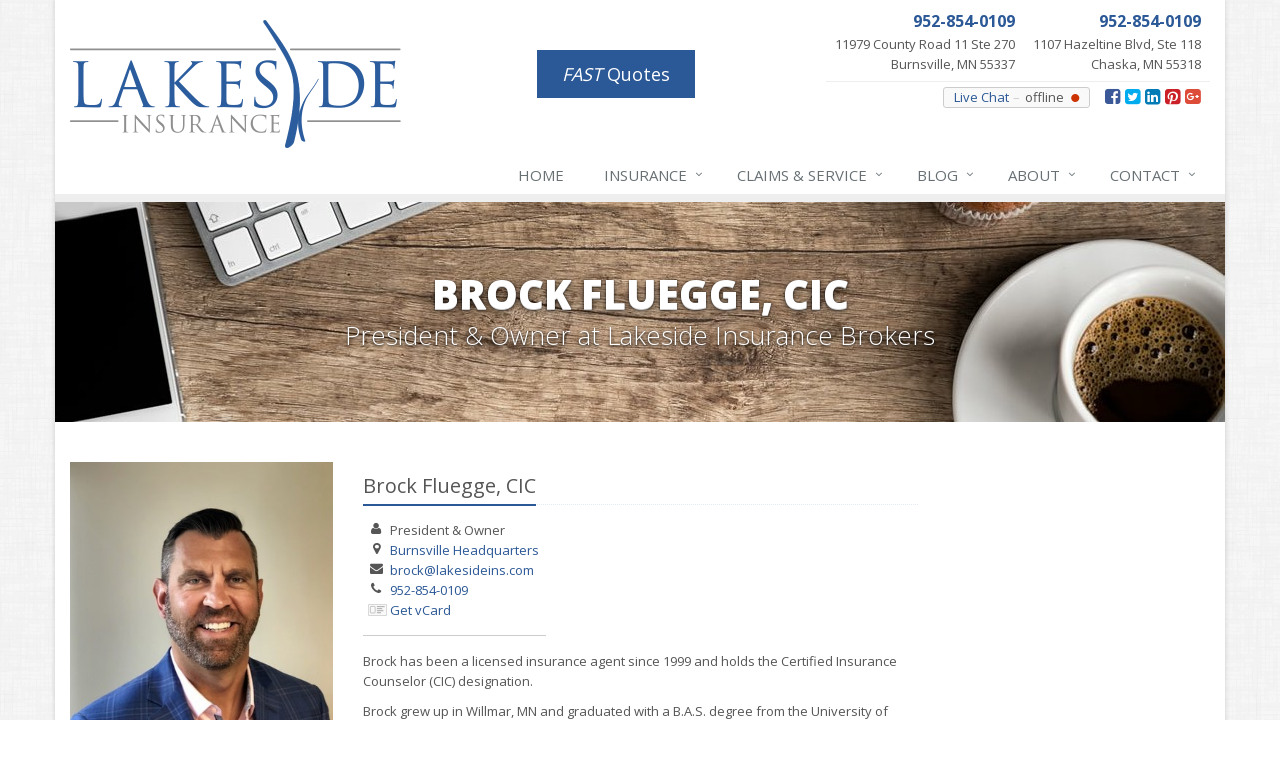

--- FILE ---
content_type: text/html
request_url: https://www.lakesideins.com/staff-directory/BrockFluegge
body_size: 3647
content:
<!DOCTYPE html><html lang="en" class="no-js"><head><meta charset="utf-8"><meta name="viewport" content="width=device-width, initial-scale=1.0"><link rel="preconnect" href="https://fonts.gstatic.com"><link href="https://fonts.googleapis.com/css2?family=Open+Sans:wght@300;400;600;700;800&amp;display=swap" rel="stylesheet"><link rel="preload" href="/fonts/fontawesome-webfont.woff2?v=4.5.0" as="font" type="font/woff2" crossorigin><link href="/stylesheets/site.v1767595346.css" media="all" rel="stylesheet" type="text/css"/><meta name="keywords" content="Brock Fluegge"/><meta name="description" content="Brock Fluegge, CIC, at Lakeside Insurance Brokers in Burnsville, MN"/><meta name="apple-mobile-web-app-title" content="Brock Fluegge"><meta property="og:title" content="Brock Fluegge | Lakeside Insurance"/><meta property="og:url" content="https://www.lakesideins.comstaff-directory/BrockFluegge"/><meta property="og:image" content="https://www.lakesideins.com/images/photos/staff/brock-fluegge.v1559678852.jpg"/><meta property="og:image:width" content="360"/><meta property="og:image:height" content="432"/><meta property="og:description" content="Brock Fluegge, CIC, at Lakeside Insurance Brokers in Burnsville, MN"/><meta property="og:site_name" content="www.lakesideins.com"/><title>Minnesota Insurance Agent | Brock Fluegge</title><link rel="canonical" href="https://www.lakesideins.com/staff-directory/BrockFluegge"/><script id="gase" data-pt="Brock Fluegge">/*<![CDATA[*/!function(i,s,o,g,r,a,m){i.GoogleAnalyticsObject=r,i[r]=i[r]||function(){(i[r].q=i[r].q||[]).push(arguments)},i[r].l=1*new Date,a=s.createElement(o),m=s.getElementsByTagName(o)[0],a.async=1,a.src=g,m.parentNode.insertBefore(a,m)}(window,document,"script","//www.google-analytics.com/analytics.js","ga"),ga("create","UA-18909282-20","auto");var gase=document.getElementById("gase");gase&&ga("set","title",gase.getAttribute("data-pt")),ga("send","pageview");/*]]>*/</script></head><body class="bio-pg category-lt boxed-layout container"><div class="a11y-help"><a href="#content" class="a11y-skip">Skip to content</a></div><div class="wrapper"><div class="header"><div class="container"><div class="logo"><a href="/"> <img src="/images/lakeside-insurance-brokers-logo.v1460561459.gif" alt="Lakeside Insurance Brokers homepage" width="331" height="128"/> </a> <span class="header-btn"><script src=https://cdn.usecanopy.com/v2/embed.js async></script><a class="canopy-connect-embed btn-u btn-u-lg" href=https://app.usecanopy.com/c/lakeside-insurance-brokers target="_blank"><em>FAST</em> Quotes</a> </span></div><div class="topbar"><div class="header-contact-info"><ul class="offices"><li class="office"><a href="/contact/burnsville" class="office-link"> <strong class="phone">952-854-0109</strong><div class="address">11979 County Road 11 Ste 270<br/>Burnsville, MN 55337</div></a></li><li class="office"><a href="/contact/Chanhassen-MN" class="office-link"> <strong class="phone">952-854-0109</strong><div class="address">1107 Hazeltine Blvd, Ste 118<br/>Chaska, MN 55318</div></a></li></ul></div><ul class="header-social social-icons"><li><a href="https://www.facebook.com/lakesideins/" class="facebook tooltips" data-toggle="tooltip" data-placement="top" data-original-title="Facebook" aria-label="Facebook" ><i class="fa fa-facebook-square"></i></a></li><li><a href="https://twitter.com/lakesideins" class="twitter tooltips" data-toggle="tooltip" data-placement="top" data-original-title="Twitter" aria-label="Twitter" ><i class="fa fa-twitter-square"></i></a></li><li><a href="https://www.linkedin.com/company/2214247" class="linkedin tooltips" data-toggle="tooltip" data-placement="top" data-original-title="LinkedIn" aria-label="LinkedIn" ><i class="fa fa-linkedin-square"></i></a></li><li><a href="https://www.pinterest.com/lakeside_insurance/" class="pinterest tooltips" data-toggle="tooltip" data-placement="top" data-original-title="Pinterest" aria-label="Pinterest" ><i class="fa fa-pinterest-square"></i></a></li><li><a href="https://plus.google.com/b/115762611442465321258/" class="google-plus tooltips" data-toggle="tooltip" data-placement="top" data-original-title="Google Plus" aria-label="Google Plus" ><i class="fa fa-google-plus-square"></i></a></li></ul><div id="hlc"></div><div class="clearfix"></div></div><button type="button" class="navbar-toggle" data-toggle="collapse" data-target=".navbar-responsive-collapse" aria-label="Toggle navigation"> <span class="sr-only">Toggle navigation</span> <span class="fa fa-bars"></span> </button></div><div class="collapse navbar-collapse navbar-responsive-collapse"><div class="container"><ul class="nav navbar-nav"><li class="nav-item-home"><a href="/">Home</a></li><li class="nav-item-insurance dropdown"><a href="/insurance-products" class="dropdown-toggle">Insurance</a></li><li class="nav-item-claims-service dropdown"><a href="/service-center" class="dropdown-toggle">Claims &amp; Service</a></li><li class="nav-item-blog dropdown"><a href="/blog" class="dropdown-toggle">Blog</a></li><li class="nav-item-about dropdown"><a href="/about" class="dropdown-toggle">About</a></li><li class="nav-item-contact dropdown"><a href="/contact" class="dropdown-toggle">Contact</a></li></ul></div></div></div><a name="content"></a><div class="page-heading"><div class="container"><h2>Brock Fluegge, CIC</h2><h3>President &amp; Owner <span class="hidden-xs">at Lakeside Insurance Brokers</span></h3></div></div><div class="container content staff-bio"><div class="row"><div class="col-sm-5 col-md-4 col-lg-3 staff-photo-ctr"><img src="/images/photos/staff/brock-fluegge.v1559678852.jpg" class="staff-photo img-responsive" alt="Brock Fluegge"/></div><div class="col-sm-7 col-md-6 col-lg-6"><div class="headline"><h3>Brock Fluegge, CIC</h3></div><ul class="fa-ul staff-info"><li><i class="fa fa-li fa-user" title="Title"></i><span class="staff-title">President &amp; Owner</span></li><li><i class="fa fa-li fa-map-marker" title="Office"></i><span class="staff-office"><a href="/contact/burnsville">Burnsville Headquarters</a></span></li><li><i class="fa fa-li fa-envelope" title="Email"></i><span class="staff-email">brock [at] lakesideins [dot] com</span></li><li><i class="fa fa-li fa-phone" title="Phone"></i><span class="staff-phone"><a href="tel:19528540109">952-854-0109</a></span></li><li><i class="fa-li vcard-icon"></i><span class="staff-vcard"><a href="/staff-directory/BrockFluegge.vcf">Get vCard</a></span></li></ul><hr class="staff-info-separator"><p>Brock has been a licensed insurance agent since 1999 and holds the Certified Insurance Counselor (CIC) designation.</p><p>Brock grew up in Willmar, MN and graduated with a B.A.S. degree from the University of Minnesota - Duluth. In 2008, he purchased Lakeside Agency, changed its name to Lakeside Insurance Brokers and expanded its office in Burnsville, adding experienced independent agents to better serve clients.</p><p>Brock currently lives in Chanhassen with his wife and two sons. His hobbies include hunting, golfing, going to sporting events, and spending time with family and friends. Brock is also the owner of Freedom Insurance Agency Inc., a network of independent insurance agency throughout Minnesota, North Dakota and Georgia, Wise Insurance Agency in Chaska, MN and a founding partner in Joint Insurance Ventures (JIVE).</p></div></div><hr><p><a href="/staff-directory"><i class="fa fa-caret-left"></i> Staff Directory</a></p></div><div class="footer-v1" role="contentinfo"><div class="footer"><div class="container"><div class="row"><div class="col-ms-6 col-sm-6 col-md-3 md-margin-bottom-40"><a href="/"><img src="/images/lakeside-insurance-brokers-logo-dark-bg.v1460561288.png" alt="Lakeside Insurance Brokers homepage" id="logo-footer" class="footer-logo" width="210" height="81"/></a><div class="footer-intro-content"><p> Lakeside Insurance Brokers is an independent insurance agency with offices in Burnsville, Chanhassen, and Saint Louis Park, Minnesota.</p><p> Give us a call, stop by, or <a href="/insurance-products">request a quote online</a> to find out how much we can save you on your insurance.</p></div><hr><ul class="inline-links"><li><a href="/">Home</a></li><li><a href="/about">About</a></li><li><a href="/contact">Contact</a></li><li><a href="/sitemap">Sitemap</a></li></ul></div><div class="col-ms-6 col-sm-6 col-md-3 md-margin-bottom-40"><div class="posts"><div class="headline"><h2>Recent Articles</h2></div><ul class="list-unstyled latest-list"><li><a href="/blog/2023/03/how-telematics-can-help-you-save-on-auto-insurance"> How Telematics can help you save on Auto Insurance <small>March 9, 2023</small> </a></li><li><a href="/blog/2021/09/10-things-to-do-to-prepare-your-home-for-fall"> 10 Things to do to Prepare Your Home for Fall <small>September 28, 2021</small> </a></li><li><a href="/blog/2021/09/why-a-basic-homeowners-policy-isn-t-always-enough"> Why a basic Homeowners policy isn’t always enough <small>September 21, 2021</small> </a></li></ul></div></div><div class="clearfix visible-ms-block visible-sm-block"></div><div class="col-ms-6 col-sm-6 col-md-3 md-margin-bottom-40"><div class="headline"><h2>Quick Links</h2></div><ul class="list-unstyled link-list"><li><a href="/about" class="xs-p-tb-10">About Us<i class="fa fa-angle-right"></i></a></li><li><a href="/contact" class="xs-p-tb-10">Contact Us<i class="fa fa-angle-right"></i></a></li><li><a href="/service-center" class="xs-p-tb-10">Service Center<i class="fa fa-angle-right"></i></a></li><li><a href="/insurance-products" class="xs-p-tb-10">Insurance Products<i class="fa fa-angle-right"></i></a></li><li><a href="/insurance-products" class="xs-p-tb-10">Get an Insurance Quote<i class="fa fa-angle-right"></i></a></li><li><a href="/insurance-companies" class="xs-p-tb-10">Companies We Represent<i class="fa fa-angle-right"></i></a></li><li><a href="/staff-directory" class="xs-p-tb-10">Staff Directory<i class="fa fa-angle-right"></i></a></li></ul></div><div class="col-ms-6 col-sm-6 col-md-3 map-img md-margin-bottom-40"><div class="headline"><h2>Contact Us</h2></div><div class="office"><a href="/contact/burnsville" class="office-link xs-p-tb-10"><div class="office-name"><strong>Burnsville Headquarters</strong></div><div class="office-address">11979 County Road 11 Ste 270<br/>Burnsville, MN 55337</div><div class="office-phone"><strong>952-854-0109</strong></div></a></div><div class="office"><a href="/contact/Chanhassen-MN" class="office-link xs-p-tb-10"><div class="office-name"><strong>Chaska Office</strong></div><div class="office-address">1107 Hazeltine Blvd, Ste 118<br/>Chaska, MN 55318</div><div class="office-phone"><strong>952-854-0109</strong></div></a></div><hr><ul class="contact-info fa-ul"><li><i class="fa fa-li fa-map-marker"></i> <a href="/contact">View all locations</a></li></ul></div></div></div></div><div class="copyright"><div class="container"><div class="row"><div class="col-md-8"><p> &copy; 2026 Lakeside Insurance Brokers | <a href="/privacy-policy">Privacy</a> | <a href="/disclaimer">Disclaimer</a> | <a href="https://www.lightrailsites.com/?ref=lakesideins.com" rel="nofollow" target="_blank" >Website by <small><b>BT</b></small></a></p></div><div class="col-md-4"><ul class="footer-socials list-inline"><li><a href="https://www.facebook.com/lakesideins/" class="facebook tooltips" data-toggle="tooltip" data-placement="top" data-original-title="Facebook" aria-label="Facebook" ><i class="fa fa-facebook-square"></i></a></li><li><a href="https://twitter.com/lakesideins" class="twitter tooltips" data-toggle="tooltip" data-placement="top" data-original-title="Twitter" aria-label="Twitter" ><i class="fa fa-twitter-square"></i></a></li><li><a href="https://www.linkedin.com/company/2214247" class="linkedin tooltips" data-toggle="tooltip" data-placement="top" data-original-title="LinkedIn" aria-label="LinkedIn" ><i class="fa fa-linkedin-square"></i></a></li><li><a href="https://www.pinterest.com/lakeside_insurance/" class="pinterest tooltips" data-toggle="tooltip" data-placement="top" data-original-title="Pinterest" aria-label="Pinterest" ><i class="fa fa-pinterest-square"></i></a></li><li><a href="https://plus.google.com/b/115762611442465321258/" class="google-plus tooltips" data-toggle="tooltip" data-placement="top" data-original-title="Google Plus" aria-label="Google Plus" ><i class="fa fa-google-plus-square"></i></a></li></ul></div></div></div></div></div></div><script src="/javascripts/site.v1767595346.js" type="text/javascript"></script></body></html>

--- FILE ---
content_type: text/plain
request_url: https://www.google-analytics.com/j/collect?v=1&_v=j102&a=770549404&t=pageview&_s=1&dl=https%3A%2F%2Fwww.lakesideins.com%2Fstaff-directory%2FBrockFluegge&ul=en-us%40posix&dt=Brock%20Fluegge&sr=1280x720&vp=1280x720&_u=YEBAAEABAAAAACACI~&jid=988432311&gjid=1382971274&cid=657148008.1769149033&tid=UA-18909282-20&_gid=1156381597.1769149033&_r=1&_slc=1&z=1265261692
body_size: -451
content:
2,cG-GSMWWCB88H

--- FILE ---
content_type: application/javascript
request_url: https://www.lakesideins.com/javascripts/site.v1767595346.js
body_size: 130428
content:
var h=document.documentElement;h.className=h.className.replace(/(^|\s)no-js(\s|$)/,"$1$2");
/*! jQuery v3.7.1 | (c) OpenJS Foundation and other contributors | jquery.org/license */
!function(e,t){"use strict";"object"==typeof module&&"object"==typeof module.exports?module.exports=e.document?t(e,!0):function(e){if(!e.document)throw new Error("jQuery requires a window with a document");return t(e)}:t(e)}("undefined"!=typeof window?window:this,function(ie,e){"use strict";var oe=[],r=Object.getPrototypeOf,ae=oe.slice,g=oe.flat?function(e){return oe.flat.call(e)}:function(e){return oe.concat.apply([],e)},s=oe.push,se=oe.indexOf,n={},i=n.toString,ue=n.hasOwnProperty,o=ue.toString,a=o.call(Object),le={},v=function(e){return"function"==typeof e&&"number"!=typeof e.nodeType&&"function"!=typeof e.item},y=function(e){return null!=e&&e===e.window},C=ie.document,u={type:!0,src:!0,nonce:!0,noModule:!0};function m(e,t,n){var r,i,o=(n=n||C).createElement("script");if(o.text=e,t)for(r in u)(i=t[r]||t.getAttribute&&t.getAttribute(r))&&o.setAttribute(r,i);n.head.appendChild(o).parentNode.removeChild(o)}function x(e){return null==e?e+"":"object"==typeof e||"function"==typeof e?n[i.call(e)]||"object":typeof e}var t="3.7.1",l=/HTML$/i,ce=function(e,t){return new ce.fn.init(e,t)};function c(e){var t=!!e&&"length"in e&&e.length,n=x(e);return!v(e)&&!y(e)&&("array"===n||0===t||"number"==typeof t&&0<t&&t-1 in e)}function fe(e,t){return e.nodeName&&e.nodeName.toLowerCase()===t.toLowerCase()}ce.fn=ce.prototype={jquery:t,constructor:ce,length:0,toArray:function(){return ae.call(this)},get:function(e){return null==e?ae.call(this):e<0?this[e+this.length]:this[e]},pushStack:function(e){var t=ce.merge(this.constructor(),e);return t.prevObject=this,t},each:function(e){return ce.each(this,e)},map:function(n){return this.pushStack(ce.map(this,function(e,t){return n.call(e,t,e)}))},slice:function(){return this.pushStack(ae.apply(this,arguments))},first:function(){return this.eq(0)},last:function(){return this.eq(-1)},even:function(){return this.pushStack(ce.grep(this,function(e,t){return(t+1)%2}))},odd:function(){return this.pushStack(ce.grep(this,function(e,t){return t%2}))},eq:function(e){var t=this.length,n=+e+(e<0?t:0);return this.pushStack(0<=n&&n<t?[this[n]]:[])},end:function(){return this.prevObject||this.constructor()},push:s,sort:oe.sort,splice:oe.splice},ce.extend=ce.fn.extend=function(){var e,t,n,r,i,o,a=arguments[0]||{},s=1,u=arguments.length,l=!1;for("boolean"==typeof a&&(l=a,a=arguments[s]||{},s++),"object"==typeof a||v(a)||(a={}),s===u&&(a=this,s--);s<u;s++)if(null!=(e=arguments[s]))for(t in e)r=e[t],"__proto__"!==t&&a!==r&&(l&&r&&(ce.isPlainObject(r)||(i=Array.isArray(r)))?(n=a[t],o=i&&!Array.isArray(n)?[]:i||ce.isPlainObject(n)?n:{},i=!1,a[t]=ce.extend(l,o,r)):void 0!==r&&(a[t]=r));return a},ce.extend({expando:"jQuery"+(t+Math.random()).replace(/\D/g,""),isReady:!0,error:function(e){throw new Error(e)},noop:function(){},isPlainObject:function(e){var t,n;return!(!e||"[object Object]"!==i.call(e))&&(!(t=r(e))||"function"==typeof(n=ue.call(t,"constructor")&&t.constructor)&&o.call(n)===a)},isEmptyObject:function(e){var t;for(t in e)return!1;return!0},globalEval:function(e,t,n){m(e,{nonce:t&&t.nonce},n)},each:function(e,t){var n,r=0;if(c(e)){for(n=e.length;r<n;r++)if(!1===t.call(e[r],r,e[r]))break}else for(r in e)if(!1===t.call(e[r],r,e[r]))break;return e},text:function(e){var t,n="",r=0,i=e.nodeType;if(!i)while(t=e[r++])n+=ce.text(t);return 1===i||11===i?e.textContent:9===i?e.documentElement.textContent:3===i||4===i?e.nodeValue:n},makeArray:function(e,t){var n=t||[];return null!=e&&(c(Object(e))?ce.merge(n,"string"==typeof e?[e]:e):s.call(n,e)),n},inArray:function(e,t,n){return null==t?-1:se.call(t,e,n)},isXMLDoc:function(e){var t=e&&e.namespaceURI,n=e&&(e.ownerDocument||e).documentElement;return!l.test(t||n&&n.nodeName||"HTML")},merge:function(e,t){for(var n=+t.length,r=0,i=e.length;r<n;r++)e[i++]=t[r];return e.length=i,e},grep:function(e,t,n){for(var r=[],i=0,o=e.length,a=!n;i<o;i++)!t(e[i],i)!==a&&r.push(e[i]);return r},map:function(e,t,n){var r,i,o=0,a=[];if(c(e))for(r=e.length;o<r;o++)null!=(i=t(e[o],o,n))&&a.push(i);else for(o in e)null!=(i=t(e[o],o,n))&&a.push(i);return g(a)},guid:1,support:le}),"function"==typeof Symbol&&(ce.fn[Symbol.iterator]=oe[Symbol.iterator]),ce.each("Boolean Number String Function Array Date RegExp Object Error Symbol".split(" "),function(e,t){n["[object "+t+"]"]=t.toLowerCase()});var pe=oe.pop,de=oe.sort,he=oe.splice,ge="[\\x20\\t\\r\\n\\f]",ve=new RegExp("^"+ge+"+|((?:^|[^\\\\])(?:\\\\.)*)"+ge+"+$","g");ce.contains=function(e,t){var n=t&&t.parentNode;return e===n||!(!n||1!==n.nodeType||!(e.contains?e.contains(n):e.compareDocumentPosition&&16&e.compareDocumentPosition(n)))};var f=/([\0-\x1f\x7f]|^-?\d)|^-$|[^\x80-\uFFFF\w-]/g;function p(e,t){return t?"\0"===e?"\ufffd":e.slice(0,-1)+"\\"+e.charCodeAt(e.length-1).toString(16)+" ":"\\"+e}ce.escapeSelector=function(e){return(e+"").replace(f,p)};var ye=C,me=s;!function(){var e,b,w,o,a,T,r,C,d,i,k=me,S=ce.expando,E=0,n=0,s=W(),c=W(),u=W(),h=W(),l=function(e,t){return e===t&&(a=!0),0},f="checked|selected|async|autofocus|autoplay|controls|defer|disabled|hidden|ismap|loop|multiple|open|readonly|required|scoped",t="(?:\\\\[\\da-fA-F]{1,6}"+ge+"?|\\\\[^\\r\\n\\f]|[\\w-]|[^\0-\\x7f])+",p="\\["+ge+"*("+t+")(?:"+ge+"*([*^$|!~]?=)"+ge+"*(?:'((?:\\\\.|[^\\\\'])*)'|\"((?:\\\\.|[^\\\\\"])*)\"|("+t+"))|)"+ge+"*\\]",g=":("+t+")(?:\\((('((?:\\\\.|[^\\\\'])*)'|\"((?:\\\\.|[^\\\\\"])*)\")|((?:\\\\.|[^\\\\()[\\]]|"+p+")*)|.*)\\)|)",v=new RegExp(ge+"+","g"),y=new RegExp("^"+ge+"*,"+ge+"*"),m=new RegExp("^"+ge+"*([>+~]|"+ge+")"+ge+"*"),x=new RegExp(ge+"|>"),j=new RegExp(g),A=new RegExp("^"+t+"$"),D={ID:new RegExp("^#("+t+")"),CLASS:new RegExp("^\\.("+t+")"),TAG:new RegExp("^("+t+"|[*])"),ATTR:new RegExp("^"+p),PSEUDO:new RegExp("^"+g),CHILD:new RegExp("^:(only|first|last|nth|nth-last)-(child|of-type)(?:\\("+ge+"*(even|odd|(([+-]|)(\\d*)n|)"+ge+"*(?:([+-]|)"+ge+"*(\\d+)|))"+ge+"*\\)|)","i"),bool:new RegExp("^(?:"+f+")$","i"),needsContext:new RegExp("^"+ge+"*[>+~]|:(even|odd|eq|gt|lt|nth|first|last)(?:\\("+ge+"*((?:-\\d)?\\d*)"+ge+"*\\)|)(?=[^-]|$)","i")},N=/^(?:input|select|textarea|button)$/i,q=/^h\d$/i,L=/^(?:#([\w-]+)|(\w+)|\.([\w-]+))$/,H=/[+~]/,O=new RegExp("\\\\[\\da-fA-F]{1,6}"+ge+"?|\\\\([^\\r\\n\\f])","g"),P=function(e,t){var n="0x"+e.slice(1)-65536;return t||(n<0?String.fromCharCode(n+65536):String.fromCharCode(n>>10|55296,1023&n|56320))},M=function(){V()},R=J(function(e){return!0===e.disabled&&fe(e,"fieldset")},{dir:"parentNode",next:"legend"});try{k.apply(oe=ae.call(ye.childNodes),ye.childNodes),oe[ye.childNodes.length].nodeType}catch(e){k={apply:function(e,t){me.apply(e,ae.call(t))},call:function(e){me.apply(e,ae.call(arguments,1))}}}function I(t,e,n,r){var i,o,a,s,u,l,c,f=e&&e.ownerDocument,p=e?e.nodeType:9;if(n=n||[],"string"!=typeof t||!t||1!==p&&9!==p&&11!==p)return n;if(!r&&(V(e),e=e||T,C)){if(11!==p&&(u=L.exec(t)))if(i=u[1]){if(9===p){if(!(a=e.getElementById(i)))return n;if(a.id===i)return k.call(n,a),n}else if(f&&(a=f.getElementById(i))&&I.contains(e,a)&&a.id===i)return k.call(n,a),n}else{if(u[2])return k.apply(n,e.getElementsByTagName(t)),n;if((i=u[3])&&e.getElementsByClassName)return k.apply(n,e.getElementsByClassName(i)),n}if(!(h[t+" "]||d&&d.test(t))){if(c=t,f=e,1===p&&(x.test(t)||m.test(t))){(f=H.test(t)&&U(e.parentNode)||e)==e&&le.scope||((s=e.getAttribute("id"))?s=ce.escapeSelector(s):e.setAttribute("id",s=S)),o=(l=Y(t)).length;while(o--)l[o]=(s?"#"+s:":scope")+" "+Q(l[o]);c=l.join(",")}try{return k.apply(n,f.querySelectorAll(c)),n}catch(e){h(t,!0)}finally{s===S&&e.removeAttribute("id")}}}return re(t.replace(ve,"$1"),e,n,r)}function W(){var r=[];return function e(t,n){return r.push(t+" ")>b.cacheLength&&delete e[r.shift()],e[t+" "]=n}}function F(e){return e[S]=!0,e}function $(e){var t=T.createElement("fieldset");try{return!!e(t)}catch(e){return!1}finally{t.parentNode&&t.parentNode.removeChild(t),t=null}}function B(t){return function(e){return fe(e,"input")&&e.type===t}}function _(t){return function(e){return(fe(e,"input")||fe(e,"button"))&&e.type===t}}function z(t){return function(e){return"form"in e?e.parentNode&&!1===e.disabled?"label"in e?"label"in e.parentNode?e.parentNode.disabled===t:e.disabled===t:e.isDisabled===t||e.isDisabled!==!t&&R(e)===t:e.disabled===t:"label"in e&&e.disabled===t}}function X(a){return F(function(o){return o=+o,F(function(e,t){var n,r=a([],e.length,o),i=r.length;while(i--)e[n=r[i]]&&(e[n]=!(t[n]=e[n]))})})}function U(e){return e&&"undefined"!=typeof e.getElementsByTagName&&e}function V(e){var t,n=e?e.ownerDocument||e:ye;return n!=T&&9===n.nodeType&&n.documentElement&&(r=(T=n).documentElement,C=!ce.isXMLDoc(T),i=r.matches||r.webkitMatchesSelector||r.msMatchesSelector,r.msMatchesSelector&&ye!=T&&(t=T.defaultView)&&t.top!==t&&t.addEventListener("unload",M),le.getById=$(function(e){return r.appendChild(e).id=ce.expando,!T.getElementsByName||!T.getElementsByName(ce.expando).length}),le.disconnectedMatch=$(function(e){return i.call(e,"*")}),le.scope=$(function(){return T.querySelectorAll(":scope")}),le.cssHas=$(function(){try{return T.querySelector(":has(*,:jqfake)"),!1}catch(e){return!0}}),le.getById?(b.filter.ID=function(e){var t=e.replace(O,P);return function(e){return e.getAttribute("id")===t}},b.find.ID=function(e,t){if("undefined"!=typeof t.getElementById&&C){var n=t.getElementById(e);return n?[n]:[]}}):(b.filter.ID=function(e){var n=e.replace(O,P);return function(e){var t="undefined"!=typeof e.getAttributeNode&&e.getAttributeNode("id");return t&&t.value===n}},b.find.ID=function(e,t){if("undefined"!=typeof t.getElementById&&C){var n,r,i,o=t.getElementById(e);if(o){if((n=o.getAttributeNode("id"))&&n.value===e)return[o];i=t.getElementsByName(e),r=0;while(o=i[r++])if((n=o.getAttributeNode("id"))&&n.value===e)return[o]}return[]}}),b.find.TAG=function(e,t){return"undefined"!=typeof t.getElementsByTagName?t.getElementsByTagName(e):t.querySelectorAll(e)},b.find.CLASS=function(e,t){if("undefined"!=typeof t.getElementsByClassName&&C)return t.getElementsByClassName(e)},d=[],$(function(e){var t;r.appendChild(e).innerHTML="<a id='"+S+"' href='' disabled='disabled'></a><select id='"+S+"-\r\\' disabled='disabled'><option selected=''></option></select>",e.querySelectorAll("[selected]").length||d.push("\\["+ge+"*(?:value|"+f+")"),e.querySelectorAll("[id~="+S+"-]").length||d.push("~="),e.querySelectorAll("a#"+S+"+*").length||d.push(".#.+[+~]"),e.querySelectorAll(":checked").length||d.push(":checked"),(t=T.createElement("input")).setAttribute("type","hidden"),e.appendChild(t).setAttribute("name","D"),r.appendChild(e).disabled=!0,2!==e.querySelectorAll(":disabled").length&&d.push(":enabled",":disabled"),(t=T.createElement("input")).setAttribute("name",""),e.appendChild(t),e.querySelectorAll("[name='']").length||d.push("\\["+ge+"*name"+ge+"*="+ge+"*(?:''|\"\")")}),le.cssHas||d.push(":has"),d=d.length&&new RegExp(d.join("|")),l=function(e,t){if(e===t)return a=!0,0;var n=!e.compareDocumentPosition-!t.compareDocumentPosition;return n||(1&(n=(e.ownerDocument||e)==(t.ownerDocument||t)?e.compareDocumentPosition(t):1)||!le.sortDetached&&t.compareDocumentPosition(e)===n?e===T||e.ownerDocument==ye&&I.contains(ye,e)?-1:t===T||t.ownerDocument==ye&&I.contains(ye,t)?1:o?se.call(o,e)-se.call(o,t):0:4&n?-1:1)}),T}for(e in I.matches=function(e,t){return I(e,null,null,t)},I.matchesSelector=function(e,t){if(V(e),C&&!h[t+" "]&&(!d||!d.test(t)))try{var n=i.call(e,t);if(n||le.disconnectedMatch||e.document&&11!==e.document.nodeType)return n}catch(e){h(t,!0)}return 0<I(t,T,null,[e]).length},I.contains=function(e,t){return(e.ownerDocument||e)!=T&&V(e),ce.contains(e,t)},I.attr=function(e,t){(e.ownerDocument||e)!=T&&V(e);var n=b.attrHandle[t.toLowerCase()],r=n&&ue.call(b.attrHandle,t.toLowerCase())?n(e,t,!C):void 0;return void 0!==r?r:e.getAttribute(t)},I.error=function(e){throw new Error("Syntax error, unrecognized expression: "+e)},ce.uniqueSort=function(e){var t,n=[],r=0,i=0;if(a=!le.sortStable,o=!le.sortStable&&ae.call(e,0),de.call(e,l),a){while(t=e[i++])t===e[i]&&(r=n.push(i));while(r--)he.call(e,n[r],1)}return o=null,e},ce.fn.uniqueSort=function(){return this.pushStack(ce.uniqueSort(ae.apply(this)))},(b=ce.expr={cacheLength:50,createPseudo:F,match:D,attrHandle:{},find:{},relative:{">":{dir:"parentNode",first:!0}," ":{dir:"parentNode"},"+":{dir:"previousSibling",first:!0},"~":{dir:"previousSibling"}},preFilter:{ATTR:function(e){return e[1]=e[1].replace(O,P),e[3]=(e[3]||e[4]||e[5]||"").replace(O,P),"~="===e[2]&&(e[3]=" "+e[3]+" "),e.slice(0,4)},CHILD:function(e){return e[1]=e[1].toLowerCase(),"nth"===e[1].slice(0,3)?(e[3]||I.error(e[0]),e[4]=+(e[4]?e[5]+(e[6]||1):2*("even"===e[3]||"odd"===e[3])),e[5]=+(e[7]+e[8]||"odd"===e[3])):e[3]&&I.error(e[0]),e},PSEUDO:function(e){var t,n=!e[6]&&e[2];return D.CHILD.test(e[0])?null:(e[3]?e[2]=e[4]||e[5]||"":n&&j.test(n)&&(t=Y(n,!0))&&(t=n.indexOf(")",n.length-t)-n.length)&&(e[0]=e[0].slice(0,t),e[2]=n.slice(0,t)),e.slice(0,3))}},filter:{TAG:function(e){var t=e.replace(O,P).toLowerCase();return"*"===e?function(){return!0}:function(e){return fe(e,t)}},CLASS:function(e){var t=s[e+" "];return t||(t=new RegExp("(^|"+ge+")"+e+"("+ge+"|$)"))&&s(e,function(e){return t.test("string"==typeof e.className&&e.className||"undefined"!=typeof e.getAttribute&&e.getAttribute("class")||"")})},ATTR:function(n,r,i){return function(e){var t=I.attr(e,n);return null==t?"!="===r:!r||(t+="","="===r?t===i:"!="===r?t!==i:"^="===r?i&&0===t.indexOf(i):"*="===r?i&&-1<t.indexOf(i):"$="===r?i&&t.slice(-i.length)===i:"~="===r?-1<(" "+t.replace(v," ")+" ").indexOf(i):"|="===r&&(t===i||t.slice(0,i.length+1)===i+"-"))}},CHILD:function(d,e,t,h,g){var v="nth"!==d.slice(0,3),y="last"!==d.slice(-4),m="of-type"===e;return 1===h&&0===g?function(e){return!!e.parentNode}:function(e,t,n){var r,i,o,a,s,u=v!==y?"nextSibling":"previousSibling",l=e.parentNode,c=m&&e.nodeName.toLowerCase(),f=!n&&!m,p=!1;if(l){if(v){while(u){o=e;while(o=o[u])if(m?fe(o,c):1===o.nodeType)return!1;s=u="only"===d&&!s&&"nextSibling"}return!0}if(s=[y?l.firstChild:l.lastChild],y&&f){p=(a=(r=(i=l[S]||(l[S]={}))[d]||[])[0]===E&&r[1])&&r[2],o=a&&l.childNodes[a];while(o=++a&&o&&o[u]||(p=a=0)||s.pop())if(1===o.nodeType&&++p&&o===e){i[d]=[E,a,p];break}}else if(f&&(p=a=(r=(i=e[S]||(e[S]={}))[d]||[])[0]===E&&r[1]),!1===p)while(o=++a&&o&&o[u]||(p=a=0)||s.pop())if((m?fe(o,c):1===o.nodeType)&&++p&&(f&&((i=o[S]||(o[S]={}))[d]=[E,p]),o===e))break;return(p-=g)===h||p%h==0&&0<=p/h}}},PSEUDO:function(e,o){var t,a=b.pseudos[e]||b.setFilters[e.toLowerCase()]||I.error("unsupported pseudo: "+e);return a[S]?a(o):1<a.length?(t=[e,e,"",o],b.setFilters.hasOwnProperty(e.toLowerCase())?F(function(e,t){var n,r=a(e,o),i=r.length;while(i--)e[n=se.call(e,r[i])]=!(t[n]=r[i])}):function(e){return a(e,0,t)}):a}},pseudos:{not:F(function(e){var r=[],i=[],s=ne(e.replace(ve,"$1"));return s[S]?F(function(e,t,n,r){var i,o=s(e,null,r,[]),a=e.length;while(a--)(i=o[a])&&(e[a]=!(t[a]=i))}):function(e,t,n){return r[0]=e,s(r,null,n,i),r[0]=null,!i.pop()}}),has:F(function(t){return function(e){return 0<I(t,e).length}}),contains:F(function(t){return t=t.replace(O,P),function(e){return-1<(e.textContent||ce.text(e)).indexOf(t)}}),lang:F(function(n){return A.test(n||"")||I.error("unsupported lang: "+n),n=n.replace(O,P).toLowerCase(),function(e){var t;do{if(t=C?e.lang:e.getAttribute("xml:lang")||e.getAttribute("lang"))return(t=t.toLowerCase())===n||0===t.indexOf(n+"-")}while((e=e.parentNode)&&1===e.nodeType);return!1}}),target:function(e){var t=ie.location&&ie.location.hash;return t&&t.slice(1)===e.id},root:function(e){return e===r},focus:function(e){return e===function(){try{return T.activeElement}catch(e){}}()&&T.hasFocus()&&!!(e.type||e.href||~e.tabIndex)},enabled:z(!1),disabled:z(!0),checked:function(e){return fe(e,"input")&&!!e.checked||fe(e,"option")&&!!e.selected},selected:function(e){return e.parentNode&&e.parentNode.selectedIndex,!0===e.selected},empty:function(e){for(e=e.firstChild;e;e=e.nextSibling)if(e.nodeType<6)return!1;return!0},parent:function(e){return!b.pseudos.empty(e)},header:function(e){return q.test(e.nodeName)},input:function(e){return N.test(e.nodeName)},button:function(e){return fe(e,"input")&&"button"===e.type||fe(e,"button")},text:function(e){var t;return fe(e,"input")&&"text"===e.type&&(null==(t=e.getAttribute("type"))||"text"===t.toLowerCase())},first:X(function(){return[0]}),last:X(function(e,t){return[t-1]}),eq:X(function(e,t,n){return[n<0?n+t:n]}),even:X(function(e,t){for(var n=0;n<t;n+=2)e.push(n);return e}),odd:X(function(e,t){for(var n=1;n<t;n+=2)e.push(n);return e}),lt:X(function(e,t,n){var r;for(r=n<0?n+t:t<n?t:n;0<=--r;)e.push(r);return e}),gt:X(function(e,t,n){for(var r=n<0?n+t:n;++r<t;)e.push(r);return e})}}).pseudos.nth=b.pseudos.eq,{radio:!0,checkbox:!0,file:!0,password:!0,image:!0})b.pseudos[e]=B(e);for(e in{submit:!0,reset:!0})b.pseudos[e]=_(e);function G(){}function Y(e,t){var n,r,i,o,a,s,u,l=c[e+" "];if(l)return t?0:l.slice(0);a=e,s=[],u=b.preFilter;while(a){for(o in n&&!(r=y.exec(a))||(r&&(a=a.slice(r[0].length)||a),s.push(i=[])),n=!1,(r=m.exec(a))&&(n=r.shift(),i.push({value:n,type:r[0].replace(ve," ")}),a=a.slice(n.length)),b.filter)!(r=D[o].exec(a))||u[o]&&!(r=u[o](r))||(n=r.shift(),i.push({value:n,type:o,matches:r}),a=a.slice(n.length));if(!n)break}return t?a.length:a?I.error(e):c(e,s).slice(0)}function Q(e){for(var t=0,n=e.length,r="";t<n;t++)r+=e[t].value;return r}function J(a,e,t){var s=e.dir,u=e.next,l=u||s,c=t&&"parentNode"===l,f=n++;return e.first?function(e,t,n){while(e=e[s])if(1===e.nodeType||c)return a(e,t,n);return!1}:function(e,t,n){var r,i,o=[E,f];if(n){while(e=e[s])if((1===e.nodeType||c)&&a(e,t,n))return!0}else while(e=e[s])if(1===e.nodeType||c)if(i=e[S]||(e[S]={}),u&&fe(e,u))e=e[s]||e;else{if((r=i[l])&&r[0]===E&&r[1]===f)return o[2]=r[2];if((i[l]=o)[2]=a(e,t,n))return!0}return!1}}function K(i){return 1<i.length?function(e,t,n){var r=i.length;while(r--)if(!i[r](e,t,n))return!1;return!0}:i[0]}function Z(e,t,n,r,i){for(var o,a=[],s=0,u=e.length,l=null!=t;s<u;s++)(o=e[s])&&(n&&!n(o,r,i)||(a.push(o),l&&t.push(s)));return a}function ee(d,h,g,v,y,e){return v&&!v[S]&&(v=ee(v)),y&&!y[S]&&(y=ee(y,e)),F(function(e,t,n,r){var i,o,a,s,u=[],l=[],c=t.length,f=e||function(e,t,n){for(var r=0,i=t.length;r<i;r++)I(e,t[r],n);return n}(h||"*",n.nodeType?[n]:n,[]),p=!d||!e&&h?f:Z(f,u,d,n,r);if(g?g(p,s=y||(e?d:c||v)?[]:t,n,r):s=p,v){i=Z(s,l),v(i,[],n,r),o=i.length;while(o--)(a=i[o])&&(s[l[o]]=!(p[l[o]]=a))}if(e){if(y||d){if(y){i=[],o=s.length;while(o--)(a=s[o])&&i.push(p[o]=a);y(null,s=[],i,r)}o=s.length;while(o--)(a=s[o])&&-1<(i=y?se.call(e,a):u[o])&&(e[i]=!(t[i]=a))}}else s=Z(s===t?s.splice(c,s.length):s),y?y(null,t,s,r):k.apply(t,s)})}function te(e){for(var i,t,n,r=e.length,o=b.relative[e[0].type],a=o||b.relative[" "],s=o?1:0,u=J(function(e){return e===i},a,!0),l=J(function(e){return-1<se.call(i,e)},a,!0),c=[function(e,t,n){var r=!o&&(n||t!=w)||((i=t).nodeType?u(e,t,n):l(e,t,n));return i=null,r}];s<r;s++)if(t=b.relative[e[s].type])c=[J(K(c),t)];else{if((t=b.filter[e[s].type].apply(null,e[s].matches))[S]){for(n=++s;n<r;n++)if(b.relative[e[n].type])break;return ee(1<s&&K(c),1<s&&Q(e.slice(0,s-1).concat({value:" "===e[s-2].type?"*":""})).replace(ve,"$1"),t,s<n&&te(e.slice(s,n)),n<r&&te(e=e.slice(n)),n<r&&Q(e))}c.push(t)}return K(c)}function ne(e,t){var n,v,y,m,x,r,i=[],o=[],a=u[e+" "];if(!a){t||(t=Y(e)),n=t.length;while(n--)(a=te(t[n]))[S]?i.push(a):o.push(a);(a=u(e,(v=o,m=0<(y=i).length,x=0<v.length,r=function(e,t,n,r,i){var o,a,s,u=0,l="0",c=e&&[],f=[],p=w,d=e||x&&b.find.TAG("*",i),h=E+=null==p?1:Math.random()||.1,g=d.length;for(i&&(w=t==T||t||i);l!==g&&null!=(o=d[l]);l++){if(x&&o){a=0,t||o.ownerDocument==T||(V(o),n=!C);while(s=v[a++])if(s(o,t||T,n)){k.call(r,o);break}i&&(E=h)}m&&((o=!s&&o)&&u--,e&&c.push(o))}if(u+=l,m&&l!==u){a=0;while(s=y[a++])s(c,f,t,n);if(e){if(0<u)while(l--)c[l]||f[l]||(f[l]=pe.call(r));f=Z(f)}k.apply(r,f),i&&!e&&0<f.length&&1<u+y.length&&ce.uniqueSort(r)}return i&&(E=h,w=p),c},m?F(r):r))).selector=e}return a}function re(e,t,n,r){var i,o,a,s,u,l="function"==typeof e&&e,c=!r&&Y(e=l.selector||e);if(n=n||[],1===c.length){if(2<(o=c[0]=c[0].slice(0)).length&&"ID"===(a=o[0]).type&&9===t.nodeType&&C&&b.relative[o[1].type]){if(!(t=(b.find.ID(a.matches[0].replace(O,P),t)||[])[0]))return n;l&&(t=t.parentNode),e=e.slice(o.shift().value.length)}i=D.needsContext.test(e)?0:o.length;while(i--){if(a=o[i],b.relative[s=a.type])break;if((u=b.find[s])&&(r=u(a.matches[0].replace(O,P),H.test(o[0].type)&&U(t.parentNode)||t))){if(o.splice(i,1),!(e=r.length&&Q(o)))return k.apply(n,r),n;break}}}return(l||ne(e,c))(r,t,!C,n,!t||H.test(e)&&U(t.parentNode)||t),n}G.prototype=b.filters=b.pseudos,b.setFilters=new G,le.sortStable=S.split("").sort(l).join("")===S,V(),le.sortDetached=$(function(e){return 1&e.compareDocumentPosition(T.createElement("fieldset"))}),ce.find=I,ce.expr[":"]=ce.expr.pseudos,ce.unique=ce.uniqueSort,I.compile=ne,I.select=re,I.setDocument=V,I.tokenize=Y,I.escape=ce.escapeSelector,I.getText=ce.text,I.isXML=ce.isXMLDoc,I.selectors=ce.expr,I.support=ce.support,I.uniqueSort=ce.uniqueSort}();var d=function(e,t,n){var r=[],i=void 0!==n;while((e=e[t])&&9!==e.nodeType)if(1===e.nodeType){if(i&&ce(e).is(n))break;r.push(e)}return r},h=function(e,t){for(var n=[];e;e=e.nextSibling)1===e.nodeType&&e!==t&&n.push(e);return n},b=ce.expr.match.needsContext,w=/^<([a-z][^\/\0>:\x20\t\r\n\f]*)[\x20\t\r\n\f]*\/?>(?:<\/\1>|)$/i;function T(e,n,r){return v(n)?ce.grep(e,function(e,t){return!!n.call(e,t,e)!==r}):n.nodeType?ce.grep(e,function(e){return e===n!==r}):"string"!=typeof n?ce.grep(e,function(e){return-1<se.call(n,e)!==r}):ce.filter(n,e,r)}ce.filter=function(e,t,n){var r=t[0];return n&&(e=":not("+e+")"),1===t.length&&1===r.nodeType?ce.find.matchesSelector(r,e)?[r]:[]:ce.find.matches(e,ce.grep(t,function(e){return 1===e.nodeType}))},ce.fn.extend({find:function(e){var t,n,r=this.length,i=this;if("string"!=typeof e)return this.pushStack(ce(e).filter(function(){for(t=0;t<r;t++)if(ce.contains(i[t],this))return!0}));for(n=this.pushStack([]),t=0;t<r;t++)ce.find(e,i[t],n);return 1<r?ce.uniqueSort(n):n},filter:function(e){return this.pushStack(T(this,e||[],!1))},not:function(e){return this.pushStack(T(this,e||[],!0))},is:function(e){return!!T(this,"string"==typeof e&&b.test(e)?ce(e):e||[],!1).length}});var k,S=/^(?:\s*(<[\w\W]+>)[^>]*|#([\w-]+))$/;(ce.fn.init=function(e,t,n){var r,i;if(!e)return this;if(n=n||k,"string"==typeof e){if(!(r="<"===e[0]&&">"===e[e.length-1]&&3<=e.length?[null,e,null]:S.exec(e))||!r[1]&&t)return!t||t.jquery?(t||n).find(e):this.constructor(t).find(e);if(r[1]){if(t=t instanceof ce?t[0]:t,ce.merge(this,ce.parseHTML(r[1],t&&t.nodeType?t.ownerDocument||t:C,!0)),w.test(r[1])&&ce.isPlainObject(t))for(r in t)v(this[r])?this[r](t[r]):this.attr(r,t[r]);return this}return(i=C.getElementById(r[2]))&&(this[0]=i,this.length=1),this}return e.nodeType?(this[0]=e,this.length=1,this):v(e)?void 0!==n.ready?n.ready(e):e(ce):ce.makeArray(e,this)}).prototype=ce.fn,k=ce(C);var E=/^(?:parents|prev(?:Until|All))/,j={children:!0,contents:!0,next:!0,prev:!0};function A(e,t){while((e=e[t])&&1!==e.nodeType);return e}ce.fn.extend({has:function(e){var t=ce(e,this),n=t.length;return this.filter(function(){for(var e=0;e<n;e++)if(ce.contains(this,t[e]))return!0})},closest:function(e,t){var n,r=0,i=this.length,o=[],a="string"!=typeof e&&ce(e);if(!b.test(e))for(;r<i;r++)for(n=this[r];n&&n!==t;n=n.parentNode)if(n.nodeType<11&&(a?-1<a.index(n):1===n.nodeType&&ce.find.matchesSelector(n,e))){o.push(n);break}return this.pushStack(1<o.length?ce.uniqueSort(o):o)},index:function(e){return e?"string"==typeof e?se.call(ce(e),this[0]):se.call(this,e.jquery?e[0]:e):this[0]&&this[0].parentNode?this.first().prevAll().length:-1},add:function(e,t){return this.pushStack(ce.uniqueSort(ce.merge(this.get(),ce(e,t))))},addBack:function(e){return this.add(null==e?this.prevObject:this.prevObject.filter(e))}}),ce.each({parent:function(e){var t=e.parentNode;return t&&11!==t.nodeType?t:null},parents:function(e){return d(e,"parentNode")},parentsUntil:function(e,t,n){return d(e,"parentNode",n)},next:function(e){return A(e,"nextSibling")},prev:function(e){return A(e,"previousSibling")},nextAll:function(e){return d(e,"nextSibling")},prevAll:function(e){return d(e,"previousSibling")},nextUntil:function(e,t,n){return d(e,"nextSibling",n)},prevUntil:function(e,t,n){return d(e,"previousSibling",n)},siblings:function(e){return h((e.parentNode||{}).firstChild,e)},children:function(e){return h(e.firstChild)},contents:function(e){return null!=e.contentDocument&&r(e.contentDocument)?e.contentDocument:(fe(e,"template")&&(e=e.content||e),ce.merge([],e.childNodes))}},function(r,i){ce.fn[r]=function(e,t){var n=ce.map(this,i,e);return"Until"!==r.slice(-5)&&(t=e),t&&"string"==typeof t&&(n=ce.filter(t,n)),1<this.length&&(j[r]||ce.uniqueSort(n),E.test(r)&&n.reverse()),this.pushStack(n)}});var D=/[^\x20\t\r\n\f]+/g;function N(e){return e}function q(e){throw e}function L(e,t,n,r){var i;try{e&&v(i=e.promise)?i.call(e).done(t).fail(n):e&&v(i=e.then)?i.call(e,t,n):t.apply(void 0,[e].slice(r))}catch(e){n.apply(void 0,[e])}}ce.Callbacks=function(r){var e,n;r="string"==typeof r?(e=r,n={},ce.each(e.match(D)||[],function(e,t){n[t]=!0}),n):ce.extend({},r);var i,t,o,a,s=[],u=[],l=-1,c=function(){for(a=a||r.once,o=i=!0;u.length;l=-1){t=u.shift();while(++l<s.length)!1===s[l].apply(t[0],t[1])&&r.stopOnFalse&&(l=s.length,t=!1)}r.memory||(t=!1),i=!1,a&&(s=t?[]:"")},f={add:function(){return s&&(t&&!i&&(l=s.length-1,u.push(t)),function n(e){ce.each(e,function(e,t){v(t)?r.unique&&f.has(t)||s.push(t):t&&t.length&&"string"!==x(t)&&n(t)})}(arguments),t&&!i&&c()),this},remove:function(){return ce.each(arguments,function(e,t){var n;while(-1<(n=ce.inArray(t,s,n)))s.splice(n,1),n<=l&&l--}),this},has:function(e){return e?-1<ce.inArray(e,s):0<s.length},empty:function(){return s&&(s=[]),this},disable:function(){return a=u=[],s=t="",this},disabled:function(){return!s},lock:function(){return a=u=[],t||i||(s=t=""),this},locked:function(){return!!a},fireWith:function(e,t){return a||(t=[e,(t=t||[]).slice?t.slice():t],u.push(t),i||c()),this},fire:function(){return f.fireWith(this,arguments),this},fired:function(){return!!o}};return f},ce.extend({Deferred:function(e){var o=[["notify","progress",ce.Callbacks("memory"),ce.Callbacks("memory"),2],["resolve","done",ce.Callbacks("once memory"),ce.Callbacks("once memory"),0,"resolved"],["reject","fail",ce.Callbacks("once memory"),ce.Callbacks("once memory"),1,"rejected"]],i="pending",a={state:function(){return i},always:function(){return s.done(arguments).fail(arguments),this},"catch":function(e){return a.then(null,e)},pipe:function(){var i=arguments;return ce.Deferred(function(r){ce.each(o,function(e,t){var n=v(i[t[4]])&&i[t[4]];s[t[1]](function(){var e=n&&n.apply(this,arguments);e&&v(e.promise)?e.promise().progress(r.notify).done(r.resolve).fail(r.reject):r[t[0]+"With"](this,n?[e]:arguments)})}),i=null}).promise()},then:function(t,n,r){var u=0;function l(i,o,a,s){return function(){var n=this,r=arguments,e=function(){var e,t;if(!(i<u)){if((e=a.apply(n,r))===o.promise())throw new TypeError("Thenable self-resolution");t=e&&("object"==typeof e||"function"==typeof e)&&e.then,v(t)?s?t.call(e,l(u,o,N,s),l(u,o,q,s)):(u++,t.call(e,l(u,o,N,s),l(u,o,q,s),l(u,o,N,o.notifyWith))):(a!==N&&(n=void 0,r=[e]),(s||o.resolveWith)(n,r))}},t=s?e:function(){try{e()}catch(e){ce.Deferred.exceptionHook&&ce.Deferred.exceptionHook(e,t.error),u<=i+1&&(a!==q&&(n=void 0,r=[e]),o.rejectWith(n,r))}};i?t():(ce.Deferred.getErrorHook?t.error=ce.Deferred.getErrorHook():ce.Deferred.getStackHook&&(t.error=ce.Deferred.getStackHook()),ie.setTimeout(t))}}return ce.Deferred(function(e){o[0][3].add(l(0,e,v(r)?r:N,e.notifyWith)),o[1][3].add(l(0,e,v(t)?t:N)),o[2][3].add(l(0,e,v(n)?n:q))}).promise()},promise:function(e){return null!=e?ce.extend(e,a):a}},s={};return ce.each(o,function(e,t){var n=t[2],r=t[5];a[t[1]]=n.add,r&&n.add(function(){i=r},o[3-e][2].disable,o[3-e][3].disable,o[0][2].lock,o[0][3].lock),n.add(t[3].fire),s[t[0]]=function(){return s[t[0]+"With"](this===s?void 0:this,arguments),this},s[t[0]+"With"]=n.fireWith}),a.promise(s),e&&e.call(s,s),s},when:function(e){var n=arguments.length,t=n,r=Array(t),i=ae.call(arguments),o=ce.Deferred(),a=function(t){return function(e){r[t]=this,i[t]=1<arguments.length?ae.call(arguments):e,--n||o.resolveWith(r,i)}};if(n<=1&&(L(e,o.done(a(t)).resolve,o.reject,!n),"pending"===o.state()||v(i[t]&&i[t].then)))return o.then();while(t--)L(i[t],a(t),o.reject);return o.promise()}});var H=/^(Eval|Internal|Range|Reference|Syntax|Type|URI)Error$/;ce.Deferred.exceptionHook=function(e,t){ie.console&&ie.console.warn&&e&&H.test(e.name)&&ie.console.warn("jQuery.Deferred exception: "+e.message,e.stack,t)},ce.readyException=function(e){ie.setTimeout(function(){throw e})};var O=ce.Deferred();function P(){C.removeEventListener("DOMContentLoaded",P),ie.removeEventListener("load",P),ce.ready()}ce.fn.ready=function(e){return O.then(e)["catch"](function(e){ce.readyException(e)}),this},ce.extend({isReady:!1,readyWait:1,ready:function(e){(!0===e?--ce.readyWait:ce.isReady)||(ce.isReady=!0)!==e&&0<--ce.readyWait||O.resolveWith(C,[ce])}}),ce.ready.then=O.then,"complete"===C.readyState||"loading"!==C.readyState&&!C.documentElement.doScroll?ie.setTimeout(ce.ready):(C.addEventListener("DOMContentLoaded",P),ie.addEventListener("load",P));var M=function(e,t,n,r,i,o,a){var s=0,u=e.length,l=null==n;if("object"===x(n))for(s in i=!0,n)M(e,t,s,n[s],!0,o,a);else if(void 0!==r&&(i=!0,v(r)||(a=!0),l&&(a?(t.call(e,r),t=null):(l=t,t=function(e,t,n){return l.call(ce(e),n)})),t))for(;s<u;s++)t(e[s],n,a?r:r.call(e[s],s,t(e[s],n)));return i?e:l?t.call(e):u?t(e[0],n):o},R=/^-ms-/,I=/-([a-z])/g;function W(e,t){return t.toUpperCase()}function F(e){return e.replace(R,"ms-").replace(I,W)}var $=function(e){return 1===e.nodeType||9===e.nodeType||!+e.nodeType};function B(){this.expando=ce.expando+B.uid++}B.uid=1,B.prototype={cache:function(e){var t=e[this.expando];return t||(t={},$(e)&&(e.nodeType?e[this.expando]=t:Object.defineProperty(e,this.expando,{value:t,configurable:!0}))),t},set:function(e,t,n){var r,i=this.cache(e);if("string"==typeof t)i[F(t)]=n;else for(r in t)i[F(r)]=t[r];return i},get:function(e,t){return void 0===t?this.cache(e):e[this.expando]&&e[this.expando][F(t)]},access:function(e,t,n){return void 0===t||t&&"string"==typeof t&&void 0===n?this.get(e,t):(this.set(e,t,n),void 0!==n?n:t)},remove:function(e,t){var n,r=e[this.expando];if(void 0!==r){if(void 0!==t){n=(t=Array.isArray(t)?t.map(F):(t=F(t))in r?[t]:t.match(D)||[]).length;while(n--)delete r[t[n]]}(void 0===t||ce.isEmptyObject(r))&&(e.nodeType?e[this.expando]=void 0:delete e[this.expando])}},hasData:function(e){var t=e[this.expando];return void 0!==t&&!ce.isEmptyObject(t)}};var _=new B,z=new B,X=/^(?:\{[\w\W]*\}|\[[\w\W]*\])$/,U=/[A-Z]/g;function V(e,t,n){var r,i;if(void 0===n&&1===e.nodeType)if(r="data-"+t.replace(U,"-$&").toLowerCase(),"string"==typeof(n=e.getAttribute(r))){try{n="true"===(i=n)||"false"!==i&&("null"===i?null:i===+i+""?+i:X.test(i)?JSON.parse(i):i)}catch(e){}z.set(e,t,n)}else n=void 0;return n}ce.extend({hasData:function(e){return z.hasData(e)||_.hasData(e)},data:function(e,t,n){return z.access(e,t,n)},removeData:function(e,t){z.remove(e,t)},_data:function(e,t,n){return _.access(e,t,n)},_removeData:function(e,t){_.remove(e,t)}}),ce.fn.extend({data:function(n,e){var t,r,i,o=this[0],a=o&&o.attributes;if(void 0===n){if(this.length&&(i=z.get(o),1===o.nodeType&&!_.get(o,"hasDataAttrs"))){t=a.length;while(t--)a[t]&&0===(r=a[t].name).indexOf("data-")&&(r=F(r.slice(5)),V(o,r,i[r]));_.set(o,"hasDataAttrs",!0)}return i}return"object"==typeof n?this.each(function(){z.set(this,n)}):M(this,function(e){var t;if(o&&void 0===e)return void 0!==(t=z.get(o,n))?t:void 0!==(t=V(o,n))?t:void 0;this.each(function(){z.set(this,n,e)})},null,e,1<arguments.length,null,!0)},removeData:function(e){return this.each(function(){z.remove(this,e)})}}),ce.extend({queue:function(e,t,n){var r;if(e)return t=(t||"fx")+"queue",r=_.get(e,t),n&&(!r||Array.isArray(n)?r=_.access(e,t,ce.makeArray(n)):r.push(n)),r||[]},dequeue:function(e,t){t=t||"fx";var n=ce.queue(e,t),r=n.length,i=n.shift(),o=ce._queueHooks(e,t);"inprogress"===i&&(i=n.shift(),r--),i&&("fx"===t&&n.unshift("inprogress"),delete o.stop,i.call(e,function(){ce.dequeue(e,t)},o)),!r&&o&&o.empty.fire()},_queueHooks:function(e,t){var n=t+"queueHooks";return _.get(e,n)||_.access(e,n,{empty:ce.Callbacks("once memory").add(function(){_.remove(e,[t+"queue",n])})})}}),ce.fn.extend({queue:function(t,n){var e=2;return"string"!=typeof t&&(n=t,t="fx",e--),arguments.length<e?ce.queue(this[0],t):void 0===n?this:this.each(function(){var e=ce.queue(this,t,n);ce._queueHooks(this,t),"fx"===t&&"inprogress"!==e[0]&&ce.dequeue(this,t)})},dequeue:function(e){return this.each(function(){ce.dequeue(this,e)})},clearQueue:function(e){return this.queue(e||"fx",[])},promise:function(e,t){var n,r=1,i=ce.Deferred(),o=this,a=this.length,s=function(){--r||i.resolveWith(o,[o])};"string"!=typeof e&&(t=e,e=void 0),e=e||"fx";while(a--)(n=_.get(o[a],e+"queueHooks"))&&n.empty&&(r++,n.empty.add(s));return s(),i.promise(t)}});var G=/[+-]?(?:\d*\.|)\d+(?:[eE][+-]?\d+|)/.source,Y=new RegExp("^(?:([+-])=|)("+G+")([a-z%]*)$","i"),Q=["Top","Right","Bottom","Left"],J=C.documentElement,K=function(e){return ce.contains(e.ownerDocument,e)},Z={composed:!0};J.getRootNode&&(K=function(e){return ce.contains(e.ownerDocument,e)||e.getRootNode(Z)===e.ownerDocument});var ee=function(e,t){return"none"===(e=t||e).style.display||""===e.style.display&&K(e)&&"none"===ce.css(e,"display")};function te(e,t,n,r){var i,o,a=20,s=r?function(){return r.cur()}:function(){return ce.css(e,t,"")},u=s(),l=n&&n[3]||(ce.cssNumber[t]?"":"px"),c=e.nodeType&&(ce.cssNumber[t]||"px"!==l&&+u)&&Y.exec(ce.css(e,t));if(c&&c[3]!==l){u/=2,l=l||c[3],c=+u||1;while(a--)ce.style(e,t,c+l),(1-o)*(1-(o=s()/u||.5))<=0&&(a=0),c/=o;c*=2,ce.style(e,t,c+l),n=n||[]}return n&&(c=+c||+u||0,i=n[1]?c+(n[1]+1)*n[2]:+n[2],r&&(r.unit=l,r.start=c,r.end=i)),i}var ne={};function re(e,t){for(var n,r,i,o,a,s,u,l=[],c=0,f=e.length;c<f;c++)(r=e[c]).style&&(n=r.style.display,t?("none"===n&&(l[c]=_.get(r,"display")||null,l[c]||(r.style.display="")),""===r.style.display&&ee(r)&&(l[c]=(u=a=o=void 0,a=(i=r).ownerDocument,s=i.nodeName,(u=ne[s])||(o=a.body.appendChild(a.createElement(s)),u=ce.css(o,"display"),o.parentNode.removeChild(o),"none"===u&&(u="block"),ne[s]=u)))):"none"!==n&&(l[c]="none",_.set(r,"display",n)));for(c=0;c<f;c++)null!=l[c]&&(e[c].style.display=l[c]);return e}ce.fn.extend({show:function(){return re(this,!0)},hide:function(){return re(this)},toggle:function(e){return"boolean"==typeof e?e?this.show():this.hide():this.each(function(){ee(this)?ce(this).show():ce(this).hide()})}});var xe,be,we=/^(?:checkbox|radio)$/i,Te=/<([a-z][^\/\0>\x20\t\r\n\f]*)/i,Ce=/^$|^module$|\/(?:java|ecma)script/i;xe=C.createDocumentFragment().appendChild(C.createElement("div")),(be=C.createElement("input")).setAttribute("type","radio"),be.setAttribute("checked","checked"),be.setAttribute("name","t"),xe.appendChild(be),le.checkClone=xe.cloneNode(!0).cloneNode(!0).lastChild.checked,xe.innerHTML="<textarea>x</textarea>",le.noCloneChecked=!!xe.cloneNode(!0).lastChild.defaultValue,xe.innerHTML="<option></option>",le.option=!!xe.lastChild;var ke={thead:[1,"<table>","</table>"],col:[2,"<table><colgroup>","</colgroup></table>"],tr:[2,"<table><tbody>","</tbody></table>"],td:[3,"<table><tbody><tr>","</tr></tbody></table>"],_default:[0,"",""]};function Se(e,t){var n;return n="undefined"!=typeof e.getElementsByTagName?e.getElementsByTagName(t||"*"):"undefined"!=typeof e.querySelectorAll?e.querySelectorAll(t||"*"):[],void 0===t||t&&fe(e,t)?ce.merge([e],n):n}function Ee(e,t){for(var n=0,r=e.length;n<r;n++)_.set(e[n],"globalEval",!t||_.get(t[n],"globalEval"))}ke.tbody=ke.tfoot=ke.colgroup=ke.caption=ke.thead,ke.th=ke.td,le.option||(ke.optgroup=ke.option=[1,"<select multiple='multiple'>","</select>"]);var je=/<|&#?\w+;/;function Ae(e,t,n,r,i){for(var o,a,s,u,l,c,f=t.createDocumentFragment(),p=[],d=0,h=e.length;d<h;d++)if((o=e[d])||0===o)if("object"===x(o))ce.merge(p,o.nodeType?[o]:o);else if(je.test(o)){a=a||f.appendChild(t.createElement("div")),s=(Te.exec(o)||["",""])[1].toLowerCase(),u=ke[s]||ke._default,a.innerHTML=u[1]+ce.htmlPrefilter(o)+u[2],c=u[0];while(c--)a=a.lastChild;ce.merge(p,a.childNodes),(a=f.firstChild).textContent=""}else p.push(t.createTextNode(o));f.textContent="",d=0;while(o=p[d++])if(r&&-1<ce.inArray(o,r))i&&i.push(o);else if(l=K(o),a=Se(f.appendChild(o),"script"),l&&Ee(a),n){c=0;while(o=a[c++])Ce.test(o.type||"")&&n.push(o)}return f}var De=/^([^.]*)(?:\.(.+)|)/;function Ne(){return!0}function qe(){return!1}function Le(e,t,n,r,i,o){var a,s;if("object"==typeof t){for(s in"string"!=typeof n&&(r=r||n,n=void 0),t)Le(e,s,n,r,t[s],o);return e}if(null==r&&null==i?(i=n,r=n=void 0):null==i&&("string"==typeof n?(i=r,r=void 0):(i=r,r=n,n=void 0)),!1===i)i=qe;else if(!i)return e;return 1===o&&(a=i,(i=function(e){return ce().off(e),a.apply(this,arguments)}).guid=a.guid||(a.guid=ce.guid++)),e.each(function(){ce.event.add(this,t,i,r,n)})}function He(e,r,t){t?(_.set(e,r,!1),ce.event.add(e,r,{namespace:!1,handler:function(e){var t,n=_.get(this,r);if(1&e.isTrigger&&this[r]){if(n)(ce.event.special[r]||{}).delegateType&&e.stopPropagation();else if(n=ae.call(arguments),_.set(this,r,n),this[r](),t=_.get(this,r),_.set(this,r,!1),n!==t)return e.stopImmediatePropagation(),e.preventDefault(),t}else n&&(_.set(this,r,ce.event.trigger(n[0],n.slice(1),this)),e.stopPropagation(),e.isImmediatePropagationStopped=Ne)}})):void 0===_.get(e,r)&&ce.event.add(e,r,Ne)}ce.event={global:{},add:function(t,e,n,r,i){var o,a,s,u,l,c,f,p,d,h,g,v=_.get(t);if($(t)){n.handler&&(n=(o=n).handler,i=o.selector),i&&ce.find.matchesSelector(J,i),n.guid||(n.guid=ce.guid++),(u=v.events)||(u=v.events=Object.create(null)),(a=v.handle)||(a=v.handle=function(e){return"undefined"!=typeof ce&&ce.event.triggered!==e.type?ce.event.dispatch.apply(t,arguments):void 0}),l=(e=(e||"").match(D)||[""]).length;while(l--)d=g=(s=De.exec(e[l])||[])[1],h=(s[2]||"").split(".").sort(),d&&(f=ce.event.special[d]||{},d=(i?f.delegateType:f.bindType)||d,f=ce.event.special[d]||{},c=ce.extend({type:d,origType:g,data:r,handler:n,guid:n.guid,selector:i,needsContext:i&&ce.expr.match.needsContext.test(i),namespace:h.join(".")},o),(p=u[d])||((p=u[d]=[]).delegateCount=0,f.setup&&!1!==f.setup.call(t,r,h,a)||t.addEventListener&&t.addEventListener(d,a)),f.add&&(f.add.call(t,c),c.handler.guid||(c.handler.guid=n.guid)),i?p.splice(p.delegateCount++,0,c):p.push(c),ce.event.global[d]=!0)}},remove:function(e,t,n,r,i){var o,a,s,u,l,c,f,p,d,h,g,v=_.hasData(e)&&_.get(e);if(v&&(u=v.events)){l=(t=(t||"").match(D)||[""]).length;while(l--)if(d=g=(s=De.exec(t[l])||[])[1],h=(s[2]||"").split(".").sort(),d){f=ce.event.special[d]||{},p=u[d=(r?f.delegateType:f.bindType)||d]||[],s=s[2]&&new RegExp("(^|\\.)"+h.join("\\.(?:.*\\.|)")+"(\\.|$)"),a=o=p.length;while(o--)c=p[o],!i&&g!==c.origType||n&&n.guid!==c.guid||s&&!s.test(c.namespace)||r&&r!==c.selector&&("**"!==r||!c.selector)||(p.splice(o,1),c.selector&&p.delegateCount--,f.remove&&f.remove.call(e,c));a&&!p.length&&(f.teardown&&!1!==f.teardown.call(e,h,v.handle)||ce.removeEvent(e,d,v.handle),delete u[d])}else for(d in u)ce.event.remove(e,d+t[l],n,r,!0);ce.isEmptyObject(u)&&_.remove(e,"handle events")}},dispatch:function(e){var t,n,r,i,o,a,s=new Array(arguments.length),u=ce.event.fix(e),l=(_.get(this,"events")||Object.create(null))[u.type]||[],c=ce.event.special[u.type]||{};for(s[0]=u,t=1;t<arguments.length;t++)s[t]=arguments[t];if(u.delegateTarget=this,!c.preDispatch||!1!==c.preDispatch.call(this,u)){a=ce.event.handlers.call(this,u,l),t=0;while((i=a[t++])&&!u.isPropagationStopped()){u.currentTarget=i.elem,n=0;while((o=i.handlers[n++])&&!u.isImmediatePropagationStopped())u.rnamespace&&!1!==o.namespace&&!u.rnamespace.test(o.namespace)||(u.handleObj=o,u.data=o.data,void 0!==(r=((ce.event.special[o.origType]||{}).handle||o.handler).apply(i.elem,s))&&!1===(u.result=r)&&(u.preventDefault(),u.stopPropagation()))}return c.postDispatch&&c.postDispatch.call(this,u),u.result}},handlers:function(e,t){var n,r,i,o,a,s=[],u=t.delegateCount,l=e.target;if(u&&l.nodeType&&!("click"===e.type&&1<=e.button))for(;l!==this;l=l.parentNode||this)if(1===l.nodeType&&("click"!==e.type||!0!==l.disabled)){for(o=[],a={},n=0;n<u;n++)void 0===a[i=(r=t[n]).selector+" "]&&(a[i]=r.needsContext?-1<ce(i,this).index(l):ce.find(i,this,null,[l]).length),a[i]&&o.push(r);o.length&&s.push({elem:l,handlers:o})}return l=this,u<t.length&&s.push({elem:l,handlers:t.slice(u)}),s},addProp:function(t,e){Object.defineProperty(ce.Event.prototype,t,{enumerable:!0,configurable:!0,get:v(e)?function(){if(this.originalEvent)return e(this.originalEvent)}:function(){if(this.originalEvent)return this.originalEvent[t]},set:function(e){Object.defineProperty(this,t,{enumerable:!0,configurable:!0,writable:!0,value:e})}})},fix:function(e){return e[ce.expando]?e:new ce.Event(e)},special:{load:{noBubble:!0},click:{setup:function(e){var t=this||e;return we.test(t.type)&&t.click&&fe(t,"input")&&He(t,"click",!0),!1},trigger:function(e){var t=this||e;return we.test(t.type)&&t.click&&fe(t,"input")&&He(t,"click"),!0},_default:function(e){var t=e.target;return we.test(t.type)&&t.click&&fe(t,"input")&&_.get(t,"click")||fe(t,"a")}},beforeunload:{postDispatch:function(e){void 0!==e.result&&e.originalEvent&&(e.originalEvent.returnValue=e.result)}}}},ce.removeEvent=function(e,t,n){e.removeEventListener&&e.removeEventListener(t,n)},ce.Event=function(e,t){if(!(this instanceof ce.Event))return new ce.Event(e,t);e&&e.type?(this.originalEvent=e,this.type=e.type,this.isDefaultPrevented=e.defaultPrevented||void 0===e.defaultPrevented&&!1===e.returnValue?Ne:qe,this.target=e.target&&3===e.target.nodeType?e.target.parentNode:e.target,this.currentTarget=e.currentTarget,this.relatedTarget=e.relatedTarget):this.type=e,t&&ce.extend(this,t),this.timeStamp=e&&e.timeStamp||Date.now(),this[ce.expando]=!0},ce.Event.prototype={constructor:ce.Event,isDefaultPrevented:qe,isPropagationStopped:qe,isImmediatePropagationStopped:qe,isSimulated:!1,preventDefault:function(){var e=this.originalEvent;this.isDefaultPrevented=Ne,e&&!this.isSimulated&&e.preventDefault()},stopPropagation:function(){var e=this.originalEvent;this.isPropagationStopped=Ne,e&&!this.isSimulated&&e.stopPropagation()},stopImmediatePropagation:function(){var e=this.originalEvent;this.isImmediatePropagationStopped=Ne,e&&!this.isSimulated&&e.stopImmediatePropagation(),this.stopPropagation()}},ce.each({altKey:!0,bubbles:!0,cancelable:!0,changedTouches:!0,ctrlKey:!0,detail:!0,eventPhase:!0,metaKey:!0,pageX:!0,pageY:!0,shiftKey:!0,view:!0,"char":!0,code:!0,charCode:!0,key:!0,keyCode:!0,button:!0,buttons:!0,clientX:!0,clientY:!0,offsetX:!0,offsetY:!0,pointerId:!0,pointerType:!0,screenX:!0,screenY:!0,targetTouches:!0,toElement:!0,touches:!0,which:!0},ce.event.addProp),ce.each({focus:"focusin",blur:"focusout"},function(r,i){function o(e){if(C.documentMode){var t=_.get(this,"handle"),n=ce.event.fix(e);n.type="focusin"===e.type?"focus":"blur",n.isSimulated=!0,t(e),n.target===n.currentTarget&&t(n)}else ce.event.simulate(i,e.target,ce.event.fix(e))}ce.event.special[r]={setup:function(){var e;if(He(this,r,!0),!C.documentMode)return!1;(e=_.get(this,i))||this.addEventListener(i,o),_.set(this,i,(e||0)+1)},trigger:function(){return He(this,r),!0},teardown:function(){var e;if(!C.documentMode)return!1;(e=_.get(this,i)-1)?_.set(this,i,e):(this.removeEventListener(i,o),_.remove(this,i))},_default:function(e){return _.get(e.target,r)},delegateType:i},ce.event.special[i]={setup:function(){var e=this.ownerDocument||this.document||this,t=C.documentMode?this:e,n=_.get(t,i);n||(C.documentMode?this.addEventListener(i,o):e.addEventListener(r,o,!0)),_.set(t,i,(n||0)+1)},teardown:function(){var e=this.ownerDocument||this.document||this,t=C.documentMode?this:e,n=_.get(t,i)-1;n?_.set(t,i,n):(C.documentMode?this.removeEventListener(i,o):e.removeEventListener(r,o,!0),_.remove(t,i))}}}),ce.each({mouseenter:"mouseover",mouseleave:"mouseout",pointerenter:"pointerover",pointerleave:"pointerout"},function(e,i){ce.event.special[e]={delegateType:i,bindType:i,handle:function(e){var t,n=e.relatedTarget,r=e.handleObj;return n&&(n===this||ce.contains(this,n))||(e.type=r.origType,t=r.handler.apply(this,arguments),e.type=i),t}}}),ce.fn.extend({on:function(e,t,n,r){return Le(this,e,t,n,r)},one:function(e,t,n,r){return Le(this,e,t,n,r,1)},off:function(e,t,n){var r,i;if(e&&e.preventDefault&&e.handleObj)return r=e.handleObj,ce(e.delegateTarget).off(r.namespace?r.origType+"."+r.namespace:r.origType,r.selector,r.handler),this;if("object"==typeof e){for(i in e)this.off(i,t,e[i]);return this}return!1!==t&&"function"!=typeof t||(n=t,t=void 0),!1===n&&(n=qe),this.each(function(){ce.event.remove(this,e,n,t)})}});var Oe=/<script|<style|<link/i,Pe=/checked\s*(?:[^=]|=\s*.checked.)/i,Me=/^\s*<!\[CDATA\[|\]\]>\s*$/g;function Re(e,t){return fe(e,"table")&&fe(11!==t.nodeType?t:t.firstChild,"tr")&&ce(e).children("tbody")[0]||e}function Ie(e){return e.type=(null!==e.getAttribute("type"))+"/"+e.type,e}function We(e){return"true/"===(e.type||"").slice(0,5)?e.type=e.type.slice(5):e.removeAttribute("type"),e}function Fe(e,t){var n,r,i,o,a,s;if(1===t.nodeType){if(_.hasData(e)&&(s=_.get(e).events))for(i in _.remove(t,"handle events"),s)for(n=0,r=s[i].length;n<r;n++)ce.event.add(t,i,s[i][n]);z.hasData(e)&&(o=z.access(e),a=ce.extend({},o),z.set(t,a))}}function $e(n,r,i,o){r=g(r);var e,t,a,s,u,l,c=0,f=n.length,p=f-1,d=r[0],h=v(d);if(h||1<f&&"string"==typeof d&&!le.checkClone&&Pe.test(d))return n.each(function(e){var t=n.eq(e);h&&(r[0]=d.call(this,e,t.html())),$e(t,r,i,o)});if(f&&(t=(e=Ae(r,n[0].ownerDocument,!1,n,o)).firstChild,1===e.childNodes.length&&(e=t),t||o)){for(s=(a=ce.map(Se(e,"script"),Ie)).length;c<f;c++)u=e,c!==p&&(u=ce.clone(u,!0,!0),s&&ce.merge(a,Se(u,"script"))),i.call(n[c],u,c);if(s)for(l=a[a.length-1].ownerDocument,ce.map(a,We),c=0;c<s;c++)u=a[c],Ce.test(u.type||"")&&!_.access(u,"globalEval")&&ce.contains(l,u)&&(u.src&&"module"!==(u.type||"").toLowerCase()?ce._evalUrl&&!u.noModule&&ce._evalUrl(u.src,{nonce:u.nonce||u.getAttribute("nonce")},l):m(u.textContent.replace(Me,""),u,l))}return n}function Be(e,t,n){for(var r,i=t?ce.filter(t,e):e,o=0;null!=(r=i[o]);o++)n||1!==r.nodeType||ce.cleanData(Se(r)),r.parentNode&&(n&&K(r)&&Ee(Se(r,"script")),r.parentNode.removeChild(r));return e}ce.extend({htmlPrefilter:function(e){return e},clone:function(e,t,n){var r,i,o,a,s,u,l,c=e.cloneNode(!0),f=K(e);if(!(le.noCloneChecked||1!==e.nodeType&&11!==e.nodeType||ce.isXMLDoc(e)))for(a=Se(c),r=0,i=(o=Se(e)).length;r<i;r++)s=o[r],u=a[r],void 0,"input"===(l=u.nodeName.toLowerCase())&&we.test(s.type)?u.checked=s.checked:"input"!==l&&"textarea"!==l||(u.defaultValue=s.defaultValue);if(t)if(n)for(o=o||Se(e),a=a||Se(c),r=0,i=o.length;r<i;r++)Fe(o[r],a[r]);else Fe(e,c);return 0<(a=Se(c,"script")).length&&Ee(a,!f&&Se(e,"script")),c},cleanData:function(e){for(var t,n,r,i=ce.event.special,o=0;void 0!==(n=e[o]);o++)if($(n)){if(t=n[_.expando]){if(t.events)for(r in t.events)i[r]?ce.event.remove(n,r):ce.removeEvent(n,r,t.handle);n[_.expando]=void 0}n[z.expando]&&(n[z.expando]=void 0)}}}),ce.fn.extend({detach:function(e){return Be(this,e,!0)},remove:function(e){return Be(this,e)},text:function(e){return M(this,function(e){return void 0===e?ce.text(this):this.empty().each(function(){1!==this.nodeType&&11!==this.nodeType&&9!==this.nodeType||(this.textContent=e)})},null,e,arguments.length)},append:function(){return $e(this,arguments,function(e){1!==this.nodeType&&11!==this.nodeType&&9!==this.nodeType||Re(this,e).appendChild(e)})},prepend:function(){return $e(this,arguments,function(e){if(1===this.nodeType||11===this.nodeType||9===this.nodeType){var t=Re(this,e);t.insertBefore(e,t.firstChild)}})},before:function(){return $e(this,arguments,function(e){this.parentNode&&this.parentNode.insertBefore(e,this)})},after:function(){return $e(this,arguments,function(e){this.parentNode&&this.parentNode.insertBefore(e,this.nextSibling)})},empty:function(){for(var e,t=0;null!=(e=this[t]);t++)1===e.nodeType&&(ce.cleanData(Se(e,!1)),e.textContent="");return this},clone:function(e,t){return e=null!=e&&e,t=null==t?e:t,this.map(function(){return ce.clone(this,e,t)})},html:function(e){return M(this,function(e){var t=this[0]||{},n=0,r=this.length;if(void 0===e&&1===t.nodeType)return t.innerHTML;if("string"==typeof e&&!Oe.test(e)&&!ke[(Te.exec(e)||["",""])[1].toLowerCase()]){e=ce.htmlPrefilter(e);try{for(;n<r;n++)1===(t=this[n]||{}).nodeType&&(ce.cleanData(Se(t,!1)),t.innerHTML=e);t=0}catch(e){}}t&&this.empty().append(e)},null,e,arguments.length)},replaceWith:function(){var n=[];return $e(this,arguments,function(e){var t=this.parentNode;ce.inArray(this,n)<0&&(ce.cleanData(Se(this)),t&&t.replaceChild(e,this))},n)}}),ce.each({appendTo:"append",prependTo:"prepend",insertBefore:"before",insertAfter:"after",replaceAll:"replaceWith"},function(e,a){ce.fn[e]=function(e){for(var t,n=[],r=ce(e),i=r.length-1,o=0;o<=i;o++)t=o===i?this:this.clone(!0),ce(r[o])[a](t),s.apply(n,t.get());return this.pushStack(n)}});var _e=new RegExp("^("+G+")(?!px)[a-z%]+$","i"),ze=/^--/,Xe=function(e){var t=e.ownerDocument.defaultView;return t&&t.opener||(t=ie),t.getComputedStyle(e)},Ue=function(e,t,n){var r,i,o={};for(i in t)o[i]=e.style[i],e.style[i]=t[i];for(i in r=n.call(e),t)e.style[i]=o[i];return r},Ve=new RegExp(Q.join("|"),"i");function Ge(e,t,n){var r,i,o,a,s=ze.test(t),u=e.style;return(n=n||Xe(e))&&(a=n.getPropertyValue(t)||n[t],s&&a&&(a=a.replace(ve,"$1")||void 0),""!==a||K(e)||(a=ce.style(e,t)),!le.pixelBoxStyles()&&_e.test(a)&&Ve.test(t)&&(r=u.width,i=u.minWidth,o=u.maxWidth,u.minWidth=u.maxWidth=u.width=a,a=n.width,u.width=r,u.minWidth=i,u.maxWidth=o)),void 0!==a?a+"":a}function Ye(e,t){return{get:function(){if(!e())return(this.get=t).apply(this,arguments);delete this.get}}}!function(){function e(){if(l){u.style.cssText="position:absolute;left:-11111px;width:60px;margin-top:1px;padding:0;border:0",l.style.cssText="position:relative;display:block;box-sizing:border-box;overflow:scroll;margin:auto;border:1px;padding:1px;width:60%;top:1%",J.appendChild(u).appendChild(l);var e=ie.getComputedStyle(l);n="1%"!==e.top,s=12===t(e.marginLeft),l.style.right="60%",o=36===t(e.right),r=36===t(e.width),l.style.position="absolute",i=12===t(l.offsetWidth/3),J.removeChild(u),l=null}}function t(e){return Math.round(parseFloat(e))}var n,r,i,o,a,s,u=C.createElement("div"),l=C.createElement("div");l.style&&(l.style.backgroundClip="content-box",l.cloneNode(!0).style.backgroundClip="",le.clearCloneStyle="content-box"===l.style.backgroundClip,ce.extend(le,{boxSizingReliable:function(){return e(),r},pixelBoxStyles:function(){return e(),o},pixelPosition:function(){return e(),n},reliableMarginLeft:function(){return e(),s},scrollboxSize:function(){return e(),i},reliableTrDimensions:function(){var e,t,n,r;return null==a&&(e=C.createElement("table"),t=C.createElement("tr"),n=C.createElement("div"),e.style.cssText="position:absolute;left:-11111px;border-collapse:separate",t.style.cssText="box-sizing:content-box;border:1px solid",t.style.height="1px",n.style.height="9px",n.style.display="block",J.appendChild(e).appendChild(t).appendChild(n),r=ie.getComputedStyle(t),a=parseInt(r.height,10)+parseInt(r.borderTopWidth,10)+parseInt(r.borderBottomWidth,10)===t.offsetHeight,J.removeChild(e)),a}}))}();var Qe=["Webkit","Moz","ms"],Je=C.createElement("div").style,Ke={};function Ze(e){var t=ce.cssProps[e]||Ke[e];return t||(e in Je?e:Ke[e]=function(e){var t=e[0].toUpperCase()+e.slice(1),n=Qe.length;while(n--)if((e=Qe[n]+t)in Je)return e}(e)||e)}var et=/^(none|table(?!-c[ea]).+)/,tt={position:"absolute",visibility:"hidden",display:"block"},nt={letterSpacing:"0",fontWeight:"400"};function rt(e,t,n){var r=Y.exec(t);return r?Math.max(0,r[2]-(n||0))+(r[3]||"px"):t}function it(e,t,n,r,i,o){var a="width"===t?1:0,s=0,u=0,l=0;if(n===(r?"border":"content"))return 0;for(;a<4;a+=2)"margin"===n&&(l+=ce.css(e,n+Q[a],!0,i)),r?("content"===n&&(u-=ce.css(e,"padding"+Q[a],!0,i)),"margin"!==n&&(u-=ce.css(e,"border"+Q[a]+"Width",!0,i))):(u+=ce.css(e,"padding"+Q[a],!0,i),"padding"!==n?u+=ce.css(e,"border"+Q[a]+"Width",!0,i):s+=ce.css(e,"border"+Q[a]+"Width",!0,i));return!r&&0<=o&&(u+=Math.max(0,Math.ceil(e["offset"+t[0].toUpperCase()+t.slice(1)]-o-u-s-.5))||0),u+l}function ot(e,t,n){var r=Xe(e),i=(!le.boxSizingReliable()||n)&&"border-box"===ce.css(e,"boxSizing",!1,r),o=i,a=Ge(e,t,r),s="offset"+t[0].toUpperCase()+t.slice(1);if(_e.test(a)){if(!n)return a;a="auto"}return(!le.boxSizingReliable()&&i||!le.reliableTrDimensions()&&fe(e,"tr")||"auto"===a||!parseFloat(a)&&"inline"===ce.css(e,"display",!1,r))&&e.getClientRects().length&&(i="border-box"===ce.css(e,"boxSizing",!1,r),(o=s in e)&&(a=e[s])),(a=parseFloat(a)||0)+it(e,t,n||(i?"border":"content"),o,r,a)+"px"}function at(e,t,n,r,i){return new at.prototype.init(e,t,n,r,i)}ce.extend({cssHooks:{opacity:{get:function(e,t){if(t){var n=Ge(e,"opacity");return""===n?"1":n}}}},cssNumber:{animationIterationCount:!0,aspectRatio:!0,borderImageSlice:!0,columnCount:!0,flexGrow:!0,flexShrink:!0,fontWeight:!0,gridArea:!0,gridColumn:!0,gridColumnEnd:!0,gridColumnStart:!0,gridRow:!0,gridRowEnd:!0,gridRowStart:!0,lineHeight:!0,opacity:!0,order:!0,orphans:!0,scale:!0,widows:!0,zIndex:!0,zoom:!0,fillOpacity:!0,floodOpacity:!0,stopOpacity:!0,strokeMiterlimit:!0,strokeOpacity:!0},cssProps:{},style:function(e,t,n,r){if(e&&3!==e.nodeType&&8!==e.nodeType&&e.style){var i,o,a,s=F(t),u=ze.test(t),l=e.style;if(u||(t=Ze(s)),a=ce.cssHooks[t]||ce.cssHooks[s],void 0===n)return a&&"get"in a&&void 0!==(i=a.get(e,!1,r))?i:l[t];"string"===(o=typeof n)&&(i=Y.exec(n))&&i[1]&&(n=te(e,t,i),o="number"),null!=n&&n==n&&("number"!==o||u||(n+=i&&i[3]||(ce.cssNumber[s]?"":"px")),le.clearCloneStyle||""!==n||0!==t.indexOf("background")||(l[t]="inherit"),a&&"set"in a&&void 0===(n=a.set(e,n,r))||(u?l.setProperty(t,n):l[t]=n))}},css:function(e,t,n,r){var i,o,a,s=F(t);return ze.test(t)||(t=Ze(s)),(a=ce.cssHooks[t]||ce.cssHooks[s])&&"get"in a&&(i=a.get(e,!0,n)),void 0===i&&(i=Ge(e,t,r)),"normal"===i&&t in nt&&(i=nt[t]),""===n||n?(o=parseFloat(i),!0===n||isFinite(o)?o||0:i):i}}),ce.each(["height","width"],function(e,u){ce.cssHooks[u]={get:function(e,t,n){if(t)return!et.test(ce.css(e,"display"))||e.getClientRects().length&&e.getBoundingClientRect().width?ot(e,u,n):Ue(e,tt,function(){return ot(e,u,n)})},set:function(e,t,n){var r,i=Xe(e),o=!le.scrollboxSize()&&"absolute"===i.position,a=(o||n)&&"border-box"===ce.css(e,"boxSizing",!1,i),s=n?it(e,u,n,a,i):0;return a&&o&&(s-=Math.ceil(e["offset"+u[0].toUpperCase()+u.slice(1)]-parseFloat(i[u])-it(e,u,"border",!1,i)-.5)),s&&(r=Y.exec(t))&&"px"!==(r[3]||"px")&&(e.style[u]=t,t=ce.css(e,u)),rt(0,t,s)}}}),ce.cssHooks.marginLeft=Ye(le.reliableMarginLeft,function(e,t){if(t)return(parseFloat(Ge(e,"marginLeft"))||e.getBoundingClientRect().left-Ue(e,{marginLeft:0},function(){return e.getBoundingClientRect().left}))+"px"}),ce.each({margin:"",padding:"",border:"Width"},function(i,o){ce.cssHooks[i+o]={expand:function(e){for(var t=0,n={},r="string"==typeof e?e.split(" "):[e];t<4;t++)n[i+Q[t]+o]=r[t]||r[t-2]||r[0];return n}},"margin"!==i&&(ce.cssHooks[i+o].set=rt)}),ce.fn.extend({css:function(e,t){return M(this,function(e,t,n){var r,i,o={},a=0;if(Array.isArray(t)){for(r=Xe(e),i=t.length;a<i;a++)o[t[a]]=ce.css(e,t[a],!1,r);return o}return void 0!==n?ce.style(e,t,n):ce.css(e,t)},e,t,1<arguments.length)}}),((ce.Tween=at).prototype={constructor:at,init:function(e,t,n,r,i,o){this.elem=e,this.prop=n,this.easing=i||ce.easing._default,this.options=t,this.start=this.now=this.cur(),this.end=r,this.unit=o||(ce.cssNumber[n]?"":"px")},cur:function(){var e=at.propHooks[this.prop];return e&&e.get?e.get(this):at.propHooks._default.get(this)},run:function(e){var t,n=at.propHooks[this.prop];return this.options.duration?this.pos=t=ce.easing[this.easing](e,this.options.duration*e,0,1,this.options.duration):this.pos=t=e,this.now=(this.end-this.start)*t+this.start,this.options.step&&this.options.step.call(this.elem,this.now,this),n&&n.set?n.set(this):at.propHooks._default.set(this),this}}).init.prototype=at.prototype,(at.propHooks={_default:{get:function(e){var t;return 1!==e.elem.nodeType||null!=e.elem[e.prop]&&null==e.elem.style[e.prop]?e.elem[e.prop]:(t=ce.css(e.elem,e.prop,""))&&"auto"!==t?t:0},set:function(e){ce.fx.step[e.prop]?ce.fx.step[e.prop](e):1!==e.elem.nodeType||!ce.cssHooks[e.prop]&&null==e.elem.style[Ze(e.prop)]?e.elem[e.prop]=e.now:ce.style(e.elem,e.prop,e.now+e.unit)}}}).scrollTop=at.propHooks.scrollLeft={set:function(e){e.elem.nodeType&&e.elem.parentNode&&(e.elem[e.prop]=e.now)}},ce.easing={linear:function(e){return e},swing:function(e){return.5-Math.cos(e*Math.PI)/2},_default:"swing"},ce.fx=at.prototype.init,ce.fx.step={};var st,ut,lt,ct,ft=/^(?:toggle|show|hide)$/,pt=/queueHooks$/;function dt(){ut&&(!1===C.hidden&&ie.requestAnimationFrame?ie.requestAnimationFrame(dt):ie.setTimeout(dt,ce.fx.interval),ce.fx.tick())}function ht(){return ie.setTimeout(function(){st=void 0}),st=Date.now()}function gt(e,t){var n,r=0,i={height:e};for(t=t?1:0;r<4;r+=2-t)i["margin"+(n=Q[r])]=i["padding"+n]=e;return t&&(i.opacity=i.width=e),i}function vt(e,t,n){for(var r,i=(yt.tweeners[t]||[]).concat(yt.tweeners["*"]),o=0,a=i.length;o<a;o++)if(r=i[o].call(n,t,e))return r}function yt(o,e,t){var n,a,r=0,i=yt.prefilters.length,s=ce.Deferred().always(function(){delete u.elem}),u=function(){if(a)return!1;for(var e=st||ht(),t=Math.max(0,l.startTime+l.duration-e),n=1-(t/l.duration||0),r=0,i=l.tweens.length;r<i;r++)l.tweens[r].run(n);return s.notifyWith(o,[l,n,t]),n<1&&i?t:(i||s.notifyWith(o,[l,1,0]),s.resolveWith(o,[l]),!1)},l=s.promise({elem:o,props:ce.extend({},e),opts:ce.extend(!0,{specialEasing:{},easing:ce.easing._default},t),originalProperties:e,originalOptions:t,startTime:st||ht(),duration:t.duration,tweens:[],createTween:function(e,t){var n=ce.Tween(o,l.opts,e,t,l.opts.specialEasing[e]||l.opts.easing);return l.tweens.push(n),n},stop:function(e){var t=0,n=e?l.tweens.length:0;if(a)return this;for(a=!0;t<n;t++)l.tweens[t].run(1);return e?(s.notifyWith(o,[l,1,0]),s.resolveWith(o,[l,e])):s.rejectWith(o,[l,e]),this}}),c=l.props;for(!function(e,t){var n,r,i,o,a;for(n in e)if(i=t[r=F(n)],o=e[n],Array.isArray(o)&&(i=o[1],o=e[n]=o[0]),n!==r&&(e[r]=o,delete e[n]),(a=ce.cssHooks[r])&&"expand"in a)for(n in o=a.expand(o),delete e[r],o)n in e||(e[n]=o[n],t[n]=i);else t[r]=i}(c,l.opts.specialEasing);r<i;r++)if(n=yt.prefilters[r].call(l,o,c,l.opts))return v(n.stop)&&(ce._queueHooks(l.elem,l.opts.queue).stop=n.stop.bind(n)),n;return ce.map(c,vt,l),v(l.opts.start)&&l.opts.start.call(o,l),l.progress(l.opts.progress).done(l.opts.done,l.opts.complete).fail(l.opts.fail).always(l.opts.always),ce.fx.timer(ce.extend(u,{elem:o,anim:l,queue:l.opts.queue})),l}ce.Animation=ce.extend(yt,{tweeners:{"*":[function(e,t){var n=this.createTween(e,t);return te(n.elem,e,Y.exec(t),n),n}]},tweener:function(e,t){v(e)?(t=e,e=["*"]):e=e.match(D);for(var n,r=0,i=e.length;r<i;r++)n=e[r],yt.tweeners[n]=yt.tweeners[n]||[],yt.tweeners[n].unshift(t)},prefilters:[function(e,t,n){var r,i,o,a,s,u,l,c,f="width"in t||"height"in t,p=this,d={},h=e.style,g=e.nodeType&&ee(e),v=_.get(e,"fxshow");for(r in n.queue||(null==(a=ce._queueHooks(e,"fx")).unqueued&&(a.unqueued=0,s=a.empty.fire,a.empty.fire=function(){a.unqueued||s()}),a.unqueued++,p.always(function(){p.always(function(){a.unqueued--,ce.queue(e,"fx").length||a.empty.fire()})})),t)if(i=t[r],ft.test(i)){if(delete t[r],o=o||"toggle"===i,i===(g?"hide":"show")){if("show"!==i||!v||void 0===v[r])continue;g=!0}d[r]=v&&v[r]||ce.style(e,r)}if((u=!ce.isEmptyObject(t))||!ce.isEmptyObject(d))for(r in f&&1===e.nodeType&&(n.overflow=[h.overflow,h.overflowX,h.overflowY],null==(l=v&&v.display)&&(l=_.get(e,"display")),"none"===(c=ce.css(e,"display"))&&(l?c=l:(re([e],!0),l=e.style.display||l,c=ce.css(e,"display"),re([e]))),("inline"===c||"inline-block"===c&&null!=l)&&"none"===ce.css(e,"float")&&(u||(p.done(function(){h.display=l}),null==l&&(c=h.display,l="none"===c?"":c)),h.display="inline-block")),n.overflow&&(h.overflow="hidden",p.always(function(){h.overflow=n.overflow[0],h.overflowX=n.overflow[1],h.overflowY=n.overflow[2]})),u=!1,d)u||(v?"hidden"in v&&(g=v.hidden):v=_.access(e,"fxshow",{display:l}),o&&(v.hidden=!g),g&&re([e],!0),p.done(function(){for(r in g||re([e]),_.remove(e,"fxshow"),d)ce.style(e,r,d[r])})),u=vt(g?v[r]:0,r,p),r in v||(v[r]=u.start,g&&(u.end=u.start,u.start=0))}],prefilter:function(e,t){t?yt.prefilters.unshift(e):yt.prefilters.push(e)}}),ce.speed=function(e,t,n){var r=e&&"object"==typeof e?ce.extend({},e):{complete:n||!n&&t||v(e)&&e,duration:e,easing:n&&t||t&&!v(t)&&t};return ce.fx.off?r.duration=0:"number"!=typeof r.duration&&(r.duration in ce.fx.speeds?r.duration=ce.fx.speeds[r.duration]:r.duration=ce.fx.speeds._default),null!=r.queue&&!0!==r.queue||(r.queue="fx"),r.old=r.complete,r.complete=function(){v(r.old)&&r.old.call(this),r.queue&&ce.dequeue(this,r.queue)},r},ce.fn.extend({fadeTo:function(e,t,n,r){return this.filter(ee).css("opacity",0).show().end().animate({opacity:t},e,n,r)},animate:function(t,e,n,r){var i=ce.isEmptyObject(t),o=ce.speed(e,n,r),a=function(){var e=yt(this,ce.extend({},t),o);(i||_.get(this,"finish"))&&e.stop(!0)};return a.finish=a,i||!1===o.queue?this.each(a):this.queue(o.queue,a)},stop:function(i,e,o){var a=function(e){var t=e.stop;delete e.stop,t(o)};return"string"!=typeof i&&(o=e,e=i,i=void 0),e&&this.queue(i||"fx",[]),this.each(function(){var e=!0,t=null!=i&&i+"queueHooks",n=ce.timers,r=_.get(this);if(t)r[t]&&r[t].stop&&a(r[t]);else for(t in r)r[t]&&r[t].stop&&pt.test(t)&&a(r[t]);for(t=n.length;t--;)n[t].elem!==this||null!=i&&n[t].queue!==i||(n[t].anim.stop(o),e=!1,n.splice(t,1));!e&&o||ce.dequeue(this,i)})},finish:function(a){return!1!==a&&(a=a||"fx"),this.each(function(){var e,t=_.get(this),n=t[a+"queue"],r=t[a+"queueHooks"],i=ce.timers,o=n?n.length:0;for(t.finish=!0,ce.queue(this,a,[]),r&&r.stop&&r.stop.call(this,!0),e=i.length;e--;)i[e].elem===this&&i[e].queue===a&&(i[e].anim.stop(!0),i.splice(e,1));for(e=0;e<o;e++)n[e]&&n[e].finish&&n[e].finish.call(this);delete t.finish})}}),ce.each(["toggle","show","hide"],function(e,r){var i=ce.fn[r];ce.fn[r]=function(e,t,n){return null==e||"boolean"==typeof e?i.apply(this,arguments):this.animate(gt(r,!0),e,t,n)}}),ce.each({slideDown:gt("show"),slideUp:gt("hide"),slideToggle:gt("toggle"),fadeIn:{opacity:"show"},fadeOut:{opacity:"hide"},fadeToggle:{opacity:"toggle"}},function(e,r){ce.fn[e]=function(e,t,n){return this.animate(r,e,t,n)}}),ce.timers=[],ce.fx.tick=function(){var e,t=0,n=ce.timers;for(st=Date.now();t<n.length;t++)(e=n[t])()||n[t]!==e||n.splice(t--,1);n.length||ce.fx.stop(),st=void 0},ce.fx.timer=function(e){ce.timers.push(e),ce.fx.start()},ce.fx.interval=13,ce.fx.start=function(){ut||(ut=!0,dt())},ce.fx.stop=function(){ut=null},ce.fx.speeds={slow:600,fast:200,_default:400},ce.fn.delay=function(r,e){return r=ce.fx&&ce.fx.speeds[r]||r,e=e||"fx",this.queue(e,function(e,t){var n=ie.setTimeout(e,r);t.stop=function(){ie.clearTimeout(n)}})},lt=C.createElement("input"),ct=C.createElement("select").appendChild(C.createElement("option")),lt.type="checkbox",le.checkOn=""!==lt.value,le.optSelected=ct.selected,(lt=C.createElement("input")).value="t",lt.type="radio",le.radioValue="t"===lt.value;var mt,xt=ce.expr.attrHandle;ce.fn.extend({attr:function(e,t){return M(this,ce.attr,e,t,1<arguments.length)},removeAttr:function(e){return this.each(function(){ce.removeAttr(this,e)})}}),ce.extend({attr:function(e,t,n){var r,i,o=e.nodeType;if(3!==o&&8!==o&&2!==o)return"undefined"==typeof e.getAttribute?ce.prop(e,t,n):(1===o&&ce.isXMLDoc(e)||(i=ce.attrHooks[t.toLowerCase()]||(ce.expr.match.bool.test(t)?mt:void 0)),void 0!==n?null===n?void ce.removeAttr(e,t):i&&"set"in i&&void 0!==(r=i.set(e,n,t))?r:(e.setAttribute(t,n+""),n):i&&"get"in i&&null!==(r=i.get(e,t))?r:null==(r=ce.find.attr(e,t))?void 0:r)},attrHooks:{type:{set:function(e,t){if(!le.radioValue&&"radio"===t&&fe(e,"input")){var n=e.value;return e.setAttribute("type",t),n&&(e.value=n),t}}}},removeAttr:function(e,t){var n,r=0,i=t&&t.match(D);if(i&&1===e.nodeType)while(n=i[r++])e.removeAttribute(n)}}),mt={set:function(e,t,n){return!1===t?ce.removeAttr(e,n):e.setAttribute(n,n),n}},ce.each(ce.expr.match.bool.source.match(/\w+/g),function(e,t){var a=xt[t]||ce.find.attr;xt[t]=function(e,t,n){var r,i,o=t.toLowerCase();return n||(i=xt[o],xt[o]=r,r=null!=a(e,t,n)?o:null,xt[o]=i),r}});var bt=/^(?:input|select|textarea|button)$/i,wt=/^(?:a|area)$/i;function Tt(e){return(e.match(D)||[]).join(" ")}function Ct(e){return e.getAttribute&&e.getAttribute("class")||""}function kt(e){return Array.isArray(e)?e:"string"==typeof e&&e.match(D)||[]}ce.fn.extend({prop:function(e,t){return M(this,ce.prop,e,t,1<arguments.length)},removeProp:function(e){return this.each(function(){delete this[ce.propFix[e]||e]})}}),ce.extend({prop:function(e,t,n){var r,i,o=e.nodeType;if(3!==o&&8!==o&&2!==o)return 1===o&&ce.isXMLDoc(e)||(t=ce.propFix[t]||t,i=ce.propHooks[t]),void 0!==n?i&&"set"in i&&void 0!==(r=i.set(e,n,t))?r:e[t]=n:i&&"get"in i&&null!==(r=i.get(e,t))?r:e[t]},propHooks:{tabIndex:{get:function(e){var t=ce.find.attr(e,"tabindex");return t?parseInt(t,10):bt.test(e.nodeName)||wt.test(e.nodeName)&&e.href?0:-1}}},propFix:{"for":"htmlFor","class":"className"}}),le.optSelected||(ce.propHooks.selected={get:function(e){var t=e.parentNode;return t&&t.parentNode&&t.parentNode.selectedIndex,null},set:function(e){var t=e.parentNode;t&&(t.selectedIndex,t.parentNode&&t.parentNode.selectedIndex)}}),ce.each(["tabIndex","readOnly","maxLength","cellSpacing","cellPadding","rowSpan","colSpan","useMap","frameBorder","contentEditable"],function(){ce.propFix[this.toLowerCase()]=this}),ce.fn.extend({addClass:function(t){var e,n,r,i,o,a;return v(t)?this.each(function(e){ce(this).addClass(t.call(this,e,Ct(this)))}):(e=kt(t)).length?this.each(function(){if(r=Ct(this),n=1===this.nodeType&&" "+Tt(r)+" "){for(o=0;o<e.length;o++)i=e[o],n.indexOf(" "+i+" ")<0&&(n+=i+" ");a=Tt(n),r!==a&&this.setAttribute("class",a)}}):this},removeClass:function(t){var e,n,r,i,o,a;return v(t)?this.each(function(e){ce(this).removeClass(t.call(this,e,Ct(this)))}):arguments.length?(e=kt(t)).length?this.each(function(){if(r=Ct(this),n=1===this.nodeType&&" "+Tt(r)+" "){for(o=0;o<e.length;o++){i=e[o];while(-1<n.indexOf(" "+i+" "))n=n.replace(" "+i+" "," ")}a=Tt(n),r!==a&&this.setAttribute("class",a)}}):this:this.attr("class","")},toggleClass:function(t,n){var e,r,i,o,a=typeof t,s="string"===a||Array.isArray(t);return v(t)?this.each(function(e){ce(this).toggleClass(t.call(this,e,Ct(this),n),n)}):"boolean"==typeof n&&s?n?this.addClass(t):this.removeClass(t):(e=kt(t),this.each(function(){if(s)for(o=ce(this),i=0;i<e.length;i++)r=e[i],o.hasClass(r)?o.removeClass(r):o.addClass(r);else void 0!==t&&"boolean"!==a||((r=Ct(this))&&_.set(this,"__className__",r),this.setAttribute&&this.setAttribute("class",r||!1===t?"":_.get(this,"__className__")||""))}))},hasClass:function(e){var t,n,r=0;t=" "+e+" ";while(n=this[r++])if(1===n.nodeType&&-1<(" "+Tt(Ct(n))+" ").indexOf(t))return!0;return!1}});var St=/\r/g;ce.fn.extend({val:function(n){var r,e,i,t=this[0];return arguments.length?(i=v(n),this.each(function(e){var t;1===this.nodeType&&(null==(t=i?n.call(this,e,ce(this).val()):n)?t="":"number"==typeof t?t+="":Array.isArray(t)&&(t=ce.map(t,function(e){return null==e?"":e+""})),(r=ce.valHooks[this.type]||ce.valHooks[this.nodeName.toLowerCase()])&&"set"in r&&void 0!==r.set(this,t,"value")||(this.value=t))})):t?(r=ce.valHooks[t.type]||ce.valHooks[t.nodeName.toLowerCase()])&&"get"in r&&void 0!==(e=r.get(t,"value"))?e:"string"==typeof(e=t.value)?e.replace(St,""):null==e?"":e:void 0}}),ce.extend({valHooks:{option:{get:function(e){var t=ce.find.attr(e,"value");return null!=t?t:Tt(ce.text(e))}},select:{get:function(e){var t,n,r,i=e.options,o=e.selectedIndex,a="select-one"===e.type,s=a?null:[],u=a?o+1:i.length;for(r=o<0?u:a?o:0;r<u;r++)if(((n=i[r]).selected||r===o)&&!n.disabled&&(!n.parentNode.disabled||!fe(n.parentNode,"optgroup"))){if(t=ce(n).val(),a)return t;s.push(t)}return s},set:function(e,t){var n,r,i=e.options,o=ce.makeArray(t),a=i.length;while(a--)((r=i[a]).selected=-1<ce.inArray(ce.valHooks.option.get(r),o))&&(n=!0);return n||(e.selectedIndex=-1),o}}}}),ce.each(["radio","checkbox"],function(){ce.valHooks[this]={set:function(e,t){if(Array.isArray(t))return e.checked=-1<ce.inArray(ce(e).val(),t)}},le.checkOn||(ce.valHooks[this].get=function(e){return null===e.getAttribute("value")?"on":e.value})});var Et=ie.location,jt={guid:Date.now()},At=/\?/;ce.parseXML=function(e){var t,n;if(!e||"string"!=typeof e)return null;try{t=(new ie.DOMParser).parseFromString(e,"text/xml")}catch(e){}return n=t&&t.getElementsByTagName("parsererror")[0],t&&!n||ce.error("Invalid XML: "+(n?ce.map(n.childNodes,function(e){return e.textContent}).join("\n"):e)),t};var Dt=/^(?:focusinfocus|focusoutblur)$/,Nt=function(e){e.stopPropagation()};ce.extend(ce.event,{trigger:function(e,t,n,r){var i,o,a,s,u,l,c,f,p=[n||C],d=ue.call(e,"type")?e.type:e,h=ue.call(e,"namespace")?e.namespace.split("."):[];if(o=f=a=n=n||C,3!==n.nodeType&&8!==n.nodeType&&!Dt.test(d+ce.event.triggered)&&(-1<d.indexOf(".")&&(d=(h=d.split(".")).shift(),h.sort()),u=d.indexOf(":")<0&&"on"+d,(e=e[ce.expando]?e:new ce.Event(d,"object"==typeof e&&e)).isTrigger=r?2:3,e.namespace=h.join("."),e.rnamespace=e.namespace?new RegExp("(^|\\.)"+h.join("\\.(?:.*\\.|)")+"(\\.|$)"):null,e.result=void 0,e.target||(e.target=n),t=null==t?[e]:ce.makeArray(t,[e]),c=ce.event.special[d]||{},r||!c.trigger||!1!==c.trigger.apply(n,t))){if(!r&&!c.noBubble&&!y(n)){for(s=c.delegateType||d,Dt.test(s+d)||(o=o.parentNode);o;o=o.parentNode)p.push(o),a=o;a===(n.ownerDocument||C)&&p.push(a.defaultView||a.parentWindow||ie)}i=0;while((o=p[i++])&&!e.isPropagationStopped())f=o,e.type=1<i?s:c.bindType||d,(l=(_.get(o,"events")||Object.create(null))[e.type]&&_.get(o,"handle"))&&l.apply(o,t),(l=u&&o[u])&&l.apply&&$(o)&&(e.result=l.apply(o,t),!1===e.result&&e.preventDefault());return e.type=d,r||e.isDefaultPrevented()||c._default&&!1!==c._default.apply(p.pop(),t)||!$(n)||u&&v(n[d])&&!y(n)&&((a=n[u])&&(n[u]=null),ce.event.triggered=d,e.isPropagationStopped()&&f.addEventListener(d,Nt),n[d](),e.isPropagationStopped()&&f.removeEventListener(d,Nt),ce.event.triggered=void 0,a&&(n[u]=a)),e.result}},simulate:function(e,t,n){var r=ce.extend(new ce.Event,n,{type:e,isSimulated:!0});ce.event.trigger(r,null,t)}}),ce.fn.extend({trigger:function(e,t){return this.each(function(){ce.event.trigger(e,t,this)})},triggerHandler:function(e,t){var n=this[0];if(n)return ce.event.trigger(e,t,n,!0)}});var qt=/\[\]$/,Lt=/\r?\n/g,Ht=/^(?:submit|button|image|reset|file)$/i,Ot=/^(?:input|select|textarea|keygen)/i;function Pt(n,e,r,i){var t;if(Array.isArray(e))ce.each(e,function(e,t){r||qt.test(n)?i(n,t):Pt(n+"["+("object"==typeof t&&null!=t?e:"")+"]",t,r,i)});else if(r||"object"!==x(e))i(n,e);else for(t in e)Pt(n+"["+t+"]",e[t],r,i)}ce.param=function(e,t){var n,r=[],i=function(e,t){var n=v(t)?t():t;r[r.length]=encodeURIComponent(e)+"="+encodeURIComponent(null==n?"":n)};if(null==e)return"";if(Array.isArray(e)||e.jquery&&!ce.isPlainObject(e))ce.each(e,function(){i(this.name,this.value)});else for(n in e)Pt(n,e[n],t,i);return r.join("&")},ce.fn.extend({serialize:function(){return ce.param(this.serializeArray())},serializeArray:function(){return this.map(function(){var e=ce.prop(this,"elements");return e?ce.makeArray(e):this}).filter(function(){var e=this.type;return this.name&&!ce(this).is(":disabled")&&Ot.test(this.nodeName)&&!Ht.test(e)&&(this.checked||!we.test(e))}).map(function(e,t){var n=ce(this).val();return null==n?null:Array.isArray(n)?ce.map(n,function(e){return{name:t.name,value:e.replace(Lt,"\r\n")}}):{name:t.name,value:n.replace(Lt,"\r\n")}}).get()}});var Mt=/%20/g,Rt=/#.*$/,It=/([?&])_=[^&]*/,Wt=/^(.*?):[ \t]*([^\r\n]*)$/gm,Ft=/^(?:GET|HEAD)$/,$t=/^\/\//,Bt={},_t={},zt="*/".concat("*"),Xt=C.createElement("a");function Ut(o){return function(e,t){"string"!=typeof e&&(t=e,e="*");var n,r=0,i=e.toLowerCase().match(D)||[];if(v(t))while(n=i[r++])"+"===n[0]?(n=n.slice(1)||"*",(o[n]=o[n]||[]).unshift(t)):(o[n]=o[n]||[]).push(t)}}function Vt(t,i,o,a){var s={},u=t===_t;function l(e){var r;return s[e]=!0,ce.each(t[e]||[],function(e,t){var n=t(i,o,a);return"string"!=typeof n||u||s[n]?u?!(r=n):void 0:(i.dataTypes.unshift(n),l(n),!1)}),r}return l(i.dataTypes[0])||!s["*"]&&l("*")}function Gt(e,t){var n,r,i=ce.ajaxSettings.flatOptions||{};for(n in t)void 0!==t[n]&&((i[n]?e:r||(r={}))[n]=t[n]);return r&&ce.extend(!0,e,r),e}Xt.href=Et.href,ce.extend({active:0,lastModified:{},etag:{},ajaxSettings:{url:Et.href,type:"GET",isLocal:/^(?:about|app|app-storage|.+-extension|file|res|widget):$/.test(Et.protocol),global:!0,processData:!0,async:!0,contentType:"application/x-www-form-urlencoded; charset=UTF-8",accepts:{"*":zt,text:"text/plain",html:"text/html",xml:"application/xml, text/xml",json:"application/json, text/javascript"},contents:{xml:/\bxml\b/,html:/\bhtml/,json:/\bjson\b/},responseFields:{xml:"responseXML",text:"responseText",json:"responseJSON"},converters:{"* text":String,"text html":!0,"text json":JSON.parse,"text xml":ce.parseXML},flatOptions:{url:!0,context:!0}},ajaxSetup:function(e,t){return t?Gt(Gt(e,ce.ajaxSettings),t):Gt(ce.ajaxSettings,e)},ajaxPrefilter:Ut(Bt),ajaxTransport:Ut(_t),ajax:function(e,t){"object"==typeof e&&(t=e,e=void 0),t=t||{};var c,f,p,n,d,r,h,g,i,o,v=ce.ajaxSetup({},t),y=v.context||v,m=v.context&&(y.nodeType||y.jquery)?ce(y):ce.event,x=ce.Deferred(),b=ce.Callbacks("once memory"),w=v.statusCode||{},a={},s={},u="canceled",T={readyState:0,getResponseHeader:function(e){var t;if(h){if(!n){n={};while(t=Wt.exec(p))n[t[1].toLowerCase()+" "]=(n[t[1].toLowerCase()+" "]||[]).concat(t[2])}t=n[e.toLowerCase()+" "]}return null==t?null:t.join(", ")},getAllResponseHeaders:function(){return h?p:null},setRequestHeader:function(e,t){return null==h&&(e=s[e.toLowerCase()]=s[e.toLowerCase()]||e,a[e]=t),this},overrideMimeType:function(e){return null==h&&(v.mimeType=e),this},statusCode:function(e){var t;if(e)if(h)T.always(e[T.status]);else for(t in e)w[t]=[w[t],e[t]];return this},abort:function(e){var t=e||u;return c&&c.abort(t),l(0,t),this}};if(x.promise(T),v.url=((e||v.url||Et.href)+"").replace($t,Et.protocol+"//"),v.type=t.method||t.type||v.method||v.type,v.dataTypes=(v.dataType||"*").toLowerCase().match(D)||[""],null==v.crossDomain){r=C.createElement("a");try{r.href=v.url,r.href=r.href,v.crossDomain=Xt.protocol+"//"+Xt.host!=r.protocol+"//"+r.host}catch(e){v.crossDomain=!0}}if(v.data&&v.processData&&"string"!=typeof v.data&&(v.data=ce.param(v.data,v.traditional)),Vt(Bt,v,t,T),h)return T;for(i in(g=ce.event&&v.global)&&0==ce.active++&&ce.event.trigger("ajaxStart"),v.type=v.type.toUpperCase(),v.hasContent=!Ft.test(v.type),f=v.url.replace(Rt,""),v.hasContent?v.data&&v.processData&&0===(v.contentType||"").indexOf("application/x-www-form-urlencoded")&&(v.data=v.data.replace(Mt,"+")):(o=v.url.slice(f.length),v.data&&(v.processData||"string"==typeof v.data)&&(f+=(At.test(f)?"&":"?")+v.data,delete v.data),!1===v.cache&&(f=f.replace(It,"$1"),o=(At.test(f)?"&":"?")+"_="+jt.guid+++o),v.url=f+o),v.ifModified&&(ce.lastModified[f]&&T.setRequestHeader("If-Modified-Since",ce.lastModified[f]),ce.etag[f]&&T.setRequestHeader("If-None-Match",ce.etag[f])),(v.data&&v.hasContent&&!1!==v.contentType||t.contentType)&&T.setRequestHeader("Content-Type",v.contentType),T.setRequestHeader("Accept",v.dataTypes[0]&&v.accepts[v.dataTypes[0]]?v.accepts[v.dataTypes[0]]+("*"!==v.dataTypes[0]?", "+zt+"; q=0.01":""):v.accepts["*"]),v.headers)T.setRequestHeader(i,v.headers[i]);if(v.beforeSend&&(!1===v.beforeSend.call(y,T,v)||h))return T.abort();if(u="abort",b.add(v.complete),T.done(v.success),T.fail(v.error),c=Vt(_t,v,t,T)){if(T.readyState=1,g&&m.trigger("ajaxSend",[T,v]),h)return T;v.async&&0<v.timeout&&(d=ie.setTimeout(function(){T.abort("timeout")},v.timeout));try{h=!1,c.send(a,l)}catch(e){if(h)throw e;l(-1,e)}}else l(-1,"No Transport");function l(e,t,n,r){var i,o,a,s,u,l=t;h||(h=!0,d&&ie.clearTimeout(d),c=void 0,p=r||"",T.readyState=0<e?4:0,i=200<=e&&e<300||304===e,n&&(s=function(e,t,n){var r,i,o,a,s=e.contents,u=e.dataTypes;while("*"===u[0])u.shift(),void 0===r&&(r=e.mimeType||t.getResponseHeader("Content-Type"));if(r)for(i in s)if(s[i]&&s[i].test(r)){u.unshift(i);break}if(u[0]in n)o=u[0];else{for(i in n){if(!u[0]||e.converters[i+" "+u[0]]){o=i;break}a||(a=i)}o=o||a}if(o)return o!==u[0]&&u.unshift(o),n[o]}(v,T,n)),!i&&-1<ce.inArray("script",v.dataTypes)&&ce.inArray("json",v.dataTypes)<0&&(v.converters["text script"]=function(){}),s=function(e,t,n,r){var i,o,a,s,u,l={},c=e.dataTypes.slice();if(c[1])for(a in e.converters)l[a.toLowerCase()]=e.converters[a];o=c.shift();while(o)if(e.responseFields[o]&&(n[e.responseFields[o]]=t),!u&&r&&e.dataFilter&&(t=e.dataFilter(t,e.dataType)),u=o,o=c.shift())if("*"===o)o=u;else if("*"!==u&&u!==o){if(!(a=l[u+" "+o]||l["* "+o]))for(i in l)if((s=i.split(" "))[1]===o&&(a=l[u+" "+s[0]]||l["* "+s[0]])){!0===a?a=l[i]:!0!==l[i]&&(o=s[0],c.unshift(s[1]));break}if(!0!==a)if(a&&e["throws"])t=a(t);else try{t=a(t)}catch(e){return{state:"parsererror",error:a?e:"No conversion from "+u+" to "+o}}}return{state:"success",data:t}}(v,s,T,i),i?(v.ifModified&&((u=T.getResponseHeader("Last-Modified"))&&(ce.lastModified[f]=u),(u=T.getResponseHeader("etag"))&&(ce.etag[f]=u)),204===e||"HEAD"===v.type?l="nocontent":304===e?l="notmodified":(l=s.state,o=s.data,i=!(a=s.error))):(a=l,!e&&l||(l="error",e<0&&(e=0))),T.status=e,T.statusText=(t||l)+"",i?x.resolveWith(y,[o,l,T]):x.rejectWith(y,[T,l,a]),T.statusCode(w),w=void 0,g&&m.trigger(i?"ajaxSuccess":"ajaxError",[T,v,i?o:a]),b.fireWith(y,[T,l]),g&&(m.trigger("ajaxComplete",[T,v]),--ce.active||ce.event.trigger("ajaxStop")))}return T},getJSON:function(e,t,n){return ce.get(e,t,n,"json")},getScript:function(e,t){return ce.get(e,void 0,t,"script")}}),ce.each(["get","post"],function(e,i){ce[i]=function(e,t,n,r){return v(t)&&(r=r||n,n=t,t=void 0),ce.ajax(ce.extend({url:e,type:i,dataType:r,data:t,success:n},ce.isPlainObject(e)&&e))}}),ce.ajaxPrefilter(function(e){var t;for(t in e.headers)"content-type"===t.toLowerCase()&&(e.contentType=e.headers[t]||"")}),ce._evalUrl=function(e,t,n){return ce.ajax({url:e,type:"GET",dataType:"script",cache:!0,async:!1,global:!1,converters:{"text script":function(){}},dataFilter:function(e){ce.globalEval(e,t,n)}})},ce.fn.extend({wrapAll:function(e){var t;return this[0]&&(v(e)&&(e=e.call(this[0])),t=ce(e,this[0].ownerDocument).eq(0).clone(!0),this[0].parentNode&&t.insertBefore(this[0]),t.map(function(){var e=this;while(e.firstElementChild)e=e.firstElementChild;return e}).append(this)),this},wrapInner:function(n){return v(n)?this.each(function(e){ce(this).wrapInner(n.call(this,e))}):this.each(function(){var e=ce(this),t=e.contents();t.length?t.wrapAll(n):e.append(n)})},wrap:function(t){var n=v(t);return this.each(function(e){ce(this).wrapAll(n?t.call(this,e):t)})},unwrap:function(e){return this.parent(e).not("body").each(function(){ce(this).replaceWith(this.childNodes)}),this}}),ce.expr.pseudos.hidden=function(e){return!ce.expr.pseudos.visible(e)},ce.expr.pseudos.visible=function(e){return!!(e.offsetWidth||e.offsetHeight||e.getClientRects().length)},ce.ajaxSettings.xhr=function(){try{return new ie.XMLHttpRequest}catch(e){}};var Yt={0:200,1223:204},Qt=ce.ajaxSettings.xhr();le.cors=!!Qt&&"withCredentials"in Qt,le.ajax=Qt=!!Qt,ce.ajaxTransport(function(i){var o,a;if(le.cors||Qt&&!i.crossDomain)return{send:function(e,t){var n,r=i.xhr();if(r.open(i.type,i.url,i.async,i.username,i.password),i.xhrFields)for(n in i.xhrFields)r[n]=i.xhrFields[n];for(n in i.mimeType&&r.overrideMimeType&&r.overrideMimeType(i.mimeType),i.crossDomain||e["X-Requested-With"]||(e["X-Requested-With"]="XMLHttpRequest"),e)r.setRequestHeader(n,e[n]);o=function(e){return function(){o&&(o=a=r.onload=r.onerror=r.onabort=r.ontimeout=r.onreadystatechange=null,"abort"===e?r.abort():"error"===e?"number"!=typeof r.status?t(0,"error"):t(r.status,r.statusText):t(Yt[r.status]||r.status,r.statusText,"text"!==(r.responseType||"text")||"string"!=typeof r.responseText?{binary:r.response}:{text:r.responseText},r.getAllResponseHeaders()))}},r.onload=o(),a=r.onerror=r.ontimeout=o("error"),void 0!==r.onabort?r.onabort=a:r.onreadystatechange=function(){4===r.readyState&&ie.setTimeout(function(){o&&a()})},o=o("abort");try{r.send(i.hasContent&&i.data||null)}catch(e){if(o)throw e}},abort:function(){o&&o()}}}),ce.ajaxPrefilter(function(e){e.crossDomain&&(e.contents.script=!1)}),ce.ajaxSetup({accepts:{script:"text/javascript, application/javascript, application/ecmascript, application/x-ecmascript"},contents:{script:/\b(?:java|ecma)script\b/},converters:{"text script":function(e){return ce.globalEval(e),e}}}),ce.ajaxPrefilter("script",function(e){void 0===e.cache&&(e.cache=!1),e.crossDomain&&(e.type="GET")}),ce.ajaxTransport("script",function(n){var r,i;if(n.crossDomain||n.scriptAttrs)return{send:function(e,t){r=ce("<script>").attr(n.scriptAttrs||{}).prop({charset:n.scriptCharset,src:n.url}).on("load error",i=function(e){r.remove(),i=null,e&&t("error"===e.type?404:200,e.type)}),C.head.appendChild(r[0])},abort:function(){i&&i()}}});var Jt,Kt=[],Zt=/(=)\?(?=&|$)|\?\?/;ce.ajaxSetup({jsonp:"callback",jsonpCallback:function(){var e=Kt.pop()||ce.expando+"_"+jt.guid++;return this[e]=!0,e}}),ce.ajaxPrefilter("json jsonp",function(e,t,n){var r,i,o,a=!1!==e.jsonp&&(Zt.test(e.url)?"url":"string"==typeof e.data&&0===(e.contentType||"").indexOf("application/x-www-form-urlencoded")&&Zt.test(e.data)&&"data");if(a||"jsonp"===e.dataTypes[0])return r=e.jsonpCallback=v(e.jsonpCallback)?e.jsonpCallback():e.jsonpCallback,a?e[a]=e[a].replace(Zt,"$1"+r):!1!==e.jsonp&&(e.url+=(At.test(e.url)?"&":"?")+e.jsonp+"="+r),e.converters["script json"]=function(){return o||ce.error(r+" was not called"),o[0]},e.dataTypes[0]="json",i=ie[r],ie[r]=function(){o=arguments},n.always(function(){void 0===i?ce(ie).removeProp(r):ie[r]=i,e[r]&&(e.jsonpCallback=t.jsonpCallback,Kt.push(r)),o&&v(i)&&i(o[0]),o=i=void 0}),"script"}),le.createHTMLDocument=((Jt=C.implementation.createHTMLDocument("").body).innerHTML="<form></form><form></form>",2===Jt.childNodes.length),ce.parseHTML=function(e,t,n){return"string"!=typeof e?[]:("boolean"==typeof t&&(n=t,t=!1),t||(le.createHTMLDocument?((r=(t=C.implementation.createHTMLDocument("")).createElement("base")).href=C.location.href,t.head.appendChild(r)):t=C),o=!n&&[],(i=w.exec(e))?[t.createElement(i[1])]:(i=Ae([e],t,o),o&&o.length&&ce(o).remove(),ce.merge([],i.childNodes)));var r,i,o},ce.fn.load=function(e,t,n){var r,i,o,a=this,s=e.indexOf(" ");return-1<s&&(r=Tt(e.slice(s)),e=e.slice(0,s)),v(t)?(n=t,t=void 0):t&&"object"==typeof t&&(i="POST"),0<a.length&&ce.ajax({url:e,type:i||"GET",dataType:"html",data:t}).done(function(e){o=arguments,a.html(r?ce("<div>").append(ce.parseHTML(e)).find(r):e)}).always(n&&function(e,t){a.each(function(){n.apply(this,o||[e.responseText,t,e])})}),this},ce.expr.pseudos.animated=function(t){return ce.grep(ce.timers,function(e){return t===e.elem}).length},ce.offset={setOffset:function(e,t,n){var r,i,o,a,s,u,l=ce.css(e,"position"),c=ce(e),f={};"static"===l&&(e.style.position="relative"),s=c.offset(),o=ce.css(e,"top"),u=ce.css(e,"left"),("absolute"===l||"fixed"===l)&&-1<(o+u).indexOf("auto")?(a=(r=c.position()).top,i=r.left):(a=parseFloat(o)||0,i=parseFloat(u)||0),v(t)&&(t=t.call(e,n,ce.extend({},s))),null!=t.top&&(f.top=t.top-s.top+a),null!=t.left&&(f.left=t.left-s.left+i),"using"in t?t.using.call(e,f):c.css(f)}},ce.fn.extend({offset:function(t){if(arguments.length)return void 0===t?this:this.each(function(e){ce.offset.setOffset(this,t,e)});var e,n,r=this[0];return r?r.getClientRects().length?(e=r.getBoundingClientRect(),n=r.ownerDocument.defaultView,{top:e.top+n.pageYOffset,left:e.left+n.pageXOffset}):{top:0,left:0}:void 0},position:function(){if(this[0]){var e,t,n,r=this[0],i={top:0,left:0};if("fixed"===ce.css(r,"position"))t=r.getBoundingClientRect();else{t=this.offset(),n=r.ownerDocument,e=r.offsetParent||n.documentElement;while(e&&(e===n.body||e===n.documentElement)&&"static"===ce.css(e,"position"))e=e.parentNode;e&&e!==r&&1===e.nodeType&&((i=ce(e).offset()).top+=ce.css(e,"borderTopWidth",!0),i.left+=ce.css(e,"borderLeftWidth",!0))}return{top:t.top-i.top-ce.css(r,"marginTop",!0),left:t.left-i.left-ce.css(r,"marginLeft",!0)}}},offsetParent:function(){return this.map(function(){var e=this.offsetParent;while(e&&"static"===ce.css(e,"position"))e=e.offsetParent;return e||J})}}),ce.each({scrollLeft:"pageXOffset",scrollTop:"pageYOffset"},function(t,i){var o="pageYOffset"===i;ce.fn[t]=function(e){return M(this,function(e,t,n){var r;if(y(e)?r=e:9===e.nodeType&&(r=e.defaultView),void 0===n)return r?r[i]:e[t];r?r.scrollTo(o?r.pageXOffset:n,o?n:r.pageYOffset):e[t]=n},t,e,arguments.length)}}),ce.each(["top","left"],function(e,n){ce.cssHooks[n]=Ye(le.pixelPosition,function(e,t){if(t)return t=Ge(e,n),_e.test(t)?ce(e).position()[n]+"px":t})}),ce.each({Height:"height",Width:"width"},function(a,s){ce.each({padding:"inner"+a,content:s,"":"outer"+a},function(r,o){ce.fn[o]=function(e,t){var n=arguments.length&&(r||"boolean"!=typeof e),i=r||(!0===e||!0===t?"margin":"border");return M(this,function(e,t,n){var r;return y(e)?0===o.indexOf("outer")?e["inner"+a]:e.document.documentElement["client"+a]:9===e.nodeType?(r=e.documentElement,Math.max(e.body["scroll"+a],r["scroll"+a],e.body["offset"+a],r["offset"+a],r["client"+a])):void 0===n?ce.css(e,t,i):ce.style(e,t,n,i)},s,n?e:void 0,n)}})}),ce.each(["ajaxStart","ajaxStop","ajaxComplete","ajaxError","ajaxSuccess","ajaxSend"],function(e,t){ce.fn[t]=function(e){return this.on(t,e)}}),ce.fn.extend({bind:function(e,t,n){return this.on(e,null,t,n)},unbind:function(e,t){return this.off(e,null,t)},delegate:function(e,t,n,r){return this.on(t,e,n,r)},undelegate:function(e,t,n){return 1===arguments.length?this.off(e,"**"):this.off(t,e||"**",n)},hover:function(e,t){return this.on("mouseenter",e).on("mouseleave",t||e)}}),ce.each("blur focus focusin focusout resize scroll click dblclick mousedown mouseup mousemove mouseover mouseout mouseenter mouseleave change select submit keydown keypress keyup contextmenu".split(" "),function(e,n){ce.fn[n]=function(e,t){return 0<arguments.length?this.on(n,null,e,t):this.trigger(n)}});var en=/^[\s\uFEFF\xA0]+|([^\s\uFEFF\xA0])[\s\uFEFF\xA0]+$/g;ce.proxy=function(e,t){var n,r,i;if("string"==typeof t&&(n=e[t],t=e,e=n),v(e))return r=ae.call(arguments,2),(i=function(){return e.apply(t||this,r.concat(ae.call(arguments)))}).guid=e.guid=e.guid||ce.guid++,i},ce.holdReady=function(e){e?ce.readyWait++:ce.ready(!0)},ce.isArray=Array.isArray,ce.parseJSON=JSON.parse,ce.nodeName=fe,ce.isFunction=v,ce.isWindow=y,ce.camelCase=F,ce.type=x,ce.now=Date.now,ce.isNumeric=function(e){var t=ce.type(e);return("number"===t||"string"===t)&&!isNaN(e-parseFloat(e))},ce.trim=function(e){return null==e?"":(e+"").replace(en,"$1")},"function"==typeof define&&define.amd&&define("jquery",[],function(){return ce});var tn=ie.jQuery,nn=ie.$;return ce.noConflict=function(e){return ie.$===ce&&(ie.$=nn),e&&ie.jQuery===ce&&(ie.jQuery=tn),ce},"undefined"==typeof e&&(ie.jQuery=ie.$=ce),ce});
/*! jQuery Migrate v1.4.1 | (c) jQuery Foundation and other contributors | jquery.org/license */
"undefined"==typeof jQuery.migrateMute&&(jQuery.migrateMute=!0),function(a,b,c){function d(c){var d=b.console;f[c]||(f[c]=!0,a.migrateWarnings.push(c),d&&d.warn&&!a.migrateMute&&(d.warn("JQMIGRATE: "+c),a.migrateTrace&&d.trace&&d.trace()))}function e(b,c,e,f){if(Object.defineProperty)try{return void Object.defineProperty(b,c,{configurable:!0,enumerable:!0,get:function(){return d(f),e},set:function(a){d(f),e=a}})}catch(g){}a._definePropertyBroken=!0,b[c]=e}a.migrateVersion="1.4.1";var f={};a.migrateWarnings=[],b.console&&b.console.log&&b.console.log("JQMIGRATE: Migrate is installed"+(a.migrateMute?"":" with logging active")+", version "+a.migrateVersion),a.migrateTrace===c&&(a.migrateTrace=!0),a.migrateReset=function(){f={},a.migrateWarnings.length=0},"BackCompat"===document.compatMode&&d("jQuery is not compatible with Quirks Mode");var g=a("<input/>",{size:1}).attr("size")&&a.attrFn,h=a.attr,i=a.attrHooks.value&&a.attrHooks.value.get||function(){return null},j=a.attrHooks.value&&a.attrHooks.value.set||function(){return c},k=/^(?:input|button)$/i,l=/^[238]$/,m=/^(?:autofocus|autoplay|async|checked|controls|defer|disabled|hidden|loop|multiple|open|readonly|required|scoped|selected)$/i,n=/^(?:checked|selected)$/i;e(a,"attrFn",g||{},"jQuery.attrFn is deprecated"),a.attr=function(b,e,f,i){var j=e.toLowerCase(),o=b&&b.nodeType;return i&&(h.length<4&&d("jQuery.fn.attr( props, pass ) is deprecated"),b&&!l.test(o)&&(g?e in g:a.isFunction(a.fn[e])))?a(b)[e](f):("type"===e&&f!==c&&k.test(b.nodeName)&&b.parentNode&&d("Can't change the 'type' of an input or button in IE 6/7/8"),!a.attrHooks[j]&&m.test(j)&&(a.attrHooks[j]={get:function(b,d){var e,f=a.prop(b,d);return f===!0||"boolean"!=typeof f&&(e=b.getAttributeNode(d))&&e.nodeValue!==!1?d.toLowerCase():c},set:function(b,c,d){var e;return c===!1?a.removeAttr(b,d):(e=a.propFix[d]||d,e in b&&(b[e]=!0),b.setAttribute(d,d.toLowerCase())),d}},n.test(j)&&d("jQuery.fn.attr('"+j+"') might use property instead of attribute")),h.call(a,b,e,f))},a.attrHooks.value={get:function(a,b){var c=(a.nodeName||"").toLowerCase();return"button"===c?i.apply(this,arguments):("input"!==c&&"option"!==c&&d("jQuery.fn.attr('value') no longer gets properties"),b in a?a.value:null)},set:function(a,b){var c=(a.nodeName||"").toLowerCase();return"button"===c?j.apply(this,arguments):("input"!==c&&"option"!==c&&d("jQuery.fn.attr('value', val) no longer sets properties"),void(a.value=b))}};var o,p,q=a.fn.init,r=a.find,s=a.parseJSON,t=/^\s*</,u=/\[(\s*[-\w]+\s*)([~|^$*]?=)\s*([-\w#]*?#[-\w#]*)\s*\]/,v=/\[(\s*[-\w]+\s*)([~|^$*]?=)\s*([-\w#]*?#[-\w#]*)\s*\]/g,w=/^([^<]*)(<[\w\W]+>)([^>]*)$/;a.fn.init=function(b,e,f){var g,h;return b&&"string"==typeof b&&!a.isPlainObject(e)&&(g=w.exec(a.trim(b)))&&g[0]&&(t.test(b)||d("$(html) HTML strings must start with '<' character"),g[3]&&d("$(html) HTML text after last tag is ignored"),"#"===g[0].charAt(0)&&(d("HTML string cannot start with a '#' character"),a.error("JQMIGRATE: Invalid selector string (XSS)")),e&&e.context&&e.context.nodeType&&(e=e.context),a.parseHTML)?q.call(this,a.parseHTML(g[2],e&&e.ownerDocument||e||document,!0),e,f):(h=q.apply(this,arguments),b&&b.selector!==c?(h.selector=b.selector,h.context=b.context):(h.selector="string"==typeof b?b:"",b&&(h.context=b.nodeType?b:e||document)),h)},a.fn.init.prototype=a.fn,a.find=function(a){var b=Array.prototype.slice.call(arguments);if("string"==typeof a&&u.test(a))try{document.querySelector(a)}catch(c){a=a.replace(v,function(a,b,c,d){return"["+b+c+'"'+d+'"]'});try{document.querySelector(a),d("Attribute selector with '#' must be quoted: "+b[0]),b[0]=a}catch(e){d("Attribute selector with '#' was not fixed: "+b[0])}}return r.apply(this,b)};var x;for(x in r)Object.prototype.hasOwnProperty.call(r,x)&&(a.find[x]=r[x]);a.parseJSON=function(a){return a?s.apply(this,arguments):(d("jQuery.parseJSON requires a valid JSON string"),null)},a.uaMatch=function(a){a=a.toLowerCase();var b=/(chrome)[ \/]([\w.]+)/.exec(a)||/(webkit)[ \/]([\w.]+)/.exec(a)||/(opera)(?:.*version|)[ \/]([\w.]+)/.exec(a)||/(msie) ([\w.]+)/.exec(a)||a.indexOf("compatible")<0&&/(mozilla)(?:.*? rv:([\w.]+)|)/.exec(a)||[];return{browser:b[1]||"",version:b[2]||"0"}},a.browser||(o=a.uaMatch(navigator.userAgent),p={},o.browser&&(p[o.browser]=!0,p.version=o.version),p.chrome?p.webkit=!0:p.webkit&&(p.safari=!0),a.browser=p),e(a,"browser",a.browser,"jQuery.browser is deprecated"),a.boxModel=a.support.boxModel="CSS1Compat"===document.compatMode,e(a,"boxModel",a.boxModel,"jQuery.boxModel is deprecated"),e(a.support,"boxModel",a.support.boxModel,"jQuery.support.boxModel is deprecated"),a.sub=function(){function b(a,c){return new b.fn.init(a,c)}a.extend(!0,b,this),b.superclass=this,b.fn=b.prototype=this(),b.fn.constructor=b,b.sub=this.sub,b.fn.init=function(d,e){var f=a.fn.init.call(this,d,e,c);return f instanceof b?f:b(f)},b.fn.init.prototype=b.fn;var c=b(document);return d("jQuery.sub() is deprecated"),b},a.fn.size=function(){return d("jQuery.fn.size() is deprecated; use the .length property"),this.length};var y=!1;a.swap&&a.each(["height","width","reliableMarginRight"],function(b,c){var d=a.cssHooks[c]&&a.cssHooks[c].get;d&&(a.cssHooks[c].get=function(){var a;return y=!0,a=d.apply(this,arguments),y=!1,a})}),a.swap=function(a,b,c,e){var f,g,h={};y||d("jQuery.swap() is undocumented and deprecated");for(g in b)h[g]=a.style[g],a.style[g]=b[g];f=c.apply(a,e||[]);for(g in b)a.style[g]=h[g];return f},a.ajaxSetup({converters:{"text json":a.parseJSON}});var z=a.fn.data;a.fn.data=function(b){var e,f,g=this[0];return!g||"events"!==b||1!==arguments.length||(e=a.data(g,b),f=a._data(g,b),e!==c&&e!==f||f===c)?z.apply(this,arguments):(d("Use of jQuery.fn.data('events') is deprecated"),f)};var A=/\/(java|ecma)script/i;a.clean||(a.clean=function(b,c,e,f){c=c||document,c=!c.nodeType&&c[0]||c,c=c.ownerDocument||c,d("jQuery.clean() is deprecated");var g,h,i,j,k=[];if(a.merge(k,a.buildFragment(b,c).childNodes),e)for(i=function(a){return!a.type||A.test(a.type)?f?f.push(a.parentNode?a.parentNode.removeChild(a):a):e.appendChild(a):void 0},g=0;null!=(h=k[g]);g++)a.nodeName(h,"script")&&i(h)||(e.appendChild(h),"undefined"!=typeof h.getElementsByTagName&&(j=a.grep(a.merge([],h.getElementsByTagName("script")),i),k.splice.apply(k,[g+1,0].concat(j)),g+=j.length));return k});var B=a.event.add,C=a.event.remove,D=a.event.trigger,E=a.fn.toggle,F=a.fn.live,G=a.fn.die,H=a.fn.load,I="ajaxStart|ajaxStop|ajaxSend|ajaxComplete|ajaxError|ajaxSuccess",J=new RegExp("\\b(?:"+I+")\\b"),K=/(?:^|\s)hover(\.\S+|)\b/,L=function(b){return"string"!=typeof b||a.event.special.hover?b:(K.test(b)&&d("'hover' pseudo-event is deprecated, use 'mouseenter mouseleave'"),b&&b.replace(K,"mouseenter$1 mouseleave$1"))};a.event.props&&"attrChange"!==a.event.props[0]&&a.event.props.unshift("attrChange","attrName","relatedNode","srcElement"),a.event.dispatch&&e(a.event,"handle",a.event.dispatch,"jQuery.event.handle is undocumented and deprecated"),a.event.add=function(a,b,c,e,f){a!==document&&J.test(b)&&d("AJAX events should be attached to document: "+b),B.call(this,a,L(b||""),c,e,f)},a.event.remove=function(a,b,c,d,e){C.call(this,a,L(b)||"",c,d,e)},a.each(["load","unload","error"],function(b,c){a.fn[c]=function(){var a=Array.prototype.slice.call(arguments,0);return"load"===c&&"string"==typeof a[0]?H.apply(this,a):(d("jQuery.fn."+c+"() is deprecated"),a.splice(0,0,c),arguments.length?this.bind.apply(this,a):(this.triggerHandler.apply(this,a),this))}}),a.fn.toggle=function(b,c){if(!a.isFunction(b)||!a.isFunction(c))return E.apply(this,arguments);d("jQuery.fn.toggle(handler, handler...) is deprecated");var e=arguments,f=b.guid||a.guid++,g=0,h=function(c){var d=(a._data(this,"lastToggle"+b.guid)||0)%g;return a._data(this,"lastToggle"+b.guid,d+1),c.preventDefault(),e[d].apply(this,arguments)||!1};for(h.guid=f;g<e.length;)e[g++].guid=f;return this.click(h)},a.fn.live=function(b,c,e){return d("jQuery.fn.live() is deprecated"),F?F.apply(this,arguments):(a(this.context).on(b,this.selector,c,e),this)},a.fn.die=function(b,c){return d("jQuery.fn.die() is deprecated"),G?G.apply(this,arguments):(a(this.context).off(b,this.selector||"**",c),this)},a.event.trigger=function(a,b,c,e){return c||J.test(a)||d("Global events are undocumented and deprecated"),D.call(this,a,b,c||document,e)},a.each(I.split("|"),function(b,c){a.event.special[c]={setup:function(){var b=this;return b!==document&&(a.event.add(document,c+"."+a.guid,function(){a.event.trigger(c,Array.prototype.slice.call(arguments,1),b,!0)}),a._data(this,c,a.guid++)),!1},teardown:function(){return this!==document&&a.event.remove(document,c+"."+a._data(this,c)),!1}}}),a.event.special.ready={setup:function(){this===document&&d("'ready' event is deprecated")}};var M=a.fn.andSelf||a.fn.addBack,N=a.fn.find;if(a.fn.andSelf=function(){return d("jQuery.fn.andSelf() replaced by jQuery.fn.addBack()"),M.apply(this,arguments)},a.fn.find=function(a){var b=N.apply(this,arguments);return b.context=this.context,b.selector=this.selector?this.selector+" "+a:a,b},a.Callbacks){var O=a.Deferred,P=[["resolve","done",a.Callbacks("once memory"),a.Callbacks("once memory"),"resolved"],["reject","fail",a.Callbacks("once memory"),a.Callbacks("once memory"),"rejected"],["notify","progress",a.Callbacks("memory"),a.Callbacks("memory")]];a.Deferred=function(b){var c=O(),e=c.promise();return c.pipe=e.pipe=function(){var b=arguments;return d("deferred.pipe() is deprecated"),a.Deferred(function(d){a.each(P,function(f,g){var h=a.isFunction(b[f])&&b[f];c[g[1]](function(){var b=h&&h.apply(this,arguments);b&&a.isFunction(b.promise)?b.promise().done(d.resolve).fail(d.reject).progress(d.notify):d[g[0]+"With"](this===e?d.promise():this,h?[b]:arguments)})}),b=null}).promise()},c.isResolved=function(){return d("deferred.isResolved is deprecated"),"resolved"===c.state()},c.isRejected=function(){return d("deferred.isRejected is deprecated"),"rejected"===c.state()},b&&b.call(c,c),c}}}(jQuery,window);
/*!
 * Bootstrap v3.4.1 (https://getbootstrap.com/)
 * Copyright 2011-2019 Twitter, Inc.
 * Licensed under the MIT license
 */
if("undefined"==typeof jQuery)throw new Error("Bootstrap's JavaScript requires jQuery");!function(t){"use strict";var e=jQuery.fn.jquery.split(" ")[0].split(".");if(e[0]<2&&e[1]<9||1==e[0]&&9==e[1]&&e[2]<1||3<e[0])throw new Error("Bootstrap's JavaScript requires jQuery version 1.9.1 or higher, but lower than version 4")}(),function(n){"use strict";n.fn.emulateTransitionEnd=function(t){var e=!1,i=this;n(this).one("bsTransitionEnd",function(){e=!0});return setTimeout(function(){e||n(i).trigger(n.support.transition.end)},t),this},n(function(){n.support.transition=function o(){var t=document.createElement("bootstrap"),e={WebkitTransition:"webkitTransitionEnd",MozTransition:"transitionend",OTransition:"oTransitionEnd otransitionend",transition:"transitionend"};for(var i in e)if(t.style[i]!==undefined)return{end:e[i]};return!1}(),n.support.transition&&(n.event.special.bsTransitionEnd={bindType:n.support.transition.end,delegateType:n.support.transition.end,handle:function(t){if(n(t.target).is(this))return t.handleObj.handler.apply(this,arguments)}})})}(jQuery),function(s){"use strict";var e='[data-dismiss="alert"]',a=function(t){s(t).on("click",e,this.close)};a.VERSION="3.4.1",a.TRANSITION_DURATION=150,a.prototype.close=function(t){var e=s(this),i=e.attr("data-target");i||(i=(i=e.attr("href"))&&i.replace(/.*(?=#[^\s]*$)/,"")),i="#"===i?[]:i;var o=s(document).find(i);function n(){o.detach().trigger("closed.bs.alert").remove()}t&&t.preventDefault(),o.length||(o=e.closest(".alert")),o.trigger(t=s.Event("close.bs.alert")),t.isDefaultPrevented()||(o.removeClass("in"),s.support.transition&&o.hasClass("fade")?o.one("bsTransitionEnd",n).emulateTransitionEnd(a.TRANSITION_DURATION):n())};var t=s.fn.alert;s.fn.alert=function o(i){return this.each(function(){var t=s(this),e=t.data("bs.alert");e||t.data("bs.alert",e=new a(this)),"string"==typeof i&&e[i].call(t)})},s.fn.alert.Constructor=a,s.fn.alert.noConflict=function(){return s.fn.alert=t,this},s(document).on("click.bs.alert.data-api",e,a.prototype.close)}(jQuery),function(s){"use strict";var n=function(t,e){this.$element=s(t),this.options=s.extend({},n.DEFAULTS,e),this.isLoading=!1};function i(o){return this.each(function(){var t=s(this),e=t.data("bs.button"),i="object"==typeof o&&o;e||t.data("bs.button",e=new n(this,i)),"toggle"==o?e.toggle():o&&e.setState(o)})}n.VERSION="3.4.1",n.DEFAULTS={loadingText:"loading..."},n.prototype.setState=function(t){var e="disabled",i=this.$element,o=i.is("input")?"val":"html",n=i.data();t+="Text",null==n.resetText&&i.data("resetText",i[o]()),setTimeout(s.proxy(function(){i[o](null==n[t]?this.options[t]:n[t]),"loadingText"==t?(this.isLoading=!0,i.addClass(e).attr(e,e).prop(e,!0)):this.isLoading&&(this.isLoading=!1,i.removeClass(e).removeAttr(e).prop(e,!1))},this),0)},n.prototype.toggle=function(){var t=!0,e=this.$element.closest('[data-toggle="buttons"]');if(e.length){var i=this.$element.find("input");"radio"==i.prop("type")?(i.prop("checked")&&(t=!1),e.find(".active").removeClass("active"),this.$element.addClass("active")):"checkbox"==i.prop("type")&&(i.prop("checked")!==this.$element.hasClass("active")&&(t=!1),this.$element.toggleClass("active")),i.prop("checked",this.$element.hasClass("active")),t&&i.trigger("change")}else this.$element.attr("aria-pressed",!this.$element.hasClass("active")),this.$element.toggleClass("active")};var t=s.fn.button;s.fn.button=i,s.fn.button.Constructor=n,s.fn.button.noConflict=function(){return s.fn.button=t,this},s(document).on("click.bs.button.data-api",'[data-toggle^="button"]',function(t){var e=s(t.target).closest(".btn");i.call(e,"toggle"),s(t.target).is('input[type="radio"], input[type="checkbox"]')||(t.preventDefault(),e.is("input,button")?e.trigger("focus"):e.find("input:visible,button:visible").first().trigger("focus"))}).on("focus.bs.button.data-api blur.bs.button.data-api",'[data-toggle^="button"]',function(t){s(t.target).closest(".btn").toggleClass("focus",/^focus(in)?$/.test(t.type))})}(jQuery),function(p){"use strict";var c=function(t,e){this.$element=p(t),this.$indicators=this.$element.find(".carousel-indicators"),this.options=e,this.paused=null,this.sliding=null,this.interval=null,this.$active=null,this.$items=null,this.options.keyboard&&this.$element.on("keydown.bs.carousel",p.proxy(this.keydown,this)),"hover"==this.options.pause&&!("ontouchstart"in document.documentElement)&&this.$element.on("mouseenter.bs.carousel",p.proxy(this.pause,this)).on("mouseleave.bs.carousel",p.proxy(this.cycle,this))};function r(n){return this.each(function(){var t=p(this),e=t.data("bs.carousel"),i=p.extend({},c.DEFAULTS,t.data(),"object"==typeof n&&n),o="string"==typeof n?n:i.slide;e||t.data("bs.carousel",e=new c(this,i)),"number"==typeof n?e.to(n):o?e[o]():i.interval&&e.pause().cycle()})}c.VERSION="3.4.1",c.TRANSITION_DURATION=600,c.DEFAULTS={interval:5e3,pause:"hover",wrap:!0,keyboard:!0},c.prototype.keydown=function(t){if(!/input|textarea/i.test(t.target.tagName)){switch(t.which){case 37:this.prev();break;case 39:this.next();break;default:return}t.preventDefault()}},c.prototype.cycle=function(t){return t||(this.paused=!1),this.interval&&clearInterval(this.interval),this.options.interval&&!this.paused&&(this.interval=setInterval(p.proxy(this.next,this),this.options.interval)),this},c.prototype.getItemIndex=function(t){return this.$items=t.parent().children(".item"),this.$items.index(t||this.$active)},c.prototype.getItemForDirection=function(t,e){var i=this.getItemIndex(e);if(("prev"==t&&0===i||"next"==t&&i==this.$items.length-1)&&!this.options.wrap)return e;var o=(i+("prev"==t?-1:1))%this.$items.length;return this.$items.eq(o)},c.prototype.to=function(t){var e=this,i=this.getItemIndex(this.$active=this.$element.find(".item.active"));if(!(t>this.$items.length-1||t<0))return this.sliding?this.$element.one("slid.bs.carousel",function(){e.to(t)}):i==t?this.pause().cycle():this.slide(i<t?"next":"prev",this.$items.eq(t))},c.prototype.pause=function(t){return t||(this.paused=!0),this.$element.find(".next, .prev").length&&p.support.transition&&(this.$element.trigger(p.support.transition.end),this.cycle(!0)),this.interval=clearInterval(this.interval),this},c.prototype.next=function(){if(!this.sliding)return this.slide("next")},c.prototype.prev=function(){if(!this.sliding)return this.slide("prev")},c.prototype.slide=function(t,e){var i=this.$element.find(".item.active"),o=e||this.getItemForDirection(t,i),n=this.interval,s="next"==t?"left":"right",a=this;if(o.hasClass("active"))return this.sliding=!1;var r=o[0],l=p.Event("slide.bs.carousel",{relatedTarget:r,direction:s});if(this.$element.trigger(l),!l.isDefaultPrevented()){if(this.sliding=!0,n&&this.pause(),this.$indicators.length){this.$indicators.find(".active").removeClass("active");var h=p(this.$indicators.children()[this.getItemIndex(o)]);h&&h.addClass("active")}var d=p.Event("slid.bs.carousel",{relatedTarget:r,direction:s});return p.support.transition&&this.$element.hasClass("slide")?(o.addClass(t),"object"==typeof o&&o.length&&o[0].offsetWidth,i.addClass(s),o.addClass(s),i.one("bsTransitionEnd",function(){o.removeClass([t,s].join(" ")).addClass("active"),i.removeClass(["active",s].join(" ")),a.sliding=!1,setTimeout(function(){a.$element.trigger(d)},0)}).emulateTransitionEnd(c.TRANSITION_DURATION)):(i.removeClass("active"),o.addClass("active"),this.sliding=!1,this.$element.trigger(d)),n&&this.cycle(),this}};var t=p.fn.carousel;p.fn.carousel=r,p.fn.carousel.Constructor=c,p.fn.carousel.noConflict=function(){return p.fn.carousel=t,this};var e=function(t){var e=p(this),i=e.attr("href");i&&(i=i.replace(/.*(?=#[^\s]+$)/,""));var o=e.attr("data-target")||i,n=p(document).find(o);if(n.hasClass("carousel")){var s=p.extend({},n.data(),e.data()),a=e.attr("data-slide-to");a&&(s.interval=!1),r.call(n,s),a&&n.data("bs.carousel").to(a),t.preventDefault()}};p(document).on("click.bs.carousel.data-api","[data-slide]",e).on("click.bs.carousel.data-api","[data-slide-to]",e),p(window).on("load",function(){p('[data-ride="carousel"]').each(function(){var t=p(this);r.call(t,t.data())})})}(jQuery),function(a){"use strict";var r=function(t,e){this.$element=a(t),this.options=a.extend({},r.DEFAULTS,e),this.$trigger=a('[data-toggle="collapse"][href="#'+t.id+'"],[data-toggle="collapse"][data-target="#'+t.id+'"]'),this.transitioning=null,this.options.parent?this.$parent=this.getParent():this.addAriaAndCollapsedClass(this.$element,this.$trigger),this.options.toggle&&this.toggle()};function n(t){var e,i=t.attr("data-target")||(e=t.attr("href"))&&e.replace(/.*(?=#[^\s]+$)/,"");return a(document).find(i)}function l(o){return this.each(function(){var t=a(this),e=t.data("bs.collapse"),i=a.extend({},r.DEFAULTS,t.data(),"object"==typeof o&&o);!e&&i.toggle&&/show|hide/.test(o)&&(i.toggle=!1),e||t.data("bs.collapse",e=new r(this,i)),"string"==typeof o&&e[o]()})}r.VERSION="3.4.1",r.TRANSITION_DURATION=350,r.DEFAULTS={toggle:!0},r.prototype.dimension=function(){return this.$element.hasClass("width")?"width":"height"},r.prototype.show=function(){if(!this.transitioning&&!this.$element.hasClass("in")){var t,e=this.$parent&&this.$parent.children(".panel").children(".in, .collapsing");if(!(e&&e.length&&(t=e.data("bs.collapse"))&&t.transitioning)){var i=a.Event("show.bs.collapse");if(this.$element.trigger(i),!i.isDefaultPrevented()){e&&e.length&&(l.call(e,"hide"),t||e.data("bs.collapse",null));var o=this.dimension();this.$element.removeClass("collapse").addClass("collapsing")[o](0).attr("aria-expanded",!0),this.$trigger.removeClass("collapsed").attr("aria-expanded",!0),this.transitioning=1;var n=function(){this.$element.removeClass("collapsing").addClass("collapse in")[o](""),this.transitioning=0,this.$element.trigger("shown.bs.collapse")};if(!a.support.transition)return n.call(this);var s=a.camelCase(["scroll",o].join("-"));this.$element.one("bsTransitionEnd",a.proxy(n,this)).emulateTransitionEnd(r.TRANSITION_DURATION)[o](this.$element[0][s])}}}},r.prototype.hide=function(){if(!this.transitioning&&this.$element.hasClass("in")){var t=a.Event("hide.bs.collapse");if(this.$element.trigger(t),!t.isDefaultPrevented()){var e=this.dimension();this.$element[e](this.$element[e]())[0].offsetHeight,this.$element.addClass("collapsing").removeClass("collapse in").attr("aria-expanded",!1),this.$trigger.addClass("collapsed").attr("aria-expanded",!1),this.transitioning=1;var i=function(){this.transitioning=0,this.$element.removeClass("collapsing").addClass("collapse").trigger("hidden.bs.collapse")};if(!a.support.transition)return i.call(this);this.$element[e](0).one("bsTransitionEnd",a.proxy(i,this)).emulateTransitionEnd(r.TRANSITION_DURATION)}}},r.prototype.toggle=function(){this[this.$element.hasClass("in")?"hide":"show"]()},r.prototype.getParent=function(){return a(document).find(this.options.parent).find('[data-toggle="collapse"][data-parent="'+this.options.parent+'"]').each(a.proxy(function(t,e){var i=a(e);this.addAriaAndCollapsedClass(n(i),i)},this)).end()},r.prototype.addAriaAndCollapsedClass=function(t,e){var i=t.hasClass("in");t.attr("aria-expanded",i),e.toggleClass("collapsed",!i).attr("aria-expanded",i)};var t=a.fn.collapse;a.fn.collapse=l,a.fn.collapse.Constructor=r,a.fn.collapse.noConflict=function(){return a.fn.collapse=t,this},a(document).on("click.bs.collapse.data-api",'[data-toggle="collapse"]',function(t){var e=a(this);e.attr("data-target")||t.preventDefault();var i=n(e),o=i.data("bs.collapse")?"toggle":e.data();l.call(i,o)})}(jQuery),function(a){"use strict";var r='[data-toggle="dropdown"]',o=function(t){a(t).on("click.bs.dropdown",this.toggle)};function l(t){var e=t.attr("data-target");e||(e=(e=t.attr("href"))&&/#[A-Za-z]/.test(e)&&e.replace(/.*(?=#[^\s]*$)/,""));var i="#"!==e?a(document).find(e):null;return i&&i.length?i:t.parent()}function s(o){o&&3===o.which||(a(".dropdown-backdrop").remove(),a(r).each(function(){var t=a(this),e=l(t),i={relatedTarget:this};e.hasClass("open")&&(o&&"click"==o.type&&/input|textarea/i.test(o.target.tagName)&&a.contains(e[0],o.target)||(e.trigger(o=a.Event("hide.bs.dropdown",i)),o.isDefaultPrevented()||(t.attr("aria-expanded","false"),e.removeClass("open").trigger(a.Event("hidden.bs.dropdown",i)))))}))}o.VERSION="3.4.1",o.prototype.toggle=function(t){var e=a(this);if(!e.is(".disabled, :disabled")){var i=l(e),o=i.hasClass("open");if(s(),!o){"ontouchstart"in document.documentElement&&!i.closest(".navbar-nav").length&&a(document.createElement("div")).addClass("dropdown-backdrop").insertAfter(a(this)).on("click",s);var n={relatedTarget:this};if(i.trigger(t=a.Event("show.bs.dropdown",n)),t.isDefaultPrevented())return;e.trigger("focus").attr("aria-expanded","true"),i.toggleClass("open").trigger(a.Event("shown.bs.dropdown",n))}return!1}},o.prototype.keydown=function(t){if(/(38|40|27|32)/.test(t.which)&&!/input|textarea/i.test(t.target.tagName)){var e=a(this);if(t.preventDefault(),t.stopPropagation(),!e.is(".disabled, :disabled")){var i=l(e),o=i.hasClass("open");if(!o&&27!=t.which||o&&27==t.which)return 27==t.which&&i.find(r).trigger("focus"),e.trigger("click");var n=i.find(".dropdown-menu li:not(.disabled):visible a");if(n.length){var s=n.index(t.target);38==t.which&&0<s&&s--,40==t.which&&s<n.length-1&&s++,~s||(s=0),n.eq(s).trigger("focus")}}}};var t=a.fn.dropdown;a.fn.dropdown=function e(i){return this.each(function(){var t=a(this),e=t.data("bs.dropdown");e||t.data("bs.dropdown",e=new o(this)),"string"==typeof i&&e[i].call(t)})},a.fn.dropdown.Constructor=o,a.fn.dropdown.noConflict=function(){return a.fn.dropdown=t,this},a(document).on("click.bs.dropdown.data-api",s).on("click.bs.dropdown.data-api",".dropdown form",function(t){t.stopPropagation()}).on("click.bs.dropdown.data-api",r,o.prototype.toggle).on("keydown.bs.dropdown.data-api",r,o.prototype.keydown).on("keydown.bs.dropdown.data-api",".dropdown-menu",o.prototype.keydown)}(jQuery),function(a){"use strict";var s=function(t,e){this.options=e,this.$body=a(document.body),this.$element=a(t),this.$dialog=this.$element.find(".modal-dialog"),this.$backdrop=null,this.isShown=null,this.originalBodyPad=null,this.scrollbarWidth=0,this.ignoreBackdropClick=!1,this.fixedContent=".navbar-fixed-top, .navbar-fixed-bottom",this.options.remote&&this.$element.find(".modal-content").load(this.options.remote,a.proxy(function(){this.$element.trigger("loaded.bs.modal")},this))};function r(o,n){return this.each(function(){var t=a(this),e=t.data("bs.modal"),i=a.extend({},s.DEFAULTS,t.data(),"object"==typeof o&&o);e||t.data("bs.modal",e=new s(this,i)),"string"==typeof o?e[o](n):i.show&&e.show(n)})}s.VERSION="3.4.1",s.TRANSITION_DURATION=300,s.BACKDROP_TRANSITION_DURATION=150,s.DEFAULTS={backdrop:!0,keyboard:!0,show:!0},s.prototype.toggle=function(t){return this.isShown?this.hide():this.show(t)},s.prototype.show=function(i){var o=this,t=a.Event("show.bs.modal",{relatedTarget:i});this.$element.trigger(t),this.isShown||t.isDefaultPrevented()||(this.isShown=!0,this.checkScrollbar(),this.setScrollbar(),this.$body.addClass("modal-open"),this.escape(),this.resize(),this.$element.on("click.dismiss.bs.modal",'[data-dismiss="modal"]',a.proxy(this.hide,this)),this.$dialog.on("mousedown.dismiss.bs.modal",function(){o.$element.one("mouseup.dismiss.bs.modal",function(t){a(t.target).is(o.$element)&&(o.ignoreBackdropClick=!0)})}),this.backdrop(function(){var t=a.support.transition&&o.$element.hasClass("fade");o.$element.parent().length||o.$element.appendTo(o.$body),o.$element.show().scrollTop(0),o.adjustDialog(),t&&o.$element[0].offsetWidth,o.$element.addClass("in"),o.enforceFocus();var e=a.Event("shown.bs.modal",{relatedTarget:i});t?o.$dialog.one("bsTransitionEnd",function(){o.$element.trigger("focus").trigger(e)}).emulateTransitionEnd(s.TRANSITION_DURATION):o.$element.trigger("focus").trigger(e)}))},s.prototype.hide=function(t){t&&t.preventDefault(),t=a.Event("hide.bs.modal"),this.$element.trigger(t),this.isShown&&!t.isDefaultPrevented()&&(this.isShown=!1,this.escape(),this.resize(),a(document).off("focusin.bs.modal"),this.$element.removeClass("in").off("click.dismiss.bs.modal").off("mouseup.dismiss.bs.modal"),this.$dialog.off("mousedown.dismiss.bs.modal"),a.support.transition&&this.$element.hasClass("fade")?this.$element.one("bsTransitionEnd",a.proxy(this.hideModal,this)).emulateTransitionEnd(s.TRANSITION_DURATION):this.hideModal())},s.prototype.enforceFocus=function(){a(document).off("focusin.bs.modal").on("focusin.bs.modal",a.proxy(function(t){document===t.target||this.$element[0]===t.target||this.$element.has(t.target).length||this.$element.trigger("focus")},this))},s.prototype.escape=function(){this.isShown&&this.options.keyboard?this.$element.on("keydown.dismiss.bs.modal",a.proxy(function(t){27==t.which&&this.hide()},this)):this.isShown||this.$element.off("keydown.dismiss.bs.modal")},s.prototype.resize=function(){this.isShown?a(window).on("resize.bs.modal",a.proxy(this.handleUpdate,this)):a(window).off("resize.bs.modal")},s.prototype.hideModal=function(){var t=this;this.$element.hide(),this.backdrop(function(){t.$body.removeClass("modal-open"),t.resetAdjustments(),t.resetScrollbar(),t.$element.trigger("hidden.bs.modal")})},s.prototype.removeBackdrop=function(){this.$backdrop&&this.$backdrop.remove(),this.$backdrop=null},s.prototype.backdrop=function(t){var e=this,i=this.$element.hasClass("fade")?"fade":"";if(this.isShown&&this.options.backdrop){var o=a.support.transition&&i;if(this.$backdrop=a(document.createElement("div")).addClass("modal-backdrop "+i).appendTo(this.$body),this.$element.on("click.dismiss.bs.modal",a.proxy(function(t){this.ignoreBackdropClick?this.ignoreBackdropClick=!1:t.target===t.currentTarget&&("static"==this.options.backdrop?this.$element[0].focus():this.hide())},this)),o&&this.$backdrop[0].offsetWidth,this.$backdrop.addClass("in"),!t)return;o?this.$backdrop.one("bsTransitionEnd",t).emulateTransitionEnd(s.BACKDROP_TRANSITION_DURATION):t()}else if(!this.isShown&&this.$backdrop){this.$backdrop.removeClass("in");var n=function(){e.removeBackdrop(),t&&t()};a.support.transition&&this.$element.hasClass("fade")?this.$backdrop.one("bsTransitionEnd",n).emulateTransitionEnd(s.BACKDROP_TRANSITION_DURATION):n()}else t&&t()},s.prototype.handleUpdate=function(){this.adjustDialog()},s.prototype.adjustDialog=function(){var t=this.$element[0].scrollHeight>document.documentElement.clientHeight;this.$element.css({paddingLeft:!this.bodyIsOverflowing&&t?this.scrollbarWidth:"",paddingRight:this.bodyIsOverflowing&&!t?this.scrollbarWidth:""})},s.prototype.resetAdjustments=function(){this.$element.css({paddingLeft:"",paddingRight:""})},s.prototype.checkScrollbar=function(){var t=window.innerWidth;if(!t){var e=document.documentElement.getBoundingClientRect();t=e.right-Math.abs(e.left)}this.bodyIsOverflowing=document.body.clientWidth<t,this.scrollbarWidth=this.measureScrollbar()},s.prototype.setScrollbar=function(){var t=parseInt(this.$body.css("padding-right")||0,10);this.originalBodyPad=document.body.style.paddingRight||"";var n=this.scrollbarWidth;this.bodyIsOverflowing&&(this.$body.css("padding-right",t+n),a(this.fixedContent).each(function(t,e){var i=e.style.paddingRight,o=a(e).css("padding-right");a(e).data("padding-right",i).css("padding-right",parseFloat(o)+n+"px")}))},s.prototype.resetScrollbar=function(){this.$body.css("padding-right",this.originalBodyPad),a(this.fixedContent).each(function(t,e){var i=a(e).data("padding-right");a(e).removeData("padding-right"),e.style.paddingRight=i||""})},s.prototype.measureScrollbar=function(){var t=document.createElement("div");t.className="modal-scrollbar-measure",this.$body.append(t);var e=t.offsetWidth-t.clientWidth;return this.$body[0].removeChild(t),e};var t=a.fn.modal;a.fn.modal=r,a.fn.modal.Constructor=s,a.fn.modal.noConflict=function(){return a.fn.modal=t,this},a(document).on("click.bs.modal.data-api",'[data-toggle="modal"]',function(t){var e=a(this),i=e.attr("href"),o=e.attr("data-target")||i&&i.replace(/.*(?=#[^\s]+$)/,""),n=a(document).find(o),s=n.data("bs.modal")?"toggle":a.extend({remote:!/#/.test(i)&&i},n.data(),e.data());e.is("a")&&t.preventDefault(),n.one("show.bs.modal",function(t){t.isDefaultPrevented()||n.one("hidden.bs.modal",function(){e.is(":visible")&&e.trigger("focus")})}),r.call(n,s,this)})}(jQuery),function(g){"use strict";var o=["sanitize","whiteList","sanitizeFn"],a=["background","cite","href","itemtype","longdesc","poster","src","xlink:href"],t={"*":["class","dir","id","lang","role",/^aria-[\w-]*$/i],a:["target","href","title","rel"],area:[],b:[],br:[],col:[],code:[],div:[],em:[],hr:[],h1:[],h2:[],h3:[],h4:[],h5:[],h6:[],i:[],img:["src","alt","title","width","height"],li:[],ol:[],p:[],pre:[],s:[],small:[],span:[],sub:[],sup:[],strong:[],u:[],ul:[]},r=/^(?:(?:https?|mailto|ftp|tel|file):|[^&:/?#]*(?:[/?#]|$))/gi,l=/^data:(?:image\/(?:bmp|gif|jpeg|jpg|png|tiff|webp)|video\/(?:mpeg|mp4|ogg|webm)|audio\/(?:mp3|oga|ogg|opus));base64,[a-z0-9+/]+=*$/i;function u(t,e){var i=t.nodeName.toLowerCase();if(-1!==g.inArray(i,e))return-1===g.inArray(i,a)||Boolean(t.nodeValue.match(r)||t.nodeValue.match(l));for(var o=g(e).filter(function(t,e){return e instanceof RegExp}),n=0,s=o.length;n<s;n++)if(i.match(o[n]))return!0;return!1}function n(t,e,i){if(0===t.length)return t;if(i&&"function"==typeof i)return i(t);if(!document.implementation||!document.implementation.createHTMLDocument)return t;var o=document.implementation.createHTMLDocument("sanitization");o.body.innerHTML=t;for(var n=g.map(e,function(t,e){return e}),s=g(o.body).find("*"),a=0,r=s.length;a<r;a++){var l=s[a],h=l.nodeName.toLowerCase();if(-1!==g.inArray(h,n))for(var d=g.map(l.attributes,function(t){return t}),p=[].concat(e["*"]||[],e[h]||[]),c=0,f=d.length;c<f;c++)u(d[c],p)||l.removeAttribute(d[c].nodeName);else l.parentNode.removeChild(l)}return o.body.innerHTML}var m=function(t,e){this.type=null,this.options=null,this.enabled=null,this.timeout=null,this.hoverState=null,this.$element=null,this.inState=null,this.init("tooltip",t,e)};m.VERSION="3.4.1",m.TRANSITION_DURATION=150,m.DEFAULTS={animation:!0,placement:"top",selector:!1,template:'<div class="tooltip" role="tooltip"><div class="tooltip-arrow"></div><div class="tooltip-inner"></div></div>',trigger:"hover focus",title:"",delay:0,html:!1,container:!1,viewport:{selector:"body",padding:0},sanitize:!0,sanitizeFn:null,whiteList:t},m.prototype.init=function(t,e,i){if(this.enabled=!0,this.type=t,this.$element=g(e),this.options=this.getOptions(i),this.$viewport=this.options.viewport&&g(document).find(g.isFunction(this.options.viewport)?this.options.viewport.call(this,this.$element):this.options.viewport.selector||this.options.viewport),this.inState={click:!1,hover:!1,focus:!1},this.$element[0]instanceof document.constructor&&!this.options.selector)throw new Error("`selector` option must be specified when initializing "+this.type+" on the window.document object!");for(var o=this.options.trigger.split(" "),n=o.length;n--;){var s=o[n];if("click"==s)this.$element.on("click."+this.type,this.options.selector,g.proxy(this.toggle,this));else if("manual"!=s){var a="hover"==s?"mouseenter":"focusin",r="hover"==s?"mouseleave":"focusout";this.$element.on(a+"."+this.type,this.options.selector,g.proxy(this.enter,this)),this.$element.on(r+"."+this.type,this.options.selector,g.proxy(this.leave,this))}}this.options.selector?this._options=g.extend({},this.options,{trigger:"manual",selector:""}):this.fixTitle()},m.prototype.getDefaults=function(){return m.DEFAULTS},m.prototype.getOptions=function(t){var e=this.$element.data();for(var i in e)e.hasOwnProperty(i)&&-1!==g.inArray(i,o)&&delete e[i];return(t=g.extend({},this.getDefaults(),e,t)).delay&&"number"==typeof t.delay&&(t.delay={show:t.delay,hide:t.delay}),t.sanitize&&(t.template=n(t.template,t.whiteList,t.sanitizeFn)),t},m.prototype.getDelegateOptions=function(){var i={},o=this.getDefaults();return this._options&&g.each(this._options,function(t,e){o[t]!=e&&(i[t]=e)}),i},m.prototype.enter=function(t){var e=t instanceof this.constructor?t:g(t.currentTarget).data("bs."+this.type);if(e||(e=new this.constructor(t.currentTarget,this.getDelegateOptions()),g(t.currentTarget).data("bs."+this.type,e)),t instanceof g.Event&&(e.inState["focusin"==t.type?"focus":"hover"]=!0),e.tip().hasClass("in")||"in"==e.hoverState)e.hoverState="in";else{if(clearTimeout(e.timeout),e.hoverState="in",!e.options.delay||!e.options.delay.show)return e.show();e.timeout=setTimeout(function(){"in"==e.hoverState&&e.show()},e.options.delay.show)}},m.prototype.isInStateTrue=function(){for(var t in this.inState)if(this.inState[t])return!0;return!1},m.prototype.leave=function(t){var e=t instanceof this.constructor?t:g(t.currentTarget).data("bs."+this.type);if(e||(e=new this.constructor(t.currentTarget,this.getDelegateOptions()),g(t.currentTarget).data("bs."+this.type,e)),t instanceof g.Event&&(e.inState["focusout"==t.type?"focus":"hover"]=!1),!e.isInStateTrue()){if(clearTimeout(e.timeout),e.hoverState="out",!e.options.delay||!e.options.delay.hide)return e.hide();e.timeout=setTimeout(function(){"out"==e.hoverState&&e.hide()},e.options.delay.hide)}},m.prototype.show=function(){var t=g.Event("show.bs."+this.type);if(this.hasContent()&&this.enabled){this.$element.trigger(t);var e=g.contains(this.$element[0].ownerDocument.documentElement,this.$element[0]);if(t.isDefaultPrevented()||!e)return;var i=this,o=this.tip(),n=this.getUID(this.type);this.setContent(),o.attr("id",n),this.$element.attr("aria-describedby",n),this.options.animation&&o.addClass("fade");var s="function"==typeof this.options.placement?this.options.placement.call(this,o[0],this.$element[0]):this.options.placement,a=/\s?auto?\s?/i,r=a.test(s);r&&(s=s.replace(a,"")||"top"),o.detach().css({top:0,left:0,display:"block"}).addClass(s).data("bs."+this.type,this),this.options.container?o.appendTo(g(document).find(this.options.container)):o.insertAfter(this.$element),this.$element.trigger("inserted.bs."+this.type);var l=this.getPosition(),h=o[0].offsetWidth,d=o[0].offsetHeight;if(r){var p=s,c=this.getPosition(this.$viewport);s="bottom"==s&&l.bottom+d>c.bottom?"top":"top"==s&&l.top-d<c.top?"bottom":"right"==s&&l.right+h>c.width?"left":"left"==s&&l.left-h<c.left?"right":s,o.removeClass(p).addClass(s)}var f=this.getCalculatedOffset(s,l,h,d);this.applyPlacement(f,s);var u=function(){var t=i.hoverState;i.$element.trigger("shown.bs."+i.type),i.hoverState=null,"out"==t&&i.leave(i)};g.support.transition&&this.$tip.hasClass("fade")?o.one("bsTransitionEnd",u).emulateTransitionEnd(m.TRANSITION_DURATION):u()}},m.prototype.applyPlacement=function(t,e){var i=this.tip(),o=i[0].offsetWidth,n=i[0].offsetHeight,s=parseInt(i.css("margin-top"),10),a=parseInt(i.css("margin-left"),10);isNaN(s)&&(s=0),isNaN(a)&&(a=0),t.top+=s,t.left+=a,g.offset.setOffset(i[0],g.extend({using:function(t){i.css({top:Math.round(t.top),left:Math.round(t.left)})}},t),0),i.addClass("in");var r=i[0].offsetWidth,l=i[0].offsetHeight;"top"==e&&l!=n&&(t.top=t.top+n-l);var h=this.getViewportAdjustedDelta(e,t,r,l);h.left?t.left+=h.left:t.top+=h.top;var d=/top|bottom/.test(e),p=d?2*h.left-o+r:2*h.top-n+l,c=d?"offsetWidth":"offsetHeight";i.offset(t),this.replaceArrow(p,i[0][c],d)},m.prototype.replaceArrow=function(t,e,i){this.arrow().css(i?"left":"top",50*(1-t/e)+"%").css(i?"top":"left","")},m.prototype.setContent=function(){var t=this.tip(),e=this.getTitle();this.options.html?(this.options.sanitize&&(e=n(e,this.options.whiteList,this.options.sanitizeFn)),t.find(".tooltip-inner").html(e)):t.find(".tooltip-inner").text(e),t.removeClass("fade in top bottom left right")},m.prototype.hide=function(t){var e=this,i=g(this.$tip),o=g.Event("hide.bs."+this.type);function n(){"in"!=e.hoverState&&i.detach(),e.$element&&e.$element.removeAttr("aria-describedby").trigger("hidden.bs."+e.type),t&&t()}if(this.$element.trigger(o),!o.isDefaultPrevented())return i.removeClass("in"),g.support.transition&&i.hasClass("fade")?i.one("bsTransitionEnd",n).emulateTransitionEnd(m.TRANSITION_DURATION):n(),this.hoverState=null,this},m.prototype.fixTitle=function(){var t=this.$element;(t.attr("title")||"string"!=typeof t.attr("data-original-title"))&&t.attr("data-original-title",t.attr("title")||"").attr("title","")},m.prototype.hasContent=function(){return this.getTitle()},m.prototype.getPosition=function(t){var e=(t=t||this.$element)[0],i="BODY"==e.tagName,o=e.getBoundingClientRect();null==o.width&&(o=g.extend({},o,{width:o.right-o.left,height:o.bottom-o.top}));var n=window.SVGElement&&e instanceof window.SVGElement,s=i?{top:0,left:0}:n?null:t.offset(),a={scroll:i?document.documentElement.scrollTop||document.body.scrollTop:t.scrollTop()},r=i?{width:g(window).width(),height:g(window).height()}:null;return g.extend({},o,a,r,s)},m.prototype.getCalculatedOffset=function(t,e,i,o){return"bottom"==t?{top:e.top+e.height,left:e.left+e.width/2-i/2}:"top"==t?{top:e.top-o,left:e.left+e.width/2-i/2}:"left"==t?{top:e.top+e.height/2-o/2,left:e.left-i}:{top:e.top+e.height/2-o/2,left:e.left+e.width}},m.prototype.getViewportAdjustedDelta=function(t,e,i,o){var n={top:0,left:0};if(!this.$viewport)return n;var s=this.options.viewport&&this.options.viewport.padding||0,a=this.getPosition(this.$viewport);if(/right|left/.test(t)){var r=e.top-s-a.scroll,l=e.top+s-a.scroll+o;r<a.top?n.top=a.top-r:l>a.top+a.height&&(n.top=a.top+a.height-l)}else{var h=e.left-s,d=e.left+s+i;h<a.left?n.left=a.left-h:d>a.right&&(n.left=a.left+a.width-d)}return n},m.prototype.getTitle=function(){var t=this.$element,e=this.options;return t.attr("data-original-title")||("function"==typeof e.title?e.title.call(t[0]):e.title)},m.prototype.getUID=function(t){for(;t+=~~(1e6*Math.random()),document.getElementById(t););return t},m.prototype.tip=function(){if(!this.$tip&&(this.$tip=g(this.options.template),1!=this.$tip.length))throw new Error(this.type+" `template` option must consist of exactly 1 top-level element!");return this.$tip},m.prototype.arrow=function(){return this.$arrow=this.$arrow||this.tip().find(".tooltip-arrow")},m.prototype.enable=function(){this.enabled=!0},m.prototype.disable=function(){this.enabled=!1},m.prototype.toggleEnabled=function(){this.enabled=!this.enabled},m.prototype.toggle=function(t){var e=this;t&&((e=g(t.currentTarget).data("bs."+this.type))||(e=new this.constructor(t.currentTarget,this.getDelegateOptions()),g(t.currentTarget).data("bs."+this.type,e))),t?(e.inState.click=!e.inState.click,e.isInStateTrue()?e.enter(e):e.leave(e)):e.tip().hasClass("in")?e.leave(e):e.enter(e)},m.prototype.destroy=function(){var t=this;clearTimeout(this.timeout),this.hide(function(){t.$element.off("."+t.type).removeData("bs."+t.type),t.$tip&&t.$tip.detach(),t.$tip=null,t.$arrow=null,t.$viewport=null,t.$element=null})},m.prototype.sanitizeHtml=function(t){return n(t,this.options.whiteList,this.options.sanitizeFn)};var e=g.fn.tooltip;g.fn.tooltip=function i(o){return this.each(function(){var t=g(this),e=t.data("bs.tooltip"),i="object"==typeof o&&o;!e&&/destroy|hide/.test(o)||(e||t.data("bs.tooltip",e=new m(this,i)),"string"==typeof o&&e[o]())})},g.fn.tooltip.Constructor=m,g.fn.tooltip.noConflict=function(){return g.fn.tooltip=e,this}}(jQuery),function(n){"use strict";var s=function(t,e){this.init("popover",t,e)};if(!n.fn.tooltip)throw new Error("Popover requires tooltip.js");s.VERSION="3.4.1",s.DEFAULTS=n.extend({},n.fn.tooltip.Constructor.DEFAULTS,{placement:"right",trigger:"click",content:"",template:'<div class="popover" role="tooltip"><div class="arrow"></div><h3 class="popover-title"></h3><div class="popover-content"></div></div>'}),((s.prototype=n.extend({},n.fn.tooltip.Constructor.prototype)).constructor=s).prototype.getDefaults=function(){return s.DEFAULTS},s.prototype.setContent=function(){var t=this.tip(),e=this.getTitle(),i=this.getContent();if(this.options.html){var o=typeof i;this.options.sanitize&&(e=this.sanitizeHtml(e),"string"===o&&(i=this.sanitizeHtml(i))),t.find(".popover-title").html(e),t.find(".popover-content").children().detach().end()["string"===o?"html":"append"](i)}else t.find(".popover-title").text(e),t.find(".popover-content").children().detach().end().text(i);t.removeClass("fade top bottom left right in"),t.find(".popover-title").html()||t.find(".popover-title").hide()},s.prototype.hasContent=function(){return this.getTitle()||this.getContent()},s.prototype.getContent=function(){var t=this.$element,e=this.options;return t.attr("data-content")||("function"==typeof e.content?e.content.call(t[0]):e.content)},s.prototype.arrow=function(){return this.$arrow=this.$arrow||this.tip().find(".arrow")};var t=n.fn.popover;n.fn.popover=function e(o){return this.each(function(){var t=n(this),e=t.data("bs.popover"),i="object"==typeof o&&o;!e&&/destroy|hide/.test(o)||(e||t.data("bs.popover",e=new s(this,i)),"string"==typeof o&&e[o]())})},n.fn.popover.Constructor=s,n.fn.popover.noConflict=function(){return n.fn.popover=t,this}}(jQuery),function(s){"use strict";function n(t,e){this.$body=s(document.body),this.$scrollElement=s(t).is(document.body)?s(window):s(t),this.options=s.extend({},n.DEFAULTS,e),this.selector=(this.options.target||"")+" .nav li > a",this.offsets=[],this.targets=[],this.activeTarget=null,this.scrollHeight=0,this.$scrollElement.on("scroll.bs.scrollspy",s.proxy(this.process,this)),this.refresh(),this.process()}function e(o){return this.each(function(){var t=s(this),e=t.data("bs.scrollspy"),i="object"==typeof o&&o;e||t.data("bs.scrollspy",e=new n(this,i)),"string"==typeof o&&e[o]()})}n.VERSION="3.4.1",n.DEFAULTS={offset:10},n.prototype.getScrollHeight=function(){return this.$scrollElement[0].scrollHeight||Math.max(this.$body[0].scrollHeight,document.documentElement.scrollHeight)},n.prototype.refresh=function(){var t=this,o="offset",n=0;this.offsets=[],this.targets=[],this.scrollHeight=this.getScrollHeight(),s.isWindow(this.$scrollElement[0])||(o="position",n=this.$scrollElement.scrollTop()),this.$body.find(this.selector).map(function(){var t=s(this),e=t.data("target")||t.attr("href"),i=/^#./.test(e)&&s(e);return i&&i.length&&i.is(":visible")&&[[i[o]().top+n,e]]||null}).sort(function(t,e){return t[0]-e[0]}).each(function(){t.offsets.push(this[0]),t.targets.push(this[1])})},n.prototype.process=function(){var t,e=this.$scrollElement.scrollTop()+this.options.offset,i=this.getScrollHeight(),o=this.options.offset+i-this.$scrollElement.height(),n=this.offsets,s=this.targets,a=this.activeTarget;if(this.scrollHeight!=i&&this.refresh(),o<=e)return a!=(t=s[s.length-1])&&this.activate(t);if(a&&e<n[0])return this.activeTarget=null,this.clear();for(t=n.length;t--;)a!=s[t]&&e>=n[t]&&(n[t+1]===undefined||e<n[t+1])&&this.activate(s[t])},n.prototype.activate=function(t){this.activeTarget=t,this.clear();var e=this.selector+'[data-target="'+t+'"],'+this.selector+'[href="'+t+'"]',i=s(e).parents("li").addClass("active");i.parent(".dropdown-menu").length&&(i=i.closest("li.dropdown").addClass("active")),i.trigger("activate.bs.scrollspy")},n.prototype.clear=function(){s(this.selector).parentsUntil(this.options.target,".active").removeClass("active")};var t=s.fn.scrollspy;s.fn.scrollspy=e,s.fn.scrollspy.Constructor=n,s.fn.scrollspy.noConflict=function(){return s.fn.scrollspy=t,this},s(window).on("load.bs.scrollspy.data-api",function(){s('[data-spy="scroll"]').each(function(){var t=s(this);e.call(t,t.data())})})}(jQuery),function(r){"use strict";var a=function(t){this.element=r(t)};function e(i){return this.each(function(){var t=r(this),e=t.data("bs.tab");e||t.data("bs.tab",e=new a(this)),"string"==typeof i&&e[i]()})}a.VERSION="3.4.1",a.TRANSITION_DURATION=150,a.prototype.show=function(){var t=this.element,e=t.closest("ul:not(.dropdown-menu)"),i=t.data("target");if(i||(i=(i=t.attr("href"))&&i.replace(/.*(?=#[^\s]*$)/,"")),!t.parent("li").hasClass("active")){var o=e.find(".active:last a"),n=r.Event("hide.bs.tab",{relatedTarget:t[0]}),s=r.Event("show.bs.tab",{relatedTarget:o[0]});if(o.trigger(n),t.trigger(s),!s.isDefaultPrevented()&&!n.isDefaultPrevented()){var a=r(document).find(i);this.activate(t.closest("li"),e),this.activate(a,a.parent(),function(){o.trigger({type:"hidden.bs.tab",relatedTarget:t[0]}),t.trigger({type:"shown.bs.tab",relatedTarget:o[0]})})}}},a.prototype.activate=function(t,e,i){var o=e.find("> .active"),n=i&&r.support.transition&&(o.length&&o.hasClass("fade")||!!e.find("> .fade").length);function s(){o.removeClass("active").find("> .dropdown-menu > .active").removeClass("active").end().find('[data-toggle="tab"]').attr("aria-expanded",!1),t.addClass("active").find('[data-toggle="tab"]').attr("aria-expanded",!0),n?(t[0].offsetWidth,t.addClass("in")):t.removeClass("fade"),t.parent(".dropdown-menu").length&&t.closest("li.dropdown").addClass("active").end().find('[data-toggle="tab"]').attr("aria-expanded",!0),i&&i()}o.length&&n?o.one("bsTransitionEnd",s).emulateTransitionEnd(a.TRANSITION_DURATION):s(),o.removeClass("in")};var t=r.fn.tab;r.fn.tab=e,r.fn.tab.Constructor=a,r.fn.tab.noConflict=function(){return r.fn.tab=t,this};var i=function(t){t.preventDefault(),e.call(r(this),"show")};r(document).on("click.bs.tab.data-api",'[data-toggle="tab"]',i).on("click.bs.tab.data-api",'[data-toggle="pill"]',i)}(jQuery),function(l){"use strict";var h=function(t,e){this.options=l.extend({},h.DEFAULTS,e);var i=this.options.target===h.DEFAULTS.target?l(this.options.target):l(document).find(this.options.target);this.$target=i.on("scroll.bs.affix.data-api",l.proxy(this.checkPosition,this)).on("click.bs.affix.data-api",l.proxy(this.checkPositionWithEventLoop,this)),this.$element=l(t),this.affixed=null,this.unpin=null,this.pinnedOffset=null,this.checkPosition()};function i(o){return this.each(function(){var t=l(this),e=t.data("bs.affix"),i="object"==typeof o&&o;e||t.data("bs.affix",e=new h(this,i)),"string"==typeof o&&e[o]()})}h.VERSION="3.4.1",h.RESET="affix affix-top affix-bottom",h.DEFAULTS={offset:0,target:window},h.prototype.getState=function(t,e,i,o){var n=this.$target.scrollTop(),s=this.$element.offset(),a=this.$target.height();if(null!=i&&"top"==this.affixed)return n<i&&"top";if("bottom"==this.affixed)return null!=i?!(n+this.unpin<=s.top)&&"bottom":!(n+a<=t-o)&&"bottom";var r=null==this.affixed,l=r?n:s.top;return null!=i&&n<=i?"top":null!=o&&t-o<=l+(r?a:e)&&"bottom"},h.prototype.getPinnedOffset=function(){if(this.pinnedOffset)return this.pinnedOffset;this.$element.removeClass(h.RESET).addClass("affix");var t=this.$target.scrollTop(),e=this.$element.offset();return this.pinnedOffset=e.top-t},h.prototype.checkPositionWithEventLoop=function(){setTimeout(l.proxy(this.checkPosition,this),1)},h.prototype.checkPosition=function(){if(this.$element.is(":visible")){var t=this.$element.height(),e=this.options.offset,i=e.top,o=e.bottom,n=Math.max(l(document).height(),l(document.body).height());"object"!=typeof e&&(o=i=e),"function"==typeof i&&(i=e.top(this.$element)),"function"==typeof o&&(o=e.bottom(this.$element));var s=this.getState(n,t,i,o);if(this.affixed!=s){null!=this.unpin&&this.$element.css("top","");var a="affix"+(s?"-"+s:""),r=l.Event(a+".bs.affix");if(this.$element.trigger(r),r.isDefaultPrevented())return;this.affixed=s,this.unpin="bottom"==s?this.getPinnedOffset():null,this.$element.removeClass(h.RESET).addClass(a).trigger(a.replace("affix","affixed")+".bs.affix")}"bottom"==s&&this.$element.offset({top:n-t-o})}};var t=l.fn.affix;l.fn.affix=i,l.fn.affix.Constructor=h,l.fn.affix.noConflict=function(){return l.fn.affix=t,this},l(window).on("load",function(){l('[data-spy="affix"]').each(function(){var t=l(this),e=t.data();e.offset=e.offset||{},null!=e.offsetBottom&&(e.offset.bottom=e.offsetBottom),null!=e.offsetTop&&(e.offset.top=e.offsetTop),i.call(t,e)})})}(jQuery);
!function(n,r){"object"==typeof exports&&"undefined"!=typeof module?module.exports=r():"function"==typeof define&&define.amd?define("underscore",r):(n="undefined"!=typeof globalThis?globalThis:n||self,function(){var t=n._,e=n._=r();e.noConflict=function(){return n._=t,e}}())}(this,(function(){
//     Underscore.js 1.13.1
//     https://underscorejs.org
//     (c) 2009-2021 Jeremy Ashkenas, Julian Gonggrijp, and DocumentCloud and Investigative Reporters & Editors
//     Underscore may be freely distributed under the MIT license.
var n="1.13.1",r="object"==typeof self&&self.self===self&&self||"object"==typeof global&&global.global===global&&global||Function("return this")()||{},t=Array.prototype,e=Object.prototype,u="undefined"!=typeof Symbol?Symbol.prototype:null,o=t.push,i=t.slice,a=e.toString,f=e.hasOwnProperty,c="undefined"!=typeof ArrayBuffer,l="undefined"!=typeof DataView,s=Array.isArray,p=Object.keys,v=Object.create,h=c&&ArrayBuffer.isView,y=isNaN,d=isFinite,g=!{toString:null}.propertyIsEnumerable("toString"),b=["valueOf","isPrototypeOf","toString","propertyIsEnumerable","hasOwnProperty","toLocaleString"],m=Math.pow(2,53)-1;function j(n,r){return r=null==r?n.length-1:+r,function(){for(var t=Math.max(arguments.length-r,0),e=Array(t),u=0;u<t;u++)e[u]=arguments[u+r];switch(r){case 0:return n.call(this,e);case 1:return n.call(this,arguments[0],e);case 2:return n.call(this,arguments[0],arguments[1],e)}var o=Array(r+1);for(u=0;u<r;u++)o[u]=arguments[u];return o[r]=e,n.apply(this,o)}}function _(n){var r=typeof n;return"function"===r||"object"===r&&!!n}function w(n){return void 0===n}function A(n){return!0===n||!1===n||"[object Boolean]"===a.call(n)}function x(n){var r="[object "+n+"]";return function(n){return a.call(n)===r}}var S=x("String"),O=x("Number"),M=x("Date"),E=x("RegExp"),B=x("Error"),N=x("Symbol"),I=x("ArrayBuffer"),T=x("Function"),k=r.document&&r.document.childNodes;"function"!=typeof/./&&"object"!=typeof Int8Array&&"function"!=typeof k&&(T=function(n){return"function"==typeof n||!1});var D=T,R=x("Object"),F=l&&R(new DataView(new ArrayBuffer(8))),V="undefined"!=typeof Map&&R(new Map),P=x("DataView");var q=F?function(n){return null!=n&&D(n.getInt8)&&I(n.buffer)}:P,U=s||x("Array");function W(n,r){return null!=n&&f.call(n,r)}var z=x("Arguments");!function(){z(arguments)||(z=function(n){return W(n,"callee")})}();var L=z;function $(n){return O(n)&&y(n)}function C(n){return function(){return n}}function K(n){return function(r){var t=n(r);return"number"==typeof t&&t>=0&&t<=m}}function J(n){return function(r){return null==r?void 0:r[n]}}var G=J("byteLength"),H=K(G),Q=/\[object ((I|Ui)nt(8|16|32)|Float(32|64)|Uint8Clamped|Big(I|Ui)nt64)Array\]/;var X=c?function(n){return h?h(n)&&!q(n):H(n)&&Q.test(a.call(n))}:C(!1),Y=J("length");function Z(n,r){r=function(n){for(var r={},t=n.length,e=0;e<t;++e)r[n[e]]=!0;return{contains:function(n){return r[n]},push:function(t){return r[t]=!0,n.push(t)}}}(r);var t=b.length,u=n.constructor,o=D(u)&&u.prototype||e,i="constructor";for(W(n,i)&&!r.contains(i)&&r.push(i);t--;)(i=b[t])in n&&n[i]!==o[i]&&!r.contains(i)&&r.push(i)}function nn(n){if(!_(n))return[];if(p)return p(n);var r=[];for(var t in n)W(n,t)&&r.push(t);return g&&Z(n,r),r}function rn(n,r){var t=nn(r),e=t.length;if(null==n)return!e;for(var u=Object(n),o=0;o<e;o++){var i=t[o];if(r[i]!==u[i]||!(i in u))return!1}return!0}function tn(n){return n instanceof tn?n:this instanceof tn?void(this._wrapped=n):new tn(n)}function en(n){return new Uint8Array(n.buffer||n,n.byteOffset||0,G(n))}tn.VERSION=n,tn.prototype.value=function(){return this._wrapped},tn.prototype.valueOf=tn.prototype.toJSON=tn.prototype.value,tn.prototype.toString=function(){return String(this._wrapped)};var un="[object DataView]";function on(n,r,t,e){if(n===r)return 0!==n||1/n==1/r;if(null==n||null==r)return!1;if(n!=n)return r!=r;var o=typeof n;return("function"===o||"object"===o||"object"==typeof r)&&function n(r,t,e,o){r instanceof tn&&(r=r._wrapped);t instanceof tn&&(t=t._wrapped);var i=a.call(r);if(i!==a.call(t))return!1;if(F&&"[object Object]"==i&&q(r)){if(!q(t))return!1;i=un}switch(i){case"[object RegExp]":case"[object String]":return""+r==""+t;case"[object Number]":return+r!=+r?+t!=+t:0==+r?1/+r==1/t:+r==+t;case"[object Date]":case"[object Boolean]":return+r==+t;case"[object Symbol]":return u.valueOf.call(r)===u.valueOf.call(t);case"[object ArrayBuffer]":case un:return n(en(r),en(t),e,o)}var f="[object Array]"===i;if(!f&&X(r)){if(G(r)!==G(t))return!1;if(r.buffer===t.buffer&&r.byteOffset===t.byteOffset)return!0;f=!0}if(!f){if("object"!=typeof r||"object"!=typeof t)return!1;var c=r.constructor,l=t.constructor;if(c!==l&&!(D(c)&&c instanceof c&&D(l)&&l instanceof l)&&"constructor"in r&&"constructor"in t)return!1}o=o||[];var s=(e=e||[]).length;for(;s--;)if(e[s]===r)return o[s]===t;if(e.push(r),o.push(t),f){if((s=r.length)!==t.length)return!1;for(;s--;)if(!on(r[s],t[s],e,o))return!1}else{var p,v=nn(r);if(s=v.length,nn(t).length!==s)return!1;for(;s--;)if(p=v[s],!W(t,p)||!on(r[p],t[p],e,o))return!1}return e.pop(),o.pop(),!0}(n,r,t,e)}function an(n){if(!_(n))return[];var r=[];for(var t in n)r.push(t);return g&&Z(n,r),r}function fn(n){var r=Y(n);return function(t){if(null==t)return!1;var e=an(t);if(Y(e))return!1;for(var u=0;u<r;u++)if(!D(t[n[u]]))return!1;return n!==hn||!D(t[cn])}}var cn="forEach",ln="has",sn=["clear","delete"],pn=["get",ln,"set"],vn=sn.concat(cn,pn),hn=sn.concat(pn),yn=["add"].concat(sn,cn,ln),dn=V?fn(vn):x("Map"),gn=V?fn(hn):x("WeakMap"),bn=V?fn(yn):x("Set"),mn=x("WeakSet");function jn(n){for(var r=nn(n),t=r.length,e=Array(t),u=0;u<t;u++)e[u]=n[r[u]];return e}function _n(n){for(var r={},t=nn(n),e=0,u=t.length;e<u;e++)r[n[t[e]]]=t[e];return r}function wn(n){var r=[];for(var t in n)D(n[t])&&r.push(t);return r.sort()}function An(n,r){return function(t){var e=arguments.length;if(r&&(t=Object(t)),e<2||null==t)return t;for(var u=1;u<e;u++)for(var o=arguments[u],i=n(o),a=i.length,f=0;f<a;f++){var c=i[f];r&&void 0!==t[c]||(t[c]=o[c])}return t}}var xn=An(an),Sn=An(nn),On=An(an,!0);function Mn(n){if(!_(n))return{};if(v)return v(n);var r=function(){};r.prototype=n;var t=new r;return r.prototype=null,t}function En(n){return _(n)?U(n)?n.slice():xn({},n):n}function Bn(n){return U(n)?n:[n]}function Nn(n){return tn.toPath(n)}function In(n,r){for(var t=r.length,e=0;e<t;e++){if(null==n)return;n=n[r[e]]}return t?n:void 0}function Tn(n,r,t){var e=In(n,Nn(r));return w(e)?t:e}function kn(n){return n}function Dn(n){return n=Sn({},n),function(r){return rn(r,n)}}function Rn(n){return n=Nn(n),function(r){return In(r,n)}}function Fn(n,r,t){if(void 0===r)return n;switch(null==t?3:t){case 1:return function(t){return n.call(r,t)};case 3:return function(t,e,u){return n.call(r,t,e,u)};case 4:return function(t,e,u,o){return n.call(r,t,e,u,o)}}return function(){return n.apply(r,arguments)}}function Vn(n,r,t){return null==n?kn:D(n)?Fn(n,r,t):_(n)&&!U(n)?Dn(n):Rn(n)}function Pn(n,r){return Vn(n,r,1/0)}function qn(n,r,t){return tn.iteratee!==Pn?tn.iteratee(n,r):Vn(n,r,t)}function Un(){}function Wn(n,r){return null==r&&(r=n,n=0),n+Math.floor(Math.random()*(r-n+1))}tn.toPath=Bn,tn.iteratee=Pn;var zn=Date.now||function(){return(new Date).getTime()};function Ln(n){var r=function(r){return n[r]},t="(?:"+nn(n).join("|")+")",e=RegExp(t),u=RegExp(t,"g");return function(n){return n=null==n?"":""+n,e.test(n)?n.replace(u,r):n}}var $n={"&":"&amp;","<":"&lt;",">":"&gt;",'"':"&quot;","'":"&#x27;","`":"&#x60;"},Cn=Ln($n),Kn=Ln(_n($n)),Jn=tn.templateSettings={evaluate:/<%([\s\S]+?)%>/g,interpolate:/<%=([\s\S]+?)%>/g,escape:/<%-([\s\S]+?)%>/g},Gn=/(.)^/,Hn={"'":"'","\\":"\\","\r":"r","\n":"n","\u2028":"u2028","\u2029":"u2029"},Qn=/\\|'|\r|\n|\u2028|\u2029/g;function Xn(n){return"\\"+Hn[n]}var Yn=/^\s*(\w|\$)+\s*$/;var Zn=0;function nr(n,r,t,e,u){if(!(e instanceof r))return n.apply(t,u);var o=Mn(n.prototype),i=n.apply(o,u);return _(i)?i:o}var rr=j((function(n,r){var t=rr.placeholder,e=function(){for(var u=0,o=r.length,i=Array(o),a=0;a<o;a++)i[a]=r[a]===t?arguments[u++]:r[a];for(;u<arguments.length;)i.push(arguments[u++]);return nr(n,e,this,this,i)};return e}));rr.placeholder=tn;var tr=j((function(n,r,t){if(!D(n))throw new TypeError("Bind must be called on a function");var e=j((function(u){return nr(n,e,r,this,t.concat(u))}));return e})),er=K(Y);function ur(n,r,t,e){if(e=e||[],r||0===r){if(r<=0)return e.concat(n)}else r=1/0;for(var u=e.length,o=0,i=Y(n);o<i;o++){var a=n[o];if(er(a)&&(U(a)||L(a)))if(r>1)ur(a,r-1,t,e),u=e.length;else for(var f=0,c=a.length;f<c;)e[u++]=a[f++];else t||(e[u++]=a)}return e}var or=j((function(n,r){var t=(r=ur(r,!1,!1)).length;if(t<1)throw new Error("bindAll must be passed function names");for(;t--;){var e=r[t];n[e]=tr(n[e],n)}return n}));var ir=j((function(n,r,t){return setTimeout((function(){return n.apply(null,t)}),r)})),ar=rr(ir,tn,1);function fr(n){return function(){return!n.apply(this,arguments)}}function cr(n,r){var t;return function(){return--n>0&&(t=r.apply(this,arguments)),n<=1&&(r=null),t}}var lr=rr(cr,2);function sr(n,r,t){r=qn(r,t);for(var e,u=nn(n),o=0,i=u.length;o<i;o++)if(r(n[e=u[o]],e,n))return e}function pr(n){return function(r,t,e){t=qn(t,e);for(var u=Y(r),o=n>0?0:u-1;o>=0&&o<u;o+=n)if(t(r[o],o,r))return o;return-1}}var vr=pr(1),hr=pr(-1);function yr(n,r,t,e){for(var u=(t=qn(t,e,1))(r),o=0,i=Y(n);o<i;){var a=Math.floor((o+i)/2);t(n[a])<u?o=a+1:i=a}return o}function dr(n,r,t){return function(e,u,o){var a=0,f=Y(e);if("number"==typeof o)n>0?a=o>=0?o:Math.max(o+f,a):f=o>=0?Math.min(o+1,f):o+f+1;else if(t&&o&&f)return e[o=t(e,u)]===u?o:-1;if(u!=u)return(o=r(i.call(e,a,f),$))>=0?o+a:-1;for(o=n>0?a:f-1;o>=0&&o<f;o+=n)if(e[o]===u)return o;return-1}}var gr=dr(1,vr,yr),br=dr(-1,hr);function mr(n,r,t){var e=(er(n)?vr:sr)(n,r,t);if(void 0!==e&&-1!==e)return n[e]}function jr(n,r,t){var e,u;if(r=Fn(r,t),er(n))for(e=0,u=n.length;e<u;e++)r(n[e],e,n);else{var o=nn(n);for(e=0,u=o.length;e<u;e++)r(n[o[e]],o[e],n)}return n}function _r(n,r,t){r=qn(r,t);for(var e=!er(n)&&nn(n),u=(e||n).length,o=Array(u),i=0;i<u;i++){var a=e?e[i]:i;o[i]=r(n[a],a,n)}return o}function wr(n){var r=function(r,t,e,u){var o=!er(r)&&nn(r),i=(o||r).length,a=n>0?0:i-1;for(u||(e=r[o?o[a]:a],a+=n);a>=0&&a<i;a+=n){var f=o?o[a]:a;e=t(e,r[f],f,r)}return e};return function(n,t,e,u){var o=arguments.length>=3;return r(n,Fn(t,u,4),e,o)}}var Ar=wr(1),xr=wr(-1);function Sr(n,r,t){var e=[];return r=qn(r,t),jr(n,(function(n,t,u){r(n,t,u)&&e.push(n)})),e}function Or(n,r,t){r=qn(r,t);for(var e=!er(n)&&nn(n),u=(e||n).length,o=0;o<u;o++){var i=e?e[o]:o;if(!r(n[i],i,n))return!1}return!0}function Mr(n,r,t){r=qn(r,t);for(var e=!er(n)&&nn(n),u=(e||n).length,o=0;o<u;o++){var i=e?e[o]:o;if(r(n[i],i,n))return!0}return!1}function Er(n,r,t,e){return er(n)||(n=jn(n)),("number"!=typeof t||e)&&(t=0),gr(n,r,t)>=0}var Br=j((function(n,r,t){var e,u;return D(r)?u=r:(r=Nn(r),e=r.slice(0,-1),r=r[r.length-1]),_r(n,(function(n){var o=u;if(!o){if(e&&e.length&&(n=In(n,e)),null==n)return;o=n[r]}return null==o?o:o.apply(n,t)}))}));function Nr(n,r){return _r(n,Rn(r))}function Ir(n,r,t){var e,u,o=-1/0,i=-1/0;if(null==r||"number"==typeof r&&"object"!=typeof n[0]&&null!=n)for(var a=0,f=(n=er(n)?n:jn(n)).length;a<f;a++)null!=(e=n[a])&&e>o&&(o=e);else r=qn(r,t),jr(n,(function(n,t,e){((u=r(n,t,e))>i||u===-1/0&&o===-1/0)&&(o=n,i=u)}));return o}function Tr(n,r,t){if(null==r||t)return er(n)||(n=jn(n)),n[Wn(n.length-1)];var e=er(n)?En(n):jn(n),u=Y(e);r=Math.max(Math.min(r,u),0);for(var o=u-1,i=0;i<r;i++){var a=Wn(i,o),f=e[i];e[i]=e[a],e[a]=f}return e.slice(0,r)}function kr(n,r){return function(t,e,u){var o=r?[[],[]]:{};return e=qn(e,u),jr(t,(function(r,u){var i=e(r,u,t);n(o,r,i)})),o}}var Dr=kr((function(n,r,t){W(n,t)?n[t].push(r):n[t]=[r]})),Rr=kr((function(n,r,t){n[t]=r})),Fr=kr((function(n,r,t){W(n,t)?n[t]++:n[t]=1})),Vr=kr((function(n,r,t){n[t?0:1].push(r)}),!0),Pr=/[^\ud800-\udfff]|[\ud800-\udbff][\udc00-\udfff]|[\ud800-\udfff]/g;function qr(n,r,t){return r in t}var Ur=j((function(n,r){var t={},e=r[0];if(null==n)return t;D(e)?(r.length>1&&(e=Fn(e,r[1])),r=an(n)):(e=qr,r=ur(r,!1,!1),n=Object(n));for(var u=0,o=r.length;u<o;u++){var i=r[u],a=n[i];e(a,i,n)&&(t[i]=a)}return t})),Wr=j((function(n,r){var t,e=r[0];return D(e)?(e=fr(e),r.length>1&&(t=r[1])):(r=_r(ur(r,!1,!1),String),e=function(n,t){return!Er(r,t)}),Ur(n,e,t)}));function zr(n,r,t){return i.call(n,0,Math.max(0,n.length-(null==r||t?1:r)))}function Lr(n,r,t){return null==n||n.length<1?null==r||t?void 0:[]:null==r||t?n[0]:zr(n,n.length-r)}function $r(n,r,t){return i.call(n,null==r||t?1:r)}var Cr=j((function(n,r){return r=ur(r,!0,!0),Sr(n,(function(n){return!Er(r,n)}))})),Kr=j((function(n,r){return Cr(n,r)}));function Jr(n,r,t,e){A(r)||(e=t,t=r,r=!1),null!=t&&(t=qn(t,e));for(var u=[],o=[],i=0,a=Y(n);i<a;i++){var f=n[i],c=t?t(f,i,n):f;r&&!t?(i&&o===c||u.push(f),o=c):t?Er(o,c)||(o.push(c),u.push(f)):Er(u,f)||u.push(f)}return u}var Gr=j((function(n){return Jr(ur(n,!0,!0))}));function Hr(n){for(var r=n&&Ir(n,Y).length||0,t=Array(r),e=0;e<r;e++)t[e]=Nr(n,e);return t}var Qr=j(Hr);function Xr(n,r){return n._chain?tn(r).chain():r}function Yr(n){return jr(wn(n),(function(r){var t=tn[r]=n[r];tn.prototype[r]=function(){var n=[this._wrapped];return o.apply(n,arguments),Xr(this,t.apply(tn,n))}})),tn}jr(["pop","push","reverse","shift","sort","splice","unshift"],(function(n){var r=t[n];tn.prototype[n]=function(){var t=this._wrapped;return null!=t&&(r.apply(t,arguments),"shift"!==n&&"splice"!==n||0!==t.length||delete t[0]),Xr(this,t)}})),jr(["concat","join","slice"],(function(n){var r=t[n];tn.prototype[n]=function(){var n=this._wrapped;return null!=n&&(n=r.apply(n,arguments)),Xr(this,n)}}));var Zr=Yr({__proto__:null,VERSION:n,restArguments:j,isObject:_,isNull:function(n){return null===n},isUndefined:w,isBoolean:A,isElement:function(n){return!(!n||1!==n.nodeType)},isString:S,isNumber:O,isDate:M,isRegExp:E,isError:B,isSymbol:N,isArrayBuffer:I,isDataView:q,isArray:U,isFunction:D,isArguments:L,isFinite:function(n){return!N(n)&&d(n)&&!isNaN(parseFloat(n))},isNaN:$,isTypedArray:X,isEmpty:function(n){if(null==n)return!0;var r=Y(n);return"number"==typeof r&&(U(n)||S(n)||L(n))?0===r:0===Y(nn(n))},isMatch:rn,isEqual:function(n,r){return on(n,r)},isMap:dn,isWeakMap:gn,isSet:bn,isWeakSet:mn,keys:nn,allKeys:an,values:jn,pairs:function(n){for(var r=nn(n),t=r.length,e=Array(t),u=0;u<t;u++)e[u]=[r[u],n[r[u]]];return e},invert:_n,functions:wn,methods:wn,extend:xn,extendOwn:Sn,assign:Sn,defaults:On,create:function(n,r){var t=Mn(n);return r&&Sn(t,r),t},clone:En,tap:function(n,r){return r(n),n},get:Tn,has:function(n,r){for(var t=(r=Nn(r)).length,e=0;e<t;e++){var u=r[e];if(!W(n,u))return!1;n=n[u]}return!!t},mapObject:function(n,r,t){r=qn(r,t);for(var e=nn(n),u=e.length,o={},i=0;i<u;i++){var a=e[i];o[a]=r(n[a],a,n)}return o},identity:kn,constant:C,noop:Un,toPath:Bn,property:Rn,propertyOf:function(n){return null==n?Un:function(r){return Tn(n,r)}},matcher:Dn,matches:Dn,times:function(n,r,t){var e=Array(Math.max(0,n));r=Fn(r,t,1);for(var u=0;u<n;u++)e[u]=r(u);return e},random:Wn,now:zn,escape:Cn,unescape:Kn,templateSettings:Jn,template:function(n,r,t){!r&&t&&(r=t),r=On({},r,tn.templateSettings);var e=RegExp([(r.escape||Gn).source,(r.interpolate||Gn).source,(r.evaluate||Gn).source].join("|")+"|$","g"),u=0,o="__p+='";n.replace(e,(function(r,t,e,i,a){return o+=n.slice(u,a).replace(Qn,Xn),u=a+r.length,t?o+="'+\n((__t=("+t+"))==null?'':_.escape(__t))+\n'":e?o+="'+\n((__t=("+e+"))==null?'':__t)+\n'":i&&(o+="';\n"+i+"\n__p+='"),r})),o+="';\n";var i,a=r.variable;if(a){if(!Yn.test(a))throw new Error("variable is not a bare identifier: "+a)}else o="with(obj||{}){\n"+o+"}\n",a="obj";o="var __t,__p='',__j=Array.prototype.join,"+"print=function(){__p+=__j.call(arguments,'');};\n"+o+"return __p;\n";try{i=new Function(a,"_",o)}catch(n){throw n.source=o,n}var f=function(n){return i.call(this,n,tn)};return f.source="function("+a+"){\n"+o+"}",f},result:function(n,r,t){var e=(r=Nn(r)).length;if(!e)return D(t)?t.call(n):t;for(var u=0;u<e;u++){var o=null==n?void 0:n[r[u]];void 0===o&&(o=t,u=e),n=D(o)?o.call(n):o}return n},uniqueId:function(n){var r=++Zn+"";return n?n+r:r},chain:function(n){var r=tn(n);return r._chain=!0,r},iteratee:Pn,partial:rr,bind:tr,bindAll:or,memoize:function(n,r){var t=function(e){var u=t.cache,o=""+(r?r.apply(this,arguments):e);return W(u,o)||(u[o]=n.apply(this,arguments)),u[o]};return t.cache={},t},delay:ir,defer:ar,throttle:function(n,r,t){var e,u,o,i,a=0;t||(t={});var f=function(){a=!1===t.leading?0:zn(),e=null,i=n.apply(u,o),e||(u=o=null)},c=function(){var c=zn();a||!1!==t.leading||(a=c);var l=r-(c-a);return u=this,o=arguments,l<=0||l>r?(e&&(clearTimeout(e),e=null),a=c,i=n.apply(u,o),e||(u=o=null)):e||!1===t.trailing||(e=setTimeout(f,l)),i};return c.cancel=function(){clearTimeout(e),a=0,e=u=o=null},c},debounce:function(n,r,t){var e,u,o,i,a,f=function(){var c=zn()-u;r>c?e=setTimeout(f,r-c):(e=null,t||(i=n.apply(a,o)),e||(o=a=null))},c=j((function(c){return a=this,o=c,u=zn(),e||(e=setTimeout(f,r),t&&(i=n.apply(a,o))),i}));return c.cancel=function(){clearTimeout(e),e=o=a=null},c},wrap:function(n,r){return rr(r,n)},negate:fr,compose:function(){var n=arguments,r=n.length-1;return function(){for(var t=r,e=n[r].apply(this,arguments);t--;)e=n[t].call(this,e);return e}},after:function(n,r){return function(){if(--n<1)return r.apply(this,arguments)}},before:cr,once:lr,findKey:sr,findIndex:vr,findLastIndex:hr,sortedIndex:yr,indexOf:gr,lastIndexOf:br,find:mr,detect:mr,findWhere:function(n,r){return mr(n,Dn(r))},each:jr,forEach:jr,map:_r,collect:_r,reduce:Ar,foldl:Ar,inject:Ar,reduceRight:xr,foldr:xr,filter:Sr,select:Sr,reject:function(n,r,t){return Sr(n,fr(qn(r)),t)},every:Or,all:Or,some:Mr,any:Mr,contains:Er,includes:Er,include:Er,invoke:Br,pluck:Nr,where:function(n,r){return Sr(n,Dn(r))},max:Ir,min:function(n,r,t){var e,u,o=1/0,i=1/0;if(null==r||"number"==typeof r&&"object"!=typeof n[0]&&null!=n)for(var a=0,f=(n=er(n)?n:jn(n)).length;a<f;a++)null!=(e=n[a])&&e<o&&(o=e);else r=qn(r,t),jr(n,(function(n,t,e){((u=r(n,t,e))<i||u===1/0&&o===1/0)&&(o=n,i=u)}));return o},shuffle:function(n){return Tr(n,1/0)},sample:Tr,sortBy:function(n,r,t){var e=0;return r=qn(r,t),Nr(_r(n,(function(n,t,u){return{value:n,index:e++,criteria:r(n,t,u)}})).sort((function(n,r){var t=n.criteria,e=r.criteria;if(t!==e){if(t>e||void 0===t)return 1;if(t<e||void 0===e)return-1}return n.index-r.index})),"value")},groupBy:Dr,indexBy:Rr,countBy:Fr,partition:Vr,toArray:function(n){return n?U(n)?i.call(n):S(n)?n.match(Pr):er(n)?_r(n,kn):jn(n):[]},size:function(n){return null==n?0:er(n)?n.length:nn(n).length},pick:Ur,omit:Wr,first:Lr,head:Lr,take:Lr,initial:zr,last:function(n,r,t){return null==n||n.length<1?null==r||t?void 0:[]:null==r||t?n[n.length-1]:$r(n,Math.max(0,n.length-r))},rest:$r,tail:$r,drop:$r,compact:function(n){return Sr(n,Boolean)},flatten:function(n,r){return ur(n,r,!1)},without:Kr,uniq:Jr,unique:Jr,union:Gr,intersection:function(n){for(var r=[],t=arguments.length,e=0,u=Y(n);e<u;e++){var o=n[e];if(!Er(r,o)){var i;for(i=1;i<t&&Er(arguments[i],o);i++);i===t&&r.push(o)}}return r},difference:Cr,unzip:Hr,transpose:Hr,zip:Qr,object:function(n,r){for(var t={},e=0,u=Y(n);e<u;e++)r?t[n[e]]=r[e]:t[n[e][0]]=n[e][1];return t},range:function(n,r,t){null==r&&(r=n||0,n=0),t||(t=r<n?-1:1);for(var e=Math.max(Math.ceil((r-n)/t),0),u=Array(e),o=0;o<e;o++,n+=t)u[o]=n;return u},chunk:function(n,r){if(null==r||r<1)return[];for(var t=[],e=0,u=n.length;e<u;)t.push(i.call(n,e,e+=r));return t},mixin:Yr,default:tn});return Zr._=Zr,Zr}));
!function(e,t){"object"==typeof module&&module.exports?module.exports=t():"function"==typeof define&&define.amd?define(t):e.findAndReplaceDOMText=t()}(this,(function(){function e(e){return String(e).replace(/([.*+?^=!:${}()|[\]\/\\])/g,"\\$1")}function t(){return n.apply(null,arguments)||r.apply(null,arguments)}function n(e,n,i,o,d){if(n&&!n.nodeType&&arguments.length<=2)return!1;var a,s="function"==typeof i;s&&(a=i,i=function(e,t){return a(e.text,t.startIndex)});var p=r(n,{find:e,wrap:s?null:i,replace:s?i:"$"+(o||"&"),prepMatch:function(e,t){if(!e[0])throw"findAndReplaceDOMText cannot handle zero-length matches";if(o>0){var n=e[o];e.index+=e[0].indexOf(n),e[0]=n}return e.endIndex=e.index+e[0].length,e.startIndex=e.index,e.index=t,e},filterElements:d});return t.revert=function(){return p.revert()},!0}function r(e,t){return new i(e,t)}function i(e,n){var r=n.preset&&t.PRESETS[n.preset];if(n.portionMode=n.portionMode||o,r)for(var i in r)s.call(r,i)&&!s.call(n,i)&&(n[i]=r[i]);this.node=e,this.options=n,this.prepMatch=n.prepMatch||this.prepMatch,this.reverts=[],this.matches=this.search(),this.matches.length&&this.processMatches()}var o="retain",d="first",a=document,s={}.hasOwnProperty;return t.NON_PROSE_ELEMENTS={br:1,hr:1,script:1,style:1,img:1,video:1,audio:1,canvas:1,svg:1,map:1,object:1,input:1,textarea:1,select:1,option:1,optgroup:1,button:1},t.NON_CONTIGUOUS_PROSE_ELEMENTS={address:1,article:1,aside:1,blockquote:1,dd:1,div:1,dl:1,fieldset:1,figcaption:1,figure:1,footer:1,form:1,h1:1,h2:1,h3:1,h4:1,h5:1,h6:1,header:1,hgroup:1,hr:1,main:1,nav:1,noscript:1,ol:1,output:1,p:1,pre:1,section:1,ul:1,br:1,li:1,summary:1,dt:1,details:1,rp:1,rt:1,rtc:1,script:1,style:1,img:1,video:1,audio:1,canvas:1,svg:1,map:1,object:1,input:1,textarea:1,select:1,option:1,optgroup:1,button:1,table:1,tbody:1,thead:1,th:1,tr:1,td:1,caption:1,col:1,tfoot:1,colgroup:1},t.NON_INLINE_PROSE=function(e){return s.call(t.NON_CONTIGUOUS_PROSE_ELEMENTS,e.nodeName.toLowerCase())},t.PRESETS={prose:{forceContext:t.NON_INLINE_PROSE,filterElements:function(e){return!s.call(t.NON_PROSE_ELEMENTS,e.nodeName.toLowerCase())}}},t.Finder=i,i.prototype={search:function(){function t(e){for(var d=0,p=e.length;d<p;++d){var h=e[d];if("string"==typeof h){if(o.global)for(;n=o.exec(h);)a.push(s.prepMatch(n,r++,i));else(n=h.match(o))&&a.push(s.prepMatch(n,0,i));i+=h.length}else t(h)}}var n,r=0,i=0,o=this.options.find,d=this.getAggregateText(),a=[],s=this;return o="string"==typeof o?RegExp(e(o),"g"):o,t(d),a},prepMatch:function(e,t,n){if(!e[0])throw new Error("findAndReplaceDOMText cannot handle zero-length matches");return e.endIndex=n+e.index+e[0].length,e.startIndex=n+e.index,e.index=t,e},getAggregateText:function(){function e(r){if(3===r.nodeType)return[r.data];if(t&&!t(r))return[];var i=[""],o=0;if(r=r.firstChild)do{if(3!==r.nodeType){var d=e(r);n&&1===r.nodeType&&(!0===n||n(r))?(i[++o]=d,i[++o]=""):("string"==typeof d[0]&&(i[o]+=d.shift()),d.length&&(i[++o]=d,i[++o]=""))}else i[o]+=r.data}while(r=r.nextSibling);return i}var t=this.options.filterElements,n=this.options.forceContext;return e(this.node)},processMatches:function(){var e,t,n,r=this.matches,i=this.node,o=this.options.filterElements,d=[],a=i,s=r.shift(),p=0,h=0,l=[i];e:for(;;){if(3===a.nodeType&&(!t&&a.length+p>=s.endIndex?t={node:a,index:h++,text:a.data.substring(s.startIndex-p,s.endIndex-p),indexInMatch:p-s.startIndex,indexInNode:s.startIndex-p,endIndexInNode:s.endIndex-p,isEnd:!0}:e&&d.push({node:a,index:h++,text:a.data,indexInMatch:p-s.startIndex,indexInNode:0}),!e&&a.length+p>s.startIndex&&(e={node:a,index:h++,indexInMatch:0,indexInNode:s.startIndex-p,endIndexInNode:s.endIndex-p,text:a.data.substring(s.startIndex-p,s.endIndex-p)}),p+=a.data.length),n=1===a.nodeType&&o&&!o(a),e&&t){if(a=this.replaceMatch(s,e,d,t),p-=t.node.data.length-t.endIndexInNode,e=null,t=null,d=[],h=0,!(s=r.shift()))break}else if(!n&&(a.firstChild||a.nextSibling)){a.firstChild?(l.push(a),a=a.firstChild):a=a.nextSibling;continue}for(;;){if(a.nextSibling){a=a.nextSibling;break}if((a=l.pop())===i)break e}}},revert:function(){for(var e=this.reverts.length;e--;)this.reverts[e]();this.reverts=[]},prepareReplacementString:function(e,t,n){var r=this.options.portionMode;return r===d&&t.indexInMatch>0?"":(e=e.replace(/\$(\d+|&|`|')/g,(function(e,t){var r;switch(t){case"&":r=n[0];break;case"`":r=n.input.substring(0,n.startIndex);break;case"'":r=n.input.substring(n.endIndex);break;default:r=n[+t]}return r})),r===d?e:t.isEnd?e.substring(t.indexInMatch):e.substring(t.indexInMatch,t.indexInMatch+t.text.length))},getPortionReplacementNode:function(e,t,n){var r=this.options.replace||"$&",i=this.options.wrap;if(i&&i.nodeType){var o=a.createElement("div");o.innerHTML=i.outerHTML||(new XMLSerializer).serializeToString(i),i=o.firstChild}if("function"==typeof r)return(r=r(e,t,n))&&r.nodeType?r:a.createTextNode(String(r));var d="string"==typeof i?a.createElement(i):i;return(r=a.createTextNode(this.prepareReplacementString(r,e,t,n))).data&&d?(d.appendChild(r),d):r},replaceMatch:function(e,t,n,r){var i,o,d=t.node,s=r.node;if(d===s){var p=d;t.indexInNode>0&&(i=a.createTextNode(p.data.substring(0,t.indexInNode)),p.parentNode.insertBefore(i,p));var h=this.getPortionReplacementNode(r,e);return p.parentNode.insertBefore(h,p),r.endIndexInNode<p.length&&(o=a.createTextNode(p.data.substring(r.endIndexInNode)),p.parentNode.insertBefore(o,p)),p.parentNode.removeChild(p),this.reverts.push((function(){i===h.previousSibling&&i.parentNode.removeChild(i),o===h.nextSibling&&o.parentNode.removeChild(o),h.parentNode.replaceChild(p,h)})),h}i=a.createTextNode(d.data.substring(0,t.indexInNode)),o=a.createTextNode(s.data.substring(r.endIndexInNode));for(var l=this.getPortionReplacementNode(t,e),c=[],u=0,f=n.length;u<f;++u){var x=n[u],g=this.getPortionReplacementNode(x,e);x.node.parentNode.replaceChild(g,x.node),this.reverts.push(function(e,t){return function(){t.parentNode.replaceChild(e.node,t)}}(x,g)),c.push(g)}var N=this.getPortionReplacementNode(r,e);return d.parentNode.insertBefore(i,d),d.parentNode.insertBefore(l,d),d.parentNode.removeChild(d),s.parentNode.insertBefore(N,s),s.parentNode.insertBefore(o,s),s.parentNode.removeChild(s),this.reverts.push((function(){i.parentNode.removeChild(i),l.parentNode.replaceChild(d,l),o.parentNode.removeChild(o),N.parentNode.replaceChild(s,N)})),N}},t}));
"use strict";!function(e,t){"object"==typeof exports?module.exports=t():"function"==typeof define&&define.amd?define(["jquery","googlemaps!"],t):e.GMaps=t()}(this,(function(){
/*!
 * GMaps.js v0.4.22
 * http://hpneo.github.com/gmaps/
 *
 * Copyright 2016, Gustavo Leon
 * Released under the MIT License.
 */
var t,o,n=function(e,t){var o;if(e===t)return e;for(o in t)void 0!==t[o]&&(e[o]=t[o]);return e},r=function(e,t){var o,n=Array.prototype.slice.call(arguments,2),r=[],i=e.length;if(Array.prototype.map&&e.map===Array.prototype.map)r=Array.prototype.map.call(e,(function(e){var o=n.slice(0);return o.splice(0,0,e),t.apply(this,o)}));else for(o=0;o<i;o++)callback_params=n,callback_params.splice(0,0,e[o]),r.push(t.apply(this,callback_params));return r},i=function(e){var t,o=[];for(t=0;t<e.length;t++)o=o.concat(e[t]);return o},s=function(e,t){var o=e[0],n=e[1];return t&&(o=e[1],n=e[0]),new google.maps.LatLng(o,n)},a=function(e,t){var o;for(o=0;o<e.length;o++)e[o]instanceof google.maps.LatLng||(e[o].length>0&&"object"==typeof e[o][0]?e[o]=a(e[o],t):e[o]=s(e[o],t));return e},l=function(e,t){var o=e.replace(".","");return"jQuery"in this&&t?$("."+o,t)[0]:document.getElementsByClassName(o)[0]},p=function(e,t){e=e.replace("#","");return"jQuery"in window&&t?$("#"+e,t)[0]:document.getElementById(e)},c=function(e){var t=0,o=0;if(e.offsetParent)do{t+=e.offsetLeft,o+=e.offsetTop}while(e=e.offsetParent);return[t,o]},g=function(){var e=document,t=function(o){if("object"!=typeof window.google||!window.google.maps)return"object"==typeof window.console&&window.console.error&&console.error("Google Maps API is required. Please register the following JavaScript library https://maps.googleapis.com/maps/api/js."),function(){};if(!this)return new t(o);o.zoom=o.zoom||15,o.mapType=o.mapType||"roadmap";var r,i=function(e,t){return void 0===e?t:e},s=this,a=["bounds_changed","center_changed","click","dblclick","drag","dragend","dragstart","idle","maptypeid_changed","projection_changed","resize","tilesloaded","zoom_changed"],g=["mousemove","mouseout","mouseover"],h=["el","lat","lng","mapType","width","height","markerClusterer","enableNewStyle"],u=o.el||o.div,d=o.markerClusterer,m=google.maps.MapTypeId[o.mapType.toUpperCase()],f=new google.maps.LatLng(o.lat,o.lng),y=i(o.zoomControl,!0),v=o.zoomControlOpt||{style:"DEFAULT",position:"TOP_LEFT"},k=v.style||"DEFAULT",w=v.position||"TOP_LEFT",L=i(o.panControl,!0),b=i(o.mapTypeControl,!0),_=i(o.scaleControl,!0),x=i(o.streetViewControl,!0),M=i(M,!0),C={},O={zoom:this.zoom,center:f,mapTypeId:m},P={panControl:L,zoomControl:y,zoomControlOptions:{style:google.maps.ZoomControlStyle[k],position:google.maps.ControlPosition[w]},mapTypeControl:b,scaleControl:_,streetViewControl:x,overviewMapControl:M};if("string"==typeof o.el||"string"==typeof o.div?u.indexOf("#")>-1?this.el=p(u,o.context):this.el=l.apply(this,[u,o.context]):this.el=u,void 0===this.el||null===this.el)throw"No element defined.";for(window.context_menu=window.context_menu||{},window.context_menu[s.el.id]={},this.controls=[],this.overlays=[],this.layers=[],this.singleLayers={},this.markers=[],this.polylines=[],this.routes=[],this.polygons=[],this.infoWindow=null,this.overlay_el=null,this.zoom=o.zoom,this.registered_events={},this.el.style.width=o.width||this.el.scrollWidth||this.el.offsetWidth,this.el.style.height=o.height||this.el.scrollHeight||this.el.offsetHeight,google.maps.visualRefresh=o.enableNewStyle,r=0;r<h.length;r++)delete o[h[r]];for(1!=o.disableDefaultUI&&(O=n(O,P)),C=n(O,o),r=0;r<a.length;r++)delete C[a[r]];for(r=0;r<g.length;r++)delete C[g[r]];this.map=new google.maps.Map(this.el,C),d&&(this.markerClusterer=d.apply(this,[this.map]));var T=function(e,t){var o="",n=window.context_menu[s.el.id][e];for(var r in n)if(n.hasOwnProperty(r)){var i=n[r];o+='<li><a id="'+e+"_"+r+'" href="#">'+i.title+"</a></li>"}if(p("gmaps_context_menu")){var a=p("gmaps_context_menu");a.innerHTML=o;var l=a.getElementsByTagName("a"),g=l.length;for(r=0;r<g;r++){var h=l[r],u=function(o){o.preventDefault(),n[this.id.replace(e+"_","")].action.apply(s,[t]),s.hideContextMenu()};google.maps.event.clearListeners(h,"click"),google.maps.event.addDomListenerOnce(h,"click",u,!1)}var d=c.apply(this,[s.el]),m=d[0]+t.pixel.x-15,f=d[1]+t.pixel.y-15;a.style.left=m+"px",a.style.top=f+"px"}};this.buildContextMenu=function(e,t){if("marker"===e){t.pixel={};var o=new google.maps.OverlayView;o.setMap(s.map),o.draw=function(){var n=o.getProjection(),r=t.marker.getPosition();t.pixel=n.fromLatLngToContainerPixel(r),T(e,t)}}else T(e,t);var n=p("gmaps_context_menu");setTimeout((function(){n.style.display="block"}),0)},this.setContextMenu=function(t){window.context_menu[s.el.id][t.control]={};var o,n=e.createElement("ul");for(o in t.options)if(t.options.hasOwnProperty(o)){var r=t.options[o];window.context_menu[s.el.id][t.control][r.name]={title:r.title,action:r.action}}n.id="gmaps_context_menu",n.style.display="none",n.style.position="absolute",n.style.minWidth="100px",n.style.background="white",n.style.listStyle="none",n.style.padding="8px",n.style.boxShadow="2px 2px 6px #ccc",p("gmaps_context_menu")||e.body.appendChild(n);var i=p("gmaps_context_menu");google.maps.event.addDomListener(i,"mouseout",(function(e){e.relatedTarget&&this.contains(e.relatedTarget)||window.setTimeout((function(){i.style.display="none"}),400)}),!1)},this.hideContextMenu=function(){var e=p("gmaps_context_menu");e&&(e.style.display="none")};var z=function(e,t){google.maps.event.addListener(e,t,(function(e){null==e&&(e=this),o[t].apply(this,[e]),s.hideContextMenu()}))};google.maps.event.addListener(this.map,"zoom_changed",this.hideContextMenu);for(var S=0;S<a.length;S++){(W=a[S])in o&&z(this.map,W)}for(S=0;S<g.length;S++){var W;(W=g[S])in o&&z(this.map,W)}google.maps.event.addListener(this.map,"rightclick",(function(e){o.rightclick&&o.rightclick.apply(this,[e]),null!=window.context_menu[s.el.id].map&&s.buildContextMenu("map",e)})),this.refresh=function(){google.maps.event.trigger(this.map,"resize")},this.fitZoom=function(){var e,t=[],o=this.markers.length;for(e=0;e<o;e++)"boolean"==typeof this.markers[e].visible&&this.markers[e].visible&&t.push(this.markers[e].getPosition());this.fitLatLngBounds(t)},this.fitLatLngBounds=function(e){var t,o=e.length,n=new google.maps.LatLngBounds;for(t=0;t<o;t++)n.extend(e[t]);this.map.fitBounds(n)},this.setCenter=function(e,t,o){this.map.panTo(new google.maps.LatLng(e,t)),o&&o()},this.getElement=function(){return this.el},this.zoomIn=function(e){e=e||1,this.zoom=this.map.getZoom()+e,this.map.setZoom(this.zoom)},this.zoomOut=function(e){e=e||1,this.zoom=this.map.getZoom()-e,this.map.setZoom(this.zoom)};var R,I=[];for(R in this.map)"function"!=typeof this.map[R]||this[R]||I.push(R);for(r=0;r<I.length;r++)!function(e,t,o){e[o]=function(){return t[o].apply(t,arguments)}}(this,this.map,I[r])};return t}();return g.prototype.createControl=function(e){var t=document.createElement("div");for(var o in t.style.cursor="pointer",!0!==e.disableDefaultStyles&&(t.style.fontFamily="Roboto, Arial, sans-serif",t.style.fontSize="11px",t.style.boxShadow="rgba(0, 0, 0, 0.298039) 0px 1px 4px -1px"),e.style)t.style[o]=e.style[o];for(var n in e.id&&(t.id=e.id),e.title&&(t.title=e.title),e.classes&&(t.className=e.classes),e.content&&("string"==typeof e.content?t.innerHTML=e.content:e.content instanceof HTMLElement&&t.appendChild(e.content)),e.position&&(t.position=google.maps.ControlPosition[e.position.toUpperCase()]),e.events)!function(t,o){google.maps.event.addDomListener(t,o,(function(){e.events[o].apply(this,[this])}))}(t,n);return t.index=1,t},g.prototype.addControl=function(e){var t=this.createControl(e);return this.controls.push(t),this.map.controls[t.position].push(t),t},g.prototype.removeControl=function(e){var t,o=null;for(t=0;t<this.controls.length;t++)this.controls[t]==e&&(o=this.controls[t].position,this.controls.splice(t,1));if(o)for(t=0;t<this.map.controls.length;t++){var n=this.map.controls[e.position];if(n.getAt(t)==e){n.removeAt(t);break}}return e},g.prototype.createMarker=function(e){if(null==e.lat&&null==e.lng&&null==e.position)throw"No latitude or longitude defined.";var t=this,o=e.details,r=e.fences,i=e.outside,s={position:new google.maps.LatLng(e.lat,e.lng),map:null},a=n(s,e);delete a.lat,delete a.lng,delete a.fences,delete a.outside;var l=new google.maps.Marker(a);if(l.fences=r,e.infoWindow){l.infoWindow=new google.maps.InfoWindow(e.infoWindow);for(var p=["closeclick","content_changed","domready","position_changed","zindex_changed"],c=0;c<p.length;c++)!function(t,o){e.infoWindow[o]&&google.maps.event.addListener(t,o,(function(t){e.infoWindow[o].apply(this,[t])}))}(l.infoWindow,p[c])}var g=["animation_changed","clickable_changed","cursor_changed","draggable_changed","flat_changed","icon_changed","position_changed","shadow_changed","shape_changed","title_changed","visible_changed","zindex_changed"],h=["dblclick","drag","dragend","dragstart","mousedown","mouseout","mouseover","mouseup"];for(c=0;c<g.length;c++)!function(t,o){e[o]&&google.maps.event.addListener(t,o,(function(){e[o].apply(this,[this])}))}(l,g[c]);for(c=0;c<h.length;c++)!function(t,o,n){e[n]&&google.maps.event.addListener(o,n,(function(o){o.pixel||(o.pixel=t.getProjection().fromLatLngToPoint(o.latLng)),e[n].apply(this,[o])}))}(this.map,l,h[c]);return google.maps.event.addListener(l,"click",(function(){this.details=o,e.click&&e.click.apply(this,[this]),l.infoWindow&&(t.hideInfoWindows(),l.infoWindow.open(t.map,l))})),google.maps.event.addListener(l,"rightclick",(function(o){o.marker=this,e.rightclick&&e.rightclick.apply(this,[o]),null!=window.context_menu[t.el.id].marker&&t.buildContextMenu("marker",o)})),l.fences&&google.maps.event.addListener(l,"dragend",(function(){t.checkMarkerGeofence(l,(function(e,t){i(e,t)}))})),l},g.prototype.addMarker=function(e){var t;if(e.hasOwnProperty("gm_accessors_"))t=e;else{if(!(e.hasOwnProperty("lat")&&e.hasOwnProperty("lng")||e.position))throw"No latitude or longitude defined.";t=this.createMarker(e)}return t.setMap(this.map),this.markerClusterer&&this.markerClusterer.addMarker(t),this.markers.push(t),g.fire("marker_added",t,this),t},g.prototype.addMarkers=function(e){for(var t,o=0;t=e[o];o++)this.addMarker(t);return this.markers},g.prototype.hideInfoWindows=function(){for(var e,t=0;e=this.markers[t];t++)e.infoWindow&&e.infoWindow.close()},g.prototype.removeMarker=function(e){for(var t=0;t<this.markers.length;t++)if(this.markers[t]===e){this.markers[t].setMap(null),this.markers.splice(t,1),this.markerClusterer&&this.markerClusterer.removeMarker(e),g.fire("marker_removed",e,this);break}return e},g.prototype.removeMarkers=function(e){var t=[];if(void 0===e){for(var o=0;o<this.markers.length;o++){(r=this.markers[o]).setMap(null),this.markerClusterer&&this.markerClusterer.removeMarker(r),g.fire("marker_removed",r,this)}this.markers=t}else{for(o=0;o<e.length;o++){var n=this.markers.indexOf(e[o]);if(n>-1)(r=this.markers[n]).setMap(null),this.markerClusterer&&this.markerClusterer.removeMarker(r),g.fire("marker_removed",r,this)}for(o=0;o<this.markers.length;o++){var r;null!=(r=this.markers[o]).getMap()&&t.push(r)}this.markers=t}},g.prototype.drawOverlay=function(e){var t=new google.maps.OverlayView,o=!0;return t.setMap(this.map),null!=e.auto_show&&(o=e.auto_show),t.onAdd=function(){var o=document.createElement("div");o.style.borderStyle="none",o.style.borderWidth="0px",o.style.position="absolute",o.style.zIndex=100,o.innerHTML=e.content,t.el=o,e.layer||(e.layer="overlayLayer");var n,r,i=this.getPanes(),s=["contextmenu","DOMMouseScroll","dblclick","mousedown"];i[e.layer].appendChild(o);for(var a=0;a<s.length;a++)n=o,r=s[a],google.maps.event.addDomListener(n,r,(function(e){-1!=navigator.userAgent.toLowerCase().indexOf("msie")&&document.all?(e.cancelBubble=!0,e.returnValue=!1):e.stopPropagation()}));e.click&&(i.overlayMouseTarget.appendChild(t.el),google.maps.event.addDomListener(t.el,"click",(function(){e.click.apply(t,[t])}))),google.maps.event.trigger(this,"ready")},t.draw=function(){var n=this.getProjection().fromLatLngToDivPixel(new google.maps.LatLng(e.lat,e.lng));e.horizontalOffset=e.horizontalOffset||0,e.verticalOffset=e.verticalOffset||0;var r=t.el,i=r.children[0],s=i.clientHeight,a=i.clientWidth;switch(e.verticalAlign){case"top":r.style.top=n.y-s+e.verticalOffset+"px";break;default:case"middle":r.style.top=n.y-s/2+e.verticalOffset+"px";break;case"bottom":r.style.top=n.y+e.verticalOffset+"px"}switch(e.horizontalAlign){case"left":r.style.left=n.x-a+e.horizontalOffset+"px";break;default:case"center":r.style.left=n.x-a/2+e.horizontalOffset+"px";break;case"right":r.style.left=n.x+e.horizontalOffset+"px"}r.style.display=o?"block":"none",o||e.show.apply(this,[r])},t.onRemove=function(){var o=t.el;e.remove?e.remove.apply(this,[o]):(t.el.parentNode.removeChild(t.el),t.el=null)},this.overlays.push(t),t},g.prototype.removeOverlay=function(e){for(var t=0;t<this.overlays.length;t++)if(this.overlays[t]===e){this.overlays[t].setMap(null),this.overlays.splice(t,1);break}},g.prototype.removeOverlays=function(){for(var e,t=0;e=this.overlays[t];t++)e.setMap(null);this.overlays=[]},g.prototype.drawPolyline=function(e){var t=[],o=e.path;if(o.length)if(void 0===o[0][0])t=o;else for(var n,r=0;n=o[r];r++)t.push(new google.maps.LatLng(n[0],n[1]));var i={map:this.map,path:t,strokeColor:e.strokeColor,strokeOpacity:e.strokeOpacity,strokeWeight:e.strokeWeight,geodesic:e.geodesic,clickable:!0,editable:!1,visible:!0};e.hasOwnProperty("clickable")&&(i.clickable=e.clickable),e.hasOwnProperty("editable")&&(i.editable=e.editable),e.hasOwnProperty("icons")&&(i.icons=e.icons),e.hasOwnProperty("zIndex")&&(i.zIndex=e.zIndex);for(var s=new google.maps.Polyline(i),a=["click","dblclick","mousedown","mousemove","mouseout","mouseover","mouseup","rightclick"],l=0;l<a.length;l++)!function(t,o){e[o]&&google.maps.event.addListener(t,o,(function(t){e[o].apply(this,[t])}))}(s,a[l]);return this.polylines.push(s),g.fire("polyline_added",s,this),s},g.prototype.removePolyline=function(e){for(var t=0;t<this.polylines.length;t++)if(this.polylines[t]===e){this.polylines[t].setMap(null),this.polylines.splice(t,1),g.fire("polyline_removed",e,this);break}},g.prototype.removePolylines=function(){for(var e,t=0;e=this.polylines[t];t++)e.setMap(null);this.polylines=[]},g.prototype.drawCircle=function(e){delete(e=n({map:this.map,center:new google.maps.LatLng(e.lat,e.lng)},e)).lat,delete e.lng;for(var t=new google.maps.Circle(e),o=["click","dblclick","mousedown","mousemove","mouseout","mouseover","mouseup","rightclick"],r=0;r<o.length;r++)!function(t,o){e[o]&&google.maps.event.addListener(t,o,(function(t){e[o].apply(this,[t])}))}(t,o[r]);return this.polygons.push(t),t},g.prototype.drawRectangle=function(e){e=n({map:this.map},e);var t=new google.maps.LatLngBounds(new google.maps.LatLng(e.bounds[0][0],e.bounds[0][1]),new google.maps.LatLng(e.bounds[1][0],e.bounds[1][1]));e.bounds=t;for(var o=new google.maps.Rectangle(e),r=["click","dblclick","mousedown","mousemove","mouseout","mouseover","mouseup","rightclick"],i=0;i<r.length;i++)!function(t,o){e[o]&&google.maps.event.addListener(t,o,(function(t){e[o].apply(this,[t])}))}(o,r[i]);return this.polygons.push(o),o},g.prototype.drawPolygon=function(e){var t=!1;e.hasOwnProperty("useGeoJSON")&&(t=e.useGeoJSON),delete e.useGeoJSON,e=n({map:this.map},e),0==t&&(e.paths=[e.paths.slice(0)]),e.paths.length>0&&e.paths[0].length>0&&(e.paths=i(r(e.paths,a,t)));for(var o=new google.maps.Polygon(e),s=["click","dblclick","mousedown","mousemove","mouseout","mouseover","mouseup","rightclick"],l=0;l<s.length;l++)!function(t,o){e[o]&&google.maps.event.addListener(t,o,(function(t){e[o].apply(this,[t])}))}(o,s[l]);return this.polygons.push(o),g.fire("polygon_added",o,this),o},g.prototype.removePolygon=function(e){for(var t=0;t<this.polygons.length;t++)if(this.polygons[t]===e){this.polygons[t].setMap(null),this.polygons.splice(t,1),g.fire("polygon_removed",e,this);break}},g.prototype.removePolygons=function(){for(var e,t=0;e=this.polygons[t];t++)e.setMap(null);this.polygons=[]},g.prototype.getFromFusionTables=function(e){var t=e.events;delete e.events;var o=e,n=new google.maps.FusionTablesLayer(o);for(var r in t)!function(e,o){google.maps.event.addListener(e,o,(function(e){t[o].apply(this,[e])}))}(n,r);return this.layers.push(n),n},g.prototype.loadFromFusionTables=function(e){var t=this.getFromFusionTables(e);return t.setMap(this.map),t},g.prototype.getFromKML=function(e){var t=e.url,o=e.events;delete e.url,delete e.events;var n=e,r=new google.maps.KmlLayer(t,n);for(var i in o)!function(e,t){google.maps.event.addListener(e,t,(function(e){o[t].apply(this,[e])}))}(r,i);return this.layers.push(r),r},g.prototype.loadFromKML=function(e){var t=this.getFromKML(e);return t.setMap(this.map),t},g.prototype.addLayer=function(e,t){var o;switch(t=t||{},e){case"weather":this.singleLayers.weather=o=new google.maps.weather.WeatherLayer;break;case"clouds":this.singleLayers.clouds=o=new google.maps.weather.CloudLayer;break;case"traffic":this.singleLayers.traffic=o=new google.maps.TrafficLayer;break;case"transit":this.singleLayers.transit=o=new google.maps.TransitLayer;break;case"bicycling":this.singleLayers.bicycling=o=new google.maps.BicyclingLayer;break;case"panoramio":this.singleLayers.panoramio=o=new google.maps.panoramio.PanoramioLayer,o.setTag(t.filter),delete t.filter,t.click&&google.maps.event.addListener(o,"click",(function(e){t.click(e),delete t.click}));break;case"places":if(this.singleLayers.places=o=new google.maps.places.PlacesService(this.map),t.search||t.nearbySearch||t.radarSearch){var n={bounds:t.bounds||null,keyword:t.keyword||null,location:t.location||null,name:t.name||null,radius:t.radius||null,rankBy:t.rankBy||null,types:t.types||null};t.radarSearch&&o.radarSearch(n,t.radarSearch),t.search&&o.search(n,t.search),t.nearbySearch&&o.nearbySearch(n,t.nearbySearch)}if(t.textSearch){var r={bounds:t.bounds||null,location:t.location||null,query:t.query||null,radius:t.radius||null};o.textSearch(r,t.textSearch)}}if(void 0!==o)return"function"==typeof o.setOptions&&o.setOptions(t),"function"==typeof o.setMap&&o.setMap(this.map),o},g.prototype.removeLayer=function(e){if("string"==typeof e&&void 0!==this.singleLayers[e])this.singleLayers[e].setMap(null),delete this.singleLayers[e];else for(var t=0;t<this.layers.length;t++)if(this.layers[t]===e){this.layers[t].setMap(null),this.layers.splice(t,1);break}},g.prototype.getRoutes=function(e){switch(e.travelMode){case"bicycling":t=google.maps.TravelMode.BICYCLING;break;case"transit":t=google.maps.TravelMode.TRANSIT;break;case"driving":t=google.maps.TravelMode.DRIVING;break;default:t=google.maps.TravelMode.WALKING}o="imperial"===e.unitSystem?google.maps.UnitSystem.IMPERIAL:google.maps.UnitSystem.METRIC;var r=n({avoidHighways:!1,avoidTolls:!1,optimizeWaypoints:!1,waypoints:[]},e);r.origin=/string/.test(typeof e.origin)?e.origin:new google.maps.LatLng(e.origin[0],e.origin[1]),r.destination=/string/.test(typeof e.destination)?e.destination:new google.maps.LatLng(e.destination[0],e.destination[1]),r.travelMode=t,r.unitSystem=o,delete r.callback,delete r.error;var i=this;(new google.maps.DirectionsService).route(r,(function(t,o){if(o===google.maps.DirectionsStatus.OK){for(var n in t.routes)t.routes.hasOwnProperty(n)&&i.routes.push(t.routes[n]);e.callback&&e.callback(i.routes,t,o)}else e.error&&e.error(t,o)}))},g.prototype.removeRoutes=function(){this.routes.length=0},g.prototype.getElevations=function(e){(e=n({locations:[],path:!1,samples:256},e)).locations.length>0&&e.locations[0].length>0&&(e.locations=i(r([e.locations],a,!1)));var t=e.callback;delete e.callback;var o=new google.maps.ElevationService;if(e.path){var s={path:e.locations,samples:e.samples};o.getElevationAlongPath(s,(function(e,o){t&&"function"==typeof t&&t(e,o)}))}else delete e.path,delete e.samples,o.getElevationForLocations(e,(function(e,o){t&&"function"==typeof t&&t(e,o)}))},g.prototype.cleanRoute=g.prototype.removePolylines,g.prototype.renderRoute=function(e,t){var o,r="string"==typeof t.panel?document.getElementById(t.panel.replace("#","")):t.panel;t.panel=r,t=n({map:this.map},t),o=new google.maps.DirectionsRenderer(t),this.getRoutes({origin:e.origin,destination:e.destination,travelMode:e.travelMode,waypoints:e.waypoints,unitSystem:e.unitSystem,error:e.error,avoidHighways:e.avoidHighways,avoidTolls:e.avoidTolls,optimizeWaypoints:e.optimizeWaypoints,callback:function(e,t,n){n===google.maps.DirectionsStatus.OK&&o.setDirections(t)}})},g.prototype.drawRoute=function(e){var t=this;this.getRoutes({origin:e.origin,destination:e.destination,travelMode:e.travelMode,waypoints:e.waypoints,unitSystem:e.unitSystem,error:e.error,avoidHighways:e.avoidHighways,avoidTolls:e.avoidTolls,optimizeWaypoints:e.optimizeWaypoints,callback:function(o){if(o.length>0){var n={path:o[o.length-1].overview_path,strokeColor:e.strokeColor,strokeOpacity:e.strokeOpacity,strokeWeight:e.strokeWeight};e.hasOwnProperty("icons")&&(n.icons=e.icons),t.drawPolyline(n),e.callback&&e.callback(o[o.length-1])}}})},g.prototype.travelRoute=function(e){if(e.origin&&e.destination)this.getRoutes({origin:e.origin,destination:e.destination,travelMode:e.travelMode,waypoints:e.waypoints,unitSystem:e.unitSystem,error:e.error,callback:function(t){if(t.length>0&&e.start&&e.start(t[t.length-1]),t.length>0&&e.step){var o=t[t.length-1];if(o.legs.length>0)for(var n,r=o.legs[0].steps,i=0;n=r[i];i++)n.step_number=i,e.step(n,o.legs[0].steps.length-1)}t.length>0&&e.end&&e.end(t[t.length-1])}});else if(e.route&&e.route.legs.length>0)for(var t,o=e.route.legs[0].steps,n=0;t=o[n];n++)t.step_number=n,e.step(t)},g.prototype.drawSteppedRoute=function(e){var t=this;if(e.origin&&e.destination)this.getRoutes({origin:e.origin,destination:e.destination,travelMode:e.travelMode,waypoints:e.waypoints,error:e.error,callback:function(o){if(o.length>0&&e.start&&e.start(o[o.length-1]),o.length>0&&e.step){var n=o[o.length-1];if(n.legs.length>0)for(var r,i=n.legs[0].steps,s=0;r=i[s];s++){r.step_number=s;var a={path:r.path,strokeColor:e.strokeColor,strokeOpacity:e.strokeOpacity,strokeWeight:e.strokeWeight};e.hasOwnProperty("icons")&&(a.icons=e.icons),t.drawPolyline(a),e.step(r,n.legs[0].steps.length-1)}}o.length>0&&e.end&&e.end(o[o.length-1])}});else if(e.route&&e.route.legs.length>0)for(var o,n=e.route.legs[0].steps,r=0;o=n[r];r++){o.step_number=r;var i={path:o.path,strokeColor:e.strokeColor,strokeOpacity:e.strokeOpacity,strokeWeight:e.strokeWeight};e.hasOwnProperty("icons")&&(i.icons=e.icons),t.drawPolyline(i),e.step(o)}},g.Route=function(e){this.origin=e.origin,this.destination=e.destination,this.waypoints=e.waypoints,this.map=e.map,this.route=e.route,this.step_count=0,this.steps=this.route.legs[0].steps,this.steps_length=this.steps.length;var t={path:new google.maps.MVCArray,strokeColor:e.strokeColor,strokeOpacity:e.strokeOpacity,strokeWeight:e.strokeWeight};e.hasOwnProperty("icons")&&(t.icons=e.icons),this.polyline=this.map.drawPolyline(t).getPath()},g.Route.prototype.getRoute=function(t){var o=this;this.map.getRoutes({origin:this.origin,destination:this.destination,travelMode:t.travelMode,waypoints:this.waypoints||[],error:t.error,callback:function(){o.route=e[0],t.callback&&t.callback.call(o)}})},g.Route.prototype.back=function(){if(this.step_count>0){this.step_count--;var e=this.route.legs[0].steps[this.step_count].path;for(var t in e)e.hasOwnProperty(t)&&this.polyline.pop()}},g.Route.prototype.forward=function(){if(this.step_count<this.steps_length){var e=this.route.legs[0].steps[this.step_count].path;for(var t in e)e.hasOwnProperty(t)&&this.polyline.push(e[t]);this.step_count++}},g.prototype.checkGeofence=function(e,t,o){return o.containsLatLng(new google.maps.LatLng(e,t))},g.prototype.checkMarkerGeofence=function(e,t){if(e.fences)for(var o,n=0;o=e.fences[n];n++){var r=e.getPosition();this.checkGeofence(r.lat(),r.lng(),o)||t(e,o)}},g.prototype.toImage=function(e){e=e||{};var t={};if(t.size=e.size||[this.el.clientWidth,this.el.clientHeight],t.lat=this.getCenter().lat(),t.lng=this.getCenter().lng(),this.markers.length>0){t.markers=[];for(var o=0;o<this.markers.length;o++)t.markers.push({lat:this.markers[o].getPosition().lat(),lng:this.markers[o].getPosition().lng()})}if(this.polylines.length>0){var n=this.polylines[0];t.polyline={},t.polyline.path=google.maps.geometry.encoding.encodePath(n.getPath()),t.polyline.strokeColor=n.strokeColor,t.polyline.strokeOpacity=n.strokeOpacity,t.polyline.strokeWeight=n.strokeWeight}return g.staticMapURL(t)},g.staticMapURL=function(e){function t(e,t){if("#"===e[0]&&(e=e.replace("#","0x"),t)){if(t=parseFloat(t),0===(t=Math.min(1,Math.max(t,0))))return"0x00000000";1===(t=(255*t).toString(16)).length&&(t+=t),e=e.slice(0,8)+t}return e}var o,n=[],r=("file:"===location.protocol?"http:":location.protocol)+"//maps.googleapis.com/maps/api/staticmap";e.url&&(r=e.url,delete e.url),r+="?";var i=e.markers;delete e.markers,!i&&e.marker&&(i=[e.marker],delete e.marker);var s=e.styles;delete e.styles;var a=e.polyline;if(delete e.polyline,e.center)n.push("center="+e.center),delete e.center;else if(e.address)n.push("center="+e.address),delete e.address;else if(e.lat)n.push(["center=",e.lat,",",e.lng].join("")),delete e.lat,delete e.lng;else if(e.visible){var l=encodeURI(e.visible.join("|"));n.push("visible="+l)}var p=e.size;p?(p.join&&(p=p.join("x")),delete e.size):p="630x300",n.push("size="+p),e.zoom||!1===e.zoom||(e.zoom=15);var c=!e.hasOwnProperty("sensor")||!!e.sensor;for(var g in delete e.sensor,n.push("sensor="+c),e)e.hasOwnProperty(g)&&n.push(g+"="+e[g]);if(i)for(var h,u,d=0;o=i[d];d++){for(var g in h=[],o.size&&"normal"!==o.size?(h.push("size:"+o.size),delete o.size):o.icon&&(h.push("icon:"+encodeURI(o.icon)),delete o.icon),o.color&&(h.push("color:"+o.color.replace("#","0x")),delete o.color),o.label&&(h.push("label:"+o.label[0].toUpperCase()),delete o.label),u=o.address?o.address:o.lat+","+o.lng,delete o.address,delete o.lat,delete o.lng,o)o.hasOwnProperty(g)&&h.push(g+":"+o[g]);h.length||0===d?(h.push(u),h=h.join("|"),n.push("markers="+encodeURI(h))):(h=n.pop()+encodeURI("|"+u),n.push(h))}if(s)for(d=0;d<s.length;d++){var m=[];s[d].featureType&&m.push("feature:"+s[d].featureType.toLowerCase()),s[d].elementType&&m.push("element:"+s[d].elementType.toLowerCase());for(var f=0;f<s[d].stylers.length;f++)for(var y in s[d].stylers[f]){var v=s[d].stylers[f][y];"hue"!=y&&"color"!=y||(v="0x"+v.substring(1)),m.push(y+":"+v)}var k=m.join("|");""!=k&&n.push("style="+k)}if(a){if(o=a,a=[],o.strokeWeight&&a.push("weight:"+parseInt(o.strokeWeight,10)),o.strokeColor){var w=t(o.strokeColor,o.strokeOpacity);a.push("color:"+w)}if(o.fillColor){var L=t(o.fillColor,o.fillOpacity);a.push("fillcolor:"+L)}var b=o.path;if(b.join){var _;for(f=0;_=b[f];f++)a.push(_.join(","))}else a.push("enc:"+b);a=a.join("|"),n.push("path="+encodeURI(a))}var x=window.devicePixelRatio||1;return n.push("scale="+x),r+(n=n.join("&"))},g.prototype.addMapType=function(e,t){if(!t.hasOwnProperty("getTileUrl")||"function"!=typeof t.getTileUrl)throw"'getTileUrl' function required.";t.tileSize=t.tileSize||new google.maps.Size(256,256);var o=new google.maps.ImageMapType(t);this.map.mapTypes.set(e,o)},g.prototype.addOverlayMapType=function(e){if(!e.hasOwnProperty("getTile")||"function"!=typeof e.getTile)throw"'getTile' function required.";var t=e.index;delete e.index,this.map.overlayMapTypes.insertAt(t,e)},g.prototype.removeOverlayMapType=function(e){this.map.overlayMapTypes.removeAt(e)},g.prototype.addStyle=function(e){var t=new google.maps.StyledMapType(e.styles,{name:e.styledMapName});this.map.mapTypes.set(e.mapTypeId,t)},g.prototype.setStyle=function(e){this.map.setMapTypeId(e)},g.prototype.createPanorama=function(e){return e.hasOwnProperty("lat")&&e.hasOwnProperty("lng")||(e.lat=this.getCenter().lat(),e.lng=this.getCenter().lng()),this.panorama=g.createPanorama(e),this.map.setStreetView(this.panorama),this.panorama},g.createPanorama=function(e){var t=p(e.el,e.context);e.position=new google.maps.LatLng(e.lat,e.lng),delete e.el,delete e.context,delete e.lat,delete e.lng;for(var o=["closeclick","links_changed","pano_changed","position_changed","pov_changed","resize","visible_changed"],r=n({visible:!0},e),i=0;i<o.length;i++)delete r[o[i]];var s=new google.maps.StreetViewPanorama(t,r);for(i=0;i<o.length;i++)!function(t,o){e[o]&&google.maps.event.addListener(t,o,(function(){e[o].apply(this)}))}(s,o[i]);return s},g.prototype.on=function(e,t){return g.on(e,this,t)},g.prototype.off=function(e){g.off(e,this)},g.prototype.once=function(e,t){return g.once(e,this,t)},g.custom_events=["marker_added","marker_removed","polyline_added","polyline_removed","polygon_added","polygon_removed","geolocated","geolocation_failed"],g.on=function(e,t,o){if(-1==g.custom_events.indexOf(e))return t instanceof g&&(t=t.map),google.maps.event.addListener(t,e,o);var n={handler:o,eventName:e};return t.registered_events[e]=t.registered_events[e]||[],t.registered_events[e].push(n),n},g.off=function(e,t){-1==g.custom_events.indexOf(e)?(t instanceof g&&(t=t.map),google.maps.event.clearListeners(t,e)):t.registered_events[e]=[]},g.once=function(e,t,o){if(-1==g.custom_events.indexOf(e))return t instanceof g&&(t=t.map),google.maps.event.addListenerOnce(t,e,o)},g.fire=function(e,t,o){if(-1==g.custom_events.indexOf(e))google.maps.event.trigger(t,e,Array.prototype.slice.apply(arguments).slice(2));else if(e in o.registered_events)for(var n=o.registered_events[e],r=0;r<n.length;r++)!function(e,t,o){e.apply(t,[o])}(n[r].handler,o,t)},g.geolocate=function(e){var t=e.always||e.complete;navigator.geolocation?navigator.geolocation.getCurrentPosition((function(o){e.success(o),t&&t()}),(function(o){e.error(o),t&&t()}),e.options):(e.not_supported(),t&&t())},g.geocode=function(e){this.geocoder=new google.maps.Geocoder;var t=e.callback;e.hasOwnProperty("lat")&&e.hasOwnProperty("lng")&&(e.latLng=new google.maps.LatLng(e.lat,e.lng)),delete e.lat,delete e.lng,delete e.callback,this.geocoder.geocode(e,(function(e,o){t(e,o)}))},"object"==typeof window.google&&window.google.maps&&(google.maps.Polygon.prototype.getBounds||(google.maps.Polygon.prototype.getBounds=function(){for(var e,t=new google.maps.LatLngBounds,o=this.getPaths(),n=0;n<o.getLength();n++){e=o.getAt(n);for(var r=0;r<e.getLength();r++)t.extend(e.getAt(r))}return t}),google.maps.Polygon.prototype.containsLatLng||(google.maps.Polygon.prototype.containsLatLng=function(e){var t=this.getBounds();if(null!==t&&!t.contains(e))return!1;for(var o=!1,n=this.getPaths().getLength(),r=0;r<n;r++)for(var i=this.getPaths().getAt(r),s=i.getLength(),a=s-1,l=0;l<s;l++){var p=i.getAt(l),c=i.getAt(a);(p.lng()<e.lng()&&c.lng()>=e.lng()||c.lng()<e.lng()&&p.lng()>=e.lng())&&p.lat()+(e.lng()-p.lng())/(c.lng()-p.lng())*(c.lat()-p.lat())<e.lat()&&(o=!o),a=l}return o}),google.maps.Circle.prototype.containsLatLng||(google.maps.Circle.prototype.containsLatLng=function(e){return!google.maps.geometry||google.maps.geometry.spherical.computeDistanceBetween(this.getCenter(),e)<=this.getRadius()}),google.maps.LatLngBounds.prototype.containsLatLng=function(e){return this.contains(e)},google.maps.Marker.prototype.setFences=function(e){this.fences=e},google.maps.Marker.prototype.addFence=function(e){this.fences.push(e)},google.maps.Marker.prototype.getId=function(){return this.__gm_id}),Array.prototype.indexOf||(Array.prototype.indexOf=function(e){if(null==this)throw new TypeError;var t=Object(this),o=t.length>>>0;if(0===o)return-1;var n=0;if(arguments.length>1&&((n=Number(arguments[1]))!=n?n=0:0!=n&&n!=1/0&&n!=-1/0&&(n=(n>0||-1)*Math.floor(Math.abs(n)))),n>=o)return-1;for(var r=n>=0?n:Math.max(o-Math.abs(n),0);r<o;r++)if(r in t&&t[r]===e)return r;return-1}),g}));
var scrolltotop={setting:{startline:100,scrollto:0,scrollduration:1e3,fadeduration:[500,100]},controlHTML:"",controlattrs:{offsetx:5,offsety:5},anchorkeyword:"#top",state:{isvisible:!1,shouldvisible:!1},scrollup:function(){this.cssfixedsupport||this.$control.css({opacity:0});var t=isNaN(this.setting.scrollto)?this.setting.scrollto:parseInt(this.setting.scrollto);t="string"==typeof t&&1==jQuery("#"+t).length?jQuery("#"+t).offset().top:0,this.$body.animate({scrollTop:t},this.setting.scrollduration)},keepfixed:function(){var t=jQuery(window),o=t.scrollLeft()+t.width()-this.$control.width()-this.controlattrs.offsetx,s=t.scrollTop()+t.height()-this.$control.height()-this.controlattrs.offsety;this.$control.css({left:o+"px",top:s+"px"})},togglecontrol:function(){var t=jQuery(window).scrollTop();this.cssfixedsupport||this.keepfixed(),this.state.shouldvisible=t>=this.setting.startline,this.state.shouldvisible&&!this.state.isvisible?(this.$control.stop().animate({opacity:1},this.setting.fadeduration[0]),this.state.isvisible=!0):0==this.state.shouldvisible&&this.state.isvisible&&(this.$control.stop().animate({opacity:0},this.setting.fadeduration[1]),this.state.isvisible=!1)},init:function(){jQuery(document).ready((function(t){var o=scrolltotop,s=document.all;o.cssfixedsupport=!s||s&&"CSS1Compat"==document.compatMode&&window.XMLHttpRequest,o.$body=window.opera?"CSS1Compat"==document.compatMode?t("html"):t("body"):t("html,body"),o.$control=t('<div id="topcontrol">'+o.controlHTML+"</div>").css({position:o.cssfixedsupport?"fixed":"absolute",bottom:o.controlattrs.offsety,right:o.controlattrs.offsetx,opacity:0,cursor:"pointer"}).attr({title:"Scroll Back to Top"}).click((function(){return o.scrollup(),!1})).appendTo("body"),document.all&&!window.XMLHttpRequest&&""!=o.$control.text()&&o.$control.css({width:o.$control.width()}),o.togglecontrol(),t('a[href="'+o.anchorkeyword+'"]').click((function(){return o.scrollup(),!1})),t(window).bind("scroll resize",(function(){o.togglecontrol()}))}))}};scrolltotop.init();


!function(a,b,c,d){function e(b,c){this.settings=null,this.options=a.extend({},e.Defaults,c),this.$element=a(b),this._handlers={},this._plugins={},this._supress={},this._current=null,this._speed=null,this._coordinates=[],this._breakpoint=null,this._width=null,this._items=[],this._clones=[],this._mergers=[],this._widths=[],this._invalidated={},this._pipe=[],this._drag={time:null,target:null,pointer:null,stage:{start:null,current:null},direction:null},this._states={current:{},tags:{initializing:["busy"],animating:["busy"],dragging:["interacting"]}},a.each(["onResize","onThrottledResize"],a.proxy(function(b,c){this._handlers[c]=a.proxy(this[c],this)},this)),a.each(e.Plugins,a.proxy(function(a,b){this._plugins[a.charAt(0).toLowerCase()+a.slice(1)]=new b(this)},this)),a.each(e.Workers,a.proxy(function(b,c){this._pipe.push({filter:c.filter,run:a.proxy(c.run,this)})},this)),this.setup(),this.initialize()}e.Defaults={items:3,loop:!1,center:!1,rewind:!1,mouseDrag:!0,touchDrag:!0,pullDrag:!0,freeDrag:!1,margin:0,stagePadding:0,merge:!1,mergeFit:!0,autoWidth:!1,startPosition:0,rtl:!1,smartSpeed:250,fluidSpeed:!1,dragEndSpeed:!1,responsive:{},responsiveRefreshRate:200,responsiveBaseElement:b,fallbackEasing:"swing",info:!1,nestedItemSelector:!1,itemElement:"div",stageElement:"div",refreshClass:"owl-refresh",loadedClass:"owl-loaded",loadingClass:"owl-loading",rtlClass:"owl-rtl",responsiveClass:"owl-responsive",dragClass:"owl-drag",itemClass:"owl-item",stageClass:"owl-stage",stageOuterClass:"owl-stage-outer",grabClass:"owl-grab"},e.Width={Default:"default",Inner:"inner",Outer:"outer"},e.Type={Event:"event",State:"state"},e.Plugins={},e.Workers=[{filter:["width","settings"],run:function(){this._width=this.$element.width()}},{filter:["width","items","settings"],run:function(a){a.current=this._items&&this._items[this.relative(this._current)]}},{filter:["items","settings"],run:function(){this.$stage.children(".cloned").remove()}},{filter:["width","items","settings"],run:function(a){var b=this.settings.margin||"",c=!this.settings.autoWidth,d=this.settings.rtl,e={width:"auto","margin-left":d?b:"","margin-right":d?"":b};!c&&this.$stage.children().css(e),a.css=e}},{filter:["width","items","settings"],run:function(a){var b=(this.width()/this.settings.items).toFixed(3)-this.settings.margin,c=null,d=this._items.length,e=!this.settings.autoWidth,f=[];for(a.items={merge:!1,width:b};d--;)c=this._mergers[d],c=this.settings.mergeFit&&Math.min(c,this.settings.items)||c,a.items.merge=c>1||a.items.merge,f[d]=e?b*c:this._items[d].width();this._widths=f}},{filter:["items","settings"],run:function(){var b=[],c=this._items,d=this.settings,e=Math.max(2*d.items,4),f=2*Math.ceil(c.length/2),g=d.loop&&c.length?d.rewind?e:Math.max(e,f):0,h="",i="";for(g/=2;g--;)b.push(this.normalize(b.length/2,!0)),h+=c[b[b.length-1]][0].outerHTML,b.push(this.normalize(c.length-1-(b.length-1)/2,!0)),i=c[b[b.length-1]][0].outerHTML+i;this._clones=b,a(h).addClass("cloned").appendTo(this.$stage),a(i).addClass("cloned").prependTo(this.$stage)}},{filter:["width","items","settings"],run:function(){for(var a=this.settings.rtl?1:-1,b=this._clones.length+this._items.length,c=-1,d=0,e=0,f=[];++c<b;)d=f[c-1]||0,e=this._widths[this.relative(c)]+this.settings.margin,f.push(d+e*a);this._coordinates=f}},{filter:["width","items","settings"],run:function(){var a=this.settings.stagePadding,b=this._coordinates,c={width:Math.ceil(Math.abs(b[b.length-1]))+2*a,"padding-left":a||"","padding-right":a||""};this.$stage.css(c)}},{filter:["width","items","settings"],run:function(a){var b=this._coordinates.length,c=!this.settings.autoWidth,d=this.$stage.children();if(c&&a.items.merge)for(;b--;)a.css.width=this._widths[this.relative(b)],d.eq(b).css(a.css);else c&&(a.css.width=a.items.width,d.css(a.css))}},{filter:["items"],run:function(){this._coordinates.length<1&&this.$stage.removeAttr("style")}},{filter:["width","items","settings"],run:function(a){a.current=a.current?this.$stage.children().index(a.current):0,a.current=Math.max(this.minimum(),Math.min(this.maximum(),a.current)),this.reset(a.current)}},{filter:["position"],run:function(){this.animate(this.coordinates(this._current))}},{filter:["width","position","items","settings"],run:function(){var a,b,c,d,e=this.settings.rtl?1:-1,f=2*this.settings.stagePadding,g=this.coordinates(this.current())+f,h=g+this.width()*e,i=[];for(c=0,d=this._coordinates.length;d>c;c++)a=this._coordinates[c-1]||0,b=Math.abs(this._coordinates[c])+f*e,(this.op(a,"<=",g)&&this.op(a,">",h)||this.op(b,"<",g)&&this.op(b,">",h))&&i.push(c);this.$stage.children(".active").removeClass("active"),this.$stage.children(":eq("+i.join("), :eq(")+")").addClass("active"),this.settings.center&&(this.$stage.children(".center").removeClass("center"),this.$stage.children().eq(this.current()).addClass("center"))}}],e.prototype.initialize=function(){if(this.enter("initializing"),this.trigger("initialize"),this.$element.toggleClass(this.settings.rtlClass,this.settings.rtl),this.settings.autoWidth&&!this.is("pre-loading")){var b,c,e;b=this.$element.find("img"),c=this.settings.nestedItemSelector?"."+this.settings.nestedItemSelector:d,e=this.$element.children(c).width(),b.length&&0>=e&&this.preloadAutoWidthImages(b)}this.$element.addClass(this.options.loadingClass),this.$stage=a("<"+this.settings.stageElement+' class="'+this.settings.stageClass+'"/>').wrap('<div class="'+this.settings.stageOuterClass+'"/>'),this.$element.append(this.$stage.parent()),this.replace(this.$element.children().not(this.$stage.parent())),this.$element.is(":visible")?this.refresh():this.invalidate("width"),this.$element.removeClass(this.options.loadingClass).addClass(this.options.loadedClass),this.registerEventHandlers(),this.leave("initializing"),this.trigger("initialized")},e.prototype.setup=function(){var b=this.viewport(),c=this.options.responsive,d=-1,e=null;c?(a.each(c,function(a){b>=a&&a>d&&(d=Number(a))}),e=a.extend({},this.options,c[d]),delete e.responsive,e.responsiveClass&&this.$element.attr("class",this.$element.attr("class").replace(new RegExp("("+this.options.responsiveClass+"-)\\S+\\s","g"),"$1"+d))):e=a.extend({},this.options),(null===this.settings||this._breakpoint!==d)&&(this.trigger("change",{property:{name:"settings",value:e}}),this._breakpoint=d,this.settings=e,this.invalidate("settings"),this.trigger("changed",{property:{name:"settings",value:this.settings}}))},e.prototype.optionsLogic=function(){this.settings.autoWidth&&(this.settings.stagePadding=!1,this.settings.merge=!1)},e.prototype.prepare=function(b){var c=this.trigger("prepare",{content:b});return c.data||(c.data=a("<"+this.settings.itemElement+"/>").addClass(this.options.itemClass).append(b)),this.trigger("prepared",{content:c.data}),c.data},e.prototype.update=function(){for(var b=0,c=this._pipe.length,d=a.proxy(function(a){return this[a]},this._invalidated),e={};c>b;)(this._invalidated.all||a.grep(this._pipe[b].filter,d).length>0)&&this._pipe[b].run(e),b++;this._invalidated={},!this.is("valid")&&this.enter("valid")},e.prototype.width=function(a){switch(a=a||e.Width.Default){case e.Width.Inner:case e.Width.Outer:return this._width;default:return this._width-2*this.settings.stagePadding+this.settings.margin}},e.prototype.refresh=function(){this.enter("refreshing"),this.trigger("refresh"),this.setup(),this.optionsLogic(),this.$element.addClass(this.options.refreshClass),this.update(),this.$element.removeClass(this.options.refreshClass),this.leave("refreshing"),this.trigger("refreshed")},e.prototype.onThrottledResize=function(){b.clearTimeout(this.resizeTimer),this.resizeTimer=b.setTimeout(this._handlers.onResize,this.settings.responsiveRefreshRate)},e.prototype.onResize=function(){return this._items.length?this._width===this.$element.width()?!1:this.$element.is(":visible")?(this.enter("resizing"),this.trigger("resize").isDefaultPrevented()?(this.leave("resizing"),!1):(this.invalidate("width"),this.refresh(),this.leave("resizing"),void this.trigger("resized"))):!1:!1},e.prototype.registerEventHandlers=function(){a.support.transition&&this.$stage.on(a.support.transition.end+".owl.core",a.proxy(this.onTransitionEnd,this)),this.settings.responsive!==!1&&this.on(b,"resize",this._handlers.onThrottledResize),this.settings.mouseDrag&&(this.$element.addClass(this.options.dragClass),this.$stage.on("mousedown.owl.core",a.proxy(this.onDragStart,this)),this.$stage.on("dragstart.owl.core selectstart.owl.core",function(){return!1})),this.settings.touchDrag&&(this.$stage.on("touchstart.owl.core",a.proxy(this.onDragStart,this)),this.$stage.on("touchcancel.owl.core",a.proxy(this.onDragEnd,this)))},e.prototype.onDragStart=function(b){var d=null;3!==b.which&&(a.support.transform?(d=this.$stage.css("transform").replace(/.*\(|\)| /g,"").split(","),d={x:d[16===d.length?12:4],y:d[16===d.length?13:5]}):(d=this.$stage.position(),d={x:this.settings.rtl?d.left+this.$stage.width()-this.width()+this.settings.margin:d.left,y:d.top}),this.is("animating")&&(a.support.transform?this.animate(d.x):this.$stage.stop(),this.invalidate("position")),this.$element.toggleClass(this.options.grabClass,"mousedown"===b.type),this.speed(0),this._drag.time=(new Date).getTime(),this._drag.target=a(b.target),this._drag.stage.start=d,this._drag.stage.current=d,this._drag.pointer=this.pointer(b),a(c).on("mouseup.owl.core touchend.owl.core",a.proxy(this.onDragEnd,this)),a(c).one("mousemove.owl.core touchmove.owl.core",a.proxy(function(b){var d=this.difference(this._drag.pointer,this.pointer(b));a(c).on("mousemove.owl.core touchmove.owl.core",a.proxy(this.onDragMove,this)),Math.abs(d.x)<Math.abs(d.y)&&this.is("valid")||(b.preventDefault(),this.enter("dragging"),this.trigger("drag"))},this)))},e.prototype.onDragMove=function(a){var b=null,c=null,d=null,e=this.difference(this._drag.pointer,this.pointer(a)),f=this.difference(this._drag.stage.start,e);this.is("dragging")&&(a.preventDefault(),this.settings.loop?(b=this.coordinates(this.minimum()),c=this.coordinates(this.maximum()+1)-b,f.x=((f.x-b)%c+c)%c+b):(b=this.coordinates(this.settings.rtl?this.maximum():this.minimum()),c=this.coordinates(this.settings.rtl?this.minimum():this.maximum()),d=this.settings.pullDrag?-1*e.x/5:0,f.x=Math.max(Math.min(f.x,b+d),c+d)),this._drag.stage.current=f,this.animate(f.x))},e.prototype.onDragEnd=function(b){var d=this.difference(this._drag.pointer,this.pointer(b)),e=this._drag.stage.current,f=d.x>0^this.settings.rtl?"left":"right";a(c).off(".owl.core"),this.$element.removeClass(this.options.grabClass),(0!==d.x&&this.is("dragging")||!this.is("valid"))&&(this.speed(this.settings.dragEndSpeed||this.settings.smartSpeed),this.current(this.closest(e.x,0!==d.x?f:this._drag.direction)),this.invalidate("position"),this.update(),this._drag.direction=f,(Math.abs(d.x)>3||(new Date).getTime()-this._drag.time>300)&&this._drag.target.one("click.owl.core",function(){return!1})),this.is("dragging")&&(this.leave("dragging"),this.trigger("dragged"))},e.prototype.closest=function(b,c){var d=-1,e=30,f=this.width(),g=this.coordinates();return this.settings.freeDrag||a.each(g,a.proxy(function(a,h){return b>h-e&&h+e>b?d=a:this.op(b,"<",h)&&this.op(b,">",g[a+1]||h-f)&&(d="left"===c?a+1:a),-1===d},this)),this.settings.loop||(this.op(b,">",g[this.minimum()])?d=b=this.minimum():this.op(b,"<",g[this.maximum()])&&(d=b=this.maximum())),d},e.prototype.animate=function(b){var c=this.speed()>0;this.is("animating")&&this.onTransitionEnd(),c&&(this.enter("animating"),this.trigger("translate")),a.support.transform3d&&a.support.transition?this.$stage.css({transform:"translate3d("+b+"px,0px,0px)",transition:this.speed()/1e3+"s"}):c?this.$stage.animate({left:b+"px"},this.speed(),this.settings.fallbackEasing,a.proxy(this.onTransitionEnd,this)):this.$stage.css({left:b+"px"})},e.prototype.is=function(a){return this._states.current[a]&&this._states.current[a]>0},e.prototype.current=function(a){if(a===d)return this._current;if(0===this._items.length)return d;if(a=this.normalize(a),this._current!==a){var b=this.trigger("change",{property:{name:"position",value:a}});b.data!==d&&(a=this.normalize(b.data)),this._current=a,this.invalidate("position"),this.trigger("changed",{property:{name:"position",value:this._current}})}return this._current},e.prototype.invalidate=function(b){return"string"===a.type(b)&&(this._invalidated[b]=!0,this.is("valid")&&this.leave("valid")),a.map(this._invalidated,function(a,b){return b})},e.prototype.reset=function(a){a=this.normalize(a),a!==d&&(this._speed=0,this._current=a,this.suppress(["translate","translated"]),this.animate(this.coordinates(a)),this.release(["translate","translated"]))},e.prototype.normalize=function(b,c){var e=this._items.length,f=c?0:this._clones.length;return!a.isNumeric(b)||1>e?b=d:(0>b||b>=e+f)&&(b=((b-f/2)%e+e)%e+f/2),b},e.prototype.relative=function(a){return a-=this._clones.length/2,this.normalize(a,!0)},e.prototype.maximum=function(a){var b,c=this.settings,d=this._coordinates.length,e=Math.abs(this._coordinates[d-1])-this._width,f=-1;if(c.loop)d=this._clones.length/2+this._items.length-1;else if(c.autoWidth||c.merge)for(;d-f>1;)Math.abs(this._coordinates[b=d+f>>1])<e?f=b:d=b;else d=c.center?this._items.length-1:this._items.length-c.items;return a&&(d-=this._clones.length/2),Math.max(d,0)},e.prototype.minimum=function(a){return a?0:this._clones.length/2},e.prototype.items=function(a){return a===d?this._items.slice():(a=this.normalize(a,!0),this._items[a])},e.prototype.mergers=function(a){return a===d?this._mergers.slice():(a=this.normalize(a,!0),this._mergers[a])},e.prototype.clones=function(b){var c=this._clones.length/2,e=c+this._items.length,f=function(a){return a%2===0?e+a/2:c-(a+1)/2};return b===d?a.map(this._clones,function(a,b){return f(b)}):a.map(this._clones,function(a,c){return a===b?f(c):null})},e.prototype.speed=function(a){return a!==d&&(this._speed=a),this._speed},e.prototype.coordinates=function(b){var c=null;return b===d?a.map(this._coordinates,a.proxy(function(a,b){return this.coordinates(b)},this)):(this.settings.center?(c=this._coordinates[b],c+=(this.width()-c+(this._coordinates[b-1]||0))/2*(this.settings.rtl?-1:1)):c=this._coordinates[b-1]||0,c)},e.prototype.duration=function(a,b,c){return Math.min(Math.max(Math.abs(b-a),1),6)*Math.abs(c||this.settings.smartSpeed)},e.prototype.to=function(a,b){var c=this.current(),d=null,e=a-this.relative(c),f=(e>0)-(0>e),g=this._items.length,h=this.minimum(),i=this.maximum();this.settings.loop?(!this.settings.rewind&&Math.abs(e)>g/2&&(e+=-1*f*g),a=c+e,d=((a-h)%g+g)%g+h,d!==a&&i>=d-e&&d-e>0&&(c=d-e,a=d,this.reset(c))):this.settings.rewind?(i+=1,a=(a%i+i)%i):a=Math.max(h,Math.min(i,a)),this.speed(this.duration(c,a,b)),this.current(a),this.$element.is(":visible")&&this.update()},e.prototype.next=function(a){a=a||!1,this.to(this.relative(this.current())+1,a)},e.prototype.prev=function(a){a=a||!1,this.to(this.relative(this.current())-1,a)},e.prototype.onTransitionEnd=function(a){return a!==d&&(a.stopPropagation(),(a.target||a.srcElement||a.originalTarget)!==this.$stage.get(0))?!1:(this.leave("animating"),void this.trigger("translated"))},e.prototype.viewport=function(){var d;if(this.options.responsiveBaseElement!==b)d=a(this.options.responsiveBaseElement).width();else if(b.innerWidth)d=b.innerWidth;else{if(!c.documentElement||!c.documentElement.clientWidth)throw"Can not detect viewport width.";d=c.documentElement.clientWidth}return d},e.prototype.replace=function(b){this.$stage.empty(),this._items=[],b&&(b=b instanceof jQuery?b:a(b)),this.settings.nestedItemSelector&&(b=b.find("."+this.settings.nestedItemSelector)),b.filter(function(){return 1===this.nodeType}).each(a.proxy(function(a,b){b=this.prepare(b),this.$stage.append(b),this._items.push(b),this._mergers.push(1*b.find("[data-merge]").andSelf("[data-merge]").attr("data-merge")||1)},this)),this.reset(a.isNumeric(this.settings.startPosition)?this.settings.startPosition:0),this.invalidate("items")},e.prototype.add=function(b,c){var e=this.relative(this._current);c=c===d?this._items.length:this.normalize(c,!0),b=b instanceof jQuery?b:a(b),this.trigger("add",{content:b,position:c}),b=this.prepare(b),0===this._items.length||c===this._items.length?(0===this._items.length&&this.$stage.append(b),0!==this._items.length&&this._items[c-1].after(b),this._items.push(b),this._mergers.push(1*b.find("[data-merge]").andSelf("[data-merge]").attr("data-merge")||1)):(this._items[c].before(b),this._items.splice(c,0,b),this._mergers.splice(c,0,1*b.find("[data-merge]").andSelf("[data-merge]").attr("data-merge")||1)),this._items[e]&&this.reset(this._items[e].index()),this.invalidate("items"),this.trigger("added",{content:b,position:c})},e.prototype.remove=function(a){a=this.normalize(a,!0),a!==d&&(this.trigger("remove",{content:this._items[a],position:a}),this._items[a].remove(),this._items.splice(a,1),this._mergers.splice(a,1),this.invalidate("items"),this.trigger("removed",{content:null,position:a}))},e.prototype.preloadAutoWidthImages=function(b){b.each(a.proxy(function(b,c){this.enter("pre-loading"),c=a(c),a(new Image).one("load",a.proxy(function(a){c.attr("src",a.target.src),c.css("opacity",1),this.leave("pre-loading"),!this.is("pre-loading")&&!this.is("initializing")&&this.refresh()},this)).attr("src",c.attr("src")||c.attr("data-src")||c.attr("data-src-retina"))},this))},e.prototype.destroy=function(){this.$element.off(".owl.core"),this.$stage.off(".owl.core"),a(c).off(".owl.core"),this.settings.responsive!==!1&&(b.clearTimeout(this.resizeTimer),this.off(b,"resize",this._handlers.onThrottledResize));for(var d in this._plugins)this._plugins[d].destroy();this.$stage.children(".cloned").remove(),this.$stage.unwrap(),this.$stage.children().contents().unwrap(),this.$stage.children().unwrap(),this.$element.removeClass(this.options.refreshClass).removeClass(this.options.loadingClass).removeClass(this.options.loadedClass).removeClass(this.options.rtlClass).removeClass(this.options.dragClass).removeClass(this.options.grabClass).attr("class",this.$element.attr("class").replace(new RegExp(this.options.responsiveClass+"-\\S+\\s","g"),"")).removeData("owl.carousel")},e.prototype.op=function(a,b,c){var d=this.settings.rtl;switch(b){case"<":return d?a>c:c>a;case">":return d?c>a:a>c;case">=":return d?c>=a:a>=c;case"<=":return d?a>=c:c>=a}},e.prototype.on=function(a,b,c,d){a.addEventListener?a.addEventListener(b,c,d):a.attachEvent&&a.attachEvent("on"+b,c)},e.prototype.off=function(a,b,c,d){a.removeEventListener?a.removeEventListener(b,c,d):a.detachEvent&&a.detachEvent("on"+b,c)},e.prototype.trigger=function(b,c,d,f,g){var h={item:{count:this._items.length,index:this.current()}},i=a.camelCase(a.grep(["on",b,d],function(a){return a}).join("-").toLowerCase()),j=a.Event([b,"owl",d||"carousel"].join(".").toLowerCase(),a.extend({relatedTarget:this},h,c));return this._supress[b]||(a.each(this._plugins,function(a,b){b.onTrigger&&b.onTrigger(j)}),this.register({type:e.Type.Event,name:b}),this.$element.trigger(j),this.settings&&"function"==typeof this.settings[i]&&this.settings[i].call(this,j)),j},e.prototype.enter=function(b){a.each([b].concat(this._states.tags[b]||[]),a.proxy(function(a,b){this._states.current[b]===d&&(this._states.current[b]=0),this._states.current[b]++},this))},e.prototype.leave=function(b){a.each([b].concat(this._states.tags[b]||[]),a.proxy(function(a,b){this._states.current[b]--},this))},e.prototype.register=function(b){if(b.type===e.Type.Event){if(a.event.special[b.name]||(a.event.special[b.name]={}),!a.event.special[b.name].owl){var c=a.event.special[b.name]._default;a.event.special[b.name]._default=function(a){return!c||!c.apply||a.namespace&&-1!==a.namespace.indexOf("owl")?a.namespace&&a.namespace.indexOf("owl")>-1:c.apply(this,arguments)},a.event.special[b.name].owl=!0}}else b.type===e.Type.State&&(this._states.tags[b.name]?this._states.tags[b.name]=this._states.tags[b.name].concat(b.tags):this._states.tags[b.name]=b.tags,this._states.tags[b.name]=a.grep(this._states.tags[b.name],a.proxy(function(c,d){return a.inArray(c,this._states.tags[b.name])===d},this)))},e.prototype.suppress=function(b){a.each(b,a.proxy(function(a,b){this._supress[b]=!0},this))},e.prototype.release=function(b){a.each(b,a.proxy(function(a,b){delete this._supress[b]},this))},e.prototype.pointer=function(a){var c={x:null,y:null};return a=a.originalEvent||a||b.event,a=a.touches&&a.touches.length?a.touches[0]:a.changedTouches&&a.changedTouches.length?a.changedTouches[0]:a,a.pageX?(c.x=a.pageX,c.y=a.pageY):(c.x=a.clientX,c.y=a.clientY),c},e.prototype.difference=function(a,b){return{x:a.x-b.x,y:a.y-b.y}},a.fn.owlCarousel=function(b){var c=Array.prototype.slice.call(arguments,1);return this.each(function(){var d=a(this),f=d.data("owl.carousel");f||(f=new e(this,"object"==typeof b&&b),d.data("owl.carousel",f),a.each(["next","prev","to","destroy","refresh","replace","add","remove"],function(b,c){f.register({type:e.Type.Event,name:c}),f.$element.on(c+".owl.carousel.core",a.proxy(function(a){a.namespace&&a.relatedTarget!==this&&(this.suppress([c]),f[c].apply(this,[].slice.call(arguments,1)),this.release([c]))},f))})),"string"==typeof b&&"_"!==b.charAt(0)&&f[b].apply(f,c)})},a.fn.owlCarousel.Constructor=e}(window.Zepto||window.jQuery,window,document),function(a,b,c,d){var e=function(b){this._core=b,this._interval=null,this._visible=null,this._handlers={"initialized.owl.carousel":a.proxy(function(a){a.namespace&&this._core.settings.autoRefresh&&this.watch()},this)},this._core.options=a.extend({},e.Defaults,this._core.options),this._core.$element.on(this._handlers)};e.Defaults={autoRefresh:!0,autoRefreshInterval:500},e.prototype.watch=function(){this._interval||(this._visible=this._core.$element.is(":visible"),this._interval=b.setInterval(a.proxy(this.refresh,this),this._core.settings.autoRefreshInterval))},e.prototype.refresh=function(){this._core.$element.is(":visible")!==this._visible&&(this._visible=!this._visible,this._core.$element.toggleClass("owl-hidden",!this._visible),this._visible&&this._core.invalidate("width")&&this._core.refresh())},e.prototype.destroy=function(){var a,c;b.clearInterval(this._interval);for(a in this._handlers)this._core.$element.off(a,this._handlers[a]);for(c in Object.getOwnPropertyNames(this))"function"!=typeof this[c]&&(this[c]=null)},a.fn.owlCarousel.Constructor.Plugins.AutoRefresh=e}(window.Zepto||window.jQuery,window,document),function(a,b,c,d){var e=function(b){this._core=b,this._loaded=[],this._handlers={"initialized.owl.carousel change.owl.carousel":a.proxy(function(b){if(b.namespace&&this._core.settings&&this._core.settings.lazyLoad&&(b.property&&"position"==b.property.name||"initialized"==b.type))for(var c=this._core.settings,d=c.center&&Math.ceil(c.items/2)||c.items,e=c.center&&-1*d||0,f=(b.property&&b.property.value||this._core.current())+e,g=this._core.clones().length,h=a.proxy(function(a,b){this.load(b)},this);e++<d;)this.load(g/2+this._core.relative(f)),g&&a.each(this._core.clones(this._core.relative(f)),h),f++},this)},this._core.options=a.extend({},e.Defaults,this._core.options),this._core.$element.on(this._handlers)};e.Defaults={lazyLoad:!1},e.prototype.load=function(c){var d=this._core.$stage.children().eq(c),e=d&&d.find(".owl-lazy");!e||a.inArray(d.get(0),this._loaded)>-1||(e.each(a.proxy(function(c,d){var e,f=a(d),g=b.devicePixelRatio>1&&f.attr("data-src-retina")||f.attr("data-src");this._core.trigger("load",{element:f,url:g},"lazy"),f.is("img")?f.one("load.owl.lazy",a.proxy(function(){f.css("opacity",1),this._core.trigger("loaded",{element:f,url:g},"lazy")},this)).attr("src",g):(e=new Image,e.onload=a.proxy(function(){f.css({"background-image":"url("+g+")",opacity:"1"}),this._core.trigger("loaded",{element:f,url:g},"lazy")},this),e.src=g)},this)),this._loaded.push(d.get(0)))},e.prototype.destroy=function(){var a,b;for(a in this.handlers)this._core.$element.off(a,this.handlers[a]);for(b in Object.getOwnPropertyNames(this))"function"!=typeof this[b]&&(this[b]=null)},a.fn.owlCarousel.Constructor.Plugins.Lazy=e}(window.Zepto||window.jQuery,window,document),function(a,b,c,d){var e=function(b){this._core=b,this._handlers={"initialized.owl.carousel refreshed.owl.carousel":a.proxy(function(a){a.namespace&&this._core.settings.autoHeight&&this.update()},this),"changed.owl.carousel":a.proxy(function(a){a.namespace&&this._core.settings.autoHeight&&"position"==a.property.name&&this.update()},this),"loaded.owl.lazy":a.proxy(function(a){a.namespace&&this._core.settings.autoHeight&&a.element.closest("."+this._core.settings.itemClass).index()===this._core.current()&&this.update()},this)},this._core.options=a.extend({},e.Defaults,this._core.options),this._core.$element.on(this._handlers)};e.Defaults={autoHeight:!1,autoHeightClass:"owl-height"},e.prototype.update=function(){var b=this._core._current,c=b+this._core.settings.items,d=this._core.$stage.children().toArray().slice(b,c);heights=[],maxheight=0,a.each(d,function(b,c){heights.push(a(c).height())}),maxheight=Math.max.apply(null,heights),this._core.$stage.parent().height(maxheight).addClass(this._core.settings.autoHeightClass)},e.prototype.destroy=function(){var a,b;for(a in this._handlers)this._core.$element.off(a,this._handlers[a]);for(b in Object.getOwnPropertyNames(this))"function"!=typeof this[b]&&(this[b]=null)},a.fn.owlCarousel.Constructor.Plugins.AutoHeight=e}(window.Zepto||window.jQuery,window,document),function(a,b,c,d){var e=function(b){this._core=b,this._videos={},this._playing=null,this._handlers={"initialized.owl.carousel":a.proxy(function(a){a.namespace&&this._core.register({type:"state",name:"playing",tags:["interacting"]})},this),"resize.owl.carousel":a.proxy(function(a){a.namespace&&this._core.settings.video&&this.isInFullScreen()&&a.preventDefault()},this),"refreshed.owl.carousel":a.proxy(function(a){a.namespace&&this._core.is("resizing")&&this._core.$stage.find(".cloned .owl-video-frame").remove()},this),"changed.owl.carousel":a.proxy(function(a){a.namespace&&"position"===a.property.name&&this._playing&&this.stop()},this),"prepared.owl.carousel":a.proxy(function(b){if(b.namespace){var c=a(b.content).find(".owl-video");c.length&&(c.css("display","none"),this.fetch(c,a(b.content)))}},this)},this._core.options=a.extend({},e.Defaults,this._core.options),this._core.$element.on(this._handlers),this._core.$element.on("click.owl.video",".owl-video-play-icon",a.proxy(function(a){this.play(a)},this))};e.Defaults={video:!1,videoHeight:!1,videoWidth:!1},e.prototype.fetch=function(a,b){var c=a.attr("data-vimeo-id")?"vimeo":"youtube",d=a.attr("data-vimeo-id")||a.attr("data-youtube-id"),e=a.attr("data-width")||this._core.settings.videoWidth,f=a.attr("data-height")||this._core.settings.videoHeight,g=a.attr("href");if(!g)throw new Error("Missing video URL.");if(d=g.match(/(http:|https:|)\/\/(player.|www.)?(vimeo\.com|youtu(be\.com|\.be|be\.googleapis\.com))\/(video\/|embed\/|watch\?v=|v\/)?([A-Za-z0-9._%-]*)(\&\S+)?/),d[3].indexOf("youtu")>-1)c="youtube";else{if(!(d[3].indexOf("vimeo")>-1))throw new Error("Video URL not supported.");c="vimeo"}d=d[6],this._videos[g]={type:c,id:d,width:e,height:f},b.attr("data-video",g),this.thumbnail(a,this._videos[g])},e.prototype.thumbnail=function(b,c){var d,e,f,g=c.width&&c.height?'style="width:'+c.width+"px;height:"+c.height+'px;"':"",h=b.find("img"),i="src",j="",k=this._core.settings,l=function(a){e='<div class="owl-video-play-icon"></div>',d=k.lazyLoad?'<div class="owl-video-tn '+j+'" '+i+'="'+a+'"></div>':'<div class="owl-video-tn" style="opacity:1;background-image:url('+a+')"></div>',b.after(d),b.after(e)};return b.wrap('<div class="owl-video-wrapper"'+g+"></div>"),this._core.settings.lazyLoad&&(i="data-src",j="owl-lazy"),h.length?(l(h.attr(i)),h.remove(),!1):void("youtube"===c.type?(f="http://img.youtube.com/vi/"+c.id+"/hqdefault.jpg",l(f)):"vimeo"===c.type&&a.ajax({type:"GET",url:"http://vimeo.com/api/v2/video/"+c.id+".json",jsonp:"callback",dataType:"jsonp",success:function(a){f=a[0].thumbnail_large,l(f)}}))},e.prototype.stop=function(){this._core.trigger("stop",null,"video"),this._playing.find(".owl-video-frame").remove(),this._playing.removeClass("owl-video-playing"),this._playing=null,this._core.leave("playing"),this._core.trigger("stopped",null,"video")},e.prototype.play=function(b){var c,d=a(b.target),e=d.closest("."+this._core.settings.itemClass),f=this._videos[e.attr("data-video")],g=f.width||"100%",h=f.height||this._core.$stage.height();this._playing||(this._core.enter("playing"),this._core.trigger("play",null,"video"),e=this._core.items(this._core.relative(e.index())),this._core.reset(e.index()),"youtube"===f.type?c='<iframe width="'+g+'" height="'+h+'" src="http://www.youtube.com/embed/'+f.id+"?autoplay=1&v="+f.id+'" frameborder="0" allowfullscreen></iframe>':"vimeo"===f.type&&(c='<iframe src="http://player.vimeo.com/video/'+f.id+'?autoplay=1" width="'+g+'" height="'+h+'" frameborder="0" webkitallowfullscreen mozallowfullscreen allowfullscreen></iframe>'),a('<div class="owl-video-frame">'+c+"</div>").insertAfter(e.find(".owl-video")),this._playing=e.addClass("owl-video-playing"))},e.prototype.isInFullScreen=function(){var b=c.fullscreenElement||c.mozFullScreenElement||c.webkitFullscreenElement;return b&&a(b).parent().hasClass("owl-video-frame")},e.prototype.destroy=function(){var a,b;this._core.$element.off("click.owl.video");for(a in this._handlers)this._core.$element.off(a,this._handlers[a]);for(b in Object.getOwnPropertyNames(this))"function"!=typeof this[b]&&(this[b]=null)},a.fn.owlCarousel.Constructor.Plugins.Video=e}(window.Zepto||window.jQuery,window,document),function(a,b,c,d){var e=function(b){this.core=b,this.core.options=a.extend({},e.Defaults,this.core.options),this.swapping=!0,this.previous=d,this.next=d,this.handlers={"change.owl.carousel":a.proxy(function(a){a.namespace&&"position"==a.property.name&&(this.previous=this.core.current(),this.next=a.property.value)},this),"drag.owl.carousel dragged.owl.carousel translated.owl.carousel":a.proxy(function(a){a.namespace&&(this.swapping="translated"==a.type)},this),"translate.owl.carousel":a.proxy(function(a){a.namespace&&this.swapping&&(this.core.options.animateOut||this.core.options.animateIn)&&this.swap()},this)},this.core.$element.on(this.handlers)};e.Defaults={animateOut:!1,animateIn:!1},e.prototype.swap=function(){if(1===this.core.settings.items&&a.support.animation&&a.support.transition){this.core.speed(0);var b,c=a.proxy(this.clear,this),d=this.core.$stage.children().eq(this.previous),e=this.core.$stage.children().eq(this.next),f=this.core.settings.animateIn,g=this.core.settings.animateOut;this.core.current()!==this.previous&&(g&&(b=this.core.coordinates(this.previous)-this.core.coordinates(this.next),d.one(a.support.animation.end,c).css({left:b+"px"}).addClass("animated owl-animated-out").addClass(g)),f&&e.one(a.support.animation.end,c).addClass("animated owl-animated-in").addClass(f))}},e.prototype.clear=function(b){a(b.target).css({left:""}).removeClass("animated owl-animated-out owl-animated-in").removeClass(this.core.settings.animateIn).removeClass(this.core.settings.animateOut),this.core.onTransitionEnd()},e.prototype.destroy=function(){var a,b;for(a in this.handlers)this.core.$element.off(a,this.handlers[a]);for(b in Object.getOwnPropertyNames(this))"function"!=typeof this[b]&&(this[b]=null)},a.fn.owlCarousel.Constructor.Plugins.Animate=e}(window.Zepto||window.jQuery,window,document),function(a,b,c,d){var e=function(b){this._core=b,this._interval=null,this._paused=!1,this._handlers={"changed.owl.carousel":a.proxy(function(a){a.namespace&&"settings"===a.property.name&&(this._core.settings.autoplay?this.play():this.stop())},this),"initialized.owl.carousel":a.proxy(function(a){a.namespace&&this._core.settings.autoplay&&this.play()},this),"play.owl.autoplay":a.proxy(function(a,b,c){a.namespace&&this.play(b,c)},this),"stop.owl.autoplay":a.proxy(function(a){a.namespace&&this.stop()},this),"mouseover.owl.autoplay":a.proxy(function(){this._core.settings.autoplayHoverPause&&this._core.is("rotating")&&this.pause()},this),"mouseleave.owl.autoplay":a.proxy(function(){
this._core.settings.autoplayHoverPause&&this._core.is("rotating")&&this.play()},this)},this._core.$element.on(this._handlers),this._core.options=a.extend({},e.Defaults,this._core.options)};e.Defaults={autoplay:!1,autoplayTimeout:5e3,autoplayHoverPause:!1,autoplaySpeed:!1},e.prototype.play=function(d,e){this._paused=!1,this._core.is("rotating")||(this._core.enter("rotating"),this._interval=b.setInterval(a.proxy(function(){this._paused||this._core.is("busy")||this._core.is("interacting")||c.hidden||this._core.next(e||this._core.settings.autoplaySpeed)},this),d||this._core.settings.autoplayTimeout))},e.prototype.stop=function(){this._core.is("rotating")&&(b.clearInterval(this._interval),this._core.leave("rotating"))},e.prototype.pause=function(){this._core.is("rotating")&&(this._paused=!0)},e.prototype.destroy=function(){var a,b;this.stop();for(a in this._handlers)this._core.$element.off(a,this._handlers[a]);for(b in Object.getOwnPropertyNames(this))"function"!=typeof this[b]&&(this[b]=null)},a.fn.owlCarousel.Constructor.Plugins.autoplay=e}(window.Zepto||window.jQuery,window,document),function(a,b,c,d){"use strict";var e=function(b){this._core=b,this._initialized=!1,this._pages=[],this._controls={},this._templates=[],this.$element=this._core.$element,this._overrides={next:this._core.next,prev:this._core.prev,to:this._core.to},this._handlers={"prepared.owl.carousel":a.proxy(function(b){b.namespace&&this._core.settings.dotsData&&this._templates.push('<div class="'+this._core.settings.dotClass+'">'+a(b.content).find("[data-dot]").andSelf("[data-dot]").attr("data-dot")+"</div>")},this),"added.owl.carousel":a.proxy(function(a){a.namespace&&this._core.settings.dotsData&&this._templates.splice(a.position,0,this._templates.pop())},this),"remove.owl.carousel":a.proxy(function(a){a.namespace&&this._core.settings.dotsData&&this._templates.splice(a.position,1)},this),"changed.owl.carousel":a.proxy(function(a){a.namespace&&"position"==a.property.name&&this.draw()},this),"initialized.owl.carousel":a.proxy(function(a){a.namespace&&!this._initialized&&(this._core.trigger("initialize",null,"navigation"),this.initialize(),this.update(),this.draw(),this._initialized=!0,this._core.trigger("initialized",null,"navigation"))},this),"refreshed.owl.carousel":a.proxy(function(a){a.namespace&&this._initialized&&(this._core.trigger("refresh",null,"navigation"),this.update(),this.draw(),this._core.trigger("refreshed",null,"navigation"))},this)},this._core.options=a.extend({},e.Defaults,this._core.options),this.$element.on(this._handlers)};e.Defaults={nav:!1,navText:["prev","next"],navSpeed:!1,navElement:"div",navContainer:!1,navContainerClass:"owl-nav",navClass:["owl-prev","owl-next"],slideBy:1,dotClass:"owl-dot",dotsClass:"owl-dots",dots:!0,dotsEach:!1,dotsData:!1,dotsSpeed:!1,dotsContainer:!1},e.prototype.initialize=function(){var b,c=this._core.settings;this._controls.$relative=(c.navContainer?a(c.navContainer):a("<div>").addClass(c.navContainerClass).appendTo(this.$element)).addClass("disabled"),this._controls.$previous=a("<"+c.navElement+">").addClass(c.navClass[0]).html(c.navText[0]).prependTo(this._controls.$relative).on("click",a.proxy(function(a){this.prev(c.navSpeed)},this)),this._controls.$next=a("<"+c.navElement+">").addClass(c.navClass[1]).html(c.navText[1]).appendTo(this._controls.$relative).on("click",a.proxy(function(a){this.next(c.navSpeed)},this)),c.dotsData||(this._templates=[a("<div>").addClass(c.dotClass).append(a("<span>")).prop("outerHTML")]),this._controls.$absolute=(c.dotsContainer?a(c.dotsContainer):a("<div>").addClass(c.dotsClass).appendTo(this.$element)).addClass("disabled"),this._controls.$absolute.on("click","div",a.proxy(function(b){var d=a(b.target).parent().is(this._controls.$absolute)?a(b.target).index():a(b.target).parent().index();b.preventDefault(),this.to(d,c.dotsSpeed)},this));for(b in this._overrides)this._core[b]=a.proxy(this[b],this)},e.prototype.destroy=function(){var a,b,c,d;for(a in this._handlers)this.$element.off(a,this._handlers[a]);for(b in this._controls)this._controls[b].remove();for(d in this.overides)this._core[d]=this._overrides[d];for(c in Object.getOwnPropertyNames(this))"function"!=typeof this[c]&&(this[c]=null)},e.prototype.update=function(){var a,b,c,d=this._core.clones().length/2,e=d+this._core.items().length,f=this._core.maximum(!0),g=this._core.settings,h=g.center||g.autoWidth||g.dotsData?1:g.dotsEach||g.items;if("page"!==g.slideBy&&(g.slideBy=Math.min(g.slideBy,g.items)),g.dots||"page"==g.slideBy)for(this._pages=[],a=d,b=0,c=0;e>a;a++){if(b>=h||0===b){if(this._pages.push({start:Math.min(f,a-d),end:a-d+h-1}),Math.min(f,a-d)===f)break;b=0,++c}b+=this._core.mergers(this._core.relative(a))}},e.prototype.draw=function(){var b,c=this._core.settings,d=this._core.items().length<=c.items,e=this._core.relative(this._core.current()),f=c.loop||c.rewind;this._controls.$relative.toggleClass("disabled",!c.nav||d),c.nav&&(this._controls.$previous.toggleClass("disabled",!f&&e<=this._core.minimum(!0)),this._controls.$next.toggleClass("disabled",!f&&e>=this._core.maximum(!0))),this._controls.$absolute.toggleClass("disabled",!c.dots||d),c.dots&&(b=this._pages.length-this._controls.$absolute.children().length,c.dotsData&&0!==b?this._controls.$absolute.html(this._templates.join("")):b>0?this._controls.$absolute.append(new Array(b+1).join(this._templates[0])):0>b&&this._controls.$absolute.children().slice(b).remove(),this._controls.$absolute.find(".active").removeClass("active"),this._controls.$absolute.children().eq(a.inArray(this.current(),this._pages)).addClass("active"))},e.prototype.onTrigger=function(b){var c=this._core.settings;b.page={index:a.inArray(this.current(),this._pages),count:this._pages.length,size:c&&(c.center||c.autoWidth||c.dotsData?1:c.dotsEach||c.items)}},e.prototype.current=function(){var b=this._core.relative(this._core.current());return a.grep(this._pages,a.proxy(function(a,c){return a.start<=b&&a.end>=b},this)).pop()},e.prototype.getPosition=function(b){var c,d,e=this._core.settings;return"page"==e.slideBy?(c=a.inArray(this.current(),this._pages),d=this._pages.length,b?++c:--c,c=this._pages[(c%d+d)%d].start):(c=this._core.relative(this._core.current()),d=this._core.items().length,b?c+=e.slideBy:c-=e.slideBy),c},e.prototype.next=function(b){a.proxy(this._overrides.to,this._core)(this.getPosition(!0),b)},e.prototype.prev=function(b){a.proxy(this._overrides.to,this._core)(this.getPosition(!1),b)},e.prototype.to=function(b,c,d){var e;d?a.proxy(this._overrides.to,this._core)(b,c):(e=this._pages.length,a.proxy(this._overrides.to,this._core)(this._pages[(b%e+e)%e].start,c))},a.fn.owlCarousel.Constructor.Plugins.Navigation=e}(window.Zepto||window.jQuery,window,document),function(a,b,c,d){"use strict";var e=function(c){this._core=c,this._hashes={},this.$element=this._core.$element,this._handlers={"initialized.owl.carousel":a.proxy(function(c){c.namespace&&"URLHash"===this._core.settings.startPosition&&a(b).trigger("hashchange.owl.navigation")},this),"prepared.owl.carousel":a.proxy(function(b){if(b.namespace){var c=a(b.content).find("[data-hash]").andSelf("[data-hash]").attr("data-hash");if(!c)return;this._hashes[c]=b.content}},this),"changed.owl.carousel":a.proxy(function(c){if(c.namespace&&"position"===c.property.name){var d=this._core.items(this._core.relative(this._core.current())),e=a.map(this._hashes,function(a,b){return a===d?b:null}).join();if(!e||b.location.hash.slice(1)===e)return;b.location.hash=e}},this)},this._core.options=a.extend({},e.Defaults,this._core.options),this.$element.on(this._handlers),a(b).on("hashchange.owl.navigation",a.proxy(function(a){var c=b.location.hash.substring(1),e=this._core.$stage.children(),f=this._hashes[c]&&e.index(this._hashes[c]);f!==d&&f!==this._core.current()&&this._core.to(this._core.relative(f),!1,!0)},this))};e.Defaults={URLhashListener:!1},e.prototype.destroy=function(){var c,d;a(b).off("hashchange.owl.navigation");for(c in this._handlers)this._core.$element.off(c,this._handlers[c]);for(d in Object.getOwnPropertyNames(this))"function"!=typeof this[d]&&(this[d]=null)},a.fn.owlCarousel.Constructor.Plugins.Hash=e}(window.Zepto||window.jQuery,window,document),function(a,b,c,d){function e(b,c){var e=!1,f=b.charAt(0).toUpperCase()+b.slice(1);return a.each((b+" "+h.join(f+" ")+f).split(" "),function(a,b){return g[b]!==d?(e=c?b:!0,!1):void 0}),e}function f(a){return e(a,!0)}var g=a("<support>").get(0).style,h="Webkit Moz O ms".split(" "),i={transition:{end:{WebkitTransition:"webkitTransitionEnd",MozTransition:"transitionend",OTransition:"oTransitionEnd",transition:"transitionend"}},animation:{end:{WebkitAnimation:"webkitAnimationEnd",MozAnimation:"animationend",OAnimation:"oAnimationEnd",animation:"animationend"}}},j={csstransforms:function(){return!!e("transform")},csstransforms3d:function(){return!!e("perspective")},csstransitions:function(){return!!e("transition")},cssanimations:function(){return!!e("animation")}};j.csstransitions()&&(a.support.transition=new String(f("transition")),a.support.transition.end=i.transition.end[a.support.transition]),j.cssanimations()&&(a.support.animation=new String(f("animation")),a.support.animation.end=i.animation.end[a.support.animation]),j.csstransforms()&&(a.support.transform=new String(f("transform")),a.support.transform3d=j.csstransforms3d())}(window.Zepto||window.jQuery,window,document);

/*!
 * Cube Portfolio - Responsive jQuery Grid Plugin
 *
 * version: 3.4.2 (12 December, 2015)
 * require: jQuery v1.7+
 *
 * Copyright 2013-2015, Mihai Buricea (http://scriptpie.com/cubeportfolio/live-preview/)
 * Licensed under CodeCanyon License (http://codecanyon.net/licenses)
 *
 */
!function(a,b,c,d){"use strict";function e(b,c,d){var f,g=this,h="cbp";if(a.data(b,"cubeportfolio"))throw new Error("cubeportfolio is already initialized. Destroy it before initialize again!");a.data(b,"cubeportfolio",g),g.options=a.extend({},a.fn.cubeportfolio.options,c),g.isAnimating=!0,g.defaultFilter=g.options.defaultFilter,g.registeredEvents=[],g.queue=[],g.addedWrapp=!1,a.isFunction(d)&&g.registerEvent("initFinish",d,!0),g.obj=b,g.$obj=a(b),f=g.$obj.children(),g.options.caption&&("expand"===g.options.caption||e["private"].modernBrowser||(g.options.caption="minimal"),h+=" cbp-caption-active cbp-caption-"+g.options.caption),g.$obj.addClass(h),(0===f.length||f.first().hasClass("cbp-item"))&&(g.wrapInner(g.obj,"cbp-wrapper"),g.addedWrapp=!0),g.$ul=g.$obj.children().addClass("cbp-wrapper"),g.wrapInner(g.obj,"cbp-wrapper-outer"),g.wrapper=g.$obj.children(".cbp-wrapper-outer"),g.blocks=g.$ul.children(".cbp-item"),g.blocksOn=g.blocks,g.wrapInner(g.blocks,"cbp-item-wrapper"),g.plugins=a.map(e.plugins,function(a){return a(g)}),g.triggerEvent("afterPlugins"),g.loadImages(g.$obj,g.display)}a.extend(e.prototype,{storeData:function(b,c){var d=this;c=c||0,b.each(function(b,e){var f=a(e),g=f.width(),h=f.height();f.data("cbp",{index:c+b,wrapper:f.children(".cbp-item-wrapper"),widthInitial:g,heightInitial:h,width:g,height:h,widthAndGap:g+d.options.gapVertical,heightAndGap:h+d.options.gapHorizontal,left:null,leftNew:null,top:null,topNew:null,pack:!1})})},wrapInner:function(a,b){var e,f,g;if(b=b||"",!(a.length&&a.length<1))for(a.length===d&&(a=[a]),f=a.length-1;f>=0;f--){for(e=a[f],g=c.createElement("div"),g.setAttribute("class",b);e.childNodes.length;)g.appendChild(e.childNodes[0]);e.appendChild(g)}},removeAttrImage:function(a){a.removeAttribute("width"),a.removeAttribute("height"),a.removeAttribute("style")},loadImages:function(b,c){var d=this;requestAnimationFrame(function(){var e=b.find("img").map(function(b,c){return c.hasAttribute("width")&&c.hasAttribute("height")?(c.style.width=c.getAttribute("width")+"px",c.style.height=c.getAttribute("height")+"px",c.hasAttribute("data-cbp-src")?null:(null===d.checkSrc(c.src)?d.removeAttrImage(c):a("<img>").on("load.cbp error.cbp",function(){d.removeAttrImage(c)}).attr("src",c.src),null)):d.checkSrc(c.src)}),f=e.length;return 0===f?void c.call(d):void a.each(e,function(b,e){a("<img>").on("load.cbp error.cbp",function(){f--,0===f&&c.call(d)}).attr("src",e)})})},checkSrc:function(a){if(""===a)return null;var b=new Image;return b.src=a,b.complete&&b.naturalWidth!==d&&0!==b.naturalWidth?null:a},display:function(){var a=this;a.width=a.$obj.outerWidth(),a.storeData(a.blocks),a.triggerEvent("initStartRead"),a.triggerEvent("initStartWrite"),a.layoutAndAdjustment(),a.triggerEvent("initEndRead"),a.triggerEvent("initEndWrite"),a.$obj.addClass("cbp-ready"),a.runQueue("delayFrame",a.delayFrame)},delayFrame:function(){var a=this;requestAnimationFrame(function(){a.resizeEvent(),a.triggerEvent("initFinish"),a.isAnimating=!1,a.$obj.trigger("initComplete.cbp")})},resizeEvent:function(){var a,b=this;e["private"].initResizeEvent({instance:b,fn:function(){var b=this;b.triggerEvent("beforeResizeGrid"),a=b.$obj.outerWidth(),b.width!==a&&("alignCenter"===b.options.gridAdjustment&&(b.wrapper[0].style.maxWidth=""),b.width=a,b.layoutAndAdjustment(),b.triggerEvent("resizeGrid")),b.triggerEvent("resizeWindow")}})},gridAdjust:function(){var b=this;"responsive"===b.options.gridAdjustment?b.responsiveLayout():(b.blocks.removeAttr("style"),b.blocks.each(function(c,d){var e=a(d).data("cbp"),f=d.getBoundingClientRect(),g=b.columnWidthTruncate(f.right-f.left),h=Math.round(f.bottom-f.top);e.height=h,e.heightAndGap=h+b.options.gapHorizontal,e.width=g,e.widthAndGap=g+b.options.gapVertical}),b.widthAvailable=b.width+b.options.gapVertical),b.triggerEvent("gridAdjust")},layoutAndAdjustment:function(){var a=this;a.gridAdjust(),a.layout()},layout:function(){var a=this;a.computeBlocks(a.filterConcat(a.defaultFilter)),"slider"===a.options.layoutMode?(a.sliderLayoutReset(),a.sliderLayout()):(a.mosaicLayoutReset(),a.mosaicLayout()),a.positionateItems(),a.resizeMainContainer()},computeFilter:function(a){var b=this;b.computeBlocks(a),b.mosaicLayoutReset(),b.mosaicLayout(),b.filterLayout()},filterLayout:function(){var b=this;b.blocksOff.addClass("cbp-item-off"),b.blocksOn.removeClass("cbp-item-off").each(function(b,c){var d=a(c).data("cbp");d.left=d.leftNew,d.top=d.topNew,c.style.left=d.left+"px",c.style.top=d.top+"px"}),b.resizeMainContainer(),b.filterFinish()},filterFinish:function(){var a=this;a.blocksAreSorted&&a.sortBlocks(a.blocks,"index"),a.isAnimating=!1,a.$obj.trigger("filterComplete.cbp"),a.triggerEvent("filterFinish")},computeBlocks:function(a){var b=this;b.blocksOnInitial=b.blocksOn,b.blocksOn=b.blocks.filter(a),b.blocksOff=b.blocks.not(a),b.triggerEvent("computeBlocksFinish",a)},responsiveLayout:function(){var b=this;b.cols=b[a.isArray(b.options.mediaQueries)?"getColumnsBreakpoints":"getColumnsAuto"](),b.columnWidth=b.columnWidthTruncate((b.width+b.options.gapVertical)/b.cols),b.widthAvailable=b.columnWidth*b.cols,"mosaic"===b.options.layoutMode&&b.getMosaicWidthReference(),b.blocks.each(function(c,d){var e,f=a(d).data("cbp"),g=1;"mosaic"===b.options.layoutMode&&(g=b.getColsMosaic(f.widthInitial)),e=b.columnWidth*g-b.options.gapVertical,d.style.width=e+"px",f.width=e,f.widthAndGap=e+b.options.gapVertical,d.style.height=""});var c=[];b.blocks.each(function(b,d){var e=a(d),f=e.data("cbp").width;a.each(e.find("img").filter("[width][height]"),function(a,b){var d=f/parseInt(b.getAttribute("width"),10);c.push({el:b,width:f,height:Math.floor(parseInt(b.getAttribute("height"),10)*d)})})}),a.each(c,function(a,b){b.el.width=b.width,b.el.height=b.height,b.el.style.width=b.width+"px",b.el.style.height=b.height+"px"}),b.blocks.each(function(c,d){var e=a(d).data("cbp"),f=d.getBoundingClientRect(),g=Math.round(f.bottom-f.top);e.height=g,e.heightAndGap=g+b.options.gapHorizontal})},getMosaicWidthReference:function(){var b=this,c=[];b.blocks.each(function(b,d){var e=a(d).data("cbp");c.push(e.widthInitial)}),c.sort(function(a,b){return a-b}),c[0]?b.mosaicWidthReference=c[0]:b.mosaicWidthReference=b.columnWidth},getColsMosaic:function(a){var b=this;if(a===b.width)return b.cols;var c=a/b.mosaicWidthReference;return c=c%1>=.79?Math.ceil(c):Math.floor(c),Math.min(Math.max(c,1),b.cols)},getColumnsAuto:function(){var a=this;if(0===a.blocks.length)return 1;var b=a.blocks.first().data("cbp").widthInitial+a.options.gapVertical;return Math.max(Math.round(a.width/b),1)},getColumnsBreakpoints:function(){var b,c=this,e=c.width;return a.each(c.options.mediaQueries,function(a,c){return e>=c.width?(b=c.cols,!1):void 0}),b===d&&(b=c.options.mediaQueries[c.options.mediaQueries.length-1].cols),b},columnWidthTruncate:function(a){return Math.floor(a)},positionateItems:function(){var b,c=this;c.blocksOn.removeClass("cbp-item-off").each(function(c,d){b=a(d).data("cbp"),b.left=b.leftNew,b.top=b.topNew,d.style.left=b.left+"px",d.style.top=b.top+"px"}),c.blocksOff.addClass("cbp-item-off"),c.blocksAreSorted&&c.sortBlocks(c.blocks,"index")},resizeMainContainer:function(){var b,c=this,f=Math.max(c.freeSpaces.slice(-1)[0].topStart-c.options.gapHorizontal,0);return"alignCenter"===c.options.gridAdjustment&&(b=0,c.blocksOn.each(function(c,d){var e=a(d).data("cbp"),f=e.left+e.width;f>b&&(b=f)}),c.wrapper[0].style.maxWidth=b+"px"),f===c.height?void c.triggerEvent("resizeMainContainer"):(c.obj.style.height=f+"px",c.height!==d&&(e["private"].modernBrowser?c.$obj.one(e["private"].transitionend,function(){c.$obj.trigger("pluginResize.cbp")}):c.$obj.trigger("pluginResize.cbp")),c.height=f,void c.triggerEvent("resizeMainContainer"))},filterConcat:function(a){return a.replace(/\|/gi,"")},pushQueue:function(a,b){var c=this;c.queue[a]=c.queue[a]||[],c.queue[a].push(b)},runQueue:function(b,c){var d=this,e=d.queue[b]||[];a.when.apply(a,e).then(a.proxy(c,d))},clearQueue:function(a){var b=this;b.queue[a]=[]},registerEvent:function(a,b,c){var d=this;d.registeredEvents[a]||(d.registeredEvents[a]=[]),d.registeredEvents[a].push({func:b,oneTime:c||!1})},triggerEvent:function(a,b){var c,d,e=this;if(e.registeredEvents[a])for(c=0,d=e.registeredEvents[a].length;d>c;c++)e.registeredEvents[a][c].func.call(e,b),e.registeredEvents[a][c].oneTime&&(e.registeredEvents[a].splice(c,1),c--,d--)},addItems:function(b,c){var d=this;d.wrapInner(b,"cbp-item-wrapper"),b.addClass("cbp-item-loading").css({top:"100%",left:0}).appendTo(d.$ul),e["private"].modernBrowser?b.last().one(e["private"].animationend,function(){d.addItemsFinish(b,c)}):d.addItemsFinish(b,c),d.loadImages(b,function(){d.$obj.addClass("cbp-addItems"),d.storeData(b,d.blocks.length),a.merge(d.blocks,b),d.triggerEvent("addItemsToDOM",b),d.layoutAndAdjustment(),d.elems&&e["public"].showCounter.call(d.obj,d.elems),d.triggerEvent("appendItemsFinish")})},addItemsFinish:function(b,c){var d=this;d.isAnimating=!1,d.$obj.removeClass("cbp-addItems"),b.removeClass("cbp-item-loading"),a.isFunction(c)&&c.call(d,b)}}),a.fn.cubeportfolio=function(a,b,c){return this.each(function(){if("object"==typeof a||!a)return e["public"].init.call(this,a,b);if(e["public"][a])return e["public"][a].call(this,b,c);throw new Error("Method "+a+" does not exist on jquery.cubeportfolio.js")})},e.plugins={},a.fn.cubeportfolio.constructor=e}(jQuery,window,document),function(a,b,c,d){"use strict";var e=a.fn.cubeportfolio.constructor;a.extend(e.prototype,{mosaicLayoutReset:function(){var b=this;b.blocksAreSorted=!1,b.blocksOn.each(function(b,c){a(c).data("cbp").pack=!1})},mosaicLayout:function(){var a,b=this,c=b.blocksOn.length,d={};for(b.freeSpaces=[{leftStart:0,leftEnd:b.widthAvailable,topStart:0,topEnd:Math.pow(2,18)}],a=0;c>a;a++){if(d=b.getSpaceIndexAndBlock(),null===d)return b.sortBlocksToPreventGaps(),void b.mosaicLayout();b.generateF1F2(d.spaceIndex,d.dataBlock),b.generateG1G2G3G4(d.dataBlock),b.cleanFreeSpaces(),b.addHeightToBlocks()}b.blocksAreSorted&&b.sortBlocks(b.blocksOn,"topNew")},getSpaceIndexAndBlock:function(){var b=this,c=null;return a.each(b.freeSpaces,function(d,e){var f=e.leftEnd-e.leftStart,g=e.topEnd-e.topStart;return b.blocksOn.each(function(b,h){var i=a(h).data("cbp");if(i.pack!==!0)return i.widthAndGap<=f&&i.heightAndGap<=g?(i.pack=!0,c={spaceIndex:d,dataBlock:i},i.leftNew=e.leftStart,i.topNew=e.topStart,!1):void 0}),!b.blocksAreSorted&&b.options.sortToPreventGaps&&d>0?(c=null,!1):null!==c?!1:void 0}),c},generateF1F2:function(a,b){var c=this,d=c.freeSpaces[a],e={leftStart:d.leftStart+b.widthAndGap,leftEnd:d.leftEnd,topStart:d.topStart,topEnd:d.topEnd},f={leftStart:d.leftStart,leftEnd:d.leftEnd,topStart:d.topStart+b.heightAndGap,topEnd:d.topEnd};c.freeSpaces.splice(a,1),e.leftEnd>e.leftStart&&e.topEnd>e.topStart&&(c.freeSpaces.splice(a,0,e),a++),f.leftEnd>f.leftStart&&f.topEnd>f.topStart&&c.freeSpaces.splice(a,0,f)},generateG1G2G3G4:function(b){var c=this,d=[];a.each(c.freeSpaces,function(a,e){var f=c.intersectSpaces(e,b);return null===f?void d.push(e):(c.generateG1(e,f,d),c.generateG2(e,f,d),c.generateG3(e,f,d),void c.generateG4(e,f,d))}),c.freeSpaces=d},intersectSpaces:function(a,b){var c={leftStart:b.leftNew,leftEnd:b.leftNew+b.widthAndGap,topStart:b.topNew,topEnd:b.topNew+b.heightAndGap};if(a.leftStart===c.leftStart&&a.leftEnd===c.leftEnd&&a.topStart===c.topStart&&a.topEnd===c.topEnd)return null;var d=Math.max(a.leftStart,c.leftStart),e=Math.min(a.leftEnd,c.leftEnd),f=Math.max(a.topStart,c.topStart),g=Math.min(a.topEnd,c.topEnd);return d>=e||f>=g?null:{leftStart:d,leftEnd:e,topStart:f,topEnd:g}},generateG1:function(a,b,c){a.topStart!==b.topStart&&c.push({leftStart:a.leftStart,leftEnd:a.leftEnd,topStart:a.topStart,topEnd:b.topStart})},generateG2:function(a,b,c){a.leftEnd!==b.leftEnd&&c.push({leftStart:b.leftEnd,leftEnd:a.leftEnd,topStart:a.topStart,topEnd:a.topEnd})},generateG3:function(a,b,c){a.topEnd!==b.topEnd&&c.push({leftStart:a.leftStart,leftEnd:a.leftEnd,topStart:b.topEnd,topEnd:a.topEnd})},generateG4:function(a,b,c){a.leftStart!==b.leftStart&&c.push({leftStart:a.leftStart,leftEnd:b.leftStart,topStart:a.topStart,topEnd:a.topEnd})},cleanFreeSpaces:function(){var a=this;a.freeSpaces.sort(function(a,b){return a.topStart>b.topStart?1:a.topStart<b.topStart?-1:a.leftStart>b.leftStart?1:a.leftStart<b.leftStart?-1:0}),a.correctSubPixelValues(),a.removeNonMaximalFreeSpaces()},correctSubPixelValues:function(){var a,b,c,d,e=this;for(a=0,b=e.freeSpaces.length-1;b>a;a++)c=e.freeSpaces[a],d=e.freeSpaces[a+1],d.topStart-c.topStart<=1&&(d.topStart=c.topStart)},removeNonMaximalFreeSpaces:function(){var b=this;b.uniqueFreeSpaces(),b.freeSpaces=a.map(b.freeSpaces,function(c,d){return a.each(b.freeSpaces,function(a,b){return d!==a&&b.leftStart<=c.leftStart&&b.leftEnd>=c.leftEnd&&b.topStart<=c.topStart&&b.topEnd>=c.topEnd?(c=null,!1):void 0}),c})},uniqueFreeSpaces:function(){var b=this,c=[];a.each(b.freeSpaces,function(b,d){a.each(c,function(a,b){return b.leftStart===d.leftStart&&b.leftEnd===d.leftEnd&&b.topStart===d.topStart&&b.topEnd===d.topEnd?(d=null,!1):void 0}),null!==d&&c.push(d)}),b.freeSpaces=c},addHeightToBlocks:function(){var b=this;if(!(b.freeSpaces.length>1)){var c=b.freeSpaces[0].topStart;b.blocksOn.each(function(b,d){var e=a(d).data("cbp");if(e.pack===!0){var f=c-e.topNew-e.heightAndGap;0>f&&(d.style.height=e.height+f+"px")}})}},sortBlocksToPreventGaps:function(){var b=this;b.blocksAreSorted=!0,b.blocksOn.sort(function(b,c){var d=a(b).data("cbp"),e=a(c).data("cbp");return d.widthAndGap<e.widthAndGap?1:d.widthAndGap>e.widthAndGap?-1:d.heightAndGap<e.heightAndGap?1:d.heightAndGap>e.heightAndGap?-1:d.index>e.index?1:d.index<e.index?-1:void 0}),b.blocksOn.each(function(b,c){a(c).data("cbp").pack=!1,c.style.height=""})},sortBlocks:function(b,c){b.sort(function(b,d){var e=a(b).data("cbp"),f=a(d).data("cbp");return e[c]>f[c]?1:e[c]<f[c]?-1:e.leftNew>f.leftNew?1:e.leftNew<f.leftNew?-1:0})}})}(jQuery,window,document),jQuery.fn.cubeportfolio.options={filters:"",loadMore:"",loadMoreAction:"click",search:"",layoutMode:"grid",sortToPreventGaps:!1,drag:!0,auto:!1,autoTimeout:5e3,autoPauseOnHover:!0,showNavigation:!0,showPagination:!0,rewindNav:!0,scrollByPage:!1,defaultFilter:"*",filterDeeplinking:!1,animationType:"fadeOut",gridAdjustment:"responsive",mediaQueries:!1,gapHorizontal:10,gapVertical:10,caption:"pushTop",displayType:"fadeIn",displayTypeSpeed:400,lightboxDelegate:".cbp-lightbox",lightboxGallery:!0,lightboxTitleSrc:"data-title",lightboxCounter:'<div class="cbp-popup-lightbox-counter"> of </div>',singlePageDelegate:".cbp-singlePage",singlePageDeeplinking:!0,singlePageStickyNavigation:!0,singlePageCounter:'<div class="cbp-popup-singlePage-counter"> of </div>',singlePageAnimation:"left",singlePageCallback:function(a,b){},singlePageInlineDelegate:".cbp-singlePageInline",singlePageInlineDeeplinking:!1,singlePageInlinePosition:"top",singlePageInlineInFocus:!0,singlePageInlineCallback:function(a,b){},plugins:{}},function(a,b,c,d){"use strict";var e=a.fn.cubeportfolio.constructor;e["private"]={resizeEventArray:[],initResizeEvent:function(a){var b=e["private"];0===b.resizeEventArray.length&&b.resizeEvent(),b.resizeEventArray.push(a)},destroyResizeEvent:function(c){var d=e["private"],f=a.map(d.resizeEventArray,function(a,b){return a.instance!==c?a:void 0});d.resizeEventArray=f,0===d.resizeEventArray.length&&a(b).off("resize.cbp")},resizeEvent:function(){var c,d=e["private"];a(b).on("resize.cbp",function(){clearTimeout(c),c=setTimeout(function(){b.innerHeight!=screen.height&&a.each(d.resizeEventArray,function(a,b){b.fn.call(b.instance)})},50)})},checkInstance:function(b){var c=a.data(this,"cubeportfolio");if(!c)throw new Error("cubeportfolio is not initialized. Initialize it before calling "+b+" method!");return c.triggerEvent("publicMethod"),c},browserInfo:function(){var a,c,f,g=e["private"],h=navigator.appVersion;-1!==h.indexOf("MSIE 8.")?g.browser="ie8":-1!==h.indexOf("MSIE 9.")?g.browser="ie9":-1!==h.indexOf("MSIE 10.")?g.browser="ie10":b.ActiveXObject||"ActiveXObject"in b?g.browser="ie11":/android/gi.test(h)?g.browser="android":/iphone|ipad|ipod/gi.test(h)?g.browser="ios":/chrome/gi.test(h)?g.browser="chrome":g.browser="",f=g.styleSupport("perspective"),typeof f!==d&&(a=g.styleSupport("transition"),g.transitionend={WebkitTransition:"webkitTransitionEnd",transition:"transitionend"}[a],c=g.styleSupport("animation"),g.animationend={WebkitAnimation:"webkitAnimationEnd",animation:"animationend"}[c],g.animationDuration={WebkitAnimation:"webkitAnimationDuration",animation:"animationDuration"}[c],g.animationDelay={WebkitAnimation:"webkitAnimationDelay",animation:"animationDelay"}[c],g.transform=g.styleSupport("transform"),a&&c&&g.transform&&(g.modernBrowser=!0))},styleSupport:function(a){var b,d="Webkit"+a.charAt(0).toUpperCase()+a.slice(1),e=c.createElement("div");return a in e.style?b=a:d in e.style&&(b=d),e=null,b}},e["private"].browserInfo()}(jQuery,window,document),function(a,b,c,d){"use strict";var e=a.fn.cubeportfolio.constructor;e["public"]={init:function(a,b){new e(this,a,b)},destroy:function(b){var c=e["private"].checkInstance.call(this,"destroy");c.triggerEvent("beforeDestroy"),a.removeData(this,"cubeportfolio"),c.blocks.removeData("cbp"),c.$obj.removeClass("cbp-ready").removeAttr("style"),c.$ul.removeClass("cbp-wrapper"),e["private"].destroyResizeEvent(c),c.$obj.off(".cbp"),c.blocks.removeClass("cbp-item-off").removeAttr("style"),c.blocks.find(".cbp-item-wrapper").children().unwrap(),c.options.caption&&c.$obj.removeClass("cbp-caption-active cbp-caption-"+c.options.caption),c.destroySlider(),c.$ul.unwrap(),c.addedWrapp&&c.blocks.unwrap(),a.each(c.plugins,function(a,b){"function"==typeof b.destroy&&b.destroy()}),a.isFunction(b)&&b.call(c),c.triggerEvent("afterDestroy")},filter:function(b,c){var f,g=e["private"].checkInstance.call(this,"filter");if(!g.isAnimating){if(g.isAnimating=!0,a.isFunction(c)&&g.registerEvent("filterFinish",c,!0),a.isFunction(b)){if(f=b.call(g,g.blocks),f===d)throw new Error("When you call cubeportfolio API `filter` method with a param of type function you must return the blocks that will be visible.")}else{if(g.options.filterDeeplinking){var h=location.href.replace(/#cbpf=(.*?)([#\?&]|$)/gi,"");location.href=h+"#cbpf="+encodeURIComponent(b),g.singlePage&&g.singlePage.url&&(g.singlePage.url=location.href)}g.defaultFilter=b,f=g.filterConcat(g.defaultFilter)}g.singlePageInline&&g.singlePageInline.isOpen?g.singlePageInline.close("promise",{callback:function(){g.computeFilter(f)}}):g.computeFilter(f)}},showCounter:function(b,c){var d=e["private"].checkInstance.call(this,"showCounter");a.isFunction(c)&&d.registerEvent("showCounterFinish",c,!0),d.elems=b,b.each(function(){var b=a(this),c=d.blocks.filter(b.data("filter")).length;b.find(".cbp-filter-counter").text(c)}),d.triggerEvent("showCounterFinish",b)},appendItems:function(b,c){var d=e["private"].checkInstance.call(this,"appendItems"),f=a(b).filter(".cbp-item");return d.isAnimating||f.length<1?void(a.isFunction(c)&&c.call(d,f)):(d.isAnimating=!0,void(d.singlePageInline&&d.singlePageInline.isOpen?d.singlePageInline.close("promise",{callback:function(){d.addItems(f,c)}}):d.addItems(f,c)))}}}(jQuery,window,document),function(a,b,c,d){"use strict";var e=a.fn.cubeportfolio.constructor;a.extend(e.prototype,{updateSliderPagination:function(){var b,c,d=this;if(d.options.showPagination){for(b=Math.ceil(d.blocksOn.length/d.cols),d.navPagination.empty(),c=b-1;c>=0;c--)a("<div/>",{"class":"cbp-nav-pagination-item","data-slider-action":"jumpTo"}).appendTo(d.navPagination);d.navPaginationItems=d.navPagination.children()}d.enableDisableNavSlider()},destroySlider:function(){var b=this;"slider"===b.options.layoutMode&&(b.$obj.removeClass("cbp-mode-slider"),b.$ul.removeAttr("style"),b.$ul.off(".cbp"),a(c).off(".cbp"),b.options.auto&&b.stopSliderAuto())},nextSlider:function(a){var b=this;if(b.isEndSlider()){if(!b.isRewindNav())return;b.sliderActive=0}else b.options.scrollByPage?b.sliderActive=Math.min(b.sliderActive+b.cols,b.blocksOn.length-b.cols):b.sliderActive+=1;b.goToSlider()},prevSlider:function(a){var b=this;if(b.isStartSlider()){if(!b.isRewindNav())return;b.sliderActive=b.blocksOn.length-b.cols}else b.options.scrollByPage?b.sliderActive=Math.max(0,b.sliderActive-b.cols):b.sliderActive-=1;b.goToSlider()},jumpToSlider:function(a){var b=this,c=Math.min(a.index()*b.cols,b.blocksOn.length-b.cols);c!==b.sliderActive&&(b.sliderActive=c,b.goToSlider())},jumpDragToSlider:function(a){var b,c,d,e=this,f=a>0?!0:!1;e.options.scrollByPage?(b=e.cols*e.columnWidth,c=e.cols):(b=e.columnWidth,c=1),a=Math.abs(a),d=Math.floor(a/b)*c,a%b>20&&(d+=c),f?e.sliderActive=Math.min(e.sliderActive+d,e.blocksOn.length-e.cols):e.sliderActive=Math.max(0,e.sliderActive-d),e.goToSlider()},isStartSlider:function(){return 0===this.sliderActive},isEndSlider:function(){var a=this;return a.sliderActive+a.cols>a.blocksOn.length-1},goToSlider:function(){var a=this;a.enableDisableNavSlider(),a.updateSliderPosition()},startSliderAuto:function(){var a=this;return a.isDrag?void a.stopSliderAuto():void(a.timeout=setTimeout(function(){a.nextSlider(),a.startSliderAuto()},a.options.autoTimeout))},stopSliderAuto:function(){clearTimeout(this.timeout)},enableDisableNavSlider:function(){var a,b,c=this;c.isRewindNav()||(b=c.isStartSlider()?"addClass":"removeClass",c.navPrev[b]("cbp-nav-stop"),b=c.isEndSlider()?"addClass":"removeClass",c.navNext[b]("cbp-nav-stop")),c.options.showPagination&&(a=c.options.scrollByPage?Math.ceil(c.sliderActive/c.cols):c.isEndSlider()?c.navPaginationItems.length-1:Math.floor(c.sliderActive/c.cols),c.navPaginationItems.removeClass("cbp-nav-pagination-active").eq(a).addClass("cbp-nav-pagination-active")),c.customPagination&&(a=c.options.scrollByPage?Math.ceil(c.sliderActive/c.cols):c.isEndSlider()?c.customPaginationItems.length-1:Math.floor(c.sliderActive/c.cols),c.customPaginationItems.removeClass(c.customPaginationClass).eq(a).addClass(c.customPaginationClass))},isRewindNav:function(){var a=this;return a.options.showNavigation?a.blocksOn.length<=a.cols?!1:a.options.rewindNav?!0:!1:!0},sliderItemsLength:function(){return this.blocksOn.length<=this.cols},sliderLayout:function(){var b=this;b.blocksOn.each(function(c,d){var e=a(d).data("cbp");e.leftNew=b.columnWidth*c,e.topNew=0,b.sliderFreeSpaces.push({topStart:e.heightAndGap})}),b.getFreeSpacesForSlider(),b.$ul.width(b.columnWidth*b.blocksOn.length-b.options.gapVertical)},getFreeSpacesForSlider:function(){var a=this;a.freeSpaces=a.sliderFreeSpaces.slice(a.sliderActive,a.sliderActive+a.cols),a.freeSpaces.sort(function(a,b){return a.topStart>b.topStart?1:a.topStart<b.topStart?-1:void 0})},updateSliderPosition:function(){var a=this,b=-a.sliderActive*a.columnWidth;e["private"].modernBrowser?a.$ul[0].style[e["private"].transform]="translate3d("+b+"px, 0px, 0)":a.$ul[0].style.left=b+"px",a.getFreeSpacesForSlider(),a.resizeMainContainer()},dragSlider:function(){function f(b){if(!q.sliderItemsLength()){if(u?p=b:b.preventDefault(),q.options.auto&&q.stopSliderAuto(),s)return void a(m).one("click.cbp",function(){return!1});m=a(b.target),k=j(b).x,l=0,n=-q.sliderActive*q.columnWidth,o=q.columnWidth*(q.blocksOn.length-q.cols),r.on(t.move,h),r.on(t.end,g),q.$obj.addClass("cbp-mode-slider-dragStart")}}function g(a){q.$obj.removeClass("cbp-mode-slider-dragStart"),s=!0,0!==l?(m.one("click.cbp",function(a){return!1}),requestAnimationFrame(function(){q.jumpDragToSlider(l),q.$ul.one(e["private"].transitionend,i)})):i.call(q),r.off(t.move),r.off(t.end)}function h(a){l=k-j(a).x,(l>8||-8>l)&&a.preventDefault(),q.isDrag=!0;var b=n-l;0>l&&n>l?b=(n-l)/5:l>0&&-o>n-l&&(b=-o+(o+n-l)/5),e["private"].modernBrowser?q.$ul[0].style[e["private"].transform]="translate3d("+b+"px, 0px, 0)":q.$ul[0].style.left=b+"px"}function i(){if(s=!1,q.isDrag=!1,q.options.auto){if(q.mouseIsEntered)return;q.startSliderAuto()}}function j(a){return a.originalEvent!==d&&a.originalEvent.touches!==d&&(a=a.originalEvent.touches[0]),{x:a.pageX,y:a.pageY}}var k,l,m,n,o,p,q=this,r=a(c),s=!1,t={},u=!1;q.isDrag=!1,"ontouchstart"in b||navigator.maxTouchPoints>0||navigator.msMaxTouchPoints>0?(t={start:"touchstart.cbp",move:"touchmove.cbp",end:"touchend.cbp"},u=!0):t={start:"mousedown.cbp",move:"mousemove.cbp",end:"mouseup.cbp"},q.$ul.on(t.start,f)},sliderLayoutReset:function(){var a=this;a.freeSpaces=[],a.sliderFreeSpaces=[]}})}(jQuery,window,document),"function"!=typeof Object.create&&(Object.create=function(a){function b(){}return b.prototype=a,new b}),function(){for(var a=0,b=["moz","webkit"],c=0;c<b.length&&!window.requestAnimationFrame;c++)window.requestAnimationFrame=window[b[c]+"RequestAnimationFrame"],window.cancelAnimationFrame=window[b[c]+"CancelAnimationFrame"]||window[b[c]+"CancelRequestAnimationFrame"];window.requestAnimationFrame||(window.requestAnimationFrame=function(b,c){var d=(new Date).getTime(),e=Math.max(0,16-(d-a)),f=window.setTimeout(function(){b(d+e)},e);return a=d+e,f}),window.cancelAnimationFrame||(window.cancelAnimationFrame=function(a){clearTimeout(a)})}(),function(a,b,c,d){"use strict";function e(a){var b=this;b.parent=a,a.filterLayout=b.filterLayout,a.registerEvent("computeBlocksFinish",function(b){a.blocksOn2On=a.blocksOnInitial.filter(b),a.blocksOn2Off=a.blocksOnInitial.not(b)})}var f=a.fn.cubeportfolio.constructor;e.prototype.filterLayout=function(){function b(){c.blocks.removeClass("cbp-item-on2off cbp-item-off2on cbp-item-on2on").each(function(b,c){var d=a(c).data("cbp");d.left=d.leftNew,d.top=d.topNew,c.style.left=d.left+"px",c.style.top=d.top+"px",c.style[f["private"].transform]=""}),c.blocksOff.addClass("cbp-item-off"),c.$obj.removeClass("cbp-animation-"+c.options.animationType),c.filterFinish()}var c=this;c.$obj.addClass("cbp-animation-"+c.options.animationType),c.blocksOn2On.addClass("cbp-item-on2on").each(function(b,c){var d=a(c).data("cbp");c.style[f["private"].transform]="translate3d("+(d.leftNew-d.left)+"px, "+(d.topNew-d.top)+"px, 0)"}),c.blocksOn2Off.addClass("cbp-item-on2off"),c.blocksOff2On=c.blocksOn.filter(".cbp-item-off").removeClass("cbp-item-off").addClass("cbp-item-off2on").each(function(b,c){var d=a(c).data("cbp");c.style.left=d.leftNew+"px",c.style.top=d.topNew+"px"}),c.blocksOn2Off.length?c.blocksOn2Off.last().data("cbp").wrapper.one(f["private"].animationend,b):c.blocksOff2On.length?c.blocksOff2On.last().data("cbp").wrapper.one(f["private"].animationend,b):b(),c.resizeMainContainer()},e.prototype.destroy=function(){var a=this.parent;a.$obj.removeClass("cbp-animation-"+a.options.animationType)},f.plugins.animationClassic=function(b){return!f["private"].modernBrowser||a.inArray(b.options.animationType,["boxShadow","fadeOut","flipBottom","flipOut","quicksand","scaleSides","skew"])<0?null:new e(b)}}(jQuery,window,document),function(a,b,c,d){"use strict";function e(a){var b=this;b.parent=a,a.filterLayout=b.filterLayout}var f=a.fn.cubeportfolio.constructor;e.prototype.filterLayout=function(){function b(){c.wrapper[0].removeChild(d),"sequentially"===c.options.animationType&&c.blocksOn.each(function(b,c){a(c).data("cbp").wrapper[0].style[f["private"].animationDelay]=""}),c.$obj.removeClass("cbp-animation-"+c.options.animationType),c.filterFinish()}var c=this,d=c.$ul[0].cloneNode(!0);d.setAttribute("class","cbp-wrapper-helper"),c.wrapper[0].insertBefore(d,c.$ul[0]),requestAnimationFrame(function(){c.$obj.addClass("cbp-animation-"+c.options.animationType),c.blocksOff.addClass("cbp-item-off"),c.blocksOn.removeClass("cbp-item-off").each(function(b,d){var e=a(d).data("cbp");e.left=e.leftNew,e.top=e.topNew,d.style.left=e.left+"px",d.style.top=e.top+"px","sequentially"===c.options.animationType&&(e.wrapper[0].style[f["private"].animationDelay]=60*b+"ms")}),c.blocksOn.length?c.blocksOn.last().data("cbp").wrapper.one(f["private"].animationend,b):c.blocksOnInitial.length?c.blocksOnInitial.last().data("cbp").wrapper.one(f["private"].animationend,b):b(),c.resizeMainContainer()})},e.prototype.destroy=function(){var a=this.parent;a.$obj.removeClass("cbp-animation-"+a.options.animationType)},f.plugins.animationClone=function(b){return!f["private"].modernBrowser||a.inArray(b.options.animationType,["fadeOutTop","slideLeft","sequentially"])<0?null:new e(b)}}(jQuery,window,document),function(a,b,c,d){"use strict";function e(a){var b=this;b.parent=a,a.filterLayout=b.filterLayout}var f=a.fn.cubeportfolio.constructor;e.prototype.filterLayout=function(){function b(){c.wrapper[0].removeChild(d[0]),c.$obj.removeClass("cbp-animation-"+c.options.animationType),c.blocks.each(function(b,c){a(c).data("cbp").wrapper[0].style[f["private"].animationDelay]=""}),c.filterFinish()}var c=this,d=c.$ul.clone(!0,!0);d[0].setAttribute("class","cbp-wrapper-helper"),c.wrapper[0].insertBefore(d[0],c.$ul[0]);var e=d.find(".cbp-item").not(".cbp-item-off");c.sortBlocks(e,"top"),e.children(".cbp-item-wrapper").each(function(a,b){b.style[f["private"].animationDelay]=50*a+"ms"}),requestAnimationFrame(function(){c.$obj.addClass("cbp-animation-"+c.options.animationType),c.blocksOff.addClass("cbp-item-off"),c.blocksOn.removeClass("cbp-item-off").each(function(b,c){var d=a(c).data("cbp");d.left=d.leftNew,d.top=d.topNew,c.style.left=d.left+"px",c.style.top=d.top+"px",d.wrapper[0].style[f["private"].animationDelay]=50*b+"ms"});var d=c.blocksOn.length,g=e.length;0===d&&0===g?b():g>d?e.last().children(".cbp-item-wrapper").one(f["private"].animationend,b):c.blocksOn.last().data("cbp").wrapper.one(f["private"].animationend,b),c.resizeMainContainer()})},e.prototype.destroy=function(){var a=this.parent;a.$obj.removeClass("cbp-animation-"+a.options.animationType)},f.plugins.animationCloneDelay=function(b){return!f["private"].modernBrowser||a.inArray(b.options.animationType,["3dflip","flipOutDelay","foldLeft","frontRow","rotateRoom","rotateSides","scaleDown","slideDelay","unfold"])<0?null:new e(b)}}(jQuery,window,document),function(a,b,c,d){"use strict";function e(a){var b=this;b.parent=a,a.filterLayout=b.filterLayout}var f=a.fn.cubeportfolio.constructor;e.prototype.filterLayout=function(){function b(){c.wrapper[0].removeChild(d),c.$obj.removeClass("cbp-animation-"+c.options.animationType),c.filterFinish()}var c=this,d=c.$ul[0].cloneNode(!0);d.setAttribute("class","cbp-wrapper-helper"),c.wrapper[0].insertBefore(d,c.$ul[0]),requestAnimationFrame(function(){c.$obj.addClass("cbp-animation-"+c.options.animationType),c.blocksOff.addClass("cbp-item-off"),c.blocksOn.removeClass("cbp-item-off").each(function(b,c){var d=a(c).data("cbp");d.left=d.leftNew,d.top=d.topNew,c.style.left=d.left+"px",c.style.top=d.top+"px"}),c.blocksOn.length?c.$ul.one(f["private"].animationend,b):c.blocksOnInitial.length?a(d).one(f["private"].animationend,b):b(),c.resizeMainContainer()})},e.prototype.destroy=function(){var a=this.parent;a.$obj.removeClass("cbp-animation-"+a.options.animationType)},f.plugins.animationWrapper=function(b){return!f["private"].modernBrowser||a.inArray(b.options.animationType,["bounceBottom","bounceLeft","bounceTop","moveLeft"])<0?null:new e(b)}}(jQuery,window,document),function(a,b,c,d){"use strict";function e(b){var c=this;c.parent=b,b.registerEvent("initFinish",function(){b.$obj.on("click.cbp",".cbp-caption-defaultWrap",function(c){if(c.preventDefault(),!b.isAnimating){b.isAnimating=!0;var d=a(this),e=d.next(),f=d.parent(),g={position:"relative",height:e.outerHeight(!0)},h={position:"relative",height:0};if(b.$obj.addClass("cbp-caption-expand-active"),f.hasClass("cbp-caption-expand-open")){var i=h;h=g,g=i,f.removeClass("cbp-caption-expand-open")}e.css(g),b.$obj.one("pluginResize.cbp",function(){b.isAnimating=!1,b.$obj.removeClass("cbp-caption-expand-active"),0===g.height&&(f.removeClass("cbp-caption-expand-open"),e.attr("style",""))}),b.layoutAndAdjustment(),e.css(h),requestAnimationFrame(function(){f.addClass("cbp-caption-expand-open"),e.css(g),b.triggerEvent("gridAdjust"),b.triggerEvent("resizeGrid")})}})},!0)}var f=a.fn.cubeportfolio.constructor;e.prototype.destroy=function(){this.parent.$obj.find(".cbp-caption-defaultWrap").off("click.cbp").parent().removeClass("cbp-caption-expand-active");
},f.plugins.captionExpand=function(a){return"expand"!==a.options.caption?null:new e(a)}}(jQuery,window,document),function(a,b,c,d){"use strict";function e(b){var c=a.Deferred();b.pushQueue("delayFrame",c),b.registerEvent("initEndWrite",function(){b.blocksOn.each(function(a,c){c.style[f["private"].animationDelay]=a*b.options.displayTypeSpeed+"ms"}),b.$obj.addClass("cbp-displayType-bottomToTop"),b.blocksOn.last().one(f["private"].animationend,function(){b.$obj.removeClass("cbp-displayType-bottomToTop"),b.blocksOn.each(function(a,b){b.style[f["private"].animationDelay]=""}),c.resolve()})},!0)}var f=a.fn.cubeportfolio.constructor;f.plugins.displayBottomToTop=function(a){return f["private"].modernBrowser&&"bottomToTop"===a.options.displayType&&0!==a.blocksOn.length?new e(a):null}}(jQuery,window,document),function(a,b,c,d){"use strict";function e(b){var c=a.Deferred();b.pushQueue("delayFrame",c),b.registerEvent("initEndWrite",function(){b.obj.style[f["private"].animationDuration]=b.options.displayTypeSpeed+"ms",b.$obj.addClass("cbp-displayType-fadeIn"),b.$obj.one(f["private"].animationend,function(){b.$obj.removeClass("cbp-displayType-fadeIn"),b.obj.style[f["private"].animationDuration]="",c.resolve()})},!0)}var f=a.fn.cubeportfolio.constructor;f.plugins.displayFadeIn=function(a){return!f["private"].modernBrowser||"lazyLoading"!==a.options.displayType&&"fadeIn"!==a.options.displayType||0===a.blocksOn.length?null:new e(a)}}(jQuery,window,document),function(a,b,c,d){"use strict";function e(b){var c=a.Deferred();b.pushQueue("delayFrame",c),b.registerEvent("initEndWrite",function(){b.obj.style[f["private"].animationDuration]=b.options.displayTypeSpeed+"ms",b.$obj.addClass("cbp-displayType-fadeInToTop"),b.$obj.one(f["private"].animationend,function(){b.$obj.removeClass("cbp-displayType-fadeInToTop"),b.obj.style[f["private"].animationDuration]="",c.resolve()})},!0)}var f=a.fn.cubeportfolio.constructor;f.plugins.displayFadeInToTop=function(a){return f["private"].modernBrowser&&"fadeInToTop"===a.options.displayType&&0!==a.blocksOn.length?new e(a):null}}(jQuery,window,document),function(a,b,c,d){"use strict";function e(b){var c=a.Deferred();b.pushQueue("delayFrame",c),b.registerEvent("initEndWrite",function(){b.blocksOn.each(function(a,c){c.style[f["private"].animationDelay]=a*b.options.displayTypeSpeed+"ms"}),b.$obj.addClass("cbp-displayType-sequentially"),b.blocksOn.last().one(f["private"].animationend,function(){b.$obj.removeClass("cbp-displayType-sequentially"),b.blocksOn.each(function(a,b){b.style[f["private"].animationDelay]=""}),c.resolve()})},!0)}var f=a.fn.cubeportfolio.constructor;f.plugins.displaySequentially=function(a){return f["private"].modernBrowser&&"sequentially"===a.options.displayType&&0!==a.blocksOn.length?new e(a):null}}(jQuery,window,document),function(a,b,c,d){"use strict";function e(b){var c=this;c.parent=b,c.filters=a(b.options.filters),c.filterData=[],b.registerEvent("afterPlugins",function(a){c.filterFromUrl(),c.registerFilter()})}var f=a.fn.cubeportfolio.constructor;e.prototype.registerFilter=function(){var b=this,c=b.parent,d=c.defaultFilter.split("|");b.wrap=b.filters.find(".cbp-l-filters-dropdownWrap").on({"mouseover.cbp":function(){a(this).addClass("cbp-l-filters-dropdownWrap-open")},"mouseleave.cbp":function(){a(this).removeClass("cbp-l-filters-dropdownWrap-open")}}),b.filters.each(function(e,f){var g=a(f),h="*",i=g.find(".cbp-filter-item"),j={};g.hasClass("cbp-l-filters-dropdown")&&(j.wrap=g.find(".cbp-l-filters-dropdownWrap"),j.header=g.find(".cbp-l-filters-dropdownHeader"),j.headerText=j.header.text()),c.$obj.cubeportfolio("showCounter",i),a.each(d,function(a,b){return i.filter('[data-filter="'+b+'"]').length?(h=b,d.splice(a,1),!1):void 0}),a.data(f,"filterName",h),b.filterData.push(f),b.filtersCallback(j,i.filter('[data-filter="'+h+'"]')),i.on("click.cbp",function(){var d=a(this);if(!d.hasClass("cbp-filter-item-active")&&!c.isAnimating){b.filtersCallback(j,d),a.data(f,"filterName",d.data("filter"));var e=a.map(b.filterData,function(b,c){var d=a.data(b,"filterName");return""!==d&&"*"!==d?d:null});e.length<1&&(e=["*"]);var g=e.join("|");c.defaultFilter!==g&&c.$obj.cubeportfolio("filter",g)}})})},e.prototype.filtersCallback=function(b,c){a.isEmptyObject(b)||(b.wrap.trigger("mouseleave.cbp"),b.headerText?b.headerText="":b.header.html(c.html())),c.addClass("cbp-filter-item-active").siblings().removeClass("cbp-filter-item-active")},e.prototype.filterFromUrl=function(){var a=/#cbpf=(.*?)([#\?&]|$)/gi.exec(location.href);null!==a&&(this.parent.defaultFilter=decodeURIComponent(a[1]))},e.prototype.destroy=function(){var a=this;a.filters.find(".cbp-filter-item").off(".cbp"),a.wrap.off(".cbp")},f.plugins.filters=function(a){return""===a.options.filters?null:new e(a)}}(jQuery,window,document),function(a,b,c,d){"use strict";function e(b){var c=this;c.parent=b,c.options=a.extend({},g,c.parent.options.plugins.inlineSlider),c.runInit(),b.registerEvent("addItemsToDOM",function(){c.runInit()})}function f(a){var b=this;a.hasClass("cbp-slider-inline-ready")||(a.addClass("cbp-slider-inline-ready"),b.items=a.find(".cbp-slider-wrapper").children(".cbp-slider-item"),b.active=b.items.filter(".cbp-slider-item--active").index(),b.total=b.items.length-1,b.updateLeft(),a.find(".cbp-slider-next").on("click.cbp",function(a){a.preventDefault(),b.active<b.total?(b.active++,b.updateLeft()):b.active===b.total&&(b.active=0,b.updateLeft())}),a.find(".cbp-slider-prev").on("click.cbp",function(a){a.preventDefault(),b.active>0?(b.active--,b.updateLeft()):0===b.active&&(b.active=b.total,b.updateLeft())}))}var g={},h=a.fn.cubeportfolio.constructor;f.prototype.updateLeft=function(){var a=this;a.items.removeClass("cbp-slider-item--active"),a.items.eq(a.active).addClass("cbp-slider-item--active"),a.items.each(function(b,c){c.style.left=b-a.active+"00%"})},e.prototype.runInit=function(){var b=this;b.parent.$obj.find(".cbp-slider-inline").not(".cbp-slider-inline-ready").each(function(c,d){var e=a(d),g=e.find(".cbp-slider-item--active").find("img")[0];g.hasAttribute("data-cbp-src")?b.parent.$obj.on("lazyLoad.cbp",function(a,b){b.src===g.src&&new f(e)}):new f(e)})},e.prototype.destroy=function(){var b=this;b.parent.$obj.find(".cbp-slider-next").off("click.cbp"),b.parent.$obj.find(".cbp-slider-prev").off("click.cbp"),b.parent.$obj.off("lazyLoad.cbp"),b.parent.$obj.find(".cbp-slider-inline").each(function(b,c){var d=a(c);d.removeClass("cbp-slider-inline-ready");var e=d.find(".cbp-slider-item");e.removeClass("cbp-slider-item--active"),e.removeAttr("style"),e.eq(0).addClass("cbp-slider-item--active")})},h.plugins.inlineSlider=function(a){return new e(a)}}(jQuery,window,document),function(a,b,c,d){"use strict";function e(c){var d=this;d.window=a(b),d.parent=c,d.options=a.extend({},f,d.parent.options.plugins.lazyLoad),c.registerEvent("initEndWrite",function(){var a;d.triggerImg(),c.registerEvent("resizeMainContainer",function(){d.triggerImg()}),d.window.on("scroll.cbp",function(){clearTimeout(a),a=setTimeout(function(){d.triggerImg()},300)})},!0)}var f={loadingClass:"cbp-lazyload",threshold:0},g=a.fn.cubeportfolio.constructor;e.prototype.triggerImg=function(){var b=this,c=b.parent.$obj.find("img").filter("[data-cbp-src]");0!==c.length&&(b.screenHeight=b.window.height(),c.each(function(c,d){var e=a(d.parentNode);if(!b.isElementInScreen(d))return void e.addClass(b.options.loadingClass);var f=d.getAttribute("data-cbp-src");null===b.parent.checkSrc(f)?(b.removeLazy(d,f),e.removeClass(b.options.loadingClass)):(e.addClass(b.options.loadingClass),a("<img>").on("load.cbp error.cbp",function(){b.removeLazy(d,f,e)}).attr("src",f))}))},e.prototype.removeLazy=function(b,c,d){var e=this;b.src=c,b.removeAttribute("data-cbp-src"),e.parent.removeAttrImage(b),e.parent.$obj.trigger("lazyLoad.cbp",b),d&&(g["private"].modernBrowser?a(b).one(g["private"].transitionend,function(){d.removeClass(e.options.loadingClass)}):d.removeClass(e.options.loadingClass))},e.prototype.isElementInScreen=function(a){var b=this,c=a.getBoundingClientRect(),d=c.bottom+b.options.threshold,e=b.screenHeight+d-(c.top-b.options.threshold);return d>=0&&e>=d},e.prototype.destroy=function(){var a=this;a.window.off("scroll.cbp")},g.plugins.lazyLoad=function(a){return new e(a)}}(jQuery,window,document),function(a,b,c,d){"use strict";function e(b){var c=this;c.parent=b,c.loadMore=a(b.options.loadMore).find(".cbp-l-loadMore-link"),c.loadMore.length&&c[b.options.loadMoreAction]()}var f=a.fn.cubeportfolio.constructor;e.prototype.click=function(){var b=this,c=0;b.loadMore.on("click.cbp",function(d){var e=a(this);d.preventDefault(),b.parent.isAnimating||e.hasClass("cbp-l-loadMore-stop")||(e.addClass("cbp-l-loadMore-loading"),c++,a.ajax({url:b.loadMore.attr("href")+"?block="+c,type:"GET",dataType:"HTML"}).done(function(a){var d=a.replace(/(\r\n|\n|\r)/gm,""),f=d.indexOf("cbp-loadMore-block"+c);if(-1===f)return void e.addClass("cbp-l-loadMore-stop");var g,h=d.indexOf(">",f)+1,i=d.indexOf("cbp-loadMore-block"+(c+1));g=-1===i?d.lastIndexOf("</"):d.lastIndexOf("</",i),b.parent.$obj.cubeportfolio("appendItems",d.substring(h,g),function(){e.removeClass("cbp-l-loadMore-loading"),-1===i&&e.addClass("cbp-l-loadMore-stop")})}).fail(function(){}))})},e.prototype.auto=function(){var c=this;c.parent.$obj.on("initComplete.cbp",function(){Object.create({init:function(){var d=this;d.isActive=!1,d.numberOfClicks=0,c.loadMore.addClass("cbp-l-loadMore-loading"),d.window=a(b),d.addEvents(),d.getNewItems()},addEvents:function(){var a,b=this;c.loadMore.on("click.cbp",function(a){a.preventDefault()}),b.window.on("scroll.loadMoreObject",function(){clearTimeout(a),a=setTimeout(function(){c.parent.isAnimating||b.getNewItems()},80)}),c.parent.$obj.on("filterComplete.cbp",function(){b.getNewItems()})},getNewItems:function(){var b,d,e=this;e.isActive||c.loadMore.hasClass("cbp-l-loadMore-stop")||(b=c.loadMore.offset().top-200,d=e.window.scrollTop()+e.window.height(),b>d||(e.isActive=!0,e.numberOfClicks++,a.ajax({url:c.loadMore.attr("href")+"?block="+e.numberOfClicks,type:"GET",dataType:"HTML",cache:!0}).done(function(a){var b=a.replace(/(\r\n|\n|\r)/gm,""),d=b.indexOf("cbp-loadMore-block"+e.numberOfClicks);if(-1===d)return void c.loadMore.addClass("cbp-l-loadMore-stop");var f,g=b.indexOf(">",d)+1,h=b.indexOf("cbp-loadMore-block"+(e.numberOfClicks+1));f=-1===h?b.lastIndexOf("</"):b.lastIndexOf("</",h),c.parent.$obj.cubeportfolio("appendItems",b.substring(g,f),function(){-1===h?(c.loadMore.addClass("cbp-l-loadMore-stop"),e.window.off("scroll.loadMoreObject"),c.parent.$obj.off("filterComplete.cbp")):(e.isActive=!1,e.window.trigger("scroll.loadMoreObject"))})}).fail(function(){e.isActive=!1})))}}).init()})},e.prototype.destroy=function(){var c=this;c.loadMore.off(".cbp"),a(b).off("scroll.loadMoreObject")},f.plugins.loadMore=function(a){return""===a.options.loadMore?null:new e(a)}}(jQuery,window,document),function(a,b,c,d){"use strict";function e(a){var b=this;b.parent=a,a.options.lightboxShowCounter===!1&&(a.options.lightboxCounter=""),a.options.singlePageShowCounter===!1&&(a.options.singlePageCounter=""),a.registerEvent("initStartRead",function(){b.run()},!0)}var f=a.fn.cubeportfolio.constructor,g={init:function(b,d){var e,f=this;if(f.cubeportfolio=b,f.type=d,f.isOpen=!1,f.options=f.cubeportfolio.options,"lightbox"===d&&f.cubeportfolio.registerEvent("resizeWindow",function(){f.resizeImage()}),"singlePageInline"!==d){if(f.createMarkup(),"singlePage"===d&&(f.cubeportfolio.registerEvent("resizeWindow",function(){if(f.options.singlePageStickyNavigation){var a=f.wrap[0].clientWidth;a>0&&(f.navigationWrap.width(a),f.navigation.width(a))}}),f.options.singlePageDeeplinking)){f.url=location.href,"#"===f.url.slice(-1)&&(f.url=f.url.slice(0,-1));var g=f.url.split("#cbp="),h=g.shift();if(a.each(g,function(b,c){return f.cubeportfolio.blocksOn.each(function(b,d){var g=a(d).find(f.options.singlePageDelegate+'[href="'+c+'"]');return g.length?(e=g,!1):void 0}),e?!1:void 0}),e){f.url=h;var i=e,j=i.attr("data-cbp-singlePage"),k=[];j?k=i.closest(a(".cbp-item")).find('[data-cbp-singlePage="'+j+'"]'):f.cubeportfolio.blocksOn.each(function(b,c){var d=a(c);d.not(".cbp-item-off")&&d.find(f.options.singlePageDelegate).each(function(b,c){a(c).attr("data-cbp-singlePage")||k.push(c)})}),f.openSinglePage(k,e[0])}else if(g.length){var l=c.createElement("a");l.setAttribute("href",g[0]),f.openSinglePage([l],l)}}}else if(f.height=0,f.createMarkupSinglePageInline(),f.cubeportfolio.registerEvent("resizeGrid",function(){f.isOpen&&f.close()}),f.options.singlePageInlineDeeplinking){f.url=location.href,"#"===f.url.slice(-1)&&(f.url=f.url.slice(0,-1));var g=f.url.split("#cbpi="),h=g.shift();a.each(g,function(b,c){return f.cubeportfolio.blocksOn.each(function(b,d){var g=a(d).find(f.options.singlePageInlineDelegate+'[href="'+c+'"]');return g.length?(e=g,!1):void 0}),e?!1:void 0}),e&&f.cubeportfolio.registerEvent("initFinish",function(){f.openSinglePageInline(f.cubeportfolio.blocksOn,e[0])},!0)}},createMarkup:function(){var b=this,d="";"singlePage"===b.type&&"left"!==b.options.singlePageAnimation&&(d=" cbp-popup-singlePage-"+b.options.singlePageAnimation),b.wrap=a("<div/>",{"class":"cbp-popup-wrap cbp-popup-"+b.type+d,"data-action":"lightbox"===b.type?"close":""}).on("click.cbp",function(c){if(!b.stopEvents){var d=a(c.target).attr("data-action");b[d]&&(b[d](),c.preventDefault())}}),b.content=a("<div/>",{"class":"cbp-popup-content"}).appendTo(b.wrap),a("<div/>",{"class":"cbp-popup-loadingBox"}).appendTo(b.wrap),"ie8"===f["private"].browser&&(b.bg=a("<div/>",{"class":"cbp-popup-ie8bg","data-action":"lightbox"===b.type?"close":""}).appendTo(b.wrap)),b.navigationWrap=a("<div/>",{"class":"cbp-popup-navigation-wrap"}).appendTo(b.wrap),b.navigation=a("<div/>",{"class":"cbp-popup-navigation"}).appendTo(b.navigationWrap),b.closeButton=a("<div/>",{"class":"cbp-popup-close",title:"Close (Esc arrow key)","data-action":"close"}).appendTo(b.navigation),b.nextButton=a("<div/>",{"class":"cbp-popup-next",title:"Next (Right arrow key)","data-action":"next"}).appendTo(b.navigation),b.prevButton=a("<div/>",{"class":"cbp-popup-prev",title:"Previous (Left arrow key)","data-action":"prev"}).appendTo(b.navigation),"singlePage"===b.type&&(b.options.singlePageCounter&&(b.counter=a(b.options.singlePageCounter).appendTo(b.navigation),b.counter.text("")),b.content.on("click.cbp",b.options.singlePageDelegate,function(a){a.preventDefault();var c,d=b.dataArray.length,e=this.getAttribute("href");for(c=0;d>c&&b.dataArray[c].url!==e;c++);b.singlePageJumpTo(c-b.current)}),b.wrap.on("mousewheel.cbp DOMMouseScroll.cbp",function(a){a.stopImmediatePropagation()})),a(c).on("keydown.cbp",function(a){b.isOpen&&(b.stopEvents||(37===a.keyCode?b.prev():39===a.keyCode?b.next():27===a.keyCode&&b.close()))})},createMarkupSinglePageInline:function(){var b=this;b.wrap=a("<div/>",{"class":"cbp-popup-singlePageInline"}).on("click.cbp",function(c){if(!b.stopEvents){var d=a(c.target).attr("data-action");d&&b[d]&&(b[d](),c.preventDefault())}}),b.content=a("<div/>",{"class":"cbp-popup-content"}).appendTo(b.wrap),b.navigation=a("<div/>",{"class":"cbp-popup-navigation"}).appendTo(b.wrap),b.closeButton=a("<div/>",{"class":"cbp-popup-close",title:"Close (Esc arrow key)","data-action":"close"}).appendTo(b.navigation)},destroy:function(){var b=this,d=a("body");a(c).off("keydown.cbp"),d.off("click.cbp",b.options.lightboxDelegate),d.off("click.cbp",b.options.singlePageDelegate),b.content.off("click.cbp",b.options.singlePageDelegate),b.cubeportfolio.$obj.off("click.cbp",b.options.singlePageInlineDelegate),b.cubeportfolio.$obj.off("click.cbp",b.options.lightboxDelegate),b.cubeportfolio.$obj.off("click.cbp",b.options.singlePageDelegate),b.cubeportfolio.$obj.removeClass("cbp-popup-isOpening"),b.cubeportfolio.$obj.find(".cbp-item").removeClass("cbp-singlePageInline-active"),b.wrap.remove()},openLightbox:function(d,e){var f,g,h=this,i=0,j=[];if(!h.isOpen){if(h.isOpen=!0,h.stopEvents=!1,h.dataArray=[],h.current=null,f=e.getAttribute("href"),null===f)throw new Error("HEI! Your clicked element doesn't have a href attribute.");a.each(d,function(b,c){var d,e=c.getAttribute("href"),g=e,k="isImage";if(-1===a.inArray(e,j)){if(f===e)h.current=i;else if(!h.options.lightboxGallery)return;/youtube/i.test(e)?(d=e.substring(e.lastIndexOf("v=")+2),/autoplay=/i.test(d)||(d+="&autoplay=1"),d=d.replace(/\?|&/,"?"),g="//www.youtube.com/embed/"+d,k="isYoutube"):/vimeo\.com/i.test(e)?(d=e.substring(e.lastIndexOf("/")+1),/autoplay=/i.test(d)||(d+="&autoplay=1"),d=d.replace(/\?|&/,"?"),g="//player.vimeo.com/video/"+d,k="isVimeo"):/www\.ted\.com/i.test(e)?(g="http://embed.ted.com/talks/"+e.substring(e.lastIndexOf("/")+1)+".html",k="isTed"):/soundcloud\.com/i.test(e)?(g=e,k="isSoundCloud"):/(\.mp4)|(\.ogg)|(\.ogv)|(\.webm)/i.test(e)?(g=-1!==e.indexOf("|")?e.split("|"):e.split("%7C"),k="isSelfHostedVideo"):/\.mp3$/i.test(e)&&(g=e,k="isSelfHostedAudio"),h.dataArray.push({src:g,title:c.getAttribute(h.options.lightboxTitleSrc),type:k}),i++}j.push(e)}),h.counterTotal=h.dataArray.length,1===h.counterTotal?(h.nextButton.hide(),h.prevButton.hide(),h.dataActionImg=""):(h.nextButton.show(),h.prevButton.show(),h.dataActionImg='data-action="next"'),h.wrap.appendTo(c.body),h.scrollTop=a(b).scrollTop(),h.originalStyle=a("html").attr("style"),a("html").css({overflow:"hidden",paddingRight:b.innerWidth-a(c).width()}),h.wrap.show(),g=h.dataArray[h.current],h[g.type](g)}},openSinglePage:function(d,e){var g,h=this,i=0,j=[];if(!h.isOpen){if(h.cubeportfolio.singlePageInline&&h.cubeportfolio.singlePageInline.isOpen&&h.cubeportfolio.singlePageInline.close(),h.isOpen=!0,h.stopEvents=!1,h.dataArray=[],h.current=null,g=e.getAttribute("href"),null===g)throw new Error("HEI! Your clicked element doesn't have a href attribute.");if(a.each(d,function(b,c){var d=c.getAttribute("href");-1===a.inArray(d,j)&&(g===d&&(h.current=i),h.dataArray.push({url:d,element:c}),i++),j.push(d)}),h.counterTotal=h.dataArray.length,1===h.counterTotal?(h.nextButton.hide(),h.prevButton.hide()):(h.nextButton.show(),h.prevButton.show()),h.wrap.appendTo(c.body),h.scrollTop=a(b).scrollTop(),a("html").css({overflow:"hidden",paddingRight:b.innerWidth-a(c).width()}),h.wrap.scrollTop(0),h.wrap.show(),h.finishOpen=2,h.navigationMobile=a(),h.wrap.one(f["private"].transitionend,function(){var b;h.options.singlePageStickyNavigation&&(h.wrap.addClass("cbp-popup-singlePage-sticky"),b=h.wrap[0].clientWidth,h.navigationWrap.width(b),("android"===f["private"].browser||"ios"===f["private"].browser)&&(h.navigationMobile=a("<div/>",{"class":"cbp-popup-singlePage cbp-popup-singlePage-sticky",id:h.wrap.attr("id")}).on("click.cbp",function(b){if(!h.stopEvents){var c=a(b.target).attr("data-action");h[c]&&(h[c](),b.preventDefault())}}),h.navigationMobile.appendTo(c.body).append(h.navigationWrap))),h.finishOpen--,h.finishOpen<=0&&h.updateSinglePageIsOpen.call(h)}),"ie8"===f["private"].browser||"ie9"===f["private"].browser){if(h.options.singlePageStickyNavigation){var k=h.wrap[0].clientWidth;h.navigationWrap.width(k),setTimeout(function(){h.wrap.addClass("cbp-popup-singlePage-sticky")},1e3)}h.finishOpen--}h.wrap.addClass("cbp-popup-loading"),h.wrap.offset(),h.wrap.addClass("cbp-popup-singlePage-open"),h.options.singlePageDeeplinking&&(h.url=h.url.split("#cbp=")[0],location.href=h.url+"#cbp="+h.dataArray[h.current].url),a.isFunction(h.options.singlePageCallback)&&h.options.singlePageCallback.call(h,h.dataArray[h.current].url,h.dataArray[h.current].element)}},openSinglePageInline:function(c,d,e){var f,g,h,i,j=this;if(e=e||!1,j.fromOpen=e,j.storeBlocks=c,j.storeCurrentBlock=d,j.isOpen)return g=a(d).closest(".cbp-item").index(),void(j.dataArray[j.current].url!==d.getAttribute("href")||j.current!==g?j.cubeportfolio.singlePageInline.close("open",{blocks:c,currentBlock:d,fromOpen:!0}):j.close());if(j.isOpen=!0,j.stopEvents=!1,j.dataArray=[],j.current=null,f=d.getAttribute("href"),null===f)throw new Error("HEI! Your clicked element doesn't have a href attribute.");if(h=a(d).closest(".cbp-item")[0],c.each(function(a,b){h===b&&(j.current=a)}),j.dataArray[j.current]={url:f,element:d},i=a(j.dataArray[j.current].element).parents(".cbp-item").addClass("cbp-singlePageInline-active"),j.counterTotal=c.length,j.wrap.insertBefore(j.cubeportfolio.wrapper),"top"===j.options.singlePageInlinePosition)j.blocksToMove=c,j.top=0;else if("bottom"===j.options.singlePageInlinePosition)j.blocksToMove=a(),j.top=j.cubeportfolio.height;else if("above"===j.options.singlePageInlinePosition)j.top=a(c[j.current]).data("cbp").top,j.blocksToMove=a(),c.each(function(b,c){var d=a(c).data("cbp");d.top+d.height>=j.top&&(j.blocksToMove=j.blocksToMove.add(c))}),j.top=Math.max(j.top-j.options.gapHorizontal,0);else{var k=a(c[j.current]).data("cbp");j.top=k.top+k.height,j.blocksToMove=a(),c.each(function(b,c){var d=a(c).data("cbp");d.top+d.height>j.top&&(j.blocksToMove=j.blocksToMove.add(c))})}if(j.wrap[0].style.height=j.wrap.outerHeight(!0)+"px",j.deferredInline=a.Deferred(),j.options.singlePageInlineInFocus){j.scrollTop=a(b).scrollTop();var l=j.cubeportfolio.$obj.offset().top+j.top-100;j.scrollTop!==l?a("html,body").animate({scrollTop:l},350).promise().then(function(){j.resizeSinglePageInline(),j.deferredInline.resolve()}):(j.resizeSinglePageInline(),j.deferredInline.resolve())}else j.resizeSinglePageInline(),j.deferredInline.resolve();j.cubeportfolio.$obj.addClass("cbp-popup-singlePageInline-open"),j.wrap.css({top:j.top}),j.options.singlePageInlineDeeplinking&&(j.url=j.url.split("#cbpi=")[0],location.href=j.url+"#cbpi="+j.dataArray[j.current].url),a.isFunction(j.options.singlePageInlineCallback)&&j.options.singlePageInlineCallback.call(j,j.dataArray[j.current].url,j.dataArray[j.current].element)},resizeSinglePageInline:function(){var a=this;a.height=0===a.top||a.top===a.cubeportfolio.height?a.wrap.outerHeight(!0):a.wrap.outerHeight(!0)-a.options.gapHorizontal,a.storeBlocks.each(function(a,b){f["private"].modernBrowser?b.style[f["private"].transform]="":b.style.marginTop=""}),a.blocksToMove.each(function(b,c){f["private"].modernBrowser?c.style[f["private"].transform]="translate3d(0px, "+a.height+"px, 0)":c.style.marginTop=a.height+"px"}),a.cubeportfolio.obj.style.height=a.cubeportfolio.height+a.height+"px"},revertResizeSinglePageInline:function(){var b=this;b.deferredInline=a.Deferred(),b.storeBlocks.each(function(a,b){f["private"].modernBrowser?b.style[f["private"].transform]="":b.style.marginTop=""}),b.cubeportfolio.obj.style.height=b.cubeportfolio.height+"px"},appendScriptsToWrap:function(a){var b=this,d=0,e=function(f){var g=c.createElement("script"),h=f.src;g.type="text/javascript",g.readyState?g.onreadystatechange=function(){("loaded"==g.readyState||"complete"==g.readyState)&&(g.onreadystatechange=null,d++,a[d]&&e(a[d]))}:g.onload=function(){d++,a[d]&&e(a[d])},h?g.src=h:g.text=f.text,b.content[0].appendChild(g)};e(a[0])},updateSinglePage:function(b,c,d){var e,f=this;f.content.addClass("cbp-popup-content").removeClass("cbp-popup-content-basic"),d===!1&&f.content.removeClass("cbp-popup-content").addClass("cbp-popup-content-basic"),f.counter&&(e=a(f.getCounterMarkup(f.options.singlePageCounter,f.current+1,f.counterTotal)),f.counter.text(e.text())),f.fromAJAX={html:b,scripts:c},f.cubeportfolio.$obj.trigger("updateSinglePageStart.cbp"),f.finishOpen--,f.finishOpen<=0&&f.updateSinglePageIsOpen.call(f)},updateSinglePageIsOpen:function(){var b,c=this;c.wrap.addClass("cbp-popup-ready"),c.wrap.removeClass("cbp-popup-loading"),c.content.html(c.fromAJAX.html),c.fromAJAX.scripts&&c.appendScriptsToWrap(c.fromAJAX.scripts),c.fromAJAX={},b=c.content.find(".cbp-slider"),b?(b.find(".cbp-slider-item").addClass("cbp-item"),c.slider=b.cubeportfolio({layoutMode:"slider",mediaQueries:[{width:1,cols:1}],gapHorizontal:0,gapVertical:0,caption:"",coverRatio:""})):c.slider=null,("android"===f["private"].browser||"ios"===f["private"].browser)&&a("html").css({position:"fixed"}),c.cubeportfolio.$obj.trigger("updateSinglePageComplete.cbp")},updateSinglePageInline:function(a,b){var c=this;c.content.html(a),b&&c.appendScriptsToWrap(b),c.cubeportfolio.$obj.trigger("updateSinglePageInlineStart.cbp"),c.singlePageInlineIsOpen.call(c)},singlePageInlineIsOpen:function(){function a(){b.wrap.addClass("cbp-popup-singlePageInline-ready"),b.wrap[0].style.height="",b.resizeSinglePageInline(),b.cubeportfolio.$obj.trigger("updateSinglePageInlineComplete.cbp")}var b=this;b.cubeportfolio.loadImages(b.wrap,function(){var c=b.content.find(".cbp-slider");c.length?(c.find(".cbp-slider-item").addClass("cbp-item"),c.one("initComplete.cbp",function(){b.deferredInline.done(a)}),c.on("pluginResize.cbp",function(){b.deferredInline.done(a)}),b.slider=c.cubeportfolio({layoutMode:"slider",displayType:"default",mediaQueries:[{width:1,cols:1}],gapHorizontal:0,gapVertical:0,caption:"",coverRatio:""})):(b.slider=null,b.deferredInline.done(a))})},isImage:function(b){var c=this;new Image;c.tooggleLoading(!0),c.cubeportfolio.loadImages(a('<div><img src="'+b.src+'"></div>'),function(){c.updateImagesMarkup(b.src,b.title,c.getCounterMarkup(c.options.lightboxCounter,c.current+1,c.counterTotal)),c.tooggleLoading(!1)})},isVimeo:function(a){var b=this;b.updateVideoMarkup(a.src,a.title,b.getCounterMarkup(b.options.lightboxCounter,b.current+1,b.counterTotal))},isYoutube:function(a){var b=this;b.updateVideoMarkup(a.src,a.title,b.getCounterMarkup(b.options.lightboxCounter,b.current+1,b.counterTotal))},isTed:function(a){var b=this;b.updateVideoMarkup(a.src,a.title,b.getCounterMarkup(b.options.lightboxCounter,b.current+1,b.counterTotal))},isSoundCloud:function(a){var b=this;b.updateVideoMarkup(a.src,a.title,b.getCounterMarkup(b.options.lightboxCounter,b.current+1,b.counterTotal))},isSelfHostedVideo:function(a){var b=this;b.updateSelfHostedVideo(a.src,a.title,b.getCounterMarkup(b.options.lightboxCounter,b.current+1,b.counterTotal))},isSelfHostedAudio:function(a){var b=this;b.updateSelfHostedAudio(a.src,a.title,b.getCounterMarkup(b.options.lightboxCounter,b.current+1,b.counterTotal))},getCounterMarkup:function(a,b,c){if(!a.length)return"";var d={current:b,total:c};return a.replace(/\{\{current}}|\{\{total}}/gi,function(a){return d[a.slice(2,-2)]})},updateSelfHostedVideo:function(a,b,c){var d,e=this;e.wrap.addClass("cbp-popup-lightbox-isIframe");var f='<div class="cbp-popup-lightbox-iframe"><video controls="controls" height="auto" style="width: 100%">';for(d=0;d<a.length;d++)/(\.mp4)/i.test(a[d])?f+='<source src="'+a[d]+'" type="video/mp4">':/(\.ogg)|(\.ogv)/i.test(a[d])?f+='<source src="'+a[d]+'" type="video/ogg">':/(\.webm)/i.test(a[d])&&(f+='<source src="'+a[d]+'" type="video/webm">');f+='Your browser does not support the video tag.</video><div class="cbp-popup-lightbox-bottom">'+(b?'<div class="cbp-popup-lightbox-title">'+b+"</div>":"")+c+"</div></div>",e.content.html(f),e.wrap.addClass("cbp-popup-ready"),e.preloadNearbyImages()},updateSelfHostedAudio:function(a,b,c){var d=this;d.wrap.addClass("cbp-popup-lightbox-isIframe");var e='<div class="cbp-popup-lightbox-iframe"><div class="cbp-misc-video"><audio controls="controls" height="auto" style="width: 75%"><source src="'+a+'" type="audio/mpeg">Your browser does not support the audio tag.</audio></div><div class="cbp-popup-lightbox-bottom">'+(b?'<div class="cbp-popup-lightbox-title">'+b+"</div>":"")+c+"</div></div>";d.content.html(e),d.wrap.addClass("cbp-popup-ready"),d.preloadNearbyImages()},updateVideoMarkup:function(a,b,c){var d=this;d.wrap.addClass("cbp-popup-lightbox-isIframe");var e='<div class="cbp-popup-lightbox-iframe"><iframe src="'+a+'" frameborder="0" allowfullscreen scrolling="no"></iframe><div class="cbp-popup-lightbox-bottom">'+(b?'<div class="cbp-popup-lightbox-title">'+b+"</div>":"")+c+"</div></div>";d.content.html(e),d.wrap.addClass("cbp-popup-ready"),d.preloadNearbyImages()},updateImagesMarkup:function(a,b,c){var d=this;d.wrap.removeClass("cbp-popup-lightbox-isIframe");var e='<div class="cbp-popup-lightbox-figure"><img src="'+a+'" class="cbp-popup-lightbox-img" '+d.dataActionImg+' /><div class="cbp-popup-lightbox-bottom">'+(b?'<div class="cbp-popup-lightbox-title">'+b+"</div>":"")+c+"</div></div>";d.content.html(e),d.wrap.addClass("cbp-popup-ready"),d.resizeImage(),d.preloadNearbyImages()},next:function(){var a=this;a[a.type+"JumpTo"](1)},prev:function(){var a=this;a[a.type+"JumpTo"](-1)},lightboxJumpTo:function(a){var b,c=this;c.current=c.getIndex(c.current+a),b=c.dataArray[c.current],c[b.type](b)},singlePageJumpTo:function(b){var c=this;c.current=c.getIndex(c.current+b),a.isFunction(c.options.singlePageCallback)&&(c.resetWrap(),c.wrap.scrollTop(0),c.wrap.addClass("cbp-popup-loading"),c.options.singlePageCallback.call(c,c.dataArray[c.current].url,c.dataArray[c.current].element),c.options.singlePageDeeplinking&&(location.href=c.url+"#cbp="+c.dataArray[c.current].url))},resetWrap:function(){var a=this;"singlePage"===a.type&&a.options.singlePageDeeplinking&&(location.href=a.url+"#"),"singlePageInline"===a.type&&a.options.singlePageInlineDeeplinking&&(location.href=a.url+"#")},getIndex:function(a){var b=this;return a%=b.counterTotal,0>a&&(a=b.counterTotal+a),a},close:function(c,d){function e(){h.content.html(""),h.wrap.detach(),h.cubeportfolio.$obj.removeClass("cbp-popup-singlePageInline-open cbp-popup-singlePageInline-close"),"promise"===c&&a.isFunction(d.callback)&&d.callback.call(h.cubeportfolio),h.resetWrap()}function g(){h.options.singlePageInlineInFocus&&"promise"!==c?a("html,body").animate({scrollTop:h.scrollTop},350).promise().then(function(){e()}):e()}var h=this;h.isOpen=!1,"singlePageInline"===h.type?"open"===c?(h.wrap.removeClass("cbp-popup-singlePageInline-ready"),a(h.dataArray[h.current].element).closest(".cbp-item").removeClass("cbp-singlePageInline-active"),h.openSinglePageInline(d.blocks,d.currentBlock,d.fromOpen)):(h.height=0,h.revertResizeSinglePageInline(),h.wrap.removeClass("cbp-popup-singlePageInline-ready"),h.cubeportfolio.$obj.addClass("cbp-popup-singlePageInline-close"),h.cubeportfolio.$obj.find(".cbp-item").removeClass("cbp-singlePageInline-active"),f["private"].modernBrowser?h.wrap.one(f["private"].transitionend,function(){g()}):g()):"singlePage"===h.type?(h.resetWrap(),h.wrap.removeClass("cbp-popup-ready"),("android"===f["private"].browser||"ios"===f["private"].browser)&&(a("html").css({position:""}),h.navigationWrap.appendTo(h.wrap),h.navigationMobile.remove()),a(b).scrollTop(h.scrollTop),setTimeout(function(){h.stopScroll=!0,h.navigationWrap.css({top:h.wrap.scrollTop()}),h.wrap.removeClass("cbp-popup-singlePage-open cbp-popup-singlePage-sticky"),("ie8"===f["private"].browser||"ie9"===f["private"].browser)&&(h.content.html(""),h.wrap.detach(),a("html").css({overflow:"",paddingRight:"",position:""}),h.navigationWrap.removeAttr("style"))},0),h.wrap.one(f["private"].transitionend,function(){h.content.html(""),h.wrap.detach(),a("html").css({overflow:"",paddingRight:"",position:""}),h.navigationWrap.removeAttr("style")})):(h.originalStyle?a("html").attr("style",h.originalStyle):a("html").css({overflow:"",paddingRight:""}),a(b).scrollTop(h.scrollTop),h.content.html(""),h.wrap.detach())},tooggleLoading:function(a){var b=this;b.stopEvents=a,b.wrap[a?"addClass":"removeClass"]("cbp-popup-loading")},resizeImage:function(){if(this.isOpen){var c=a(b).height(),d=this.content.find("img"),e=parseInt(d.css("margin-top"),10)+parseInt(d.css("margin-bottom"),10);d.css("max-height",c-e+"px")}},preloadNearbyImages:function(){var a=[],b=this;a.push(b.getIndex(b.current+1)),a.push(b.getIndex(b.current+2)),a.push(b.getIndex(b.current+3)),a.push(b.getIndex(b.current-1)),a.push(b.getIndex(b.current-2)),a.push(b.getIndex(b.current-3));for(var c=a.length-1;c>=0;c--)"isImage"===b.dataArray[a[c]].type&&b.cubeportfolio.checkSrc(b.dataArray[a[c]].src)}},h=!1,i=!1;e.prototype.run=function(){var b=this,d=b.parent,e=a(c.body);d.lightbox=null,d.options.lightboxDelegate&&!h&&(h=!0,d.lightbox=Object.create(g),d.lightbox.init(d,"lightbox"),e.on("click.cbp",d.options.lightboxDelegate,function(c){
c.preventDefault();var e=a(this),f=e.attr("data-cbp-lightbox"),g=b.detectScope(e),h=g.data("cubeportfolio"),i=[];h?h.blocksOn.each(function(b,c){var e=a(c);e.not(".cbp-item-off")&&e.find(d.options.lightboxDelegate).each(function(b,c){f?a(c).attr("data-cbp-lightbox")===f&&i.push(c):i.push(c)})}):i=f?g.find(d.options.lightboxDelegate+"[data-cbp-lightbox="+f+"]"):g.find(d.options.lightboxDelegate),d.lightbox.openLightbox(i,e[0])})),d.singlePage=null,d.options.singlePageDelegate&&!i&&(i=!0,d.singlePage=Object.create(g),d.singlePage.init(d,"singlePage"),e.on("click.cbp",d.options.singlePageDelegate,function(c){c.preventDefault();var e=a(this),f=e.attr("data-cbp-singlePage"),g=b.detectScope(e),h=g.data("cubeportfolio"),i=[];h?h.blocksOn.each(function(b,c){var e=a(c);e.not(".cbp-item-off")&&e.find(d.options.singlePageDelegate).each(function(b,c){f?a(c).attr("data-cbp-singlePage")===f&&i.push(c):i.push(c)})}):i=f?g.find(d.options.singlePageDelegate+"[data-cbp-singlePage="+f+"]"):g.find(d.options.singlePageDelegate),d.singlePage.openSinglePage(i,e[0])})),d.singlePageInline=null,d.options.singlePageDelegate&&(d.singlePageInline=Object.create(g),d.singlePageInline.init(d,"singlePageInline"),d.$obj.on("click.cbp",d.options.singlePageInlineDelegate,function(a){a.preventDefault(),d.singlePageInline.openSinglePageInline(d.blocksOn,this)}))},e.prototype.detectScope=function(b){var d,e,f;return d=b.closest(".cbp-popup-singlePageInline"),d.length?(f=b.closest(".cbp",d[0]),f.length?f:d):(e=b.closest(".cbp-popup-singlePage"),e.length?(f=b.closest(".cbp",e[0]),f.length?f:e):(f=b.closest(".cbp"),f.length?f:a(c.body)))},e.prototype.destroy=function(){var b=this.parent;a(c.body).off("click.cbp"),h=!1,i=!1,b.lightbox&&b.lightbox.destroy(),b.singlePage&&b.singlePage.destroy(),b.singlePageInline&&b.singlePageInline.destroy()},f.plugins.popUp=function(a){return new e(a)}}(jQuery,window,document),function(a,b,c,d){"use strict";function e(b){var c=this;c.parent=b,c.searchInput=a(b.options.search),c.searchInput.each(function(b,c){var d=c.getAttribute("data-search");d||(d="*"),a.data(c,"searchData",{value:c.value,el:d})});var d=null;c.searchInput.on("keyup.cbp paste.cbp",function(b){b.preventDefault();var e=a(this);clearTimeout(d),d=setTimeout(function(){c.runEvent.call(c,e)},300)}),c.searchNothing=c.searchInput.siblings(".cbp-search-nothing").detach(),c.searchNothingHeight=null,c.searchNothingHTML=c.searchNothing.html(),c.searchInput.siblings(".cbp-search-icon").on("click.cbp",function(b){b.preventDefault(),c.runEvent.call(c,a(this).prev().val(""))})}var f=a.fn.cubeportfolio.constructor;e.prototype.runEvent=function(b){var c=this,d=b.val(),e=b.data("searchData"),f=new RegExp(d,"i");e.value===d||c.parent.isAnimating||(e.value=d,d.length>0?b.attr("value",d):b.removeAttr("value"),c.parent.$obj.cubeportfolio("filter",function(b){var g=b.filter(function(b,c){var d=a(c).find(e.el).text();return d.search(f)>-1?!0:void 0});if(0===g.length&&c.searchNothing.length){var h=c.searchNothingHTML.replace("",d);c.searchNothing.html(h),c.searchNothing.appendTo(c.parent.$obj),null===c.searchNothingHeight&&(c.searchNothingHeight=c.searchNothing.outerHeight(!0)),c.parent.registerEvent("resizeMainContainer",function(){c.parent.height=c.parent.height+c.searchNothingHeight,c.parent.obj.style.height=c.parent.height+"px"},!0)}else c.searchNothing.detach();return g},function(){b.trigger("keyup.cbp")}))},e.prototype.destroy=function(){var b=this;b.searchInput.off(".cbp"),b.searchInput.next(".cbp-search-icon").off(".cbp"),b.searchInput.each(function(b,c){a.removeData(c)})},f.plugins.search=function(a){return""===a.options.search?null:new e(a)}}(jQuery,window,document),function(a,b,c,d){"use strict";function e(b){var c=this;c.parent=b,c.options=a.extend({},f,c.parent.options.plugins.slider);var d=a(c.options.pagination);d.length>0&&(c.parent.customPagination=d,c.parent.customPaginationItems=d.children(),c.parent.customPaginationClass=c.options.paginationClass,c.parent.customPaginationItems.on("click.cbp",function(b){b.preventDefault(),b.stopImmediatePropagation(),b.stopPropagation(),c.parent.sliderStopEvents||c.parent.jumpToSlider(a(this))})),c.parent.registerEvent("gridAdjust",function(){c.sliderMarkup.call(c.parent),c.parent.registerEvent("gridAdjust",function(){c.updateSlider.call(c.parent)})},!0)}var f={pagination:"",paginationClass:"cbp-pagination-active"},g=a.fn.cubeportfolio.constructor;e.prototype.sliderMarkup=function(){var b=this;b.sliderStopEvents=!1,b.sliderActive=0,b.$obj.one("initComplete.cbp",function(){b.$obj.addClass("cbp-mode-slider")}),b.nav=a("<div/>",{"class":"cbp-nav"}),b.nav.on("click.cbp","[data-slider-action]",function(c){if(c.preventDefault(),c.stopImmediatePropagation(),c.stopPropagation(),!b.sliderStopEvents){var d=a(this),e=d.attr("data-slider-action");b[e+"Slider"]&&b[e+"Slider"](d)}}),b.options.showNavigation&&(b.controls=a("<div/>",{"class":"cbp-nav-controls"}),b.navPrev=a("<div/>",{"class":"cbp-nav-prev","data-slider-action":"prev"}).appendTo(b.controls),b.navNext=a("<div/>",{"class":"cbp-nav-next","data-slider-action":"next"}).appendTo(b.controls),b.controls.appendTo(b.nav)),b.options.showPagination&&(b.navPagination=a("<div/>",{"class":"cbp-nav-pagination"}).appendTo(b.nav)),(b.controls||b.navPagination)&&b.nav.appendTo(b.$obj),b.updateSliderPagination(),b.options.auto&&(b.options.autoPauseOnHover&&(b.mouseIsEntered=!1,b.$obj.on("mouseenter.cbp",function(a){b.mouseIsEntered=!0,b.stopSliderAuto()}).on("mouseleave.cbp",function(a){b.mouseIsEntered=!1,b.startSliderAuto()})),b.startSliderAuto()),b.options.drag&&g["private"].modernBrowser&&b.dragSlider()},e.prototype.updateSlider=function(){var a=this;a.updateSliderPosition(),a.updateSliderPagination()},e.prototype.destroy=function(){var a=this;a.parent.customPaginationItems&&a.parent.customPaginationItems.off(".cbp"),(a.parent.controls||a.parent.navPagination)&&(a.parent.nav.off(".cbp"),a.parent.nav.remove())},g.plugins.slider=function(a){return"slider"!==a.options.layoutMode?null:new e(a)}}(jQuery,window,document);
/*! modernizr 3.6.0 (Custom Build) | MIT *
 * https://modernizr.com/download/?-cssanimations-csstransitions-touchevents-setclasses !*/
!function(e,n,t){function r(e,n){return typeof e===n}function o(e){var n=S.className,t=Modernizr._config.classPrefix||"";if(w&&(n=n.baseVal),Modernizr._config.enableJSClass){var r=new RegExp("(^|\\s)"+t+"no-js(\\s|$)");n=n.replace(r,"$1"+t+"js$2")}Modernizr._config.enableClasses&&(n+=" "+t+e.join(" "+t),w?S.className.baseVal=n:S.className=n)}function s(){var e,n,t,o,s,i,a;for(var l in _)if(_.hasOwnProperty(l)){if(e=[],n=_[l],n.name&&(e.push(n.name.toLowerCase()),n.options&&n.options.aliases&&n.options.aliases.length))for(t=0;t<n.options.aliases.length;t++)e.push(n.options.aliases[t].toLowerCase());for(o=r(n.fn,"function")?n.fn():n.fn,s=0;s<e.length;s++)i=e[s],a=i.split("."),1===a.length?Modernizr[a[0]]=o:(!Modernizr[a[0]]||Modernizr[a[0]]instanceof Boolean||(Modernizr[a[0]]=new Boolean(Modernizr[a[0]])),Modernizr[a[0]][a[1]]=o),C.push((o?"":"no-")+a.join("-"))}}function i(){return"function"!=typeof n.createElement?n.createElement(arguments[0]):w?n.createElementNS.call(n,"http://www.w3.org/2000/svg",arguments[0]):n.createElement.apply(n,arguments)}function a(){var e=n.body;return e||(e=i(w?"svg":"body"),e.fake=!0),e}function l(e,t,r,o){var s,l,u,f,c="modernizr",d=i("div"),p=a();if(parseInt(r,10))for(;r--;)u=i("div"),u.id=o?o[r]:c+(r+1),d.appendChild(u);return s=i("style"),s.type="text/css",s.id="s"+c,(p.fake?p:d).appendChild(s),p.appendChild(d),s.styleSheet?s.styleSheet.cssText=e:s.appendChild(n.createTextNode(e)),d.id=c,p.fake&&(p.style.background="",p.style.overflow="hidden",f=S.style.overflow,S.style.overflow="hidden",S.appendChild(p)),l=t(d,e),p.fake?(p.parentNode.removeChild(p),S.style.overflow=f,S.offsetHeight):d.parentNode.removeChild(d),!!l}function u(e,n){return!!~(""+e).indexOf(n)}function f(e){return e.replace(/([a-z])-([a-z])/g,function(e,n,t){return n+t.toUpperCase()}).replace(/^-/,"")}function c(e,n){return function(){return e.apply(n,arguments)}}function d(e,n,t){var o;for(var s in e)if(e[s]in n)return t===!1?e[s]:(o=n[e[s]],r(o,"function")?c(o,t||n):o);return!1}function p(e){return e.replace(/([A-Z])/g,function(e,n){return"-"+n.toLowerCase()}).replace(/^ms-/,"-ms-")}function m(n,t,r){var o;if("getComputedStyle"in e){o=getComputedStyle.call(e,n,t);var s=e.console;if(null!==o)r&&(o=o.getPropertyValue(r));else if(s){var i=s.error?"error":"log";s[i].call(s,"getComputedStyle returning null, its possible modernizr test results are inaccurate")}}else o=!t&&n.currentStyle&&n.currentStyle[r];return o}function h(n,r){var o=n.length;if("CSS"in e&&"supports"in e.CSS){for(;o--;)if(e.CSS.supports(p(n[o]),r))return!0;return!1}if("CSSSupportsRule"in e){for(var s=[];o--;)s.push("("+p(n[o])+":"+r+")");return s=s.join(" or "),l("@supports ("+s+") { #modernizr { position: absolute; } }",function(e){return"absolute"==m(e,null,"position")})}return t}function v(e,n,o,s){function a(){c&&(delete j.style,delete j.modElem)}if(s=r(s,"undefined")?!1:s,!r(o,"undefined")){var l=h(e,o);if(!r(l,"undefined"))return l}for(var c,d,p,m,v,y=["modernizr","tspan","samp"];!j.style&&y.length;)c=!0,j.modElem=i(y.shift()),j.style=j.modElem.style;for(p=e.length,d=0;p>d;d++)if(m=e[d],v=j.style[m],u(m,"-")&&(m=f(m)),j.style[m]!==t){if(s||r(o,"undefined"))return a(),"pfx"==n?m:!0;try{j.style[m]=o}catch(g){}if(j.style[m]!=v)return a(),"pfx"==n?m:!0}return a(),!1}function y(e,n,t,o,s){var i=e.charAt(0).toUpperCase()+e.slice(1),a=(e+" "+E.join(i+" ")+i).split(" ");return r(n,"string")||r(n,"undefined")?v(a,n,o,s):(a=(e+" "+P.join(i+" ")+i).split(" "),d(a,n,t))}function g(e,n,r){return y(e,t,t,n,r)}var C=[],S=n.documentElement,w="svg"===S.nodeName.toLowerCase(),_=[],x={_version:"3.6.0",_config:{classPrefix:"",enableClasses:!0,enableJSClass:!0,usePrefixes:!0},_q:[],on:function(e,n){var t=this;setTimeout(function(){n(t[e])},0)},addTest:function(e,n,t){_.push({name:e,fn:n,options:t})},addAsyncTest:function(e){_.push({name:null,fn:e})}},Modernizr=function(){};Modernizr.prototype=x,Modernizr=new Modernizr;var b=x._config.usePrefixes?" -webkit- -moz- -o- -ms- ".split(" "):["",""];x._prefixes=b;var z=x.testStyles=l;Modernizr.addTest("touchevents",function(){var t;if("ontouchstart"in e||e.DocumentTouch&&n instanceof DocumentTouch)t=!0;else{var r=["@media (",b.join("touch-enabled),("),"heartz",")","{#modernizr{top:9px;position:absolute}}"].join("");z(r,function(e){t=9===e.offsetTop})}return t});var T="Moz O ms Webkit",P=x._config.usePrefixes?T.toLowerCase().split(" "):[];x._domPrefixes=P;var E=x._config.usePrefixes?T.split(" "):[];x._cssomPrefixes=E;var N={elem:i("modernizr")};Modernizr._q.push(function(){delete N.elem});var j={style:N.elem.style};Modernizr._q.unshift(function(){delete j.style}),x.testAllProps=y,x.testAllProps=g,Modernizr.addTest("csstransitions",g("transition","all",!0)),Modernizr.addTest("cssanimations",g("animationName","a",!0)),s(),o(C),delete x.addTest,delete x.addAsyncTest;for(var k=0;k<Modernizr._q.length;k++)Modernizr._q[k]();e.Modernizr=Modernizr}(window,document);
!function(){var e=document.documentElement,n='className';e[n]='js '+e[n].replace(/^\s+/,'')}();

/*hrsldr*/
jQuery(document).ready((function(e){function i(e,i,n,s){e.removeClass("selected from-left from-right").addClass("is-moving").one("webkitTransitionEnd otransitionend oTransitionEnd msTransitionEnd transitionend",(function(){e.removeClass("is-moving")})),i.children("li").eq(s).addClass("selected from-right").prevAll().addClass("move-left"),o(e,i,s)}function n(e,i,n,s){e.removeClass("selected from-left from-right").addClass("is-moving").one("webkitTransitionEnd otransitionend oTransitionEnd msTransitionEnd transitionend",(function(){e.removeClass("is-moving")})),i.children("li").eq(s).addClass("selected from-left").removeClass("move-left").nextAll().removeClass("move-left"),o(e,i,s)}function s(e,i){e.find(".selected").removeClass("selected"),e.find("li").eq(i).addClass("selected")}function t(e,i,n){e.hasClass("autoplay")&&(clearInterval(c),c=window.setInterval((function(){l(i)}),n))}function l(e){h<e-1?(i(r.find(".selected"),r,v,h+1),h+=1):(n(r.find(".selected"),r,v,0),h=0),a(m,h+1),s(v,h)}function d(i){i.find(".cd-bg-video-wrapper").each((function(){var i=e(this);if(i.is(":visible")){var n=i.data("video"),s=e('<video loop><source src="'+n+'.mp4" type="video/mp4" /><source src="'+n+'.webm" type="video/webm" /></video>');s.appendTo(i),i.parent(".cd-bg-video.selected").length>0&&s.get(0).play()}}))}function o(e,i,n){var s=e.find("video");s.length>0&&s.get(0).pause();var t=i.children("li").eq(n).find("video");t.length>0&&t.get(0).play()}function a(e,i){e.removeClassPrefix("item").addClass("item-"+i)}var r=e(".cd-hero-slider");if(r.length>0){var c,f=e(".cd-primary-nav"),v=e(".cd-slider-nav"),m=e(".cd-marker"),u=r.children("li").length,h=0,g=5e3;d(r),t(r,u,g),f.on("click",(function(i){e(i.target).is(".cd-primary-nav")&&e(this).children("ul").toggleClass("is-visible")})),v.on("click","li:not(.cd-slider-nav-control)",(function(l){l.preventDefault();var d=e(this);if(!d.hasClass("selected")){var o=d.index();r.find("li.selected").index()<o?i(r.find(".selected"),r,v,o):n(r.find(".selected"),r,v,o),h=o,s(v,o),a(m,o+1),t(r,u,g)}}))}e.fn.removeClassPrefix=function(i){return this.each((function(n,s){var t=s.className.split(" ").filter((function(e){return 0!==e.lastIndexOf(i,0)}));s.className=e.trim(t.join(" "))})),this}}));
/*frms2*/
$((function(){var e,t,r,n,a,i;return t=function(e){return $(e).find(":input:enabled, button:enabled").attr({"data-disabled-for-submit":"true",disabled:!0})},r=function(e){return $(e).find(":input:disabled[data-disabled-for-submit=true], button:disabled[data-disabled-for-submit=true]").removeAttr("data-disabled-for-submit").removeAttr("disabled")},i=function(e,t,r){var n,a,i,o,s,d,f,u,l;for({height:$(document.body).height(),scrollY:window.scrollY},(s=(n=$(e)).closest(".form-container").find(".form-errors")).length||(d=!0,s=$('\n\n<div class="form-errors" role="alert">\n  <h3><i class="fa fa-fw fa-exclamation-triangle"></i> </h3>\n  <ul>\n    \n  </ul>\n</div>')),s.addClass("form-results-failure").find("h3").append(document.createTextNode(" "+(r||"Your request could not be submitted because:"))),a=s.find("ul").empty(),u=0,l=t.length;u<l;u++)f=t[u],$("<li/>").text(f).appendTo(a);if(d&&((i=n.closest(".form-container").find(".form-results-pre")).length?i.append(s):s.insertBefore(n).wrap('<div class="form-results-pre"/>')),d=!1,(o=n.find(".form-results-post")).length||(d=!0,o=n.find('<div class="form-results-post"/>')),o.addClass("form-results-failure").text(r||"Your request could not be submitted. See above for details."),d)return n.find("button[type=submit], input[type=submit]").first().before(o)},e=function(e){if(!e.hasClass("ajax"))return e.addClass("ajax"),$('<input type="hidden" name="_ajax[prepare_redirect]" value="true"/>').appendTo(e),$('<input type="hidden" name="_ajax[field_error_array]" value="true"/>').appendTo(e),e.submit((function(n){var a,o,s;if(e.closest(".form-container").find(".form-errors").remove(),e.find(".form-field-error").remove(),a=[],e.find("input:text, textarea").filter((function(){return this.value&&this.value.match(/light-?rail\s*:\s*test/i)})).length>0||e.find(".form-group.required").each((function(){var t,r,n,i;if((t=$(this).find("input, textarea, select").not(":hidden")).length)if(t.is("input:checkbox, input:radio")){if(1===t.length){if(!t.is(":checked"))return r=t.closest("[data-required-message]").data("required-message")||"This checkbox must be checked",a.push(r),$("<div class='form-field-error'>").text(r).appendTo(t.closest("label, .form-group"))}else if(!t.filter(":checked").length)return i=(t.closest(".form-group").find("label:eq(0)").text()||"").replace(/[^a-z0-9,. &_\?\/\(\)\[\]-]+/gi,""),r=n=t.is("input:radio")?"Please choose an option":e.find('input:checkbox[name="'+t.attr("name")+'"]').not(t).length?"Please choose at least one option":"Please check the box for",i&&(r=r+" for "+i),a.push(r),$("<div class='form-field-error'>").text(n).appendTo(t.closest(".form-group"))}else if(!t.val())return r=(t.closest(".form-group").find("label").text()||"This field").replace(/[^a-z0-9,. &_\?\/\(\)\[\]-]+/gi,"")+" cannot be blank",a.push(r),$('<div class="form-field-error"/>').text(r).appendTo(t.closest(".form-group"))})),s=e.attr("action").match(/^(https?:)\/\//)&&0!==e.attr("action").indexOf(location.origin),a.length){if(i(e,a),n.preventDefault(),!s)return $.ajax({url:e.attr("action"),type:"POST",data:e.serialize().replace(/(^|\W)_form=/g,"$1_form_invalid="),dataType:"json"})}else if(!s)return o="multipart/form-data"===e.attr("enctype")&&e.has("input:file"),$.ajax({url:e.attr("action"),type:"POST",data:o?new FormData(e[0]):e.serialize(),dataType:"json",processData:!o,contentType:!o&&$.ajaxSettings.contentType,success:function(t){var n,a,o,s,d,f,u;if(t){if(!t.success){if(r(e),t.field_error_array&&t.field_error_array.length){for(i(e,_(t.field_error_array).pluck("message"),t.message),u=[],s=0,d=(f=t.field_error_array).length;s<d;s++)a=f[s],o=e.attr("id").replace(/_form$/,""),(n=e.find("[name='"+o+"["+a.field+"]']")).length?u.push($("<div class='form-field-error'>").text(a.message).appendTo(n.closest(".form-group"))):u.push(void 0);return u}return i(e,["There was a problem submitting your information. Please wait a minute and try again."],t.message)}if(!e.data("no-redirect"))return location.href=t.redirect}},error:function(){return r(e)}}),t(e),n.preventDefault()}))},a=function(e,t){if(-1===e.indexOf("[")&&(e="["+e+"]"),0===e.indexOf("["))return""+$(t).attr("name").replace(/\[.*/,"")+e},n=function(e){var t;return t=$(e),_.map(t.data("parent-fields").f,(function(e,r){return a(r,t.find("[name]"))}))},function(){},$("form").each((function(){var t,r,i,o,s,d,f,u,l,c,p,m,h,g,v,b,x,y;if((t=$(this)).data("formHandle",t.find("input:hidden[name=_form]").val()||(t.attr("id")||"").replace(/_form$/,"")||"form"),"submit"!==t.data("enter")&&t.on("keypress","input, select",(function(e){if(13===e.which)return e.preventDefault()})),!1!==t.data("ajax")&&e(t),x=function(e){var r,i;return r=$(e),i=r.attr("name"),t.find("[data-parent-fields]").each((function(){var e,o,s,d,f,u,l,c,p,m,h,g,v,b,x,y,k,T,A,C,S;if(e=$(this),x=n(e),-1!==_.indexOf(x,i)){for(y=_.map(x,(function(e){return"[name='"+e+"']"})).join(", "),v={},f=0,l=(o=t.find(y).serializeArray()).length;f<l;f++)v[(h=o[f]).name]=h.value;switch((s=e.data("parent-fields")).m){case"all":s.m=s.f.length;break;case"any":s.m=1;break;default:s.m=parseInt(s.m)||1}for(i in g=0,0,k=s.f){switch(b=k[i],i=a(i,r),b.m){case"all":b.m=b.v.length;break;case"any":b.m=1;break;default:b.m=parseInt(b.m)||1}if(d=0,0,(r=t.find("[name='"+i+"']")).is(":checkbox, :radio"))if(r.is(":checked"))for(S=r.filter(":checked").map((function(){return $(this).val()})).get(),u=0,c=(T=_.flatten([b.v])).length;u<c;u++)C=T[u],_.find(S,(function(e){return(e||"").toLowerCase()===(C||"").toLowerCase()}))?d++:0;else 0;else if(r.is("input, textarea, select"))for(m=0,p=(A=_.flatten([b.v])).length;m<p;m++)C=A[m],(r.val()||"").toLowerCase()===(C||"").toLowerCase()?d++:0;d>=b.m?g++:0}return g>=s.m?e.removeClass("hidden").removeAttr("data-dh",!0):e.addClass("hidden").attr("data-dh","")}})),t.find(".form-section").filter(":has(.form-group:not(.hidden))").removeClass("hidden").removeAttr("data-dh").end().filter(":not(:has(.form-group:not(.hidden)))").addClass("hidden").attr("data-dh","")},t.on("change","input:checkbox, input:radio, select",(function(){return x(this)})),p=function(e){var t;return t=[],e.find("[data-parent-fields]").each((function(){var e,r,a,i,o,s,d;for(e=$(this),d=[],a=0,i=(s=n(e)).length;a<i;a++)o=s[a],-1===_.indexOf(t,o)?((r=$("[name='"+o+"']")).length&&x(r),d.push(t.push(o))):d.push(void 0);return d}))},p(t),f=t.data("repeat")){if("string"==typeof f&&(f={groups:JSON.parse(f)}),"string"==typeof f.groups&&f.groups.length&&(l={},_.each(f.groups.split(/\s*,\s*/),(function(e){return l[e]={}})),f.groups=l),_.size(f.groups)&&(b=_.map(f.groups,(function(e,t){return".form-section[data-group='"+t+"']"})).join(",")),"string"==typeof f.merge&&(f.merge=_.filter(f.merge.split(/\s*,\s*/),(function(e){return e}))),f.merge&&f.merge.length)for(d=function(e){return $('<div class="form-section-sub-headline"><h4>'+e.text().replace(/\s+info(rmation)?$/i,"")+"</h4></div>")},c=m=0,h=(g=f.merge).length;m<h;c=++m)u=g[c],(o=(i=t.find(".form-section[data-group='"+u+"']")).prev(".form-section")).find(".form-section-sub-headline").length||d(r=o.find(".form-section-headline")).prependTo(o.find(".form-groups")),d(r=i.find(".form-section-headline")).appendTo(o.find(".form-groups")),i.find(".form-groups").contents().appendTo(o.find(".form-groups")),i.remove();if(b)return v=function(e){var r,n,a,i,o;if(u=e.attr("data-group"),$(".form-section[data-group="+u+"]").length>1&&(a=e.find("input:text, textarea").filter((function(){return $(this).val()})),o=e.data("noun"),(!a.length||confirm("Are you sure you want to remove this "+o+"?"))&&((n=e.nextAll(".form-section[data-group="+u+"]")).length?(parseInt(e.attr("data-index")),(r=e.add(n)).each((function(e){var t,n,a;return a=$(this),(n=r.eq(e+1)).length?(t=n.find(":input"),a.find(":input").each((function(e){var r,n;return n=$(this),r=t.eq(e),n.is("input:text, input:hidden, textarea, select")?n.val(r.val()):n.is("input:checkbox, input:radio")?r.attr("checked")?n.attr("checked",!0):n.removeAttr("checked"):void 0}))):a.remove()}))):e.remove(),(i=$(".form-section[data-group="+u+"]")).last(),$("input:hidden[name="+t.data("formHandle")+"\\["+u+"_count\\]]").val(i.length),1===i.length)))return i.find(".repeatable-section-index, .repeatable-remove-link").addClass("hidden")},y=function(e,t,n){return(r=$(e)).find("h3").append(document.createTextNode(" ")).append('<span class="repeatable-section-index">#'+n+"</span>"),$('<a href="#remove" class="repeatable-remove-link"><i class="fa fa-times"></i></a>').attr("title","Remove "+t).tooltip({placement:"left"}).click((function(e){return v($(this).closest(".form-section")),e.preventDefault()})).appendTo(r)},s=$(b).each((function(){var e,n,a,i;return e=$(this),e,r=e.find(".form-section-headline"),n=e.html(),u=e.attr("data-group"),i=f.groups[u].name||r.text().replace(/\s+info(rmation)?$/i,""),a=f.groups[u].add_text||"Add Another "+i,e.data("noun",i),function(e,r,o){var d;return(d=$('<a href="#add" class="repeatable-add-link btn btn-default btn-sm"/>').html('<i class="fa fa-plus"></i> '+a)).click((function(a){var f,u;return u=$(".form-section[data-group="+o+"]").length+1,(f=$("<fieldset/>").addClass(e[0].className).attr("data-group",o).attr("data-index",u).data("noun",i).html(n)).find(".hidden[data-dh]").removeClass("hidden").removeAttr("data-dh"),f.find("[data-parent-fields]").each((function(){var e,r,n,a;for(r in a=(n=(e=$(this)).data("parent-fields")).f)a[r],f.find('[name="'+t.data("formHandle")+"["+r+']"]').length&&(n.f[r+"_"+u]=n.f[r],delete n.f[r]);return e.attr("data-parent-fields",JSON.stringify(n))})),y(f.find(".form-section-headline"),i,u),f.find("[name], [id], [for]").each((function(){var e;if((e=$(this)).attr("id")&&e.attr("id",e.attr("id")+"_"+u),e.attr("for")&&e.attr("for",e.attr("for")+"_"+u),e.attr("name"))return e.attr("name",e.attr("name").replace(/\[(.*?)\]/,"[$1_"+u+"]"))})),f.insertBefore(d.closest(".repeatable-add")),p(f),f,e.data("duplicated")?r.find(".repeatable-section-index, .repeatable-remove-link").removeClass("hidden"):(y(r,i,1),e.data("duplicated",!0).attr("data-index",1),$('<input type="hidden" value="1"/>').attr("name",t.data("formHandle")+"["+o+"_count]").insertBefore(e)),s=$(".form-section[data-group="+o+"]"),$("input:hidden[name="+t.data("formHandle")+"\\["+o+"_count\\]]").val(s.length),a.preventDefault()})),$('<div class="repeatable-add"/>').append(d).insertAfter(e)}(e,r,u)}))}}))})),$((function(){var e,t,r,n,a,i,o,s,d,f,u,l,c,p;if(function(){var e;try{return e="4c8eb1cc144fa9499956d0eeb79560ab",localStorage.setItem(e,e),localStorage.removeItem(e),!0}catch(e){return!1}}()){Array.isArray||(Array.isArray=function(e){return"[object Array]"===Object.prototype.toString.call(e)}),p=function(e){return Array.isArray(e)?e:null==e?[]:[e]},d=(new Date).getTime(),c={referrers:"ra",landings:"la",sources:"sa"},f=function(e,t){return t=(t||13)%26,(e||"").replace(/[a-zA-Z]/g,(function(e){return String.fromCharCode((e<="Z"?90:122)>=(e=e.charCodeAt(0)+t)?e:e-26)}))},i=function(e){var t;return(t=localStorage.getItem(e))&&"["===t.substr(0,1)?_.map(_.filter(JSON.parse(t),(function(e){return p(e)[0]})),(function(e){return p(e)})):[]},o=function(){return i(c.referrers)},a=function(){return i(c.landings)},s=function(){return i(c.sources)},t=function(e){var t,r;return t=e&&e.replace(/([a-z])\/.*/,"$1"),(r=_.reject(o(),(function(e){return-1!==e[0].indexOf(t)}))).unshift([e,d]),r.length>5&&r.splice(5),localStorage.setItem(c.referrers,JSON.stringify(r))},e=function(e){var t;return(t=_.reject(a(),(function(t){return t[0]===e}))).unshift([e,d]),t.length>5&&t.splice(5),localStorage.setItem(c.landings,JSON.stringify(t))},r=function(){var e,t,r,n;if((r=location.search)&&(t={},(e=r.match(/[\?&]utm_source=([^&]+)/i))&&(t.Source=e[1]),(e=r.match(/[\?&]utm_campaign=([^&]+)/i))&&(t.Campaign=e[1]),(e=r.match(/[\?&]utm_medium=([^&]+)/i))&&(t.Medium=e[1]),(e=r.match(/[\?&]ref=([^&]+)/i))&&(t.Referral=e[1]),_.size(t)))return(n=_.reject(s(),(function(e){return _.isEqual(e[0],t)}))).unshift([t,d]),n.length>5&&n.splice(5),localStorage.setItem(c.sources,JSON.stringify(n))};try{if((u=document.referrer)&&f(u).match(/^uggcf?:\/\/(nqzva\.ntragsbez\.|zl\.yvtugenvyfvgrf\.|gbbyxvg\.yvtugenvyncc\.|serfuqrfx\.pbz|vagrepbz\.vb)/))return;if(l=u&&u.match(/^https?:\/\/(www\.lakesideins\.com)/),u&&!l&&(t(u),e(location.href)),l||r(location.href),n={_referrers:o(),_sources:s(),_landings:a()},_.find(_.values(n),(function(e){return e&&e.length})))return $("form[method!=get]").each((function(){var e,t,r,a,i;for(a in t=$(this),i=[],n)(r=n[a]).length?((e=t.find("input:hidden[name="+a+"]")).length||(e=$('<input type="hidden" name="'+a+'"/>').appendTo(t)),i.push(e.val(JSON.stringify(r)))):i.push(void 0);return i}))}catch(e){}}}));

/*d:mn*/
window.Website=window.website||{},void 0===window.localStorageAvailable&&(window.localStorageAvailable=function(){try{var t="d67275fb884022b1dd1fe5fb62638342";return localStorage.setItem(t,t),localStorage.removeItem(t),!0}catch(t){return!1}}),Website.LiveChat=function(){function t(){a.src=(0==location.protocol.indexOf("https")?"https":"http")+"://image.providesupport.com/online-presence-image/lakesideinsmn?t="+(new Date).getTime()}var e="https://messenger.providesupport.com/messenger/lakesideinsmn.html",a=new Image,i=$('<div id="hlc_lc" style="display:none"><a id="hlc_lc_l" href="'+e+'"><span id="hlc_lc_t">Live Chat</span><span id="hlc_lc_s">online</span></a></div>').prependTo("#hlc");a.onload=function(){2==a.width?($(".live_chat_offline").hide(),$(".live_chat_online").show(),$(".live_chat_status").removeClass("live_chat_status_offline").addClass("live_chat_status_online"),$(".live_chat_status_text").each((function(){var t=$(this);t.html(t.attr("data-online-text")||"online")})),$("#hlc_lc_s").html("online"),$("#hlc_lc_l").removeClass("hlc_lc_l_offline")):($(".live_chat_online").hide(),$(".live_chat_offline").show(),$(".live_chat_status").removeClass("live_chat_status_online").addClass("live_chat_status_offline"),$(".live_chat_status_text").each((function(){var t=$(this);t.html(t.attr("data-offline-text")||"offline")})),$("#hlc_lc_s").html("offline"),$("#hlc_lc_l").addClass("hlc_lc_l_offline")),$(".live_chat_status_sep").show(),i[0]&&"none"===i[0].style.display&&(i.fadeIn?i.fadeIn("fast"):i.show()),arguments.callee.firstRunFinished||($(".live_chat_section").show(),$("#hlc_lc_l").click((function(){return window.open(e,"_blank","menubar=0,location=0,scrollbars=auto,resizable=1,status=0,width=600,height=550"),!1}))),arguments.callee.firstRunFinished=!0},t(),setInterval(t,18e4),$(".live_chat_link").attr("href",e).click((function(){return window._gaq.push(["_trackEvent","Live chat","Click","Content link"]),window.open(e,"_blank","menubar=0,location=0,scrollbars=auto,resizable=1,status=0,width=600,height=550"),!1}))},$((function(){Website.mailLinks=function(t){t=t||document.body;var e=" \\[dot\\] ",a="\\b([A-Z0-9_%&+-]|"+e+")+"+" \\[at\\] "+"(([A-Z0-9-]|"+e+")+"+e+")+[A-Z]{2,}",i='"([^"]{1,100})"',n=new RegExp(i+" <"+a+">|"+a,"ig");findAndReplaceDOMText(t,{filterElements:function(t){return"script"!==t.nodeName.toLowerCase()},find:n,replace:function(t){if(!t.text.match(n))return t.text;var e=document.createElement("a"),a=(t.text.match(new RegExp(i+" <"))||[])[1],l=t.text.replace(/.*<|>.*/g,"").replace(/ \[at\] /g,"@").replace(/ \[dot\] /g,".");e.href="mailto:"+escape(l),e.innerHTML=a||l;var o=t.node&&t.node.nextSibling;if(o&&o.nodeType===(window.Node&&Node.COMMENT_NODE||8)&&o.textContent&&o.textContent.match(/\s*<\s*a\b[^>]*>\s*/i)){var r=$(o.textContent)[0];e.className=r.className;var s=r.getAttribute("subject"),c=r.getAttribute("body"),h="";(s||c)&&(h+="?",s&&(h+="subject="+encodeURIComponent(s)),s&&c&&(h+="&"),c&&(h+="body="+encodeURIComponent(c)),e.href+=h),o.remove?o.remove():o.parentElement&&o.parentElement.removeChild&&o.parentElement.removeChild(o)}return e}})},Website.mailLinks();var t=$("[data-equalize]");if(t.length){var e=function(){t.each((function(){var t=$(this),e=t.data("width");if(t.width()!=e)for(var a=_.flatten([t.data("equalize")]),i=0,n=a.length;i<n;i++){var l=a[i],o=t.find(l.selector).css("min-height",""),r=Math.max.apply(this,_.map(o,(function(t){return $(t).height()})));o.css("min-height",r+"px"),l.css&&o.css(l.css)}}))};e(),setTimeout(e,300),$(window).resize(_.throttle(e,100))}var a=function(){var t=$(window).height();$(".fullheight").css("height",t)};a(),$(window).resize(a),Website.LiveChat(),$(".tooltips").tooltip().filter("a:not([aria-label])").each((function(){$.trim(this.textContent)||$('<span class="sr-only"/>').text(this.getAttribute("data-original-title")).appendTo(this)}));var i=navigator.userAgent,n=function(t){$("html").addClass(t)};/iPad/.test(i)?n("ios ipad"):/iPod/.test(i)?n("ios ipod"):/iPhone/.test(i)?n("ios iphone"):/Android/.test(i)?n("android"):/IEMobile/.test(i)&&n("windowsphone");var l={};$(".carousel").each((function(){var t=$(this),e={interval:!1};for(selector in l)if(t.is(selector)){e=l[selector];break}t.carousel(e)})),$(".scroll-to-target").click((function(t){t.preventDefault();var e=$(this),a=e.attr("data-target");if(!a){var i=e.attr("href"),n=i&&i.match(/^#[a-z0-9_-]+/i);a=n&&n[0]}var l=$(a);l.length&&$("body").animate({scrollTop:l.offset().top},1200)})),$("iframe").filter((function(){return this.src.replace(/(?:https?:)?\/\/([^/]+).*/i,"$1").match(/(youtube(-nocookie)?\.com|vimeo\.com)$/)})).each((function(t){var e=$(this),a=e.attr("src");if(!e[0].title){var i=e.parent().find(".vid-caption"),n=i.attr("id");i.length&&(n||(n="video-caption-"+(t+1),i.attr("id",n)),e.attr("title",$.trim(i.text())).attr("aria-labelledby",n))}a+=-1===a.indexOf("?")?"?":"&",a+="wmode=transparent",e.attr("src",a).wrap('<div class="vid-responsive"/>')})),$("[data-slide]").filter('[data-slide="prev"]').filter(":not([title])").attr("title","Previous").end().filter(":not([aria-label])").attr("aria-label","Previous").end().end().filter('[data-slide="next"]').filter(":not([title])").attr("title","Next").end().filter(":not([aria-label])").attr("aria-label","Next"),$('a[href^="http://"],a[href^="https://"]').not('a[href*="://www.lakesideins.com"]').not('a[href*="://messenger.providesupport.com"]').add('a[href$=".pdf"],a[href*=".pdf?"]').click((function(){window._gaq&&window._gaq.push&&window._gaq.push(["_trackEvent","Outbound links","Click",this.href])})).each((function(){this.target||(this.target="_blank")}));var o=$(".footer-v1");o.attr("role")||o.attr("role","contentinfo"),$('a[target="_blank"]').each((function(){var t=this.rel||"";t&&(t+=" "),t+="noopener",this.rel=t})),setTimeout((function(){$('a[target="_blank"]').each((function(){var t=this.getAttribute("aria-label");if(t){if(t.match(/open.*new.*(tab|window)/))return;this.setAttribute("aria-label",t+" (opens in a new tab)")}else{var e=(this.textContent||"").replace(/\s+/g," ").replace(/^ | $/g,"")||this.getAttribute("title")||this.getAttribute("data-original-title")||$("img[alt]",this).attr("alt")||"";if(!e||!e.match(/open.*new.*(tab|window)/))$(this).attr("aria-label",e+" (opens in a new tab)")}}))}),100)}));

/*d:cmpnnts*/
$((function(){var a=$(".company-scroller");if(a.length){var o=window.matchMedia&&window.matchMedia("(prefers-reduced-motion: reduce)").matches||!1||!1;a[0].hasAttribute("data-keep-items")||$('<div class="item company-logo company-logo-aaa" role="img" aria-label="AAA"></div><div class="item company-logo company-logo-acuity" role="img" aria-label="Acuity"></div><div class="item company-logo company-logo-auto-owners" role="img" aria-label="Auto Owners"></div><div class="item company-logo company-logo-berkshire-hathaway" role="img" aria-label="Berkshire Hathaway Homestate Companies"></div><div class="item company-logo company-logo-cna-surety" role="img" aria-label="CNA Surety"></div><div class="item company-logo company-logo-colonial" role="img" aria-label="Colonial Life"></div><div class="item company-logo company-logo-dairyland" role="img" aria-label="Dairyland Insurance"></div><div class="item company-logo company-logo-foremost" role="img" aria-label="Foremost Insurance"></div><div class="item company-logo company-logo-hagerty" role="img" aria-label="Hagerty"></div><div class="item company-logo company-logo-hartford" role="img" aria-label="The Hartford"></div><div class="item company-logo company-logo-health-partners" role="img" aria-label="Health Partners"></div><div class="item company-logo company-logo-integrity" role="img" aria-label="Integrity Insurance"></div><div class="item company-logo company-logo-jc-taylor" role="img" aria-label="JC Taylor"></div><div class="item company-logo company-logo-liberty-mutual" role="img" aria-label="Liberty Mutual"></div><div class="item company-logo company-logo-main-street-america-group" role="img" aria-label="Main Street America Group"></div><div class="item company-logo company-logo-national-general" role="img" aria-label="National General Insurance"></div><div class="item company-logo company-logo-nationwide" role="img" aria-label="Nationwide"></div><div class="item company-logo company-logo-philadelphia-insurance" role="img" aria-label="Philadelphia Insurance"></div><div class="item company-logo company-logo-progressive" role="img" aria-label="Progressive"></div><div class="item company-logo company-logo-safeco" role="img" aria-label="Safeco"></div><div class="item company-logo company-logo-sfm" role="img" aria-label="SFM"></div><div class="item company-logo company-logo-travelers" role="img" aria-label="Travelers"></div><div class="item company-logo company-logo-universal-property" role="img" aria-label="Universal Property &amp; Casualty"></div><div class="item company-logo company-logo-west-bend" role="img" aria-label="West Bend Insurance"></div><div class="item company-logo company-logo-western-national" role="img" aria-label="Western National"></div>').appendTo(a.empty()),a.data("owl-paused",o),a.owlCarousel({loop:!0,dots:!1,margin:10,autoplay:!o,autoplayTimeout:5e3,autoplayHoverPause:!0,nav:!0,navElement:"a",navText:['<i class="fa fa-fw fa-chevron-left"></i><span class="sr-only">Previous</span>','<span class="sr-only">Next</span><i class="fa fa-fw fa-chevron-right"></i>'],responsiveClass:!0,responsiveBaseElement:".company-scroller-container",responsive:{0:{items:1},400:{items:2},600:{items:3},800:{items:4},1140:{items:5}}}),a.find(".owl-prev, .owl-next").attr("href","#");var e=$('<a class="owl-play-pause" href="#"><i class="fa fa-fw fa-pause"/><span class="sr-only">Pause</span></a>'),l=e.find("i");a.data("owl-paused")&&l.addClass("fa-play").removeClass("fa-pause").closest("a").find(".sr-only").attr("title","Play"),e.insertAfter(a.find(".owl-prev")).click((function(o){o.preventDefault(),a.data("owl-paused")?(a.data("owl-paused",!1).trigger("play.owl.autoplay"),l.addClass("fa-pause").removeClass("fa-play").closest("a").find(".sr-only").text("Pause")):(a.data("owl-paused",!0).trigger("stop.owl.autoplay"),l.addClass("fa-play").removeClass("fa-pause").closest("a").find(".sr-only").text("Play"))})),a.find(".owl-prev, .owl-next").click((function(a){a.preventDefault()}));var i=function(){a.data("owl-paused")||(a.data("owl-auto-paused",!0),a.data("owl-paused",!0).trigger("stop.owl.autoplay"))},s=function(){a.data("owl-auto-paused")&&(a.data("owl-auto-paused",!1),a.data("owl-paused",!1).trigger("play.owl.autoplay"))};window.addEventListener&&(window.addEventListener("blur",i),window.addEventListener("focus",s))}var n=$(".company-carousel");if(n.length){var r=n.find(".carousel-inner");$('<div class="item active"><a href="/insurance-companies" class="company-logo company-logo-aaa" aria-label="AAA"></a></div><div class="item"><a href="/insurance-companies" class="company-logo company-logo-acuity" aria-label="Acuity"></a></div><div class="item"><a href="/insurance-companies" class="company-logo company-logo-auto-owners" aria-label="Auto Owners"></a></div><div class="item"><a href="/insurance-companies" class="company-logo company-logo-berkshire-hathaway" aria-label="Berkshire Hathaway Homestate Companies"></a></div><div class="item"><a href="/insurance-companies" class="company-logo company-logo-cna-surety" aria-label="CNA Surety"></a></div><div class="item"><a href="/insurance-companies" class="company-logo company-logo-colonial" aria-label="Colonial Life"></a></div><div class="item"><a href="/insurance-companies" class="company-logo company-logo-dairyland" aria-label="Dairyland Insurance"></a></div><div class="item"><a href="/insurance-companies" class="company-logo company-logo-foremost" aria-label="Foremost Insurance"></a></div><div class="item"><a href="/insurance-companies" class="company-logo company-logo-hagerty" aria-label="Hagerty"></a></div><div class="item"><a href="/insurance-companies" class="company-logo company-logo-hartford" aria-label="The Hartford"></a></div><div class="item"><a href="/insurance-companies" class="company-logo company-logo-health-partners" aria-label="Health Partners"></a></div><div class="item"><a href="/insurance-companies" class="company-logo company-logo-integrity" aria-label="Integrity Insurance"></a></div><div class="item"><a href="/insurance-companies" class="company-logo company-logo-jc-taylor" aria-label="JC Taylor"></a></div><div class="item"><a href="/insurance-companies" class="company-logo company-logo-liberty-mutual" aria-label="Liberty Mutual"></a></div><div class="item"><a href="/insurance-companies" class="company-logo company-logo-main-street-america-group" aria-label="Main Street America Group"></a></div><div class="item"><a href="/insurance-companies" class="company-logo company-logo-national-general" aria-label="National General Insurance"></a></div><div class="item"><a href="/insurance-companies" class="company-logo company-logo-nationwide" aria-label="Nationwide"></a></div><div class="item"><a href="/insurance-companies" class="company-logo company-logo-philadelphia-insurance" aria-label="Philadelphia Insurance"></a></div><div class="item"><a href="/insurance-companies" class="company-logo company-logo-progressive" aria-label="Progressive"></a></div><div class="item"><a href="/insurance-companies" class="company-logo company-logo-safeco" aria-label="Safeco"></a></div><div class="item"><a href="/insurance-companies" class="company-logo company-logo-sfm" aria-label="SFM"></a></div><div class="item"><a href="/insurance-companies" class="company-logo company-logo-travelers" aria-label="Travelers"></a></div><div class="item"><a href="/insurance-companies" class="company-logo company-logo-universal-property" aria-label="Universal Property &amp; Casualty"></a></div><div class="item"><a href="/insurance-companies" class="company-logo company-logo-west-bend" aria-label="West Bend Insurance"></a></div><div class="item"><a href="/insurance-companies" class="company-logo company-logo-western-national" aria-label="Western National"></a></div>').appendTo(r.empty()),n.find(".carousel-arrow").removeClass("hidden")}var c=$(".office-carousel");c.length&&($('<div class="item active"><img src="/images/photos/offices.d/burnsville-office.v-1466523590.imgix-dz0zNjAmcT02MA__.d.v1466523590.jpg?k=9e5cd1" alt="Burnsville Headquarters" class="img-responsive"/><div class="carousel-caption"><h3>Burnsville Headquarters</h3></div></div><div class="item"><img src="/images/photos/offices.d/chanhassen-mn-office.v-1658439144.imgix-dz0zNjAmcT02MA__.d.v1658439144.jpg?k=531c96" alt="Chaska Office" class="img-responsive"/><div class="carousel-caption"><h3>Chaska Office</h3></div></div><div class="item"><img src="/images/maps/one-stop-insurance.409x273.661c44a@2x.d.v1529932489.png?k=486581" alt="One Stop Insurance Office" class="img-responsive"/><div class="carousel-caption"><h3>One Stop Insurance Office</h3></div></div>').appendTo(c.find(".carousel-inner").empty()),c.find(".carousel-arrow").removeClass("hidden"))}));

/*d:hdr*/
$((function(){$(".nav-item-insurance").addClass("mega-menu-fullwidth").find("a").append('<span class="kbd-menu-link" tabindex="0" title="Show Insurance menu">&darr;</span>').end().append('<ul class="dropdown-menu"><li><div class="mega-menu-content mega-menu-adjacent disable-icons"><a href="/insurance-products" class="mega-menu-top-link">All Insurance Products</a><div class="container"><div class="row equal-height"><div class="col-md-4 equal-height-in"><ul class="list-unstyled equal-height-list"><li class="photo"><a href="/personal-insurance-products"><div class="h3">Personal <span class="hidden-sm">Insurance</span></div><img src="/images/photos/products.d/homeowner-insurance.v-1546432101.imgix-dz0zMDAmaD0yMDAmZml0PWNyb3AmcT02MA__.d.v1546432101.jpg?k=a0e9bd" alt="Homeowner Insurance" width="300" height="200" class="img-responsive"> </a></li><li><a href="/auto-insurance">Auto Insurance</a></li><li><a href="/homeowner-insurance">Homeowner Insurance</a></li><li><a href="/renters-insurance">Renters Insurance</a></li><li><a href="/boat-insurance">Boat Insurance</a></li><li><a href="/personal-insurance-products">More <span class="sr-only">about Personal Insurance</span></a></li></ul></div><div class="col-md-4 equal-height-in"><ul class="list-unstyled equal-height-list"><li class="photo"><a href="/business-insurance-products"><div class="h3">Business <span class="hidden-sm">Insurance</span></div><img src="/images/photos/products.d/commercial-liability-insurance.v-1455205423.imgix-dz0zMDAmaD0yMDAmZml0PWNyb3AmcT02MA__.d.v1455205423.jpg?k=af3640" alt="Business Insurance" width="300" height="200" class="img-responsive"> </a></li><li><a href="/business-insurance">Business Insurance</a></li><li><a href="/business-insurance/commercial-auto-insurance">Commercial Auto</a></li><li><a href="/business-insurance/liability-insurance">Commercial Liability</a></li><li><a href="/business-insurance/commercial-property">Commercial Property</a></li><li><a href="/business-insurance-products">More <span class="sr-only">about Business Insurance</span></a></li></ul></div><div class="col-md-4 equal-height-in"><ul class="list-unstyled equal-height-list"><li class="photo"><a href="/life-health-insurance-products"><div class="h3">Life & Health <span class="hidden-sm">Insurance</span></div><img src="/images/photos/products.d/health-insurance.v-1489303874.imgix-dz0zMDAmaD0yMDAmZml0PWNyb3AmcT02MA__.d.v1489303874.jpg?k=a57b9e" alt="Life &amp; Health Insurance" width="300" height="200" class="img-responsive"> </a></li><li><a href="/life-insurance">Life Insurance</a></li><li><a href="/health-insurance">Health Insurance</a></li></ul></div></div></div></div></li></ul>'),$(".nav-item-claims-service").addClass("mega-menu-fullwidth").find("a").append('<span class="kbd-menu-link" tabindex="0" title="Show Claims &amp; Service menu">&darr;</span>').end().append('<ul class="dropdown-menu"><li><div class="mega-menu-content mega-menu-adjacent disable-icons"><a href="/service-center" class="mega-menu-top-link">Online Service Center</a><div class="container"><div class="row equal-height"><div class="col-md-3 equal-height-in"><ul class="list-unstyled equal-height-list"><li class="photo"><a href="/service-center/claims-payments"><div class="h3">Claims</div><img src="/images/photos/general.d/insurance-claim.v-1505748786.imgix-dz0zMDAmaD0yMDAmZml0PWNyb3AmcT02MA__.d.v1505748786.jpg?k=5f1d43" alt="Insurance Claim" width="300" height="200" class="img-responsive"> </a></li><li class="company"><a href="/insurance-companies/safeco"> Safeco<br><small> 800-332-3226 </small> </a></li><li class="company"><a href="/insurance-companies/progressive"> Progressive<br><small> 800-776-4737 </small> </a></li><li class="company"><a href="/insurance-companies/travelers"> Travelers<br><small> 800-252-4633 </small> </a></li><li class="company"><a href="/insurance-companies/hartford"> The Hartford<br><small> 866-574-4833 </small> </a></li><li><a href="/service-center/claims-payments">More <span class="sr-only">insurance companies</span></a></li></ul></div><div class="col-md-3 equal-height-in"><ul class="list-unstyled equal-height-list"><li class="photo"><a href="/service-center/claims-payments"><div class="h3">Payments</div><img src="/images/photos/general.d/insurance-payment.v-1505748786.imgix-dz0zMDAmaD0yMDAmZml0PWNyb3AmcT02MA__.d.v1505748786.jpg?k=19fd37" alt="Insurance Payment" width="300" height="200" class="img-responsive"> </a></li><li class="company"><a href="/insurance-companies/safeco"> Safeco<br><small> 888-723-3260 </small> </a></li><li class="company"><a href="/insurance-companies/progressive"> Progressive<br><small> 877-776-2436 </small> </a></li><li class="company"><a href="/insurance-companies/travelers"> Travelers<br><small> 800-842-5075 </small> </a></li><li class="company"><a href="/insurance-companies/hartford"> The Hartford<br><small> 800-771-8557 </small> </a></li><li><a href="/service-center/claims-payments">More <span class="sr-only">insurance companies</span></a></li></ul></div><div class="col-md-3 equal-height-in"><ul class="list-unstyled equal-height-list"><li class="photo"><a href="/service-center/change-policy"><div class="h3">Policy Changes</div><img src="/images/photos/general.d/insurance-policy-changes.v-1505748791.imgix-dz0zMDAmaD0yMDAmZml0PWNyb3AmcT02MA__.d.v1505748791.jpg?k=8e3b27" alt="Insurance Policy Changes" width="300" height="200" class="img-responsive"> </a></li><li><a href="/service-center/certificate">Request Certificate</a></li><li><a href="/service-center/change-policy">Change Policy</a></li><li><a href="/service-center/change-policy">Update Contact Info</a></li><li><a href="/service-center/change-vehicle">Add or Remove Vehicle</a></li><li><a href="/service-center/change-driver">Add or Remove Driver</a></li><li><a href="/service-center/order-auto-id-cards">Order Auto ID Cards</a></li><li><a href="/service-center/change-policy">More <span class="sr-only">about Policy Changes</span></a></li></ul></div><div class="col-md-3 equal-height-in"><ul class="list-unstyled equal-height-list"><li class="photo"><a href="/service-center"><div class="h3">Customer Service</div><img src="/images/photos/general.d/insurance-resources.v-1505748792.imgix-dz0zMDAmaD0yMDAmZml0PWNyb3AmcT02MA__.d.v1505748792.jpg?k=b921a3" alt="Insurance Resources" width="300" height="200" class="img-responsive"> </a></li><li><a href="/service-center/claims">Claims</a></li><li><a href="/service-center/payments">Payments</a></li><li><a href="/service-center">Service Center</a></li><li><a href="/staff-directory">Staff Directory</a></li><li><a href="/insurance-companies">Insurance Companies</a></li><li><a href="/contact">Contact Us</a></li><li><a href="/service-center">More <span class="sr-only">about Customer Service</span></a></li></ul></div></div></div></div></li></ul>'),$(".nav-item-blog").addClass("mega-menu-fullwidth").find("a").append('<span class="kbd-menu-link" tabindex="0" title="Show Blog menu">&darr;</span>').end().append('<ul class="dropdown-menu"><li><div class="mega-menu-content mega-menu-blog disable-icons"><a href="/blog" class="mega-menu-top-link">Check Out Our Blog</a><div class="container"><div class="row"><a href="/blog/2023/03/how-telematics-can-help-you-save-on-auto-insurance" class="col-sm-4 blog-thumb"><div class="blog-thumb-img"><span class="img" style="background-image: url([data-uri])" ></span></div><div class="blog-thumb-desc"><div class="h3">How Telematics can help you save on Auto Insurance</div><ul class="blog-thumb-info"><li>Mar 9, 2023</li></ul></div></a> <a href="/blog/2021/09/10-things-to-do-to-prepare-your-home-for-fall" class="col-sm-4 blog-thumb"><div class="blog-thumb-img"><span class="img" style="background-image: url([data-uri])" ></span></div><div class="blog-thumb-desc"><div class="h3">10 Things to do to Prepare Your Home for Fall</div><ul class="blog-thumb-info"><li>Sep 28, 2021</li></ul></div></a> <a href="/blog/2021/09/why-a-basic-homeowners-policy-isn-t-always-enough" class="col-sm-4 blog-thumb"><div class="blog-thumb-img"><span class="img" style="background-image: url(/images/sc/2422497911_47f2c31861.v1617322956.jpg)" ></span></div><div class="blog-thumb-desc"><div class="h3">Why a basic Homeowners policy isn\u2019t always enough</div><ul class="blog-thumb-info"><li>Sep 21, 2021</li></ul></div></a> <a href="/blog/2021/09/inexpensive-fixes-for-a-safer-home" class="col-sm-4 blog-thumb"><div class="blog-thumb-img"><span class="img" style="background-image: url(/images/sc/kj-styles-eQ-8iUrb07g-unsplash.v1633100536.jpg)" ></span></div><div class="blog-thumb-desc"><div class="h3">Inexpensive Fixes for a Safer Home</div><ul class="blog-thumb-info"><li>Sep 14, 2021</li></ul></div></a> <a href="/blog/2021/09/why-you-may-need-personal-offense-coverage" class="col-sm-4 blog-thumb"><div class="blog-thumb-img"><span class="img" style="background-image: url(/images/sc/laptop-and-phone.v1648226250.jpg)" ></span></div><div class="blog-thumb-desc"><div class="h3">Why You May Need Personal Offense Coverage</div><ul class="blog-thumb-info"><li>Sep 9, 2021</li></ul></div></a> <a href="/blog" class="blog-thumb"><div class="blog-thumb-img"><span class="img" style="background-image: url(/images/photos/general.d/insurance-service.v-1505748797.imgix-aD04NSZmaXQ9Y3JvcCZxPTYw.d.v1505748797.jpg?k=ab0d90)" ></span></div><div class="blog-thumb-desc"><div class="h3">Check Out Our Blog</div><ul class="blog-thumb-info"><li>More interesting articles on our blog</li></ul></div></a></div></div></div></li></ul>'),
$(".nav-item-about").addClass("mega-menu-fullwidth").find("a").append('<span class="kbd-menu-link" tabindex="0" title="Show About menu">&darr;</span>').end().append('<ul class="dropdown-menu"><li><div class="mega-menu-content mega-menu-features disable-icons"><a href="/about" class="mega-menu-top-link">About Lakeside Insurance Brokers</a><div class="container"><div class="row"><div class="col-sm-3"><div class="h3"><a href="/contact">Locations</a></div><img src="[data-uri]" alt="US map" class="img-responsive"><p class="svg-map-key"><span class="svg-map-key-offices">Offices in</span> / <span class="svg-map-key-licensed">Licensed in</span></p></div><div class="col-sm-3"><div class="h3"><a href="/insurance-companies"><span class="hidden-sm">Insurance</span> Companies</a></div><div class="company-logos"><div class="company-logo company-logo-safeco">Safeco</div><div class="company-logo company-logo-travelers">Travelers</div><div class="company-logo company-logo-hartford">The Hartford</div></div><p class="text-center"><a href="/insurance-companies">See all companies</a></p></div><div class="col-sm-3"><div class="h3"><a href="/about">About Us</a></div><p> Lakeside Insurance Brokers is an independent insurance agency with offices in Burnsville, Chanhassen, and Saint Louis Park, Minnesota.</p><p> We\'ve helped countless people save money on their insurance while making sure they\'re properly covered.</p><p><a href="/about">More about us <i class="fa fa-caret-right"></i></a></p></div><div class="col-sm-3"><div class="h3">Looking for&hellip;?</div><ul class="list-unstyled"><li><a href="/about">About Our Agency</a></li><li><a href="/community">Community Involvement</a></li><li><a href="/staff-directory">Staff Directory</a></li><li><a href="/testimonials">Client Testimonials</a></li><li><a href="/referral-program">Referral Program</a></li><li><a href="/insurance-companies">Insurance Companies</a></li><li><a href="/blog">Blog</a></li></ul></div></div></div></div></li></ul>'),
$(".nav-item-contact").addClass("mega-menu-fullwidth").find("a").append('<span class="kbd-menu-link" tabindex="0" title="Show Contact menu">&darr;</span>').end().append('<ul class="dropdown-menu"><li><div class="mega-menu-content mega-menu-contact disable-icons"><a href="/contact" class="mega-menu-top-link">Contact Lakeside Insurance Brokers</a><div class="container"><div class="row"><div class="col-sm-4"><div class="photo"><a href="/contact/burnsville"><div class="h3">Burnsville Headquarters</div><img src="/images/photos/offices.d/burnsville-office.v-1466523590.imgix-dz0zNTAmZml0PWNyb3AmcT02MA__.d.v1466523590.jpg?k=51209c" alt="Burnsville Headquarters" width="350" height="233" class="img-responsive"/> </a></div><ul class="contact-info fa-ul"><li><i class="fa fa-li fa-map-marker"></i> <a href="/contact/burnsville">11979 County Road 11 Ste 270<br/>Burnsville, MN 55337</a></li><li><i class="fa fa-li fa-phone"></i> <a href="tel:19528540109">952-854-0109</a></li><li><i class="fa fa-li fa-fax"></i> <a href="tel:19522568107">952-256-8107</a></li><li><i class="fa fa-li fa-envelope"></i> office [at] lakesideins [dot] com</li><li><i class="fa fa-li fa-clock-o"></i> Mon-Fri 8am-5pm<br></li><li><hr></li><li><a href="/contact/burnsville">Send us a message</a></li></ul></div><div class="col-sm-4"><div class="photo"><a href="/contact/Chanhassen-MN"><div class="h3">Chaska Office</div><img src="/images/photos/offices.d/chanhassen-mn-office.v-1658439144.imgix-dz0zNTAmZml0PWNyb3AmcT02MA__.d.v1658439144.jpg?k=41c8cd" alt="Chaska Office" width="350" height="233" class="img-responsive"/> </a></div><ul class="contact-info fa-ul"><li><i class="fa fa-li fa-map-marker"></i> <a href="/contact/Chanhassen-MN">1107 Hazeltine Blvd, Ste 118<br/>Chaska, MN 55318</a></li><li><i class="fa fa-li fa-phone"></i> <a href="tel:19528540109">952-854-0109</a></li><li><i class="fa fa-li fa-fax"></i> <a href="tel:19522568107">952-256-8107</a></li><li><i class="fa fa-li fa-envelope"></i> office [at] lakesideins [dot] com</li><li><i class="fa fa-li fa-clock-o"></i> Mon-Fri 8:30am-5pm<br></li><li><hr></li><li><a href="/contact/Chanhassen-MN">Send us a message</a></li></ul></div><div class="col-sm-4"><div class="photo"><a href="/contact/one-stop-insurance"><div class="h3">One Stop Insurance Office</div><img src="/images/maps/one-stop-insurance.409x273.661c44a@2x.d.v1529932489.png?k=486581" alt="One Stop Insurance Office" width="818" height="546" class="img-responsive"/> </a></div><ul class="contact-info fa-ul"><li><i class="fa fa-li fa-map-marker"></i> <a href="/contact/one-stop-insurance">8700 36th Street W Ste 200<br/>Saint Louis Park, MN 55426</a></li><li><i class="fa fa-li fa-phone"></i> <a href="tel:19528860241">952-886-0241</a></li><li><i class="fa fa-li fa-fax"></i> <a href="tel:19528540209">952-854-0209</a></li><li><i class="fa fa-li fa-envelope"></i> david [at] 1stopagent [dot] com</li><li><i class="fa fa-li fa-clock-o"></i> Mon-Fri 8am-5pm<br></li><li><hr></li><li><a href="/contact/one-stop-insurance">Send us a message</a></li></ul></div></div></div></div></li></ul>'),$(".dropdown.mega-menu-fullwidth").closest(".navbar-collapse").addClass("mega-menu"),window.Website.mailLinks($(".navbar-nav")[0]),$(".mega-menu-blog .img[data-background-image]").each((function(){this.style.backgroundImage=this.getAttribute("data-background-image"),this.removeAttribute("data-background-image")}));var M=function(M){M.preventDefault(),$(this).closest(".dropdown").find(".dropdown-menu").css("display","block").find("a:eq(0)").focus().end().css("display","")};$(".navbar-nav").on("click",".kbd-menu-link",M).on("keydown",".kbd-menu-link",(function(L){13!=L.keyCode||M.call(this,L)}));var L=function(M){return M.length>1&&M.match(/(\.html)?\/$/)&&(M=M.replace(/(\.html)?\/$/,"")),M},N=!1;$(".header .navbar-nav > li > a").each((function(){if(!N){var M=$(this),j=L(M.attr("href")),D=L(location.pathname);(j==D||"/"!=j&&D.length>j.length&&D.slice(0,j.length)==j)&&(M.closest("li").addClass("active"),N=!0)}})),$(".header-social a[data-email-link]").each((function(){$(this).removeAttr("data-email-link").attr("href","mailto:"+"office [at] lakesideins [dot] com".replace(/\ \[at\]\ /g,"@").replace(/\ \[dot\]\ /g,"."))}))}));

/*d:hm*/
$((function(){var e=$(".cd-hero");if(e.length){var t=$(".cd-hero-slider > li");if(t.length<2)$(".cd-slider-nav").addClass("hidden");else{var a=function(){e.find("li").filter((function(){return-1!==(" "+this.className).indexOf(" cd-slide-")})).find("a").attr("tabindex",-1),e.find("li.selected a").removeAttr("tabindex")};a();var n=e.find(".cd-slider-nav li"),i=window.matchMedia&&window.matchMedia("(prefers-reduced-motion: reduce)").matches||!1||!0,r=!1,s=function(){return setInterval((function(){var e=n.filter(".selected").next("li:not(.cd-slider-nav-control)");e.length||(e=n.eq(0)),e.find("a").click()}),7e3)},o=i?null:s(),l=null;n.on("click","a",(function(e){e.which&&(o&&clearInterval(o),l&&clearTimeout(l),i||(l=setTimeout((function(){o=s()}),15e3))),setTimeout(a,50)})),t.each((function(e){var t=$(this);t.attr("id")||t.attr("id",(n.eq(e).find("a").attr("href")||"").replace(/.*#/,""))})),$('<li class="cd-slider-nav-control"><a class="fa fa-'+(i?"play":"pause")+'" href="javascript:;" role="button" aria-label="'+(i?"Play slide show":"Pause slide show")+'"/></li>').click((function(e){e.preventDefault(),o&&clearInterval(o),l&&clearTimeout(l);var t=$(this).find(".fa");t.hasClass("fa-pause")?(i=!0,r=!1,t.removeClass("fa-pause").addClass("fa-play").attr("aria-label","Play slide show")):(i=!1,o=s(),t.removeClass("fa-play").addClass("fa-pause").attr("aria-label","Pause slide show"))})).insertAfter(n.last());var c=function(){i||(o&&clearInterval(o),l&&clearTimeout(l),r=!0,i=!0)},d=function(){r&&(r=!1,i=!1,o=s())};e.hover(c,d).focusin(c).focusout(d),window.addEventListener&&(window.addEventListener("blur",c),window.addEventListener("focus",d)),(navigator.userAgent||"").match(/MSIE|Trident/)&&setTimeout((function(){var e=$(".cd-hero h2:eq(0)");e.width(e.width()+15),setTimeout((function(){e.width("auto")}),1)}),100)}}-1!==(" "+document.body.className+" ").indexOf("home-lt")&&($(".cd-info h2").each((function(){var e=$.trim(this.innerText);e.match(/^[A-Z -]+$/)&&(e=e.toLowerCase()),e.match(/^(auto|boat|business|car|commercial|condo|health|home|homeowners?|life|renters?|restaurant|umbrella) insurance$/i)&&$(this).closest(".cd-info").next(".cd-btns").find(".cd-btn").each((function(){var t=$.trim(this.innerText),a=null;if(t.match(/^(learn|read) more$/i)?a="about "+e:t.match(/^(get|request)( a)? quote$/i)&&(a="for "+e),a){var n=$(this),i=n.find(".fa"),r=$('<span class="sr-only">'+a+"</span>");i.length?r.insertBefore(i):n.append(r),r.before(document.createTextNode(" "))}}))})),$(".cd-btn:not(:has(.sr-only)), .fs-btn:not(:has(.sr-only))").each((function(){var e=this.getAttribute("href"),t=$.trim(this.innerText),a=null;if("/about"===e&&"learn more"===t.toLowerCase()&&(a="about us"),a){var n=$(this),i=n.find(".fa"),r=$('<span class="sr-only">'+a+"</span>");i.length?r.insertBefore(i):n.append(r),r.before(document.createTextNode(" "))}})),$(".thumbnails.thumbnail-style .caption h3").each((function(){var e=$.trim(this.innerText);if(e.match(/^(auto|boat|business|car|commercial|condo|health|home|homeowners?|life|renters?|restaurant|umbrella) insurance$/i)){var t=$(this);t.closest(".caption").find(".btn-action").each((function(){var t=null;($.trim(this.innerText).match(/^(get|request)( a)? quote$/i)&&(t="for "+e),t)&&$(this).append(document.createTextNode(" ")).append('<span class="sr-only">'+t+"</span>")}));var a=t.closest(".thumbnail-style").find(".btn-more");a.attr("aria-label")||"more info +"!==a.text()||a.attr("href")!==t.find("a").attr("href")||a.attr("aria-label","More info about "+e)}})),$(".blog-post .blog a.btn-u").each((function(){if("Read More"===$.trim(this.innerText)){var e=$(this),t=e.closest(".blog-post").find(".blog-post-title").text();t?(e.append(document.createTextNode(" ")).append('<span class="sr-only"> - '+t+"</span>"),e.attr("aria-label","Read More: "+t)):this.setAttribute("aria-hidden","true")}})))}));

/*d:cntnt*/
!function(t,a,e){if(t('a.vcard-link[href^="#"]').each((function(){var a=t(this),e=a.closest("[data-key]").data("key");e&&a.attr("href","/staff-directory/:key.vcf".replace(":key",e))})),t('a[href^="#"][href$="-quote"]').click((function(a){a.preventDefault();var e=t(this),i=t(e.attr("href")+"-modal");if(!i.length){var l=(i=t('<div class="modal fade" tabindex="-1" role="dialog"><div class="modal-dialog"><div class="modal-content"><div class="modal-header"><button type="button" class="close" data-dismiss="modal" aria-label="Close"><span aria-hidden="true">&times;</span></button><h4 class="modal-title">Instant Quote</h4></div><div class="modal-body"><iframe src="" width="100%" height="100%" frameborder="0"></iframe></div><div class="modal-footer"><button type="button" class="btn btn-default" data-dismiss="modal">Close</button></div></div></div></div>').appendTo("body")).find(".modal-body iframe"),o=e.data("widget-config");o&&(o.width&&l.width(o.width),o.height&&l.height(o.height)),l.attr("src",e.data("widget-href"))}i.modal("show")})),t('a[href^="#"][href$="-quotes"]').click((function(a){a.preventDefault();var e=t(this),i=t(e.attr("href")+"-modal");if(!i.length){var l=(i=t('<div class="modal fade" tabindex="-1" role="dialog"><div class="modal-dialog"><div class="modal-content"><div class="modal-header"><button type="button" class="close" data-dismiss="modal" aria-label="Close"><span aria-hidden="true">&times;</span></button><h4 class="modal-title">Instant Quotes</h4></div><div class="modal-body"></div><div class="modal-footer"><button type="button" class="btn btn-default" data-dismiss="modal">Close</button></div></div></div></div>').appendTo("body")).find(".modal-body"),o=e.data("links");if(o&&o.length)for(var d=0,n=o.length;d<n;d++){var r=o[d];t('<p><a target="_blank"/></p>').find("a").text(r.name).attr("href",r.url).end().appendTo(l)}}i.modal("show")})),a.localStorageAvailable&&a.localStorageAvailable()){var i=t("#company-accordion"),l=localStorage.getItem("svcc");l&&setTimeout((function(){i.find('[data-company="'+l+'"] .collapse').collapse("show")}),100),i.on("show.bs.collapse",(function(a){l=t(a.target).closest("[data-company]").data("company"),localStorage.setItem("svcc",l)})).on("hide.bs.collapse",(function(a){(l=t(a.target).closest("[data-company]").data("company"))===localStorage.getItem("svcc")&&localStorage.removeItem("svcc")}))}var o,d,n=t("#grid-container"),r=t("#filters-container");if(n.cubeportfolio({layoutMode:"grid",rewindNav:!0,scrollByPage:!1,defaultFilter:"*",animationType:"slideLeft",gapHorizontal:20,gapVertical:20,gridAdjustment:"responsive",mediaQueries:[{width:800,cols:4},{width:560,cols:3},{width:400,cols:2}],caption:"zoom",displayType:"lazyLoading",displayTypeSpeed:100}),r.hasClass("cbp-l-filters-dropdown")?((o=r.find(".cbp-l-filters-dropdownWrap")).on({"mouseover.cbp":function(){o.addClass("cbp-l-filters-dropdownWrap-open")},"mouseleave.cbp":function(){o.removeClass("cbp-l-filters-dropdownWrap-open")}}),d=function(t){o.find(".cbp-filter-item").removeClass("cbp-filter-item-active"),o.find(".cbp-l-filters-dropdownHeader").text(t.text()),t.addClass("cbp-filter-item-active"),o.trigger("mouseleave.cbp")}):d=function(t){t.addClass("cbp-filter-item-active").siblings().removeClass("cbp-filter-item-active")},r.on("click.cbp",".cbp-filter-item",(function(){var a=t(this);a.hasClass("cbp-filter-item-active")||(t.data(n[0],"cubeportfolio").isAnimating||d.call(null,a),n.cubeportfolio("filter",a.data("filter"),(function(){})))})),n.cubeportfolio("showCounter",r.find(".cbp-filter-item"),(function(){var t,a=/#cbpf=(.*?)([#|?&]|$)/gi.exec(location.href);null!==a&&(t=r.find(".cbp-filter-item").filter('[data-filter="'+a[1]+'"]')).length&&d.call(null,t)})),n.find(".cbp-underlay-link").attr("tabindex","-1"),n.length&&r.length){var s=r.find("[data-filter]").map((function(){var a=t(this).data("filter").substr(1);return a?'a[href="'+location.pathname+"#"+a+'"], a[href="'+location.pathname+"#"+a.replace(/-products$/,"")+'"]':null})).get(),c=_(s).filter((function(t){return t})).join(", ");if(t(e).on("click",c,(function(e){var i=t(this);a.$link=i;var l=this.href.replace(/.*#/,"");location.hash=l;var o=r.find('[data-filter=".'+l+'-products"], [data-filter=".'+l+'"]').first();o.length&&(e.preventDefault(),o.click())})),location.hash&&location.hash.length>1){var f=location.hash.substr(1).replace(/[^a-z0-9-]+/,"-"),p=r.find('[data-filter=".'+f+'-products"], [data-filter=".'+f+'"]').first();p.length&&setTimeout((function(){p.click()}),500)}}var h=t(".us-map-feature"),m=h.find(".svg-map-key"),u=m.next("p");if(m.length&&u.length&&(m.attr("aria-hidden",!0),u.attr("id")||u.attr("id","us-map-feature-desc"),h.find("img:first").attr("aria-describedby",u.attr("id"))),a.innerWidth&&a.innerWidth>=992){var v=t(".blog-nav");if(v.length){var b=v.closest(".row").children("div:first").height()-280;b>=400&&v.css("max-height",b)}}setTimeout((function(){t('a[href="'+e.location.pathname+'"]').attr("aria-current","page")}),100)}(jQuery,window,document);

/*d:cntct*/
-1!=(" "+document.body.className+" ").indexOf(" contact-lt ")&&$((function(){var t=$("#map");if(t.length){var n=_.select((t.data("offices")||"").split(","),(function(t){return t})),e=_.select([{hnd:"burnsville",lat:44.78703,lng:-93.24713,lbl:"Burnsville Headquarters",pop:"<div><b>Burnsville Headquarters</b><br> 11979 County Road 11 Ste 270<br/>Burnsville, MN 55337<br> 952-854-0109</div>"},{hnd:"chanhassen",lat:44.835647,lng:-93.598623,lbl:"Chaska office",pop:"<div><b>Chaska office</b><br> 1107 Hazeltine Blvd, Ste 118<br/>Chaska, MN 55318<br> 952-854-0109</div>"},{hnd:"one_stop",lat:44.93901,lng:-93.39016,lbl:"One Stop Insurance office",pop:"<div><b>One Stop Insurance office</b><br> 8700 36th Street W Ste 200<br/>Saint Louis Park, MN 55426<br> 952-886-0241</div>"}],(function(t){return!n.length||_.include(n,t.hnd)})),a=t.data("center-strategy"),l=t.data("center");if(l&&"string"==typeof l&&l.match(/^-?[1-9]\d*(\.\d+)?,-?[1-9]\d*(\.\d+)$/)&&(latlng=l.split(","),l={lat:latlng[0],lng:latlng[1]}),e.length){"object"==typeof l&&l.lat&&l.lng||(l="center"===a?{lat:(Math.max.apply(this,_.map(e,(function(t){return t.lat})))+Math.min.apply(this,_.map(e,(function(t){return t.lat}))))/2,lng:(Math.max.apply(this,_.map(e,(function(t){return t.lng})))+Math.min.apply(this,_.map(e,(function(t){return t.lng}))))/2}:{lat:_.reduce(_.map(e,(function(t){return t.lat})),(function(t,n){return t+n}))/e.length,lng:_.reduce(_.map(e,(function(t){return t.lng})),(function(t,n){return t+n}))/e.length});var i=new GMaps({div:t[0],scrollwheel:!1,lat:l.lat,lng:l.lng,zoom:t.data("zoom")||10});_.each(e,(function(t){i.addMarker({lat:t.lat,lng:t.lng,title:t.lbl,infoWindow:{content:t.pop}})}))}else t.addClass("hidden")}$(".contact-info").find(".fa-map-marker").each((function(){this.title||(this.title="Address")})).end().find(".fa-phone").each((function(){this.title||(this.title="Phone")})).end().find(".fa-fax").each((function(){this.title||(this.title="Fax")})).end().find(".fa-envelope").each((function(){this.title||(this.title="Email")})).end().find(".fa-clock-o").each((function(){this.title||(this.title="Hours")})).end(),$(".tag-box p a").each((function(){var t=$(this),n=t.text();"right here"!==n&&"more"!==n||t.attr("aria-label")||t.attr("aria-label",$.trim(t.closest(".tag-box").find("h2").text()))}))}));

/*d:frms*/
$((function(){if($(document.body).hasClass("form-lt")){var a=$(".form-intro"),t=$(".form-container"),e=$(".embed-container"),n=$(".alternate-quote-option-instant"),r=$(".alternate-quote-option-normal");if($('a[href="#instant"], a[href="#normal"]').click((function(i){i.preventDefault();var s=$(this),o=s.attr("href"),l=s.data("url"),d="#instant"==o;if(d&&l&&e.length){var h=e.find("iframe");h.length&&h.attr("src")!==l&&h.attr("src",l)}if(!e.length&&l){var c=['<div class="embed-container hidden">'];"https:"===location.protocol&&"https:"!==l.substr(0,6)?c.push('<div class="m-t-30 text-center"><a href="'+l+'" target="_blank" class="btn btn-primary btn-lg">Click Here for a Quote &nbsp;<i class="fa fa-external-link-square"></i></a></div>'):c.push('<iframe src="'+l+'" width="100%" height="800" frameborder="0"></iframe>'),c.push("</div>"),e=$(c.join("")),t.length?e.insertAfter(t):e.appendTo(a.closest(".form-outer-container"))}if(d?(a.removeClass("normal").addClass("instant"),t.add(n).addClass("hidden"),e.add(r).removeClass("hidden")):(a.removeClass("instant").addClass("normal"),e.add(r).addClass("hidden"),t.add(n).removeClass("hidden")),"function"==typeof history.replaceState){var f="#normal"==o?location.href.replace(/#.*/,""):o;history.replaceState({},null,f)}})),"#instant"===location.hash){var i,s=['a[href="#instant"]'];location.search&&(i=location.search.match(/[^a-z0-9]k=([a-z0-9_-]+)/i))&&s.unshift('a[href="#instant"][data-key="'+i[1]+'"]');for(var o=0,l=s.length;o<l;o++){if($(s[o]).first().click().length)break}}}}));